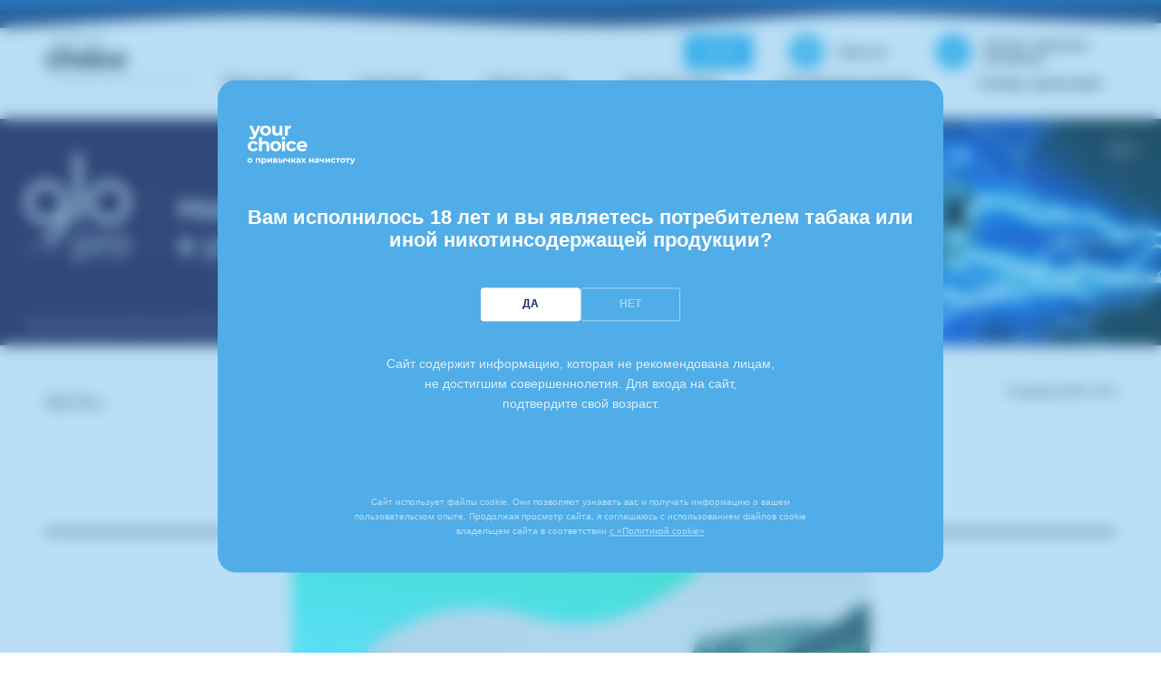

--- FILE ---
content_type: text/html; charset=UTF-8
request_url: https://yourchoice.ru/obraz-zhizni/pochemu-podnimaetsya-davlenie-posle-otkaza-ot-kureniya.htm
body_size: 33931
content:
<!doctype html>
<html lang="ru" class="min-h-full h-full">

<head>
    <meta charset="UTF-8" />
        <title>Почему поднимается давление после отказа от курения - yourchoice.ru</title>
    <meta name="viewport" content="width=device-width, initial-scale=1">
    
<link rel="preload" as="image" imagesrcset="/pimg/8fUWUPLgf5nUTDqmwZsawKELvHfncWlyRFz1QHBS-g0/rs:fit/w:0/h:360/q:95/bG9jYWw6Ly8vdXBs/b2FkL2libG9jay83/MGIvNzgyYTB0Zmhl/MzgxaWFwaTV5OTMw/eWlieDF3d3d6NXQu/cG5n 1x, /pimg/vYJmpRWCJOL43yxqRnGv0HrVmWQt-U5k0gc7H-5sLlg/rs:fit/w:0/h:720/q:95/bG9jYWw6Ly8vdXBs/b2FkL2libG9jay83/MGIvNzgyYTB0Zmhl/MzgxaWFwaTV5OTMw/eWlieDF3d3d6NXQu/cG5n 2x" media="(max-width: 1023px)" />
<link rel="preload" as="image" href="/pimg/IjDcIs4bQfSA2u481ZyLgJ95pZMNsBOTiH97dFuxEfc/rs:fit/w:0/h:480/q:95/bG9jYWw6Ly8vdXBs/b2FkL2libG9jay83/MGIvNzgyYTB0Zmhl/MzgxaWFwaTV5OTMw/eWlieDF3d3d6NXQu/cG5n" imagesrcset="/pimg/UyBodnNtpsfNnPzc5DPxM8vcMhiidaiQP1OGfHk--ng/rs:fit/w:0/h:960/q:95/bG9jYWw6Ly8vdXBs/b2FkL2libG9jay83/MGIvNzgyYTB0Zmhl/MzgxaWFwaTV5OTMw/eWlieDF3d3d6NXQu/cG5n 2x" media="(min-width: 1024px)" />
<link rel="preload" as="image" href="/pimg/1Ob_8BZLdppPcBKzYedbwcsqAqzvEl_5XLBsABFCsz4/rs:fill/w:100/h:100/q:95/bG9jYWw6Ly8vdXBs/b2FkL2libG9jay9m/ZjcvZWtteWowMDBn/OXBmaDZrNDV5ZnJp/Y241dXhobW54dnou/cG5n" imagesrcset="/pimg/Nm2x6Py4n0ZmztebznGMoce7p4bxy3Mr25MVtQlF1ZM/rs:fill/w:200/h:200/q:95/bG9jYWw6Ly8vdXBs/b2FkL2libG9jay9m/ZjcvZWtteWowMDBn/OXBmaDZrNDV5ZnJp/Y241dXhobW54dnou/cG5n 2x" />
<link rel="preload" as="image" href="/pimg/9Kw-ZTy6leShdlq_s9Q3WCw2CRyWacKPi4zQ5O_MyYs/rs:fill/w:280/h:210/q:95/bG9jYWw6Ly8vdXBs/b2FkL2libG9jay8z/YjkvcGZmdjZhY2Yz/NWh5ZzRtNGxqbDc1/emZpbWhvdmtoancu/cG5n" imagesrcset="/pimg/gtlYCeeTWG14Pgm4PRt5bxlSm1SiOtNsWbsOO9D3pm8/rs:fill/w:560/h:420/q:95/bG9jYWw6Ly8vdXBs/b2FkL2libG9jay8z/YjkvcGZmdjZhY2Yz/NWh5ZzRtNGxqbDc1/emZpbWhvdmtoancu/cG5n 2x" media="(min-width: 1024px)" />
<link rel="preload" as="image" href="/pimg/se8NzXCOZ77VobuQCsZf4NkLdwOjY8GUgq-Q7Ph6MsI/rs:fill/w:280/h:430/q:95/bG9jYWw6Ly8vdXBs/b2FkL2libG9jay9j/ZTIvMDc3eWczYnk0/ZWJzenY3MHJhdnQ5/bjloOHZ6cm5qenMu/cG5n" imagesrcset="/pimg/U1i6LjnMsCGm5aaI_jNTaZRhhVdPV_pruceoKJqOH1k/rs:fill/w:560/h:860/q:95/bG9jYWw6Ly8vdXBs/b2FkL2libG9jay9j/ZTIvMDc3eWczYnk0/ZWJzenY3MHJhdnQ5/bjloOHZ6cm5qenMu/cG5n 2x" media="(min-width: 1024px)" />
<link rel="preload" as="image" href="/pimg/SftrPh0muI6sdZtELdTG29wxxuDVbERh2a1ZCVpe3NU/rs:fill/w:280/h:210/q:95/bG9jYWw6Ly8vdXBs/b2FkL2libG9jay8x/MjYvYXVhcjA2NmRr/ZTB1eG4yYjgxOWEz/M3k4M3VhZW00djcu/cG5n" imagesrcset="/pimg/Zvj1v7_I-q6HdZHd5lX7gGQwZKvCuwptRI__h1Tk3Vk/rs:fill/w:560/h:420/q:95/bG9jYWw6Ly8vdXBs/b2FkL2libG9jay8x/MjYvYXVhcjA2NmRr/ZTB1eG4yYjgxOWEz/M3k4M3VhZW00djcu/cG5n 2x" media="(min-width: 1024px)" />
<meta property="og:type" content="article" />
<meta property="og:url" content="https://yourchoice.ru/obraz-zhizni/pochemu-podnimaetsya-davlenie-posle-otkaza-ot-kureniya.htm" />
<meta name="twitter:card" content="summary_large_image" />
<meta property="og:title" content="Почему поднимается давление после отказа от курения" />
<meta property="og:description" content="Бросил курить — поднялось давление, сетуют люди, которые пытаются преодолеть эту пагубную зависимость и отказаться от сигарет. Повышение давления и нарушение нормального функционирования сердечно-сосудистой системы могут быть связаны с резким отказом от употребления никотина и носить временный характер.При отказе от сигарет симптомы абстинентного синдрома бывают разные и зависят от стажа курения, состояния здоровья и т. д" />
<meta property="og:image" content="https://yourchoice.ru/pimg/L3BpbWcvMUNJcnpfYmkzUlU1U1RiVWM1YVVDWGg5aVIwYnJmWmRwQWxFMzEzbFZMWS9xOjEwMC9iRzlqWVd3Nkx5OHZkWEJzL2IyRmtMMmxpYkc5amF5ODMvTUdJdk56Z3lZVEIwWm1obC9Nemd4YVdGd2FUVjVPVE13L2VXbGllREYzZDNkNk5YUXUvY0c1bg.png" />
<meta property="og:image:width" content="1300" />
<meta property="og:image:height" content="980" />
<meta name="robots" content="index, follow, max-image-preview:large, max-video-preview:5" />
<script type="application/ld+json">
{
    "@context": "https:\/\/schema.org",
    "@type": "NewsArticle",
    "headline": "Почему поднимается давление после отказа от курения",
    "datePublished": "2022-02-02T14:08:42+03:00",
    "dateModified": "2025-09-02T14:49:52+03:00",
    "url": "https:\/\/yourchoice.ru\/obraz-zhizni\/pochemu-podnimaetsya-davlenie-posle-otkaza-ot-kureniya.htm",
    "mainEntityOfPage": {
        "@type": "WebPage",
        "@id": "https:\/\/yourchoice.ru\/obraz-zhizni\/pochemu-podnimaetsya-davlenie-posle-otkaza-ot-kureniya.htm"
    },
    "publisher": {
        "@type": "Organization",
        "name": "YourChoice.ru",
        "logo": {
            "@type": "ImageObject",
            "url": "https:\/\/yourchoice.ru\/local\/templates\/yourchoice\/src\/img\/logo600.png",
            "width": 600,
            "height": 600
        }
    },
    "author": {
        "@type": "Person",
        "name": "Вера Томилина",
        "url": "https:\/\/yourchoice.ru\/authors\/vera-tomilina"
    },
    "image": [
        {
            "@type": "ImageObject",
            "representativeOfPage": true,
            "url": "https:\/\/yourchoice.ru\/pimg\/[base64].png",
            "width": 1280,
            "height": 720
        },
        {
            "@type": "ImageObject",
            "representativeOfPage": true,
            "url": "https:\/\/yourchoice.ru\/pimg\/[base64].png",
            "width": 1280,
            "height": 960
        },
        {
            "@type": "ImageObject",
            "representativeOfPage": true,
            "url": "https:\/\/yourchoice.ru\/pimg\/[base64].png",
            "width": 1280,
            "height": 1280
        }
    ]
}
</script>

<script type="application/ld+json">
{
    "@context": "https:\/\/schema.org",
    "@type": "BreadcrumbList",
    "itemListElement": [
        {
            "@type": "ListItem",
            "position": 1,
            "name": "Главная страница",
            "item": "https:\/\/yourchoice.ru"
        },
        {
            "@type": "ListItem",
            "position": 2,
            "name": "Образ жизни",
            "item": "https:\/\/yourchoice.ru\/obraz-zhizni"
        },
        {
            "@type": "ListItem",
            "position": 3,
            "name": "Почему поднимается давление после отказа от курения"
        }
    ]
}
</script>

    <link rel="icon" href="/local/templates/yourchoice/src/img/icons/favicon.ico" type="image/x-icon">
    <link rel="icon" type="image/svg" sizes="48x48" href="/local/templates/yourchoice/src/img/icons/favicon.svg" />
    <link rel="mask-icon" href="data:image/svg+xml,%3csvg%20width='512'%20height='512'%20viewBox='0%200%20512%20512'%20fill='none'%20xmlns='http://www.w3.org/2000/svg'%3e%3cpath%20d='M477.949%20128.342C433.734%2051.6348%20350.897%200%20256%200C179.947%200%20111.639%2033.1645%2064.7508%2085.8204C201.483%20103.426%20339.495%20117.775%20477.949%20128.342Z'%20fill='white'/%3e%3cpath%20d='M4.68171%20207.014C10.2151%20178.459%2020.4941%20151.597%2034.665%20127.282C188.07%20147.487%20343.218%20163.654%20498.932%20175.035C507.209%20199.88%20511.781%20226.419%20511.992%20253.996C496.275%20258.779%20480.615%20263.448%20465.022%20267.959C417.84%20281.608%20370.225%20291.864%20322.38%20299.006C217.27%20267.221%20111.644%20235.978%204.68171%20207.014Z'%20fill='white'/%3e%3cpath%20d='M4.45184%20303.784C1.52907%20288.304%200%20272.33%200%20256C0%20254.79%200.00838981%20253.583%200.0251136%20252.377C68.3816%20270.961%20136.21%20290.471%20203.806%20310.47C137.3%20313.514%2070.6706%20311.04%204.45184%20303.784Z'%20fill='white'/%3e%3cpath%20d='M473.018%20391.855C427.746%20464.021%20347.476%20512%20256%20512C147.959%20512%2055.5498%20445.071%2017.972%20350.412C117.743%20360.033%20218.651%20359.058%20318.93%20344.977C352.394%20355.109%20385.843%20365.302%20419.312%20375.5L419.784%20375.644C437.521%20381.048%20455.264%20386.455%20473.018%20391.855Z'%20fill='white'/%3e%3cpath%20d='M507.83%20302.266C504.741%20319.191%20499.987%20335.535%20493.745%20351.123C473.457%20344.955%20453.166%20338.772%20432.867%20332.587L425.555%20330.359C422.16%20329.324%20418.764%20328.29%20415.368%20327.255C436.145%20322.511%20456.87%20317.162%20477.527%20311.186C487.655%20308.257%20497.755%20305.28%20507.83%20302.266Z'%20fill='white'/%3e%3c/svg%3e" color="#132C62" />
    <link rel="apple-touch-icon" href="/local/templates/yourchoice/src/img/icons/apple-touch-icon.png" />
    <link rel="icon" href="/local/templates/yourchoice/src/img/icons/favicon.svg" type="image/svg+xml" />
    <link rel="modulepreload" href="/local/templates/yourchoice/dist/assets/index.js-7Bpg_-oH.js" />    <link rel="preload" href="/local/templates/yourchoice/dist/assets/montserrat-bold.5a95e90216c2970b4506-BX_b4OCp.woff2" as="font" crossorigin><link rel="preload" href="/local/templates/yourchoice/dist/assets/montserrat-semibold.4992cdd078b4ce35216c-Ccb6skQn.woff2" as="font" crossorigin>    <link rel="stylesheet" href="/local/templates/yourchoice/dist/assets/index-BvnBdIzA.css" />    <meta http-equiv="Content-Type" content="text/html; charset=UTF-8" />
<meta name="description" content="Бросил курить — поднялось давление, сетуют люди, которые пытаются преодолеть эту пагубную зависимость и отказаться от сигарет. Повышение давления и нарушение нормального функционирования сердечно-сосудистой системы могут быть связаны с резким отказом от употребления никотина и носить временный характер.При отказе от сигарет симптомы абстинентного синдрома бывают разные и зависят от стажа курения, состояния здоровья и т. д" />
<link rel="canonical" href="https://yourchoice.ru/obraz-zhizni/pochemu-podnimaetsya-davlenie-posle-otkaza-ot-kureniya.htm" />
<script data-skip-moving="true">(function(w, d) {var v = w.frameCacheVars = {"CACHE_MODE":"HTMLCACHE","storageBlocks":[],"dynamicBlocks":{"head_fullscreen":"d41d8cd98f00","disclaimer":"d41d8cd98f00","full_width_next1":"0fd88bbe5d3c","full_width_next2":"0fd88bbe5d3c","full_width_next3":"0fd88bbe5d3c","full_width_next4":"0fd88bbe5d3c","full_width_next5":"0fd88bbe5d3c","top_full_width":"0fd88bbe5d3c","list_full_width_next1":"d41d8cd98f00","captcha_text":"5c04be4d7fdc","mobile_bottom":"d41d8cd98f00","mobile_scripts":"d41d8cd98f00","captcha":"d41d8cd98f00"},"AUTO_UPDATE":true,"AUTO_UPDATE_TTL":0,"version":2};var inv = false;if (v.AUTO_UPDATE === false){if (v.AUTO_UPDATE_TTL && v.AUTO_UPDATE_TTL > 0){var lm = Date.parse(d.lastModified);if (!isNaN(lm)){var td = new Date().getTime();if ((lm + v.AUTO_UPDATE_TTL * 1000) >= td){w.frameRequestStart = false;w.preventAutoUpdate = true;return;}inv = true;}}else{w.frameRequestStart = false;w.preventAutoUpdate = true;return;}}var r = w.XMLHttpRequest ? new XMLHttpRequest() : (w.ActiveXObject ? new w.ActiveXObject("Microsoft.XMLHTTP") : null);if (!r) { return; }w.frameRequestStart = true;var m = v.CACHE_MODE; var l = w.location; var x = new Date().getTime();var q = "?bxrand=" + x + (l.search.length > 0 ? "&" + l.search.substring(1) : "");var u = l.protocol + "//" + l.host + l.pathname + q;r.open("GET", u, true);r.setRequestHeader("BX-ACTION-TYPE", "get_dynamic");r.setRequestHeader("X-Bitrix-Composite", "get_dynamic");r.setRequestHeader("BX-CACHE-MODE", m);r.setRequestHeader("BX-CACHE-BLOCKS", v.dynamicBlocks ? JSON.stringify(v.dynamicBlocks) : "");if (inv){r.setRequestHeader("BX-INVALIDATE-CACHE", "Y");}try { r.setRequestHeader("BX-REF", d.referrer || "");} catch(e) {}if (m === "APPCACHE"){r.setRequestHeader("BX-APPCACHE-PARAMS", JSON.stringify(v.PARAMS));r.setRequestHeader("BX-APPCACHE-URL", v.PAGE_URL ? v.PAGE_URL : "");}r.onreadystatechange = function() {if (r.readyState != 4) { return; }var a = r.getResponseHeader("BX-RAND");var b = w.BX && w.BX.frameCache ? w.BX.frameCache : false;if (a != x || !((r.status >= 200 && r.status < 300) || r.status === 304 || r.status === 1223 || r.status === 0)){var f = {error:true, reason:a!=x?"bad_rand":"bad_status", url:u, xhr:r, status:r.status};if (w.BX && w.BX.ready && b){BX.ready(function() {setTimeout(function(){BX.onCustomEvent("onFrameDataRequestFail", [f]);}, 0);});}w.frameRequestFail = f;return;}if (b){b.onFrameDataReceived(r.responseText);if (!w.frameUpdateInvoked){b.update(false);}w.frameUpdateInvoked = true;}else{w.frameDataString = r.responseText;}};r.send();var p = w.performance;if (p && p.addEventListener && p.getEntries && p.setResourceTimingBufferSize){var e = 'resourcetimingbufferfull';var h = function() {if (w.BX && w.BX.frameCache && w.BX.frameCache.frameDataInserted){p.removeEventListener(e, h);}else {p.setResourceTimingBufferSize(p.getEntries().length + 50);}};p.addEventListener(e, h);}})(window, document);</script>


<script>if(!window.BX)window.BX={};if(!window.BX.message)window.BX.message=function(mess){if(typeof mess==='object'){for(let i in mess) {BX.message[i]=mess[i];} return true;}};</script>
<script>(window.BX||top.BX).message({"JS_CORE_LOADING":"Загрузка...","JS_CORE_NO_DATA":"- Нет данных -","JS_CORE_WINDOW_CLOSE":"Закрыть","JS_CORE_WINDOW_EXPAND":"Развернуть","JS_CORE_WINDOW_NARROW":"Свернуть в окно","JS_CORE_WINDOW_SAVE":"Сохранить","JS_CORE_WINDOW_CANCEL":"Отменить","JS_CORE_WINDOW_CONTINUE":"Продолжить","JS_CORE_H":"ч","JS_CORE_M":"м","JS_CORE_S":"с","JSADM_AI_HIDE_EXTRA":"Скрыть лишние","JSADM_AI_ALL_NOTIF":"Показать все","JSADM_AUTH_REQ":"Требуется авторизация!","JS_CORE_WINDOW_AUTH":"Войти","JS_CORE_IMAGE_FULL":"Полный размер"});</script>

<script src="/bitrix/js/main/core/core.min.js?1754567982229643"></script>

<script>BX.Runtime.registerExtension({"name":"main.core","namespace":"BX","loaded":true});</script>
<script>BX.setJSList(["\/bitrix\/js\/main\/core\/core_ajax.js","\/bitrix\/js\/main\/core\/core_promise.js","\/bitrix\/js\/main\/polyfill\/promise\/js\/promise.js","\/bitrix\/js\/main\/loadext\/loadext.js","\/bitrix\/js\/main\/loadext\/extension.js","\/bitrix\/js\/main\/polyfill\/promise\/js\/promise.js","\/bitrix\/js\/main\/polyfill\/find\/js\/find.js","\/bitrix\/js\/main\/polyfill\/includes\/js\/includes.js","\/bitrix\/js\/main\/polyfill\/matches\/js\/matches.js","\/bitrix\/js\/ui\/polyfill\/closest\/js\/closest.js","\/bitrix\/js\/main\/polyfill\/fill\/main.polyfill.fill.js","\/bitrix\/js\/main\/polyfill\/find\/js\/find.js","\/bitrix\/js\/main\/polyfill\/matches\/js\/matches.js","\/bitrix\/js\/main\/polyfill\/core\/dist\/polyfill.bundle.js","\/bitrix\/js\/main\/core\/core.js","\/bitrix\/js\/main\/polyfill\/intersectionobserver\/js\/intersectionobserver.js","\/bitrix\/js\/main\/lazyload\/dist\/lazyload.bundle.js","\/bitrix\/js\/main\/polyfill\/core\/dist\/polyfill.bundle.js","\/bitrix\/js\/main\/parambag\/dist\/parambag.bundle.js"]);
</script>
<script>BX.Runtime.registerExtension({"name":"ui.dexie","namespace":"BX.DexieExport","loaded":true});</script>
<script>BX.Runtime.registerExtension({"name":"ls","namespace":"window","loaded":true});</script>
<script>BX.Runtime.registerExtension({"name":"fx","namespace":"window","loaded":true});</script>
<script>BX.Runtime.registerExtension({"name":"fc","namespace":"window","loaded":true});</script>
<script>(window.BX||top.BX).message({"LANGUAGE_ID":"ru","FORMAT_DATE":"DD.MM.YYYY","FORMAT_DATETIME":"DD.MM.YYYY HH:MI:SS","COOKIE_PREFIX":"BITRIX_SM","SERVER_TZ_OFFSET":"0","UTF_MODE":"Y","SITE_ID":"s1","SITE_DIR":"\/"});</script>


<script  src="/bitrix/cache/js/s1/yourchoice/kernel_main/kernel_main_v1.js?1763637401158483"></script>
<script src="/bitrix/js/ui/dexie/dist/dexie.bundle.min.js?1753964479102530"></script>
<script src="/bitrix/js/main/core/core_ls.min.js?17514731612683"></script>
<script src="/bitrix/js/main/core/core_frame_cache.min.js?175396449110481"></script>
<script>BX.setJSList(["\/bitrix\/js\/main\/core\/core_fx.js","\/bitrix\/js\/main\/session.js","\/bitrix\/js\/main\/pageobject\/dist\/pageobject.bundle.js","\/bitrix\/js\/main\/core\/core_window.js","\/bitrix\/js\/main\/date\/main.date.js","\/bitrix\/js\/main\/core\/core_date.js","\/bitrix\/js\/main\/utils.js"]);</script>
        <script src="https://smartcaptcha.yandexcloud.net/captcha.js?render=onload&onload=onloadTanaisYandexCaptchaInitialization" defer></script>
        <script type="text/javascript">
            const tanaisYandexCaptchaOptions = {
                sitekey: "ysc1_mCJxr5KduL245od2jv8EG61sBntRVlJwXZEFTg2z7788add8",
                hl: "ru",
                test: false,
                invisible: true,
                shieldPosition: "bottom-right",
                hideShield: true,
            };

            // При добавлении форм через ajax нужно будет их проинициализировать
            // BX.ready(function () {
            //     BX.addCustomEvent("onAjaxSuccess", function() {
            //         onloadTanaisYandexCaptchaInitialization();
            //         if (tanaisYandexCaptchaOptions.invisible) {
            //             attachTanaisYandexCaptchaInvisibleExecutor();
            //         }
            //     });
            // });

            document.addEventListener('DOMContentLoaded', () => {
                if (tanaisYandexCaptchaOptions.invisible) {
                    attachTanaisYandexCaptchaInvisibleExecutor();
                }
            });

            // Инициализация событий отправки формы с фоновой верификацией пользователя для невидимой каптчи.
            function attachTanaisYandexCaptchaInvisibleExecutor() {
                const forms = document.querySelectorAll("form:has(.tanais-yandexcaptcha)");
                forms.forEach(form => {
                    // Вешаем события только на тех формах, где еще нет событий.
                    // Защита от многократного вызова функции при работе нескльких форм на странице с AJAX_MODE = Y.
                    if (form.getAttribute("data-added-submit-event-handler") !== "Y") {
                        form.querySelectorAll('[type="submit"]').forEach(button => button.addEventListener("click", function (e) {
                            const captchaToken = form.querySelector('.tanais-yandexcaptcha [name="smart-token"]');

                            // При попытке отправки формы, пользователь еще не верефицирован (признак пустого токена),
                            // и необходимо отменить отправку формы, и долждаться результата верификации.
                            if (captchaToken.value === "") {
                                e.preventDefault();
                            }

                            // Запуск верификации каптчи для конкретной формы (по идентификатору виджета).
                            const widgetId = form.getAttribute("data-yandex-captcha-id");
                            if (widgetId) {
                                window.smartCaptcha.execute(widgetId);
                            }
                        }));

                        form.setAttribute("data-added-submit-event-handler", "Y");
                    }
                });
            }

            // Инциализация каптчи во всех формах содержащих контейнер для yandex captcha (.tanais-yandexcaptcha).
            function onloadTanaisYandexCaptchaInitialization() {
                if (window.smartCaptcha) {
                    const forms = document.querySelectorAll("form:has(.tanais-yandexcaptcha:not([data-testid])):not([data-yandex-captcha-id])");
                    forms.forEach(form => {
                        const captchaContainer = form.querySelector(".tanais-yandexcaptcha");
                        let options = tanaisYandexCaptchaOptions;

                        // Автоматическая отправка формы после верификации пользователя для невидимой каптчи
                        // верификация происходит после попытки отправки формы
                        if (options.invisible && !form.classList.contains('_antiddos')) {
                            options.callback = () => {
                                if (document.readyState === 'loading') {
                                    document.addEventListener('DOMContentLoaded', () => form.querySelector('[type="submit"]').click())
                                } else {
                                    form.querySelector('[type="submit"]').click();
                                }
                            }
                        }

                        let widgetId;
                        if (form.classList.contains('_antiddos')) {
                            widgetId = window.smartCaptcha.render(captchaContainer, {
                                ...options,
                                invisible: true,
                                // test: true,
                                callback: async (token) => {
                                    const res = await fetch('/local/templates/yourchoice/ajax/captcha.php', {
                                        method: 'POST',
                                        headers: {
                                            'Content-Type': 'application/json',
                                        },
                                        body: JSON.stringify({token}),
                                    }).then(res => res.json());
                                    if (res.status === 'success') {
                                        // form.closest('#captcha').remove();
                                    } else {
                                        window.location = '/bot-landing/'
                                    }
                                }
                            });
                            window.smartCaptcha.subscribe(widgetId, 'challenge-hidden', () => {
                                window.location = '/bot-landing/';
                            })
                            window.smartCaptcha.execute(widgetId);
                        } else {
                            widgetId = window.smartCaptcha.render(captchaContainer, options);
                        }
                        // Т.к. виджетов на странице может быть несколько,
                        // необходимо сохранить идентификатор виджеты для последующих манипуляций (фоновой верификации, сброса и т.д.)
                        form.setAttribute("data-yandex-captcha-id", widgetId);
                    });
                }
            }
        </script>
    




    <!-- Google Tag Manager -->
    <script>(function(w,d,s,l,i){w[l]=w[l]||[];w[l].push({'gtm.start':
    new Date().getTime(),event:'gtm.js'});var f=d.getElementsByTagName(s)[0],
    j=d.createElement(s),dl=l!='dataLayer'?'&l='+l:'';j.async=true;j.src=
    'https://www.googletagmanager.com/gtm.js?id='+i+dl;f.parentNode.insertBefore(j,f);
    })(window,document,'script','dataLayer','GTM-M3G78KG');</script>
    <!-- End Google Tag Manager -->

    <!-- Yandex.Metrika counter -->
    <script type="text/javascript">
        (function(m,e,t,r,i,k,a){
        m[i]=m[i]||function(){(m[i].a=m[i].a||[]).push(arguments)};
        m[i].l=1*new Date();
        for (var j = 0; j < document.scripts.length; j++) {if (document.scripts[j].src === r) { return; }}
            k=e.createElement(t),a=e.getElementsByTagName(t)
            [0],k.async=1,k.src=r,a.parentNode.insertBefore(k,a)
        })(window, document,'script','https://mc.yandex.ru/metrika/tag.js?id=72679984', 'ym');
        ym(72679984, 'init', {ssr:true, trackHash:true, clickmap:true, accurateTrackBounce:true, trackLinks:true});
    </script>
    <!-- /Yandex.Metrika counter -->
    <script>window.bIsCompositeLoaded = false;</script>
</head>

<body class="min-h-full flex flex-col before:fixed before:left-1/2 before:top-0 before:-translate-x-1/2 before:bg-white before:w-full before:h-full before:container-main before:z-[1] max-lg:before:hidden">

    <!-- Yandex.Metrika counter (noscript) -->
    <noscript><div><img src="https://mc.yandex.ru/watch/72679984" style="position:absolute; left:-9999px;" alt="" /></div></noscript>
    <!-- /Yandex.Metrika counter (noscript) -->

    <!-- Google Tag Manager (noscript) -->
    <noscript><iframe src="https://www.googletagmanager.com/ns.html?id=GTM-M3G78KG"
    height="0" width="0" style="display:none;visibility:hidden"></iframe></noscript>
    <!-- End Google Tag Manager (noscript) -->

    <div id="bxdynamic_head_fullscreen_start" style="display:none"></div><div id="bxdynamic_head_fullscreen_end" style="display:none"></div>
    <div id="panel">
            </div>
    <header class="text-black">
        <div class="container-main flex items-center lg:pb-[26px] lg:pt-[24px] pt-[6px] z-20 relative max-lg:min-h-[60px]">
            <a href="/">
                <svg xmlns="http://www.w3.org/2000/svg" class="h-auto max-lg:w-[100px]" viewBox="0 0 504.4 183" color="currentColor" width="160" height="60">
                    <path fill="currentColor" d="M15.5 118.3c-3.8-2-7.1-4.9-9.3-8.6-4.5-7.7-4.5-17.3 0-25 2.2-3.7 5.5-6.7 9.3-8.6C19.7 74 24.3 73 29 73c4.5-.1 9 1 12.9 3.1 3.6 2 6.4 5.1 8 8.8l-10.5 5.7c-2.4-4.3-5.9-6.5-10.5-6.5-3.3-.1-6.5 1.1-8.8 3.5-2.3 2.3-3.5 5.5-3.5 9.5s1.2 7.2 3.5 9.5 5.5 3.6 8.8 3.5c4.7 0 8.2-2.2 10.5-6.5l10.5 5.7c-1.6 3.7-4.5 6.8-8 8.7-4 2.2-8.4 3.2-12.9 3.1-4.7.4-9.3-.6-13.5-2.8M98.2 78.4c3.6 3.5 5.4 8.7 5.4 15.5v26.8H90V96c0-3.7-.8-6.5-2.4-8.3s-4-2.7-7.1-2.7c-3.1-.1-6 1-8.2 3.2-2 2.1-3 5.3-3 9.5v23.2H55.6V56.1h13.6v22.7c1.8-1.8 4.1-3.3 6.5-4.1 2.7-1 5.5-1.5 8.4-1.4q8.7-.15 14.1 5.1M120.1 118.3c-3.8-2-7-4.9-9.2-8.6-4.4-7.7-4.4-17.3 0-25 2.2-3.7 5.4-6.6 9.2-8.6 4.1-2.1 8.7-3.2 13.3-3.1 4.6-.1 9.2 1 13.2 3.1 3.8 2 7 4.9 9.1 8.6 4.4 7.7 4.4 17.3 0 25-2.2 3.7-5.4 6.6-9.1 8.6-8.3 4.2-18.1 4.2-26.5 0m21.9-11.5c2.2-2.4 3.3-5.5 3.3-9.5s-1.1-7.1-3.3-9.5c-4.8-4.7-12.4-4.7-17.2 0-2.3 2.4-3.4 5.5-3.4 9.5s1.1 7.1 3.4 9.5c4.8 4.7 12.4 4.7 17.2 0M163.6 65.1c-3-2.8-3.1-7.4-.4-10.4.1-.1.2-.3.4-.4 3.5-2.9 8.6-2.9 12.2-.1 1.5 1.3 2.4 3.2 2.4 5.2.1 2.1-.8 4.2-2.4 5.6-1.7 1.5-3.8 2.3-6.1 2.2-2.2.2-4.4-.6-6.1-2.1m-.7 8.7h13.6v46.9h-13.6zM194.8 118.3c-7.9-4-12.9-12.2-12.7-21.1-.1-4.4 1.1-8.7 3.4-12.5 2.2-3.7 5.5-6.7 9.3-8.6 4.2-2.1 8.8-3.2 13.4-3.1 4.5-.1 9 1 12.9 3.1 3.6 2 6.4 5.1 8.1 8.8l-10.6 5.7c-2.4-4.3-5.9-6.5-10.6-6.5-3.3-.1-6.5 1.2-8.8 3.5s-3.5 5.5-3.5 9.5 1.2 7.2 3.5 9.5 5.5 3.6 8.8 3.5c4.7 0 8.2-2.2 10.6-6.5l10.6 5.7c-1.7 3.7-4.5 6.8-8.1 8.7-4 2.2-8.4 3.2-12.9 3.1-4.6.4-9.2-.6-13.4-2.8M280.3 101.2h-35.4c.6 2.8 2.2 5.3 4.5 6.9 2.6 1.8 5.7 2.6 8.9 2.5 2.2 0 4.4-.3 6.5-1.1 2-.8 3.8-2 5.3-3.5l7.2 7.9c-4.4 5.1-10.8 7.6-19.3 7.6-4.8.1-9.6-1-14-3.1-3.9-1.9-7.1-4.9-9.4-8.6-2.2-3.8-3.4-8.1-3.3-12.5-.1-4.4 1.1-8.7 3.3-12.4 2.1-3.7 5.3-6.6 9-8.6 3.9-2.1 8.3-3.2 12.8-3.1 4.3-.1 8.6 1 12.5 3 3.7 1.9 6.7 4.9 8.7 8.5 2.2 3.9 3.3 8.4 3.2 12.8-.2.2-.3 1.4-.5 3.7M248.6 86c-2.1 1.8-3.5 4.4-3.8 7.2h23.1c-.7-5.7-5.7-10-11.5-9.8-2.9-.1-5.6.8-7.8 2.6"></path>
                    <path id="$" fill="#D3D1D1" d="M63.2.7 42.1 50.5c-2.2 5.4-4.8 9.2-8 11.4-3.4 2.3-7.4 3.4-11.4 3.3-2.5 0-4.9-.4-7.2-1.1-2.1-.6-4.1-1.7-5.8-3.1l4.9-9.7c1.1.9 2.3 1.7 3.6 2.2s2.7.8 4.1.8c1.6.1 3.2-.4 4.5-1.4 1.4-1.2 2.5-2.8 3.1-4.5l.2-.4L9.8.7h14L37 32.5 50.2.7zM73 45.2c-3.8-2-7-4.9-9.2-8.6-2.2-3.8-3.4-8.1-3.3-12.5-.1-4.4 1.1-8.7 3.3-12.5C66 8 69.2 5 73 3.1 77.1 1 81.7-.1 86.3 0c4.6-.1 9.2 1 13.2 3.1 3.8 2 6.9 4.9 9.1 8.6 2.2 3.8 3.4 8.1 3.3 12.5.1 4.4-1.1 8.7-3.3 12.5-2.2 3.6-5.4 6.6-9.1 8.6-4.1 2.1-8.6 3.2-13.2 3.1-4.6 0-9.2-1.1-13.3-3.2m21.9-11.6c2.2-2.4 3.3-5.5 3.3-9.5s-1.1-7.1-3.3-9.5c-4.8-4.7-12.4-4.7-17.2 0-2.3 2.4-3.4 5.5-3.4 9.5s1.1 7.1 3.4 9.5c4.8 4.7 12.4 4.7 17.2 0M164.8.7v46.9h-12.9V42c-1.8 2-4 3.6-6.4 4.7-2.6 1.1-5.3 1.6-8.1 1.6-6.1 0-11-1.8-14.6-5.3-3.6-3.6-5.4-8.8-5.4-15.8V.7H131v24.5c0 7.6 3.2 11.3 9.5 11.4 3 .1 5.8-1 7.9-3.2 2-2.1 3-5.3 3-9.5V.7zM195.2 1.7c3-1.2 6.3-1.8 9.5-1.7v12.6c-1.5-.1-2.5-.2-3-.2-3.9 0-6.9 1.1-9.1 3.3s-3.3 5.4-3.3 9.8v22.1h-13.6V.7h13v6.2c1.6-2.3 3.8-4.1 6.5-5.2M12.9 175.3c-2.1 0-4.1-.5-6-1.4-1.7-.9-3.2-2.3-4.2-3.9-2-3.5-2-7.8 0-11.3 1-1.7 2.4-3 4.1-3.9 1.9-1 3.9-1.4 6-1.4s4.2.5 6 1.4c1.7.9 3.2 2.2 4.1 3.9 2 3.5 2 7.8 0 11.2-1 1.7-2.4 3-4.1 3.9-1.8 1-3.8 1.5-5.9 1.5m0-5c1.5 0 2.9-.5 3.9-1.6 1.1-1.2 1.6-2.7 1.5-4.3.1-1.6-.5-3.1-1.5-4.3-1-1.1-2.4-1.7-3.9-1.6-1.5-.1-2.9.5-3.9 1.6-1.1 1.2-1.6 2.7-1.5 4.3-.1 1.6.5 3.1 1.5 4.3 1 1 2.4 1.6 3.9 1.6m48.2-16.5V175h-6.2v-16.2h-8.8V175H40v-21.2zm18.4-.3c1.9 0 3.7.5 5.4 1.4 1.6.9 2.9 2.2 3.8 3.8.9 1.7 1.4 3.7 1.3 5.7 0 2-.4 4-1.4 5.8-.9 1.6-2.2 2.9-3.8 3.9-1.6.9-3.5 1.4-5.4 1.4-2.4.1-4.7-.8-6.4-2.6v9.9h-6.2v-28.9h5.9v2.4c1.8-2 4.2-3 6.8-2.8m-1.1 16.8c1.5 0 2.9-.5 3.9-1.6 1.1-1.2 1.6-2.7 1.5-4.3.1-1.6-.5-3.1-1.5-4.3-1-1.1-2.4-1.7-3.9-1.6-1.5 0-2.9.5-3.9 1.6-1 1.2-1.6 2.7-1.5 4.3-.1 1.6.5 3.1 1.5 4.3 1 1.1 2.4 1.6 3.9 1.6m16-16.5h6.1v12.6l10.3-12.6h5.7V175h-6.1v-12.6L100 175h-5.7zm44.2 10.2c2.3.6 3.8 2.7 3.7 5.1.1 1.8-.7 3.4-2.2 4.5-1.5 1-3.6 1.5-6.5 1.5h-11.3v-21.2h10.8c2.2-.1 4.3.4 6.2 1.5 1.4.8 2.3 2.4 2.2 4 0 1-.3 2-.8 2.8-.4.7-1.2 1.3-2.1 1.8m-10.6-1.5h4.7c2.1 0 3.2-.8 3.2-2.3s-1.1-2.2-3.2-2.2H128zm5.2 8.3c2.3 0 3.4-.8 3.4-2.3.1-.7-.2-1.4-.8-1.8-.7-.5-1.6-.7-2.5-.6H128v4.7zm24.9-10.2c2.8 0 4.9.6 6.3 1.9 1.5 1.3 2.3 3.2 2.1 5.2.1 2.1-.8 4.1-2.4 5.5-1.6 1.3-3.9 1.9-6.8 1.9H147v-21.3h6.1v6.8zm10.7-6.8h6.1V175h-6.1zm-12.1 16.9c1 .1 1.9-.2 2.7-.8.7-.6 1-1.5.9-2.4.1-.9-.3-1.7-.9-2.2-.8-.5-1.8-.8-2.7-.8H153v6.1zm43.2-16.9V175h-6.1v-7.9c-1.8.9-3.9 1.4-5.9 1.3-2.9 0-5-.6-6.5-1.9-1.4-1.3-2.2-3.3-2.2-6.1v-6.7h6.1v6.3c-.1 1 .3 2.1 1 2.8.8.6 1.9.9 2.9.9 1.6 0 3.1-.3 4.5-1v-8.9zm15.2 13.2H212v8h-6.2v-21.2h6.2v8.2h3.3l5.8-8.2h6.6l-7.5 10.2 7.9 11h-7.3zm23.9-13.5c3.3 0 5.8.8 7.6 2.4s2.6 3.9 2.6 7.1v12h-5.8v-2.6c-1.2 2-3.3 3-6.5 3-1.5 0-2.9-.3-4.3-.8-1.1-.5-2.1-1.3-2.7-2.3s-1-2.1-.9-3.3c-.1-1.8.8-3.6 2.2-4.6 1.5-1.1 3.8-1.7 6.9-1.7h4.8c.1-1.2-.4-2.3-1.2-3.1-1-.8-2.4-1.2-3.7-1.1-1.1 0-2.3.2-3.4.6-1 .3-1.9.8-2.8 1.4l-2.2-4.3c1.3-.9 2.7-1.5 4.1-1.9 1.9-.6 3.6-.9 5.3-.8m-.5 17.7c1 0 1.9-.2 2.8-.7.8-.5 1.4-1.3 1.7-2.2v-2.2h-4.2c-2.5 0-3.8.8-3.8 2.5 0 .7.3 1.4.9 1.9.8.5 1.7.7 2.6.7m29.4 3.8-4.7-6.5-4.8 6.5h-6.7l8.2-10.7-7.9-10.5h6.9l4.5 6.2 4.6-6.2h6.5l-7.9 10.4 8.2 10.9zm21.2-21.2h6.1v8.3h9.2v-8.3h6.2V175h-6.2v-7.9h-9.2v7.9h-6.1zm35.6-.3c3.3 0 5.8.8 7.6 2.4s2.6 3.9 2.6 7.1v12h-5.8v-2.6c-1.2 2-3.3 3-6.5 3-1.5 0-2.9-.3-4.3-.8-1.1-.5-2-1.3-2.7-2.3-.6-1-1-2.1-1-3.3-.1-1.8.8-3.6 2.2-4.6 1.5-1.1 3.8-1.7 6.9-1.7h4.9c.1-1.2-.4-2.3-1.2-3.1-1-.8-2.4-1.2-3.7-1.1-1.1 0-2.3.2-3.4.6-1 .3-1.9.8-2.8 1.4l-2.2-4.3c1.3-.9 2.7-1.5 4.1-1.9 1.9-.6 3.6-.8 5.3-.8m-.5 17.7c1 0 1.9-.2 2.8-.7.8-.5 1.4-1.3 1.7-2.2v-2.2h-4.2c-2.5 0-3.8.8-3.8 2.5 0 .7.3 1.4.9 1.9.8.5 1.7.7 2.6.7m35.2-17.4V175h-6.1v-7.9c-1.8.9-3.9 1.4-5.9 1.3-2.9 0-5-.6-6.5-1.9s-2.2-3.3-2.2-6.1v-6.7h6.1v6.3c-.1 1 .3 2.1 1 2.8.8.6 1.9.9 2.9.9 1.6 0 3.1-.3 4.5-1v-8.9zm5.9 0h6.1v12.6l10.3-12.6h5.6V175h-6.1v-12.6L370.9 175h-5.7v-21.2zm38.1 21.5c-2.1 0-4.2-.4-6.1-1.4-5.3-2.9-7.3-9.6-4.4-14.9 0-.1.1-.2.1-.3 1-1.7 2.5-3 4.2-3.9 1.9-1 4-1.5 6.1-1.4 2 0 4.1.4 5.8 1.4 1.6.9 2.9 2.3 3.7 4l-4.8 2.6c-.9-1.8-2.7-3-4.8-2.9-1.5 0-2.9.5-4 1.6-2.1 2.5-2.1 6.1 0 8.6 1.1 1.1 2.5 1.6 4 1.6 2 0 3.9-1.1 4.8-2.9l4.8 2.6c-.8 1.7-2 3.1-3.7 4s-3.7 1.4-5.7 1.3m31-16.5h-7.2V175h-6.1v-16.2h-7.2v-5h20.5zm12.3 16.5c-2.1 0-4.1-.5-6-1.4-1.7-.9-3.1-2.2-4.1-3.9-2-3.5-2-7.8 0-11.3 1-1.7 2.4-3 4.1-3.9 1.9-1 3.9-1.4 6-1.4s4.2.4 6 1.4c1.7.9 3.2 2.2 4.1 3.9 2 3.5 2 7.8 0 11.3-1 1.7-2.4 3-4.1 3.9-1.8 1-3.9 1.5-6 1.4m0-5c1.5 0 2.9-.5 3.9-1.6 1.1-1.2 1.6-2.7 1.5-4.3.1-1.6-.5-3.1-1.5-4.3-1-1.1-2.4-1.7-3.9-1.6-1.5 0-2.9.5-3.9 1.6-1.1 1.2-1.6 2.7-1.5 4.3-.1 1.6.5 3.1 1.5 4.3 1 1.1 2.5 1.6 3.9 1.6m32.9-11.4h-7.2V175h-6.1v-16.2h-7.2v-5h20.5zm24.8-5-9.6 22.5c-.7 2-1.9 3.8-3.6 5.2-1.5 1-3.3 1.5-5.2 1.4-1.1 0-2.2-.2-3.3-.5-1-.3-1.9-.8-2.6-1.4l2.2-4.4c.5.4 1 .8 1.6 1s1.2.4 1.9.4 1.5-.2 2-.6c.6-.5 1.1-1.2 1.4-2l.1-.2-9.2-21.4h6.4l6 14.4 6-14.4z"></path>
                </svg>
            </a>
            <div class="flex flex-col ml-5 gap-y-[18px] mt-3 max-lg:hidden grow min-w-0">
                <div class="px-[15px] flex items-center gap-y-10">

                                            <form action="/search" class="flex justify-center max-w-[640px] grow ">
                            <label class="p-[5px] text-base leading-relaxed font-medium grow rounded-[3px] border bg-white border-[rgb(210,210,210)] focus-within:border-[rgb(152,152,152)] duration-200 transition-colors text-black">
                                <input placeholder="" autocomplete="off" name="q" type="text" class="w-full outline-none">
                            </label>
                            <button type="submit" class="ml-2.5 bg-picton-blue-500 rounded-[3px] text-white py-2.5 px-4 uppercase font-bold text-[12px] leading-[1.3] hover:bg-[#1276BE] duration-200 transition-colors">
                                Найти
                            </button>
                        </form>
                        <a href="/novosti" class="ml-10 flex items-center group">
                            <svg width="38" height="38" viewBox="0 0 38 38" fill="none" xmlns="http://www.w3.org/2000/svg">
                                <circle cx="19" cy="19" r="19" fill="#1FAEED"/>
                                <path d="M15 15.1905H24M15 19H24M15 22.8095H21.75M12 11V27H24L25.5 25.5L27 24V11H12Z" stroke="white" stroke-width="1.5" stroke-linecap="round" stroke-linejoin="round"/>
                            </svg>


                            <span class="_header-menu__item">
                                новости
                            </span>
                        </a>
                        <a href="/tobacco/shop/" class="ml-10 flex items-center">
                            <svg width="38" height="38" viewBox="0 0 38 38" fill="none" xmlns="http://www.w3.org/2000/svg">
                                <circle cx="19" cy="19" r="19" fill="#1FAEED" />
                                <path d="M12 27V21M24 27V14" stroke="white" stroke-width="1.5" stroke-linecap="round" />
                                <path d="M16 27.0003L16 11" stroke="white" stroke-width="1.5" stroke-linecap="round" />
                                <path d="M20 27L20 17" stroke="white" stroke-width="1.5" stroke-linecap="round" />
                            </svg>
    
                            <span class="_header-menu__item">
                                Каталог табачных <br>
                                магазинов
                            </span>
                        </a>
                                    </div>

                
<div class="_header-menu flex self-stretch items-center grow justify-between min-w-0">
            <a href="/obraz-zhizni" class="_header-menu__item ">
                            Образ жизни                    </a>
            <a href="/tekhnologii" class="_header-menu__item ">
                            Технологии                    </a>
            <a href="/zabota-o-sebe" class="_header-menu__item ">
                            Забота о себе                    </a>
            <a href="/kultura" class="_header-menu__item ">
                            Культура табака                    </a>
            <a href="/alternativa" class="_header-menu__item ">
                            Альтернатива курению                    </a>
            <a href="/wikismoking" class="_header-menu__item ">
                            Словарь курильщика                    </a>
        <div class="_header-menu__item _header-menu__more group">
        <span class="flex items-center gap-x-2">Ещё <svg width="8" height="8" viewBox="0 0 12 12">
                <path fill="currentColor" d="M0 3h12l-6 7z"></path>
            </svg></span>
        <div class="_header-menu__more-items absolute invisible opacity-0 top-full right-0 flex flex-col bg-white rounded-md drop-shadow-lg text-black py-1.5 px-4 gap-y-2 w-fit group-hover:visible group-hover:opacity-100"></div>
    </div>
</div>            </div>

            <button type="button" class="_burger-show ml-auto lg:hidden">
                <svg xmlns="http://www.w3.org/2000/svg" width="20" height="20" fill="none" viewBox="0 0 24 14" color="currentColor">
                    <path fill="currentColor" d="M0 0h24v2H0zM0 6h24v2H0zM0 12h24v2H0z"></path>
                </svg>
            </button>

            <dialog class="_burger-menu _dialog fixed min-w-0 max-w-none max-h-none top-0 left-0 w-full h-full backdrop:backdrop-blur-sm m-0 z-10 text-black">
                <div class="container-main pt-[14px]">
                    <div class="flex justify-between items-center">
                        <a href="/">
                            <svg xmlns="http://www.w3.org/2000/svg" class="h-auto max-lg:w-[100px]" viewBox="0 0 504.4 183" color="currentColor" width="160" height="60">
                                <path fill="currentColor" d="M15.5 118.3c-3.8-2-7.1-4.9-9.3-8.6-4.5-7.7-4.5-17.3 0-25 2.2-3.7 5.5-6.7 9.3-8.6C19.7 74 24.3 73 29 73c4.5-.1 9 1 12.9 3.1 3.6 2 6.4 5.1 8 8.8l-10.5 5.7c-2.4-4.3-5.9-6.5-10.5-6.5-3.3-.1-6.5 1.1-8.8 3.5-2.3 2.3-3.5 5.5-3.5 9.5s1.2 7.2 3.5 9.5 5.5 3.6 8.8 3.5c4.7 0 8.2-2.2 10.5-6.5l10.5 5.7c-1.6 3.7-4.5 6.8-8 8.7-4 2.2-8.4 3.2-12.9 3.1-4.7.4-9.3-.6-13.5-2.8M98.2 78.4c3.6 3.5 5.4 8.7 5.4 15.5v26.8H90V96c0-3.7-.8-6.5-2.4-8.3s-4-2.7-7.1-2.7c-3.1-.1-6 1-8.2 3.2-2 2.1-3 5.3-3 9.5v23.2H55.6V56.1h13.6v22.7c1.8-1.8 4.1-3.3 6.5-4.1 2.7-1 5.5-1.5 8.4-1.4q8.7-.15 14.1 5.1M120.1 118.3c-3.8-2-7-4.9-9.2-8.6-4.4-7.7-4.4-17.3 0-25 2.2-3.7 5.4-6.6 9.2-8.6 4.1-2.1 8.7-3.2 13.3-3.1 4.6-.1 9.2 1 13.2 3.1 3.8 2 7 4.9 9.1 8.6 4.4 7.7 4.4 17.3 0 25-2.2 3.7-5.4 6.6-9.1 8.6-8.3 4.2-18.1 4.2-26.5 0m21.9-11.5c2.2-2.4 3.3-5.5 3.3-9.5s-1.1-7.1-3.3-9.5c-4.8-4.7-12.4-4.7-17.2 0-2.3 2.4-3.4 5.5-3.4 9.5s1.1 7.1 3.4 9.5c4.8 4.7 12.4 4.7 17.2 0M163.6 65.1c-3-2.8-3.1-7.4-.4-10.4.1-.1.2-.3.4-.4 3.5-2.9 8.6-2.9 12.2-.1 1.5 1.3 2.4 3.2 2.4 5.2.1 2.1-.8 4.2-2.4 5.6-1.7 1.5-3.8 2.3-6.1 2.2-2.2.2-4.4-.6-6.1-2.1m-.7 8.7h13.6v46.9h-13.6zM194.8 118.3c-7.9-4-12.9-12.2-12.7-21.1-.1-4.4 1.1-8.7 3.4-12.5 2.2-3.7 5.5-6.7 9.3-8.6 4.2-2.1 8.8-3.2 13.4-3.1 4.5-.1 9 1 12.9 3.1 3.6 2 6.4 5.1 8.1 8.8l-10.6 5.7c-2.4-4.3-5.9-6.5-10.6-6.5-3.3-.1-6.5 1.2-8.8 3.5s-3.5 5.5-3.5 9.5 1.2 7.2 3.5 9.5 5.5 3.6 8.8 3.5c4.7 0 8.2-2.2 10.6-6.5l10.6 5.7c-1.7 3.7-4.5 6.8-8.1 8.7-4 2.2-8.4 3.2-12.9 3.1-4.6.4-9.2-.6-13.4-2.8M280.3 101.2h-35.4c.6 2.8 2.2 5.3 4.5 6.9 2.6 1.8 5.7 2.6 8.9 2.5 2.2 0 4.4-.3 6.5-1.1 2-.8 3.8-2 5.3-3.5l7.2 7.9c-4.4 5.1-10.8 7.6-19.3 7.6-4.8.1-9.6-1-14-3.1-3.9-1.9-7.1-4.9-9.4-8.6-2.2-3.8-3.4-8.1-3.3-12.5-.1-4.4 1.1-8.7 3.3-12.4 2.1-3.7 5.3-6.6 9-8.6 3.9-2.1 8.3-3.2 12.8-3.1 4.3-.1 8.6 1 12.5 3 3.7 1.9 6.7 4.9 8.7 8.5 2.2 3.9 3.3 8.4 3.2 12.8-.2.2-.3 1.4-.5 3.7M248.6 86c-2.1 1.8-3.5 4.4-3.8 7.2h23.1c-.7-5.7-5.7-10-11.5-9.8-2.9-.1-5.6.8-7.8 2.6"></path>
                                <path id="$" fill="#D3D1D1" d="M63.2.7 42.1 50.5c-2.2 5.4-4.8 9.2-8 11.4-3.4 2.3-7.4 3.4-11.4 3.3-2.5 0-4.9-.4-7.2-1.1-2.1-.6-4.1-1.7-5.8-3.1l4.9-9.7c1.1.9 2.3 1.7 3.6 2.2s2.7.8 4.1.8c1.6.1 3.2-.4 4.5-1.4 1.4-1.2 2.5-2.8 3.1-4.5l.2-.4L9.8.7h14L37 32.5 50.2.7zM73 45.2c-3.8-2-7-4.9-9.2-8.6-2.2-3.8-3.4-8.1-3.3-12.5-.1-4.4 1.1-8.7 3.3-12.5C66 8 69.2 5 73 3.1 77.1 1 81.7-.1 86.3 0c4.6-.1 9.2 1 13.2 3.1 3.8 2 6.9 4.9 9.1 8.6 2.2 3.8 3.4 8.1 3.3 12.5.1 4.4-1.1 8.7-3.3 12.5-2.2 3.6-5.4 6.6-9.1 8.6-4.1 2.1-8.6 3.2-13.2 3.1-4.6 0-9.2-1.1-13.3-3.2m21.9-11.6c2.2-2.4 3.3-5.5 3.3-9.5s-1.1-7.1-3.3-9.5c-4.8-4.7-12.4-4.7-17.2 0-2.3 2.4-3.4 5.5-3.4 9.5s1.1 7.1 3.4 9.5c4.8 4.7 12.4 4.7 17.2 0M164.8.7v46.9h-12.9V42c-1.8 2-4 3.6-6.4 4.7-2.6 1.1-5.3 1.6-8.1 1.6-6.1 0-11-1.8-14.6-5.3-3.6-3.6-5.4-8.8-5.4-15.8V.7H131v24.5c0 7.6 3.2 11.3 9.5 11.4 3 .1 5.8-1 7.9-3.2 2-2.1 3-5.3 3-9.5V.7zM195.2 1.7c3-1.2 6.3-1.8 9.5-1.7v12.6c-1.5-.1-2.5-.2-3-.2-3.9 0-6.9 1.1-9.1 3.3s-3.3 5.4-3.3 9.8v22.1h-13.6V.7h13v6.2c1.6-2.3 3.8-4.1 6.5-5.2M12.9 175.3c-2.1 0-4.1-.5-6-1.4-1.7-.9-3.2-2.3-4.2-3.9-2-3.5-2-7.8 0-11.3 1-1.7 2.4-3 4.1-3.9 1.9-1 3.9-1.4 6-1.4s4.2.5 6 1.4c1.7.9 3.2 2.2 4.1 3.9 2 3.5 2 7.8 0 11.2-1 1.7-2.4 3-4.1 3.9-1.8 1-3.8 1.5-5.9 1.5m0-5c1.5 0 2.9-.5 3.9-1.6 1.1-1.2 1.6-2.7 1.5-4.3.1-1.6-.5-3.1-1.5-4.3-1-1.1-2.4-1.7-3.9-1.6-1.5-.1-2.9.5-3.9 1.6-1.1 1.2-1.6 2.7-1.5 4.3-.1 1.6.5 3.1 1.5 4.3 1 1 2.4 1.6 3.9 1.6m48.2-16.5V175h-6.2v-16.2h-8.8V175H40v-21.2zm18.4-.3c1.9 0 3.7.5 5.4 1.4 1.6.9 2.9 2.2 3.8 3.8.9 1.7 1.4 3.7 1.3 5.7 0 2-.4 4-1.4 5.8-.9 1.6-2.2 2.9-3.8 3.9-1.6.9-3.5 1.4-5.4 1.4-2.4.1-4.7-.8-6.4-2.6v9.9h-6.2v-28.9h5.9v2.4c1.8-2 4.2-3 6.8-2.8m-1.1 16.8c1.5 0 2.9-.5 3.9-1.6 1.1-1.2 1.6-2.7 1.5-4.3.1-1.6-.5-3.1-1.5-4.3-1-1.1-2.4-1.7-3.9-1.6-1.5 0-2.9.5-3.9 1.6-1 1.2-1.6 2.7-1.5 4.3-.1 1.6.5 3.1 1.5 4.3 1 1.1 2.4 1.6 3.9 1.6m16-16.5h6.1v12.6l10.3-12.6h5.7V175h-6.1v-12.6L100 175h-5.7zm44.2 10.2c2.3.6 3.8 2.7 3.7 5.1.1 1.8-.7 3.4-2.2 4.5-1.5 1-3.6 1.5-6.5 1.5h-11.3v-21.2h10.8c2.2-.1 4.3.4 6.2 1.5 1.4.8 2.3 2.4 2.2 4 0 1-.3 2-.8 2.8-.4.7-1.2 1.3-2.1 1.8m-10.6-1.5h4.7c2.1 0 3.2-.8 3.2-2.3s-1.1-2.2-3.2-2.2H128zm5.2 8.3c2.3 0 3.4-.8 3.4-2.3.1-.7-.2-1.4-.8-1.8-.7-.5-1.6-.7-2.5-.6H128v4.7zm24.9-10.2c2.8 0 4.9.6 6.3 1.9 1.5 1.3 2.3 3.2 2.1 5.2.1 2.1-.8 4.1-2.4 5.5-1.6 1.3-3.9 1.9-6.8 1.9H147v-21.3h6.1v6.8zm10.7-6.8h6.1V175h-6.1zm-12.1 16.9c1 .1 1.9-.2 2.7-.8.7-.6 1-1.5.9-2.4.1-.9-.3-1.7-.9-2.2-.8-.5-1.8-.8-2.7-.8H153v6.1zm43.2-16.9V175h-6.1v-7.9c-1.8.9-3.9 1.4-5.9 1.3-2.9 0-5-.6-6.5-1.9-1.4-1.3-2.2-3.3-2.2-6.1v-6.7h6.1v6.3c-.1 1 .3 2.1 1 2.8.8.6 1.9.9 2.9.9 1.6 0 3.1-.3 4.5-1v-8.9zm15.2 13.2H212v8h-6.2v-21.2h6.2v8.2h3.3l5.8-8.2h6.6l-7.5 10.2 7.9 11h-7.3zm23.9-13.5c3.3 0 5.8.8 7.6 2.4s2.6 3.9 2.6 7.1v12h-5.8v-2.6c-1.2 2-3.3 3-6.5 3-1.5 0-2.9-.3-4.3-.8-1.1-.5-2.1-1.3-2.7-2.3s-1-2.1-.9-3.3c-.1-1.8.8-3.6 2.2-4.6 1.5-1.1 3.8-1.7 6.9-1.7h4.8c.1-1.2-.4-2.3-1.2-3.1-1-.8-2.4-1.2-3.7-1.1-1.1 0-2.3.2-3.4.6-1 .3-1.9.8-2.8 1.4l-2.2-4.3c1.3-.9 2.7-1.5 4.1-1.9 1.9-.6 3.6-.9 5.3-.8m-.5 17.7c1 0 1.9-.2 2.8-.7.8-.5 1.4-1.3 1.7-2.2v-2.2h-4.2c-2.5 0-3.8.8-3.8 2.5 0 .7.3 1.4.9 1.9.8.5 1.7.7 2.6.7m29.4 3.8-4.7-6.5-4.8 6.5h-6.7l8.2-10.7-7.9-10.5h6.9l4.5 6.2 4.6-6.2h6.5l-7.9 10.4 8.2 10.9zm21.2-21.2h6.1v8.3h9.2v-8.3h6.2V175h-6.2v-7.9h-9.2v7.9h-6.1zm35.6-.3c3.3 0 5.8.8 7.6 2.4s2.6 3.9 2.6 7.1v12h-5.8v-2.6c-1.2 2-3.3 3-6.5 3-1.5 0-2.9-.3-4.3-.8-1.1-.5-2-1.3-2.7-2.3-.6-1-1-2.1-1-3.3-.1-1.8.8-3.6 2.2-4.6 1.5-1.1 3.8-1.7 6.9-1.7h4.9c.1-1.2-.4-2.3-1.2-3.1-1-.8-2.4-1.2-3.7-1.1-1.1 0-2.3.2-3.4.6-1 .3-1.9.8-2.8 1.4l-2.2-4.3c1.3-.9 2.7-1.5 4.1-1.9 1.9-.6 3.6-.8 5.3-.8m-.5 17.7c1 0 1.9-.2 2.8-.7.8-.5 1.4-1.3 1.7-2.2v-2.2h-4.2c-2.5 0-3.8.8-3.8 2.5 0 .7.3 1.4.9 1.9.8.5 1.7.7 2.6.7m35.2-17.4V175h-6.1v-7.9c-1.8.9-3.9 1.4-5.9 1.3-2.9 0-5-.6-6.5-1.9s-2.2-3.3-2.2-6.1v-6.7h6.1v6.3c-.1 1 .3 2.1 1 2.8.8.6 1.9.9 2.9.9 1.6 0 3.1-.3 4.5-1v-8.9zm5.9 0h6.1v12.6l10.3-12.6h5.6V175h-6.1v-12.6L370.9 175h-5.7v-21.2zm38.1 21.5c-2.1 0-4.2-.4-6.1-1.4-5.3-2.9-7.3-9.6-4.4-14.9 0-.1.1-.2.1-.3 1-1.7 2.5-3 4.2-3.9 1.9-1 4-1.5 6.1-1.4 2 0 4.1.4 5.8 1.4 1.6.9 2.9 2.3 3.7 4l-4.8 2.6c-.9-1.8-2.7-3-4.8-2.9-1.5 0-2.9.5-4 1.6-2.1 2.5-2.1 6.1 0 8.6 1.1 1.1 2.5 1.6 4 1.6 2 0 3.9-1.1 4.8-2.9l4.8 2.6c-.8 1.7-2 3.1-3.7 4s-3.7 1.4-5.7 1.3m31-16.5h-7.2V175h-6.1v-16.2h-7.2v-5h20.5zm12.3 16.5c-2.1 0-4.1-.5-6-1.4-1.7-.9-3.1-2.2-4.1-3.9-2-3.5-2-7.8 0-11.3 1-1.7 2.4-3 4.1-3.9 1.9-1 3.9-1.4 6-1.4s4.2.4 6 1.4c1.7.9 3.2 2.2 4.1 3.9 2 3.5 2 7.8 0 11.3-1 1.7-2.4 3-4.1 3.9-1.8 1-3.9 1.5-6 1.4m0-5c1.5 0 2.9-.5 3.9-1.6 1.1-1.2 1.6-2.7 1.5-4.3.1-1.6-.5-3.1-1.5-4.3-1-1.1-2.4-1.7-3.9-1.6-1.5 0-2.9.5-3.9 1.6-1.1 1.2-1.6 2.7-1.5 4.3-.1 1.6.5 3.1 1.5 4.3 1 1.1 2.5 1.6 3.9 1.6m32.9-11.4h-7.2V175h-6.1v-16.2h-7.2v-5h20.5zm24.8-5-9.6 22.5c-.7 2-1.9 3.8-3.6 5.2-1.5 1-3.3 1.5-5.2 1.4-1.1 0-2.2-.2-3.3-.5-1-.3-1.9-.8-2.6-1.4l2.2-4.4c.5.4 1 .8 1.6 1s1.2.4 1.9.4 1.5-.2 2-.6c.6-.5 1.1-1.2 1.4-2l.1-.2-9.2-21.4h6.4l6 14.4 6-14.4z"></path>
                            </svg>
                        </a>
                        <button type="button" class="_close pr-1.5 pl-5 py-2">
                            <svg xmlns="http://www.w3.org/2000/svg" width="14" height="14" fill="currentColor" viewBox="0 0 18 18" color="currentColor">
                                <path stroke="currentColor" stroke-linecap="round" stroke-linejoin="round" stroke-width="1.5" d="m1 1 16 16M17 1 1 17"></path>
                            </svg>
                        </button>
                    </div>
                                            <form action="/search" class="mt-[34px] flex justify-center max-w-[640px] mx-auto">
                            <label class="p-[5px] text-base leading-relaxed font-medium grow rounded-[3px] border bg-white border-[rgb(210,210,210)] focus-within:border-[rgb(152,152,152)] duration-200 text-black">
                                <input placeholder="" autocomplete="off" name="q" type="text" class="w-full outline-none">
                            </label>
                            <button type="submit" class="ml-2.5  bg-picton-blue-500 text-white rounded-[3px] py-2.5 px-5 uppercase font-bold text-[12px] leading-[1.3]">
                                Найти
                            </button>
                        </form>
                                        
<div class="_header-menu flex self-stretch items-center grow justify-between min-w-0">
    
    <div class="_header-menu__item _header-menu__more group">
        <span class="flex items-center gap-x-2">Ещё <svg width="8" height="8" viewBox="0 0 12 12">
                <path fill="currentColor" d="M0 3h12l-6 7z"></path>
            </svg></span>
        <div class="_header-menu__more-items absolute invisible opacity-0 top-full right-0 flex flex-col bg-white rounded-md drop-shadow-lg text-black py-1.5 px-4 gap-y-2 w-fit group-hover:visible group-hover:opacity-100"></div>
    </div>
</div>
<div class="mt-[34px] flex flex-col gap-y-[30px]">
            <a href="/obraz-zhizni" class="text-[19px] font-bold leading-[1.15] first-letter:uppercase text-center">
                            Образ жизни                    </a>
            <a href="/tekhnologii" class="text-[19px] font-bold leading-[1.15] first-letter:uppercase text-center">
                            Технологии                    </a>
            <a href="/zabota-o-sebe" class="text-[19px] font-bold leading-[1.15] first-letter:uppercase text-center">
                            Забота о себе                    </a>
            <a href="/kultura" class="text-[19px] font-bold leading-[1.15] first-letter:uppercase text-center">
                            Культура табака                    </a>
            <a href="/alternativa" class="text-[19px] font-bold leading-[1.15] first-letter:uppercase text-center">
                            Альтернатива курению                    </a>
            <a href="/wikismoking" class="text-[19px] font-bold leading-[1.15] first-letter:uppercase text-center">
                            Словарь курильщика                    </a>
        <a href="/tobacco/shop/" class="text-[19px] font-bold leading-[1.15] first-letter:uppercase text-center">
        каталог табачных магазинов
    </a>
    <a href="/novosti" class="text-[19px] font-bold leading-[1.15] first-letter:uppercase text-center">
        новости
    </a>
</div>                </div>
            </dialog>
        </div>
    </header>
    <main class="">
                    <svg xmlns="http://www.w3.org/2000/svg" width="1440" height="31" fill="none" preserveAspectRatio="none" viewBox="0 0 1440 31" class="max-lg:hidden absolute w-full top-0 left-0 z-10">
                <path fill="#132C62" fill-rule="evenodd" d="M0 31c124.084-6.51 245.105-15.815 374.5-12.788 120 2.62 225.5 8.74 345.5 10.05s171.5-5.89 291.5-11.317c118.03-5.339 307.6 8.472 428.5 8.472V0H0z" clip-rule="evenodd"></path>
                <path fill="#09509E" fill-rule="evenodd" d="m0 11 48-.595c48-.637 144-1.826 240-1.529S480 11 576 10.108c96-.934 192-4.587 288-4.587s192 3.653 288 4.247c96 .637 192-1.826 240-3.058l48-1.189V0H0z" clip-rule="evenodd"></path>
            </svg>
            <svg xmlns="http://www.w3.org/2000/svg" fill="none" viewBox="0 0 360 21" class="lg:hidden absolute right-0 h-auto top-0 left-0 z-10">
                <path fill="#132C62" fill-rule="evenodd" d="M-422 21c124.084-4.41 245.105-10.713 374.5-8.663 120 1.776 225.5 5.921 345.5 6.808 120 .888 171.5-3.99 291.5-7.666 118.032-3.617 307.6 5.74 428.5 5.74V0H-422z" clip-rule="evenodd"></path>
                <path fill="#09509E" fill-rule="evenodd" d="m-422 7.452 48-.403c48-.432 144-1.237 240-1.036s192 1.439 288 .834c96-.632 192-3.107 288-3.107s192 2.475 288 2.877c96 .432 192-1.237 240-2.071l48-.806V0H-422z" clip-rule="evenodd"></path>
            </svg>
                        <dialog class="_dialog _popup-myglo fixed top-1/2 left-1/2 -translate-y-1/2 -translate-x-1/2 m-0 w-[320px] box-border p-5 bg-[#e5f7ff] rounded-[5px] backdrop:bg-black backdrop:bg-opacity-50 text-[13px] leading-[18px]">
            <p class="_popup-myglo-content"></p>
            <div class="mt-2.5 flex text-[12px] leading-[1.3] font-bold items-center">
                <a href="" target="_blank" class="_close _popup-myglo-link bg-picton-blue-500 rounded-[3px] text-white py-2.5 px-4 uppercase font-bold text-[12px] leading-[1.3] hover:bg-[#1276BE] duration-200 transition-colors">Перейти</a>
                <button type="button" class="_close py-2.5 px-[15px] min-w-[110px] uppercase border border-transparent rounded-[3px] bg-none">Отмена</button>
            </div>
        </dialog>
        <div id="bxdynamic_disclaimer_start" style="display:none"></div><div id="bxdynamic_disclaimer_end" style="display:none"></div>        <div class="container-main mb-10 z-10 relative">

<div class="js-post-item" data-article-id="1067" data-article-url="/obraz-zhizni/pochemu-podnimaetsya-davlenie-posle-otkaza-ot-kureniya.htm">
    <div class="_banner-mixed lg:-mx-[50px] -mx-5 mt-0">
        <div id="bxdynamic_top_full_width_start" style="display:none"></div><div class="_banner-desktop"></div><div class="_banner-mob"></div><div id="bxdynamic_top_full_width_end" style="display:none"></div>    </div>
    <div class="mt-9 grid grid-cols-1 lg:grid-cols-[minmax(0,1fr)_minmax(0,640px)_minmax(0,1fr)] max-lg:text-center max-lg:mx-auto max-lg:max-w-[640px]">
        <div class="max-md:mb-2 mb-3">
            <div class="lg:pt-2.5 font-semibold text-[10px] leading-[1.2] tracking-normalflex items-center gap-x-2 flex max-lg:flex-wrap flex-col gap-y-1 lg:items-start">
                <p class="text-[#B7B7B7] max-lg:hidden">Категория:</p>
                <p class="">
                                            <a href="/obraz-zhizni">
                            Образ жизни                        </a>
                                    </p>
            </div>
                    </div>
        <div class="max-lg:order-1 max-lg:mt-[15px]">
            <h1>
                Почему поднимается давление после отказа от курения            </h1>
            <div class="lg:hidden my-2.5 flex flex-wrap gap-2 text-[#1FAEED] font-semibold text-[10px] justify-center">
                                    <a href="/obraz-zhizni">
                        Образ жизни                    </a>
                                            </div>
            <p class="mt-5 lg:text-[17px] lg:leading-[1.35] lg:font-medium font-bold text-[14px] leading-[20px]">
                            </p>
        </div>
        <time class="font-semibold text-[10px] leading-none tracking-normal lg:pt-2.5 lg:text-right">
            02 февраля 2022, 14:02        </time>
    </div>

        <!-- превью -->
    <div class="lg:my-5 my-[15px] relative before:absolute before:top-[50px] before:left-0 before:w-full before:border-b-[3px] before:border-black max-lg:before:hidden">
        <picture class="block max-lg:-mx-5 max-lg:my-[15px] lg:container-article isolate">
                        <source media="(max-width: 1023px)" srcset="/pimg/8fUWUPLgf5nUTDqmwZsawKELvHfncWlyRFz1QHBS-g0/rs:fit/w:0/h:360/q:95/bG9jYWw6Ly8vdXBs/b2FkL2libG9jay83/MGIvNzgyYTB0Zmhl/MzgxaWFwaTV5OTMw/eWlieDF3d3d6NXQu/cG5n 1x, /pimg/vYJmpRWCJOL43yxqRnGv0HrVmWQt-U5k0gc7H-5sLlg/rs:fit/w:0/h:720/q:95/bG9jYWw6Ly8vdXBs/b2FkL2libG9jay83/MGIvNzgyYTB0Zmhl/MzgxaWFwaTV5OTMw/eWlieDF3d3d6NXQu/cG5n 2x">
            <img
                fetchpriority="high"
                class="w-full object-contain lg:w-[640px] lg:max-h-[480px] max-h-[360px]"
                loading="eager"
                alt="Почему поднимается давление после отказа от курения"
                src="/pimg/IjDcIs4bQfSA2u481ZyLgJ95pZMNsBOTiH97dFuxEfc/rs:fit/w:0/h:480/q:95/bG9jYWw6Ly8vdXBs/b2FkL2libG9jay83/MGIvNzgyYTB0Zmhl/MzgxaWFwaTV5OTMw/eWlieDF3d3d6NXQu/cG5n"
                srcset="/pimg/UyBodnNtpsfNnPzc5DPxM8vcMhiidaiQP1OGfHk--ng/rs:fit/w:0/h:960/q:95/bG9jYWw6Ly8vdXBs/b2FkL2libG9jay83/MGIvNzgyYTB0Zmhl/MzgxaWFwaTV5OTMw/eWlieDF3d3d6NXQu/cG5n 2x" />
        </picture>
    </div>
    
    
            <div class="container-article mkup__contents my-[30px] container-article-heading">
            <ul><li><a href="#Связь_курения_с_повышенным_давлением">Связь курения с повышенным давлением</a></li><li><a href="#Признаки_зависимости_от_никотина">Признаки зависимости от никотина</a></li><li><a href="#Симптомы_отказа_от_курения">Симптомы отказа от курения</a></li><li><a href="#Как_лучше_бросать_курить">Как лучше бросать курить</a></li><li><a href="#Как_постепенно_отказаться_от_никотина">Как постепенно отказаться от никотина</a></li><li><a href="#Изменения_в_организме_после_отказа_от_курения">Изменения в организме после отказа от курения</a></li></ul></div>
            <div class="mkup-wrap mkup container-article">
                Бросил курить — поднялось давление, сетуют люди, которые пытаются преодолеть эту пагубную зависимость и отказаться от сигарет. Повышение давления и нарушение нормального функционирования сердечно-сосудистой системы могут быть связаны с резким отказом от употребления никотина и носить временный характер.<br /><br />При отказе от сигарет симптомы абстинентного синдрома бывают разные и зависят от стажа курения, состояния здоровья и т. д. Однако вы должны понимать, что проявление подобных недомоганий при отказе от курения — явление абсолютно нормальное, свидетельствующее о том, что организм начинает перестраиваться для дальнейшей жизни без никотина.<br /><br />Как бросить курить без последствий и абстинентного синдрома? Полностью избежать дискомфорта и неприятных симптомов вряд ли получится, но можно свести их к минимуму. В этой статье разберем, как связано повышение артериального давления с отказом от курения, каким образом проявляются симптомы отказа от никотинсодержащей и табачной продукции.<br /><br />Кроме того, мы дадим действенные рекомендации, которые помогут свести дискомфорт и различные симптомы отказа от курения к минимуму, чтобы вы смогли как можно скорее и легче преодолеть эту зависимость.<br /><br /><h2 id="Связь_курения_с_повышенным_давлением">Связь курения с повышенным давлением</h2>Курение сигарет и потребление иной продукции с никотином в составе напрямую связаны с изменениями работы сердечно-сосудистой системы. Но повышение артериального давления может скрывать за собой совершенно разные причины. Лучшим решением в данной ситуации всегда должно быть обращение к врачу.<br /><br />Одной из причин <a target="_blank" rel="noopener nofollow" class="mkup__a mkup__a_myglo" href="https://www.myglo.ru/blog/post/science-kak-kurenie-sigaret-vliyaet-na-davlenie?utm_source=yourchoice&amp;utm_medium=content-link&amp;utm_campaign=yc-content-link-1049422" data-content="Нажимая на ссылку, вы будете перенаправлены на сайт никотиносодержащей продукции и устройств для её потребления, который предназначен только для совершеннолетних потребителей табачной и никотиносодержащей продукции">повышения давления курильщика</a> может быть никотин. Он действует похожим с кофеином образом, провоцируя возбуждение центральной нервной системы и отдельно взятых систем жизнедеятельности. Представьте, если бы человек выпивал по 20 чашек кофе в день.    <div class="_banner-mixed">
    <div id="bxdynamic_full_width_next1_start" style="display:none"></div><div class="_banner-desktop"></div><div class="_banner-mob"></div><div id="bxdynamic_full_width_next1_end" style="display:none"></div>    </div>
    <br /><br />Как именно никотин действует на сердечно-сосудистую систему? Прежде всего, никотин провоцирует снижение содержания кислорода в крови.<br /><br />Из-за снижения количества кислорода в крови сердце и сосуды вынуждены более интенсивно перекачивать кровь, чтобы питать кислородом различные органы и клетки человека. В некоторых случаях частота сердечных сокращений увеличивается на 10−20%. Это, в свою очередь, ведет к повышению нагрузки на сердечную мышцу, поскольку за сутки она банально совершает больше сокращений, чем при нормальном ее функционировании.<br /><br />Влияет никотин и на стенки сосудов. В результате в комплексе с учащенным сердцебиением это ведет к повышению артериального давления. Часто систолическое давление после интенсивного курения повышается сразу на 30 миллиметров ртутного столба, что в итоге может привести к хронической гипертонии (гипертоническая болезнь сердца).<br /><br /><h2 id="Признаки_зависимости_от_никотина">Признаки зависимости от никотина</h2>Зависимость от никотина и курения сигарет может иметь сразу несколько признаков. Вероятно, каждый курильщик найдет у себя признаки никотиновой зависимости, описанные далее:<br /><br /><ol><li>Вы испытываете физиологическую и психологическую потребность в регулярном курении из-за сформировавшейся привычки.</li><li>Иногда фокус вашего внимания смещается в сторону желания закурить или воспользоваться альтернативными системами доставки никотина, что негативно отражается на вашей работоспособности и концентрации.</li><li>Вы потребляете табачную продукцию с определенной регулярностью. Не важно, один раз в день или два-три раза в час, вопрос здесь именно в систематичности.</li></ol>Наиболее явно признаки никотиновой зависимости проявляются в случае, если вы пытаетесь преодолеть зависимость и просто бросить курить. Если вы испытываете один или сразу несколько симптомов из описанных далее, с высокой долей вероятности у вас есть зависимость от никотина.    <div class="_banner-mixed">
    <div id="bxdynamic_full_width_next2_start" style="display:none"></div><div class="_banner-desktop"></div><div class="_banner-mob"></div><div id="bxdynamic_full_width_next2_end" style="display:none"></div>    </div>
    <br /><br />
                        <div class="container-article mkup__picture lg:mt-[30px] mt-[20px] lg:mb-[36px] mb-[28px]">
                            <div itemtype="http://schema.org/ImageObject" itemscope="">
                                <picture class="block max-lg:-mx-5 lg:container-article isolate">
                                    <source media="(max-width: 1023px)" srcset="/pimg/_QrkMjJEht6s2Ywuvx4yHCxwF96n_7Si3hnUByIR0F4/rs:fit/w:710/h:500/q:95/bG9jYWw6Ly8vdXBs/b2FkL2ltZ3MvMjAy/NS8wMS8xNi8wOS82/NzA4NTM0LzY2NjY0/M2U4YmZmOTdmMDY1/NWU1NDdiOTRhNWEw/NmIxZTQyMzRlOGEu/cG5n 1x, /pimg/dAO6_5VfeZrlsFml_M6d0p-jXXZTc1AUkXM6aP5xhb0/rs:fit/w:1420/h:1000/q:95/bG9jYWw6Ly8vdXBs/b2FkL2ltZ3MvMjAy/NS8wMS8xNi8wOS82/NzA4NTM0LzY2NjY0/M2U4YmZmOTdmMDY1/NWU1NDdiOTRhNWEw/NmIxZTQyMzRlOGEu/cG5n 2x" />
                                    <img class="mx-auto object-contain lg:max-h-[640px] max-h-[500px]" src="/pimg/1Vyx5EnjVBKd_NiAo70bMVDtqOS7szCQO-DaAl7rpJE/rs:fit/w:640/h:800/q:95/bG9jYWw6Ly8vdXBs/b2FkL2ltZ3MvMjAy/NS8wMS8xNi8wOS82/NzA4NTM0LzY2NjY0/M2U4YmZmOTdmMDY1/NWU1NDdiOTRhNWEw/NmIxZTQyMzRlOGEu/cG5n" srcset="/pimg/XZlmUUyM62RZZfmH9RZESSaqqrg5cDytWA9jncNXKdQ/rs:fit/w:1280/h:1600/q:95/bG9jYWw6Ly8vdXBs/b2FkL2ltZ3MvMjAy/NS8wMS8xNi8wOS82/NzA4NTM0LzY2NjY0/M2U4YmZmOTdmMDY1/NWU1NDdiOTRhNWEw/NmIxZTQyMzRlOGEu/cG5n 2x" alt="" title="" loading="lazy" />
                                    <div></div>
                                </picture>
                                <link itemprop="url" href="/pimg/1Vyx5EnjVBKd_NiAo70bMVDtqOS7szCQO-DaAl7rpJE/rs:fit/w:640/h:800/q:95/bG9jYWw6Ly8vdXBs/b2FkL2ltZ3MvMjAy/NS8wMS8xNi8wOS82/NzA4NTM0LzY2NjY0/M2U4YmZmOTdmMDY1/NWU1NDdiOTRhNWEw/NmIxZTQyMzRlOGEu/cG5n" />
                                <link itemprop="contentUrl" href="/pimg/1Vyx5EnjVBKd_NiAo70bMVDtqOS7szCQO-DaAl7rpJE/rs:fit/w:640/h:800/q:95/bG9jYWw6Ly8vdXBs/b2FkL2ltZ3MvMjAy/NS8wMS8xNi8wOS82/NzA4NTM0LzY2NjY0/M2U4YmZmOTdmMDY1/NWU1NDdiOTRhNWEw/NmIxZTQyMzRlOGEu/cG5n" />
                            </div>
                        </div>
                    <div class="container-article mkup__picture-description text-center mt-2.5 lg:mb-[36px] mb-[28px]"><a class="text-[14px] font-serif leading-[18px] text-black text-opacity-50 hover:underline" target="_blank" rel="noopener nofollow" href="https://www.midjourney.com/">Midjourney</a></div><h2 id="Симптомы_отказа_от_курения">Симптомы отказа от курения</h2>При попытках бросить курить и отказаться от потребления никотина вы можете столкнуться с так называемым абстинентным синдромом, при котором проявляются как физические, так и психологические симптомы и дискомфорт.<br /><br />Наиболее ярко выраженными становятся психологические проявления, но зачастую люди не связывают их с отказом от курения.<br /><br />Проявляться они могут, например, в резких переменах настроения, в рассеянности, в раздражительности, в общем ухудшении эмоционального фона. Человек, который бросает курить, может столкнуться с признаками подавленности, чувством угнетения и тоски.<br /><br />Кроме того, симптомы отказа от курения проявляются и в нарушении когнитивных функций мозга. Например, может ухудшиться концентрация внимания, замедлиться скорость связей между нейронами, что на практике выльется в замедление мыслительных способностей у теперь уже бывшего курильщика.<br /><br />Проявляются данные симптомы и на физическом уровне. Человек сталкивается с головокружениями, тошнотой, головными болями. Проявления таких недомоганий наблюдаются не всегда, но довольно часто.<br /><br />Может наблюдаться падение артериального давления — это нормально. В большей степени это даже хорошо, поскольку свидетельствует о нормализации работы сердечно-сосудистой системы. Это наиболее частое изменение, которое касается преобразований кровяного давления.<br /><br />Гораздо реже наблюдается повышение артериального давления, однако такая ситуация также имеет место быть. В данном случае врачи говорят об артериальной гипертензии, которая может наблюдаться на фоне имеющихся проблем с сердечно-сосудистой системой, когда человек отказывается от никотина.<br /><br />Беспокоиться не стоит, повышенное давление при отказе от курения пройдет в течение нескольких дней. В этот период постарайтесь не принимать энергетиков, не употреблять чай и кофе, воздержаться от соленой и острой пищи, поскольку все это так или иначе способствует повышению давления.    <div class="_banner-mixed">
    <div id="bxdynamic_full_width_next3_start" style="display:none"></div><div class="_banner-desktop"></div><div class="_banner-mob"></div><div id="bxdynamic_full_width_next3_end" style="display:none"></div>    </div>
    <br /><br />После нормализации самочувствия и приведения артериального давления в норму вы можете возвращаться к своему привычному рациону питания.<br /><br />Помните, данные рекомендации являются общими. Лучшим решением всегда будет консультация специалиста.<br /><br /><h2 id="Как_лучше_бросать_курить">Как лучше бросать курить</h2>Многие люди, которые имеют опыт отказа от употребления никотина, убеждены, что лучший способ бросить курить — просто взять и перестать. Резко, прямо сейчас, без подготовки, без последней выкуренной сигареты и т. д.<br /><br />В таком случае человек с большой долей вероятности столкнется с абстинентным синдромом или никотиновой нехваткой. Однако переживать не стоит. Симптомы в значительной степени отступают уже через три дня, а через две — четыре недели все признаки синдрома отмены полностью уходят.<br /><br />Таким образом, если вы решаете резко прервать потребление табачной продукции, будьте готовы к определенному дискомфорту. Однако после преодоления данного дискомфорта вы будете знать, что победили эту пагубную деструктивную привычку.<br /><br /><h2 id="Как_постепенно_отказаться_от_никотина">Как постепенно отказаться от никотина</h2>Постепенным отказом от никотина курильщики снижают вероятность проявления симптомов никотиновой абстиненции. Если отказ от потребления никотина осуществляется планомерно и в большей степени незаметно для организма, логично, что и симптомы отказа от курения либо будут проявлять себя гораздо меньше, либо не будут беспокоить вас вообще.<br /><br />Многие курильщики переходят с сигарет на электронные системы доставки никотина, к которым относятся, например, <a target="_blank" rel="noopener nofollow" class="mkup__a mkup__a_myglo" href="https://www.myglo.ru/blog/post/sravnenye-systemy-nahrevanyia-tabaka-s-vejpamy" data-content="Нажимая на ссылку, вы будете перенаправлены на сайт никотиносодержащей продукции и устройств для её потребления, который предназначен только для совершеннолетних потребителей табачной и никотиносодержащей продукции">вейпы</a>, <a target="_blank" rel="noopener nofollow" class="mkup__a mkup__a_myglo" href="https://www.myglo.ru/internet-magazin/devices?utm_source=yourchoice&amp;utm_medium=content-link&amp;utm_campaign=yc-content-link-1049422" data-content="Нажимая на ссылку, вы будете перенаправлены на сайт никотиносодержащей продукции и устройств для её потребления, который предназначен только для совершеннолетних потребителей табачной и никотиносодержащей продукции">системы нагревания табака</a> и электронные сигареты. Такой подход не только пользуется популярностью, но имеет вполне логичное обоснование своей работы: использование электронных устройств позволяет контролировать и с определенной регулярностью снижать количество потребляемого никотина.    <div class="_banner-mixed">
    <div id="bxdynamic_full_width_next4_start" style="display:none"></div><div class="_banner-desktop"></div><div class="_banner-mob"></div><div id="bxdynamic_full_width_next4_end" style="display:none"></div>    </div>
    <br /><br />Для электронных сигарет и вейпов разрабатываются жидкости с различным содержанием никотина в составе. Вы можете раз в неделю переходить на жидкости, которые содержат немного меньше никотина, а позже и вовсе перейти на полностью безникотиновые составы, которые используются парильщиками в большей степени для эстетического наслаждения.<br /><br />Если же вы хотите постепенно отказаться от курения сигарет, но не рассматриваете переход на электронные устройства, вы можете использовать принцип снижения количества потребляемого никотина и в случае с сигаретами. Способов контролировать количество потребляемого никотина при курении сигарет есть сразу несколько.<br /><br />Например, вы можете увеличить длительность пауз между затяжками. Тогда, что логично, в ваш организм попадет меньшее количество дыма и меньшая концентрация никотина. Также вы можете перестать докуривать сигареты до конца, каждый раз снижая количество потребляемого никотина. Если обычно вы выкуриваете сигарету до фильтра, на протяжении недели оставляйте небольшое количество табака нетронутым. Через неделю увеличивайте это количество.<br /><br />Планомерный и постепенный отказ от никотина имеет место быть, поэтому если вы боитесь симптомов синдрома отказа от никотина (хотя бояться их не следует), вы можете воспользоваться данным подходом. Тогда риски проявления никотиновой абстиненции будут стремиться к нулю.<br /><br />Помните, полный отказ от курения — это непросто. Но только он помогает снизить риски возникновения и прогрессирования различных заболеваний.<br /><br /><h2 id="Изменения_в_организме_после_отказа_от_курения">Изменения в организме после отказа от курения</h2>Положительные изменения в организме начинают проявляться уже через день с момента последнего попадания никотина в кровь. Улучшения в дальнейшем коснутся всех основных систем жизнеобеспечения вашего организма.    <div class="_banner-mixed">
    <div id="bxdynamic_full_width_next5_start" style="display:none"></div><div class="_banner-desktop"></div><div class="_banner-mob"></div><div id="bxdynamic_full_width_next5_end" style="display:none"></div>    </div>
    <br /><br />Однако вы должны понимать, что значительных изменений не бывает в одночасье. Вы месяцами, возможно, даже годами травили организм сигаретами и аналогичной продукцией, поэтому организму требуется определенное время на полное восстановление.<br /><br />В первый день после отказа от никотина может наблюдаться ухудшение самочувствия (слабость, головокружение) — это связано с увеличением количества поступаемого в организм кислорода.<br /><br />В течение одной-двух недель происходит нормализация давления. Даже если сразу после отказа от никотина и сигарет ваш уровень давления сильно подскочил, позже он стабилизируется и придет в норму.<br /><br />В течение месяца нормализуется работа ЖКТ, восстанавливаются до прежнего уровня обоняние и вкус, вкусовые рецепторы вновь начинают работать корректно.<br /><br />В течение полугода-года восстанавливается большее количество легочных тканей, проходят кашель и одышка. Возвращается нормальное самочувствие, полностью стабилизируется работа сердечно-сосудистой системы.<br /><br />В течение 10 лет организм практически полностью возвращается к своему нормальному состоянию, снижаются риски возникновения рака.<br /><br />Вы должны понимать, что указанные сроки — приблизительные. На практике длительность восстановительных процессов после отказа от курения будет зависеть от вашего стажа курения и индивидуальных особенностей организма.<br /><br />«Бросил курить: что происходит в организме мужчины?» — еще один пример вопроса, который задают люди, которые были не готовы к проявлению симптомов абстинентного синдрома при отказе от курения. Также эти люди ищут народные средства и способы минимизации проявлений симптомов синдрома отказа от курения. Все это — темы для отдельных статей и детального разбора.<br /><br />
<!-- Читайте также: -->
<div class="mt-5 lg:mt-[30px] grid grid-cols-1 lg:grid-cols-[minmax(0,1fr)_minmax(0,640px)_minmax(0,1fr)] py-2.5 lg:py-5 border-y border-grey-1 max-lg:container-article lg:w-[1024px] lg:mx-[calc((640px-1024px)/2)] xl:w-[1180px] xl:mx-[calc((640px-1180px)/2)] font-sans">
    <div>
        <p class="text-[12px] leading-[1.6] mb-2.5 font-sans">Читайте также:</p>
    </div>
    <div class="_carousel _carousel-read-more swiper lg:w-full max-lg:w-[640px] max-w-full">
        <div class="swiper-wrapper lg:flex-wrap lg:gap-5 lg:h-auto">
                            <div class="swiper-slide w-[200px]">
                    <div class="relative">
                                                    <picture class="w-[200px] h-[150px] rounded overflow-hidden block">
                                <img
                                    class="w-full h-full object-cover"
                                    loading="lazy"
                                    alt="Научный Подход"
                                    src="/pimg/cRvW-PV4yq0dL7g9_wDUXawLRrN9hJ4EQs68XL8GJWs/rs:fit/w:650/h:490/q:95/bG9jYWw6Ly8vdXBs/b2FkL2libG9jay8x/ZTQvMHFvbDMxbDBr/anVqMXp1a28xd2w3/Mnc3MnVnNXB3bjIu/cG5n"
                                    srcset="/pimg/8YSREQ1_IxVBAf1BjIOq-toIF5TfWorYGONzpAwhr-M/rs:fit/w:1300/h:980/q:95/bG9jYWw6Ly8vdXBs/b2FkL2libG9jay8x/ZTQvMHFvbDMxbDBr/anVqMXp1a28xd2w3/Mnc3MnVnNXB3bjIu/cG5n 2x" />
                            </picture>
                                                <p class="font-sans">
                                                        <a href="/local/read_also.php?ra=240&url=https%253A%252F%252Fwww.myglo.ru%252Fabout-glo%252Fscience%253Futm_source%253Dyourchoice%2526utm_medium%253Dreco-banner%2526utm_campaign%253Dyc-reco-banner-science%2526utm_content%253Dyc-reco-banner-science" data-original-url="https://www.myglo.ru/about-glo/science?utm_source=yourchoice&utm_medium=reco-banner&utm_campaign=yc-reco-banner-science&utm_content=yc-reco-banner-science" target="_blank" rel="noopener nofollow" class="mt-2.5 block font-bold text-[15px] leading-[1.3] text-black hover:text-grey-2 duration-200 transition-colors before:absolute before:inset-0">
                                Научный Подход                            </a>
                            <span class="text-[10px] leading-[1.2] font-semibold text-grey-3 mt-[5px]">
                                02 апреля 2024, 10:04                            </span>
                        </p>
                    </div>
                </div>
                            <div class="swiper-slide w-[200px]">
                    <div class="relative">
                                                    <picture class="w-[200px] h-[150px] rounded overflow-hidden block">
                                <img
                                    class="w-full h-full object-cover"
                                    loading="lazy"
                                    alt="Что происходит с организмом, когда бросаешь курить? Отвечает врач психиатр-нарколог"
                                    src="/pimg/pjiGoKKrIE3rh_U9EK34j19PhDQWgbNld5d4t4_tkrY/rs:fit/w:650/h:490/q:95/bG9jYWw6Ly8vdXBs/b2FkL2libG9jay9h/M2EvaXppZDdoejYz/c3JmYmhqdWh3aXp2/cXFjb2IzbTRuYTMu/cG5n"
                                    srcset="/pimg/ZYPkFqxeQN6V0P1iataemf8ct-vKQ3q64CINg_H0OXw/rs:fit/w:1300/h:980/q:95/bG9jYWw6Ly8vdXBs/b2FkL2libG9jay9h/M2EvaXppZDdoejYz/c3JmYmhqdWh3aXp2/cXFjb2IzbTRuYTMu/cG5n 2x" />
                            </picture>
                                                <p class="font-sans">
                                                        <a href="/local/read_also.php?ra=263&url=https%253A%252F%252Fwww.myglo.ru%252Fblog%252Fpost%252Fscience-chto-proiskhodit-s-organizmom-kogda-brosaesh-kurit%253Futm_source%253Dyourchoice%2526utm_medium%253Dreco-banner%2526utm_campaign%253Dyc-reco-banner-science-kogda-brosaesh-kurit%2526utm_content%253Dyc-reco-banner-science-kogda-brosaesh-kurit" data-original-url="https://www.myglo.ru/blog/post/science-chto-proiskhodit-s-organizmom-kogda-brosaesh-kurit?utm_source=yourchoice&utm_medium=reco-banner&utm_campaign=yc-reco-banner-science-kogda-brosaesh-kurit&utm_content=yc-reco-banner-science-kogda-brosaesh-kurit" target="_blank" rel="noopener nofollow" class="mt-2.5 block font-bold text-[15px] leading-[1.3] text-black hover:text-grey-2 duration-200 transition-colors before:absolute before:inset-0">
                                Что происходит с организмом, когда бросаешь курить? Отвечает врач психиатр-нарколог                            </a>
                            <span class="text-[10px] leading-[1.2] font-semibold text-grey-3 mt-[5px]">
                                24 мая 2024, 07:05                            </span>
                        </p>
                    </div>
                </div>
                            <div class="swiper-slide w-[200px]">
                    <div class="relative">
                                                    <picture class="w-[200px] h-[150px] rounded overflow-hidden block">
                                <img
                                    class="w-full h-full object-cover"
                                    loading="lazy"
                                    alt="5 способов снизить вред от курения"
                                    src="/pimg/lMPcdUXAz5tn6Ap2wIkFofAVf23MaMlMqiGfakGhGc4/rs:fit/w:650/h:490/q:95/bG9jYWw6Ly8vdXBs/b2FkL2libG9jay83/MWEvd3Q5a2MxaHI2/cmtkbHJscnA3OWNj/cHpsMTZjNHhlejku/cG5n"
                                    srcset="/pimg/yxy1gRWk8VafkflrrwDmr3J04H_LBpEv6AMWXEfVB5o/rs:fit/w:1300/h:980/q:95/bG9jYWw6Ly8vdXBs/b2FkL2libG9jay83/MWEvd3Q5a2MxaHI2/cmtkbHJscnA3OWNj/cHpsMTZjNHhlejku/cG5n 2x" />
                            </picture>
                                                <p class="font-sans">
                                                        <a href="/local/read_also.php?ra=268&url=https%253A%252F%252Fwww.myglo.ru%252Fblog%252Fpost%252Fscience-kak-snizit-vred-ot-kureniya%253Futm_source%253Dyourchoice%2526utm_medium%253Dreco-banner%2526utm_campaign%253Dyc-reco-banner-science-snizit-vred%2526utm_content%253Dyc-reco-banner-science-snizit-vred" data-original-url="https://www.myglo.ru/blog/post/science-kak-snizit-vred-ot-kureniya?utm_source=yourchoice&utm_medium=reco-banner&utm_campaign=yc-reco-banner-science-snizit-vred&utm_content=yc-reco-banner-science-snizit-vred" target="_blank" rel="noopener nofollow" class="mt-2.5 block font-bold text-[15px] leading-[1.3] text-black hover:text-grey-2 duration-200 transition-colors before:absolute before:inset-0">
                                5 способов снизить вред от курения                            </a>
                            <span class="text-[10px] leading-[1.2] font-semibold text-grey-3 mt-[5px]">
                                24 мая 2024, 07:05                            </span>
                        </p>
                    </div>
                </div>
                            <div class="swiper-slide w-[200px]">
                    <div class="relative">
                                                    <picture class="w-[200px] h-[150px] rounded overflow-hidden block">
                                <img
                                    class="w-full h-full object-cover"
                                    loading="lazy"
                                    alt="Как снизить тягу к сигаретам? Отвечает врач-терапевт"
                                    src="/pimg/jvWVKU6O8MW-2RrGP9yj34STDG5_Qqscrj_O3C99S-U/rs:fit/w:650/h:490/q:95/bG9jYWw6Ly8vdXBs/b2FkL2libG9jay8y/YjkvcGpjMDhvb3gw/emI5ZWdhYmxzdTVz/eHVoZnoyd3NnNmou/cG5n"
                                    srcset="/pimg/oU213YZiMMfSQfxLeNzXkCf4iB8UN0qVURJ-U-7aVE8/rs:fit/w:1300/h:980/q:95/bG9jYWw6Ly8vdXBs/b2FkL2libG9jay8y/YjkvcGpjMDhvb3gw/emI5ZWdhYmxzdTVz/eHVoZnoyd3NnNmou/cG5n 2x" />
                            </picture>
                                                <p class="font-sans">
                                                        <a href="/local/read_also.php?ra=265&url=https%253A%252F%252Fwww.myglo.ru%252Fblog%252Fpost%252Fscience-kak-snizit-tyagu-k-sigaretam%253Futm_source%253Dyourchoice%2526utm_medium%253Dreco-banner%2526utm_campaign%253Dyc-reco-banner-science-snizit-tyagu%2526utm_content%253Dyc-reco-banner-science-snizit-tyagu" data-original-url="https://www.myglo.ru/blog/post/science-kak-snizit-tyagu-k-sigaretam?utm_source=yourchoice&utm_medium=reco-banner&utm_campaign=yc-reco-banner-science-snizit-tyagu&utm_content=yc-reco-banner-science-snizit-tyagu" target="_blank" rel="noopener nofollow" class="mt-2.5 block font-bold text-[15px] leading-[1.3] text-black hover:text-grey-2 duration-200 transition-colors before:absolute before:inset-0">
                                Как снизить тягу к сигаретам? Отвечает врач-терапевт                            </a>
                            <span class="text-[10px] leading-[1.2] font-semibold text-grey-3 mt-[5px]">
                                24 мая 2024, 07:05                            </span>
                        </p>
                    </div>
                </div>
                            <div class="swiper-slide w-[200px]">
                    <div class="relative">
                                                    <picture class="w-[200px] h-[150px] rounded overflow-hidden block">
                                <img
                                    class="w-full h-full object-cover"
                                    loading="lazy"
                                    alt="Что выбрать вместо сигарет: плюсы и минусы альтернатив"
                                    src="/pimg/UXR1fNzKADw1Ccu8Q_QdhYwOVq7u_g_V8BXzVOdp6ac/rs:fit/w:650/h:490/q:95/bG9jYWw6Ly8vdXBs/b2FkL2libG9jay8z/NzMvM3Vqemt3eGUx/M3MyMnM3azE4cmZx/OTJtbG9nNXlrbTku/cG5n"
                                    srcset="/pimg/QpAsF9TzJeeeO_Vpu1MPc27Hns8QTWUkdjoJBBOwcf0/rs:fit/w:1300/h:980/q:95/bG9jYWw6Ly8vdXBs/b2FkL2libG9jay8z/NzMvM3Vqemt3eGUx/M3MyMnM3azE4cmZx/OTJtbG9nNXlrbTku/cG5n 2x" />
                            </picture>
                                                <p class="font-sans">
                                                        <a href="/local/read_also.php?ra=254&url=https%253A%252F%252Fwww.myglo.ru%252Fblog%252Fpost%252Fscience-chto-seychas-kuryat-vmesto-sigaret%253Futm_source%253Dyourchoice%2526utm_medium%253Dreco-banner%2526utm_campaign%253Dyc-reco-banner-science-chto-seychas-kuryat-vmesto-sigaret%2526utm_content%253Dyc-reco-banner-chto-seychas-kuryat-vmesto-sigaret" data-original-url="https://www.myglo.ru/blog/post/science-chto-seychas-kuryat-vmesto-sigaret?utm_source=yourchoice&utm_medium=reco-banner&utm_campaign=yc-reco-banner-science-chto-seychas-kuryat-vmesto-sigaret&utm_content=yc-reco-banner-chto-seychas-kuryat-vmesto-sigaret" target="_blank" rel="noopener nofollow" class="mt-2.5 block font-bold text-[15px] leading-[1.3] text-black hover:text-grey-2 duration-200 transition-colors before:absolute before:inset-0">
                                Что выбрать вместо сигарет: плюсы и минусы альтернатив                            </a>
                            <span class="text-[10px] leading-[1.2] font-semibold text-grey-3 mt-[5px]">
                                15 апреля 2024, 07:04                            </span>
                        </p>
                    </div>
                </div>
                            <div class="swiper-slide w-[200px]">
                    <div class="relative">
                                                    <picture class="w-[200px] h-[150px] rounded overflow-hidden block">
                                <img
                                    class="w-full h-full object-cover"
                                    loading="lazy"
                                    alt="Как снизить нервозность при отказе от курения? Отвечает психолог"
                                    src="/pimg/QQf-YL1InI4uldraszSd-Q87JUlxsV2pJrT1NKFoXpc/rs:fit/w:650/h:490/q:95/bG9jYWw6Ly8vdXBs/b2FkL2libG9jay84/NmUvcnZsdWIxOHAx/ZmE4ZTQ4MHE5aG05/OXA3emswcGl4cDYu/cG5n"
                                    srcset="/pimg/-usNEFyYbYbdbF1jWndtkND-c9WJSYPtYPYJ7H_2PC4/rs:fit/w:1300/h:980/q:95/bG9jYWw6Ly8vdXBs/b2FkL2libG9jay84/NmUvcnZsdWIxOHAx/ZmE4ZTQ4MHE5aG05/OXA3emswcGl4cDYu/cG5n 2x" />
                            </picture>
                                                <p class="font-sans">
                                                        <a href="/local/read_also.php?ra=264&url=https%253A%252F%252Fwww.myglo.ru%252Fblog%252Fpost%252Fscience-kak-snizit-nervoznost-pri-otkaze-ot-kureniya%253Futm_source%253Dyourchoice%2526utm_medium%253Dreco-banner%2526utm_campaign%253Dyc-reco-banner-science-nervoznost%2526utm_content%253Dyc-reco-banner-science-nervoznost" data-original-url="https://www.myglo.ru/blog/post/science-kak-snizit-nervoznost-pri-otkaze-ot-kureniya?utm_source=yourchoice&utm_medium=reco-banner&utm_campaign=yc-reco-banner-science-nervoznost&utm_content=yc-reco-banner-science-nervoznost" target="_blank" rel="noopener nofollow" class="mt-2.5 block font-bold text-[15px] leading-[1.3] text-black hover:text-grey-2 duration-200 transition-colors before:absolute before:inset-0">
                                Как снизить нервозность при отказе от курения? Отвечает психолог                            </a>
                            <span class="text-[10px] leading-[1.2] font-semibold text-grey-3 mt-[5px]">
                                24 мая 2024, 07:05                            </span>
                        </p>
                    </div>
                </div>
                    </div>
    </div>
</div>

            </div>
        
                    <!-- Автор -->
        <div class="container-article text-[12px] font-medium font-sans leading-[1.6] lg:mt-[30px] max-lg:py-5">
            <p>Автор: 
                <a
                    class="underline hover:no-underline text-picton-blue-500"
                    href="/authors/vera-tomilina">
                    Вера Томилина                </a>
            </p>
        </div>
    
            <!-- теги -->
        <div class="max-lg:py-5 lg:pb-5 border-b border-grey-1 max-lg:container-article lg:mt-[30px]">
            <div class="container-article text-[12px] font-medium font-sans leading-[1.6]">
                <p class="lg:text-center -m-2">
                                            <a 
                            class="inline-block p-2 text-grey-3 hover:text-picton-blue-500 duration-200 visited:text-[#09509E]"
                            href="/label/otkaz-ot-kureniya-sigaret">
                            Отказ от курения сигарет                        </a>
                                    </p>
            </div>
        </div>
    
            <!-- Поделиться, нужно будет оживить -->
        <!-- Поделиться, нужно будет оживить -->
<div class="flex max-lg:flex-col container-article items-center mt-5 lg:mt-[30px]">
    <p class="text-[12px] font-medium font-sans leading-[1.6]">Поделиться:</p>
    <div
        class="ya-share2 flex gap-x-8 text-white lg:relative lg:left-[-40px] lg:mx-auto max-lg:mt-5"
        data-shape="round"
        data-url="yourchoice.ru/obraz-zhizni/pochemu-podnimaetsya-davlenie-posle-otkaza-ot-kureniya.htm"
        data-services="vkontakte,odnoklassniki">
    </div>
    </div>    

    
    
<div class="my-5">
            <div class="articles-grid ">
                            <div class="articles-grid__item articles-grid__item_3">

    
        <div class="articles-grid__item-content group">
                                        <picture class="articles-grid__item-pic">
                                    <img
                        fetchpriority="high" 
                        loading="eager"
                        alt="Дыхательная гимнастика, чтобы бросить курить" 
                        src="/pimg/1Ob_8BZLdppPcBKzYedbwcsqAqzvEl_5XLBsABFCsz4/rs:fill/w:100/h:100/q:95/bG9jYWw6Ly8vdXBs/b2FkL2libG9jay9m/ZjcvZWtteWowMDBn/OXBmaDZrNDV5ZnJp/Y241dXhobW54dnou/cG5n"
                        srcset="/pimg/Nm2x6Py4n0ZmztebznGMoce7p4bxy3Mr25MVtQlF1ZM/rs:fill/w:200/h:200/q:95/bG9jYWw6Ly8vdXBs/b2FkL2libG9jay9m/ZjcvZWtteWowMDBn/OXBmaDZrNDV5ZnJp/Y241dXhobW54dnou/cG5n 2x" />
                            </picture>
            <p class="articles-grid__item-text">
                                <a href="/zabota-o-sebe/dykhatelnaya-gimnastika-chtoby-brosit-kurit.htm"  >
                    Дыхательная гимнастика, чтобы бросить курить                </a>
                                                    <span class="">
                        Валентина Агеева                    </span>
                            </p>
                    </div>
</div>                            <div class="articles-grid__item articles-grid__item_1">

    
        <div class="articles-grid__item-content group">
                                        <picture class="articles-grid__item-pic">
                                    <img
                        fetchpriority="high" 
                        loading="eager"
                        alt="Как очистить организм после отказа от курения" 
                        src="/pimg/9Kw-ZTy6leShdlq_s9Q3WCw2CRyWacKPi4zQ5O_MyYs/rs:fill/w:280/h:210/q:95/bG9jYWw6Ly8vdXBs/b2FkL2libG9jay8z/YjkvcGZmdjZhY2Yz/NWh5ZzRtNGxqbDc1/emZpbWhvdmtoancu/cG5n"
                        srcset="/pimg/gtlYCeeTWG14Pgm4PRt5bxlSm1SiOtNsWbsOO9D3pm8/rs:fill/w:560/h:420/q:95/bG9jYWw6Ly8vdXBs/b2FkL2libG9jay8z/YjkvcGZmdjZhY2Yz/NWh5ZzRtNGxqbDc1/emZpbWhvdmtoancu/cG5n 2x" />
                            </picture>
            <p class="articles-grid__item-text">
                                <a href="/obraz-zhizni/kak-ochistit-organizm-posle-otkaza-ot-kureniya.htm"  >
                    Как очистить организм после отказа от курения                </a>
                                    <span class="">
                        Образ жизни                    </span>
                                            </p>
                    </div>
</div>                            <div class="articles-grid__item articles-grid__item_2">

    
        <div class="articles-grid__item-content group">
                                        <picture class="articles-grid__item-pic">
                                    <img
                        fetchpriority="high" 
                        loading="eager"
                        alt="Сколько длится никотиновая зависимость: честный разговор о восстановлении после никотиновой трясины" 
                        src="/pimg/se8NzXCOZ77VobuQCsZf4NkLdwOjY8GUgq-Q7Ph6MsI/rs:fill/w:280/h:430/q:95/bG9jYWw6Ly8vdXBs/b2FkL2libG9jay9j/ZTIvMDc3eWczYnk0/ZWJzenY3MHJhdnQ5/bjloOHZ6cm5qenMu/cG5n"
                        srcset="/pimg/U1i6LjnMsCGm5aaI_jNTaZRhhVdPV_pruceoKJqOH1k/rs:fill/w:560/h:860/q:95/bG9jYWw6Ly8vdXBs/b2FkL2libG9jay9j/ZTIvMDc3eWczYnk0/ZWJzenY3MHJhdnQ5/bjloOHZ6cm5qenMu/cG5n 2x" />
                            </picture>
            <p class="articles-grid__item-text">
                                <a href="/obraz-zhizni/za-skolko-dnei-prokhodit-zavisimost-ot-kureniya.htm"  >
                    Сколько длится никотиновая зависимость: честный разговор о восстановлении после никотиновой трясины                </a>
                                    <span class="">
                        Образ жизни                    </span>
                                            </p>
                    </div>
</div>                            <div class="articles-grid__item articles-grid__item_1">

    
        <div class="articles-grid__item-content group">
                                        <picture class="articles-grid__item-pic">
                                    <img
                        fetchpriority="high" 
                        loading="eager"
                        alt="Мокрота в горле при курении: причины, последствия и что обычно делают в таких случаях" 
                        src="/pimg/SftrPh0muI6sdZtELdTG29wxxuDVbERh2a1ZCVpe3NU/rs:fill/w:280/h:210/q:95/bG9jYWw6Ly8vdXBs/b2FkL2libG9jay8x/MjYvYXVhcjA2NmRr/ZTB1eG4yYjgxOWEz/M3k4M3VhZW00djcu/cG5n"
                        srcset="/pimg/Zvj1v7_I-q6HdZHd5lX7gGQwZKvCuwptRI__h1Tk3Vk/rs:fill/w:560/h:420/q:95/bG9jYWw6Ly8vdXBs/b2FkL2libG9jay8x/MjYvYXVhcjA2NmRr/ZTB1eG4yYjgxOWEz/M3k4M3VhZW00djcu/cG5n 2x" />
                            </picture>
            <p class="articles-grid__item-text">
                                <a href="/zabota-o-sebe/mokrota-v-gorle-pri-kurenii.htm"  >
                    Мокрота в горле при курении: причины, последствия и что обычно делают в таких случаях                </a>
                                    <span class="">
                        Забота о себе                    </span>
                                            </p>
                    </div>
</div>                            <div class="articles-grid__item articles-grid__item_1">

        <div class="_banner-mob mt-0">
        <div id="bxdynamic_list_full_width_next1_start" style="display:none"></div><div id="bxdynamic_list_full_width_next1_end" style="display:none"></div>    </div>

        <div class="articles-grid__item-content group">
                                        <picture class="articles-grid__item-pic">
                                    <img
                        fetchpriority="auto" 
                        loading="lazy"
                        alt="Табачный дым: риски курения для девушки" 
                        src="/pimg/8Tmt9_c64xNdnvcbXnrApfs0Qrp4iXR0c_-HY-qtwjU/rs:fill/w:280/h:210/q:95/bG9jYWw6Ly8vdXBs/b2FkL2libG9jay9i/ZTcvMWcyaHB4enhk/aTFiMWNveG0wcXFm/N2VuZ25sMXQ3aTMu/cG5n"
                        srcset="/pimg/uTK8okmKb0udH1qJ-Ownu7m_1-irNbGJkWFXPxBLBNk/rs:fill/w:560/h:420/q:95/bG9jYWw6Ly8vdXBs/b2FkL2libG9jay9i/ZTcvMWcyaHB4enhk/aTFiMWNveG0wcXFm/N2VuZ25sMXQ3aTMu/cG5n 2x" />
                            </picture>
            <p class="articles-grid__item-text">
                                <a href="/zabota-o-sebe/risky-kureniya-dlya-zhenshchin.htm"  >
                    Табачный дым: риски курения для девушки                </a>
                                    <span class="">
                        Забота о себе                    </span>
                                            </p>
                    </div>
</div>                            <div class="articles-grid__item articles-grid__item_2">

    
        <div class="articles-grid__item-content group">
                                        <picture class="articles-grid__item-pic">
                                    <img
                        fetchpriority="auto" 
                        loading="lazy"
                        alt="Как бросить курить после 30, 40 или 50 лет стажа: сложно ли пожилым людям отказаться от сигарет" 
                        src="/pimg/bga2uj8YMq1VLVfqb40PqO5tXkuZpLAyxZw_03V_04M/rs:fill/w:280/h:430/q:95/bG9jYWw6Ly8vdXBs/b2FkL2libG9jay9m/NDIvZ3c4ZXg0aGV5/aHFibDJwem84cG81/bXhidHRtN2dlMDIu/cG5n"
                        srcset="/pimg/8cBCPe0stFjTLvt9jcqI_9YZgiJl7knmzXzSH1tnAj8/rs:fill/w:560/h:860/q:95/bG9jYWw6Ly8vdXBs/b2FkL2libG9jay9m/NDIvZ3c4ZXg0aGV5/aHFibDJwem84cG81/bXhidHRtN2dlMDIu/cG5n 2x" />
                            </picture>
            <p class="articles-grid__item-text">
                                <a href="/obraz-zhizni/brosit-kurit-posle-stazha-kureniya.htm"  >
                    Как бросить курить после 30, 40 или 50 лет стажа: сложно ли пожилым людям отказаться от сигарет                </a>
                                    <span class="">
                        Образ жизни                    </span>
                                            </p>
                    </div>
</div>                            <div class="articles-grid__item articles-grid__item_1">

    
        <div class="articles-grid__item-content group">
                                        <picture class="articles-grid__item-pic">
                                    <img
                        fetchpriority="auto" 
                        loading="lazy"
                        alt="Отеки от курения: почему появляются и можно ли избежать этой проблемы" 
                        src="/pimg/BR3tSqK-8SZ7-zIvrjPOvjcE0rK8rqF5yxU0NJXsvmg/rs:fill/w:280/h:210/q:95/bG9jYWw6Ly8vdXBs/b2FkL2libG9jay9k/OWYvcDk5YWp1aXAy/ajF3MzdnNHJiY3g5/YnZvdWV4OGYxZ3Uu/cG5n"
                        srcset="/pimg/sOtrS6tUsn9PDqdwVbelqEC84wcEVlri2MTLK7Aa08U/rs:fill/w:560/h:420/q:95/bG9jYWw6Ly8vdXBs/b2FkL2libG9jay9k/OWYvcDk5YWp1aXAy/ajF3MzdnNHJiY3g5/YnZvdWV4OGYxZ3Uu/cG5n 2x" />
                            </picture>
            <p class="articles-grid__item-text">
                                <a href="/zabota-o-sebe/kak-svyazany-oteki-i-kurenie.htm"  >
                    Отеки от курения: почему появляются и можно ли избежать этой проблемы                </a>
                                    <span class="">
                        Забота о себе                    </span>
                                            </p>
                    </div>
</div>                            <div class="articles-grid__item articles-grid__item_2">

    
        <div class="articles-grid__item-content group">
                                        <picture class="articles-grid__item-pic">
                                    <img
                        fetchpriority="auto" 
                        loading="lazy"
                        alt="Курение и нарушение правил пожарной безопасности: как избежать ЧП" 
                        src="/pimg/NpQU-6SCRWGiuiJM68mYvnr104KV51-mbY1KRkcUduE/rs:fill/w:280/h:430/q:95/bG9jYWw6Ly8vdXBs/b2FkL2libG9jay9k/MDUvMmNuZ2prb3hl/NzUyMXN3ZGZubGt2/czEzcm0ydXUyNGsu/cG5n"
                        srcset="/pimg/jn7OJHSugtwxAHWxVF_6sBH0tkg_w8GPNwPiDE2fclk/rs:fill/w:560/h:860/q:95/bG9jYWw6Ly8vdXBs/b2FkL2libG9jay9k/MDUvMmNuZ2prb3hl/NzUyMXN3ZGZubGt2/czEzcm0ydXUyNGsu/cG5n 2x" />
                            </picture>
            <p class="articles-grid__item-text">
                                <a href="/zabota-o-sebe/kurenie-i-narushenie-pravil-pozharnoi-bezopasnosti.htm"  >
                    Курение и нарушение правил пожарной безопасности: как избежать ЧП                </a>
                                    <span class="">
                        Забота о себе                    </span>
                                            </p>
                    </div>
</div>                    </div>
            <div class="articles-grid mt-5">
                            <div class="articles-grid__item articles-grid__item_2">

    
        <div class="articles-grid__item-content group">
                                        <picture class="articles-grid__item-pic">
                                    <img
                        fetchpriority="high" 
                        loading="eager"
                        alt="Ощущение кома в горле от курения: причины и способы устранения" 
                        src="/pimg/i_xxASBRKOJCZF795OTwKCLOGLRIcBSvHV1bUIX62IM/rs:fill/w:280/h:430/q:95/bG9jYWw6Ly8vdXBs/b2FkL2libG9jay9h/YjIvMWFyb21jamcy/MGtveGRoaGkzMWxx/YnB0b3BqY3I2dzAu/cG5n"
                        srcset="/pimg/3qofAePw5M6izlW4Oke3licQbB1MFoq77l7GYMNpzDo/rs:fill/w:560/h:860/q:95/bG9jYWw6Ly8vdXBs/b2FkL2libG9jay9h/YjIvMWFyb21jamcy/MGtveGRoaGkzMWxx/YnB0b3BqY3I2dzAu/cG5n 2x" />
                            </picture>
            <p class="articles-grid__item-text">
                                <a href="/zabota-o-sebe/oshushenie-koma-v-gorle-ot-kureniya-prichiny-i-sposoby-ustraneniya.htm"  >
                    Ощущение кома в горле от курения: причины и способы устранения                </a>
                                    <span class="">
                        Забота о себе                    </span>
                                            </p>
                    </div>
</div>                            <div class="articles-grid__item articles-grid__item_1">

    
        <div class="articles-grid__item-content group">
                                        <picture class="articles-grid__item-pic">
                                    <img
                        fetchpriority="high" 
                        loading="eager"
                        alt="Перестал курить — болит голова: почему появляется симптом и как с ним справиться" 
                        src="/pimg/vHwG81_gkU9n7-T9RjlvxWSBRVC4TUbggEGuEIvp1tU/rs:fill/w:280/h:210/q:95/bG9jYWw6Ly8vdXBs/b2FkL2libG9jay9h/NzIvejkxaWpyYjAy/Y3MybTMyNDVrb2xs/bmx2M2pmZHN1eXQu/cG5n"
                        srcset="/pimg/qmeY0mwcgpCHS1r1cwXAJdUDel-QoOdbwq_H6_u8lOo/rs:fill/w:560/h:420/q:95/bG9jYWw6Ly8vdXBs/b2FkL2libG9jay9h/NzIvejkxaWpyYjAy/Y3MybTMyNDVrb2xs/bmx2M2pmZHN1eXQu/cG5n 2x" />
                            </picture>
            <p class="articles-grid__item-text">
                                <a href="/zabota-o-sebe/perestal-kurit-bolit-golova-pochemu-poyavlyaetsya-simptom-i-kak-s-nim-spravitsya.htm"  >
                    Перестал курить — болит голова: почему появляется симптом и как с ним справиться                </a>
                                    <span class="">
                        Забота о себе                    </span>
                                            </p>
                    </div>
</div>                            <div class="articles-grid__item articles-grid__item_2">

    
        <div class="articles-grid__item-content group">
                                        <picture class="articles-grid__item-pic">
                                    <img
                        fetchpriority="high" 
                        loading="eager"
                        alt="Календарь симптомов: что происходит с организмом человека при отказе от курения" 
                        src="/pimg/rnUh1EvlZ9ggh4fWmW6JkLsxHwRdKtWHtQkjHf8ds2c/rs:fill/w:280/h:430/q:95/bG9jYWw6Ly8vdXBs/b2FkL2libG9jay9k/NGMvY2R2a3ljbngx/aDZidnZtMXFiemxo/aHRqbnp0MTI4dGUu/anBn"
                        srcset="/pimg/TYqgCSduiUTvhkgBE2kr5GwRKj0614zACbgtNoEA3dg/rs:fill/w:560/h:860/q:95/bG9jYWw6Ly8vdXBs/b2FkL2libG9jay9k/NGMvY2R2a3ljbngx/aDZidnZtMXFiemxo/aHRqbnp0MTI4dGUu/anBn 2x" />
                            </picture>
            <p class="articles-grid__item-text">
                                <a href="/zabota-o-sebe/kalendar-simptomov-chto-proiskhodit-s-organizmom-cheloveka-pri-otkaze-ot-kureniya.htm"  >
                    Календарь симптомов: что происходит с организмом человека при отказе от курения                </a>
                                    <span class="">
                        Забота о себе                    </span>
                                            </p>
                    </div>
</div>                            <div class="articles-grid__item articles-grid__item_1">

    
        <div class="articles-grid__item-content group">
                                        <picture class="articles-grid__item-pic">
                                    <img
                        fetchpriority="high" 
                        loading="eager"
                        alt="Мокрота после бросания курить: почему она появляется и как с этим справиться?" 
                        src="/pimg/23ESRs_kuKS1cesnmTk-oIDIyrAFesBvDOnFJbwH3SM/rs:fill/w:280/h:210/q:95/bG9jYWw6Ly8vdXBs/b2FkL2libG9jay9m/YzYvcHhicWxzNDQy/YjYxbGF6NHpqMnJx/aTk5ODkzOHNnZ2gu/anBn"
                        srcset="/pimg/2XKqH9xR91i_7PObZHw1qFF9CyHvCm3muRP2H6gVCus/rs:fill/w:560/h:420/q:95/bG9jYWw6Ly8vdXBs/b2FkL2libG9jay9m/YzYvcHhicWxzNDQy/YjYxbGF6NHpqMnJx/aTk5ODkzOHNnZ2gu/anBn 2x" />
                            </picture>
            <p class="articles-grid__item-text">
                                <a href="/zabota-o-sebe/mokrota-posle-brosaniya-kurit-pochemu-ona-poyavlyaetsya-i-kak-s-etim-spravitsya.htm"  >
                    Мокрота после бросания курить: почему она появляется и как с этим справиться?                </a>
                                    <span class="">
                        Забота о себе                    </span>
                                            </p>
                    </div>
</div>                    </div>
    </div>
    </div>
            <button class="block" id="load-more" data-props="{&quot;currentId&quot;:&quot;1067&quot;,&quot;sectionId&quot;:&quot;10&quot;,&quot;activeFrom&quot;:&quot;02.02.2022 14:08:42&quot;,&quot;sort&quot;:500}">
        </button>
    			</div>
		</main>
		<footer class="mt-auto text-[12px] leading-[19px] font-medium z-10 isolate">
		<div class="container-main bg-white">
			<div class="border-t-[3px] lg:py-[30px] py-[17px] border-black flex items-center max-lg:flex-col">
				<div id="bxdynamic_captcha_text_start" style="display:none"></div><p class="max-lg:text-center">© «группа компаний ITMS» <br>Все права защищены.</p><div id="bxdynamic_captcha_text_end" style="display:none"></div>
				<div class="flex grow items-center justify-center gap-x-5 max-lg:flex-col gap-y-2.5 max-lg:mt-5 max-lg:mb-2.5">
            <a href="/about" class="hover:text-picton-blue-500 duration-200 lg:first:pl-5">
            О редакции        </a>
            <a href="/policy" class="hover:text-picton-blue-500 duration-200 lg:first:pl-5">
            Политика        </a>
            <a href="/cookies_policy" class="hover:text-picton-blue-500 duration-200 lg:first:pl-5">
            Cookies        </a>
            <a href="/rules" class="hover:text-picton-blue-500 duration-200 lg:first:pl-5">
            Правила        </a>
            <a href="/materialy" class="hover:text-picton-blue-500 duration-200 lg:first:pl-5">
            Все материалы        </a>
            <a href="/mapsite" class="hover:text-picton-blue-500 duration-200 lg:first:pl-5">
            Карта сайта        </a>
    </div>				<a class="text-[#4A6E9B] flex items-center justify-center w-6 h-6 max-lg:mt-5" target="_blank" aria-label="vkontakte" rel="noopener nofollow" href="https://vk.com/yourchoice_media"><svg xmlns="http://www.w3.org/2000/svg" width="21" height="12" viewBox="0 0 21 12">
						<defs>
							<path id="a" d="M0 .019h21V12H0"></path>
						</defs>
						<g fill="none" fill-rule="evenodd">
							<path id="$" fill="currentColor" d="M11.517 11.995c.532 0 .75-.355.744-.8-.027-1.673.625-2.573 1.801-1.399 1.303 1.3 1.572 2.199 3.153 2.199h2.8c2.203 0 .24-2.206-1.312-3.643-1.476-1.366-1.545-1.398-.274-3.043C20.006 3.27 22.068.64 20.244.64H16.76c-.676 0-.725.394-.965.96-.87 2.047-2.525 4.701-3.153 4.296-.658-.424-.357-1.862-.306-4.354.013-.658.01-1.11-.999-1.343C8.584-.44 6.2.814 7.173.995c1.375.256 1.243 2.985.922 4.266-.558 2.23-2.656-1.767-3.53-3.758C4.353 1.024 4.29.64 3.535.64H.688C.139.64-.13.89.062 1.4c.191.508 2.395 5.426 5 8.232 2.412 2.597 4.796 2.364 6.455 2.364"></path>
						</g>
					</svg></a>
			</div>
		</div>
		</footer>
		<div class="_banner-mob-bottom">
						<div id="bxdynamic_mobile_bottom_start" style="display:none"></div><div id="bxdynamic_mobile_bottom_end" style="display:none"></div>		</div>
		<div id="bxdynamic_mobile_scripts_start" style="display:none"></div><div id="bxdynamic_mobile_scripts_end" style="display:none"></div>
		<div id="bxdynamic_captcha_start" style="display:none"></div><div id="bxdynamic_captcha_end" style="display:none"></div>		<script type="module" src="/local/templates/yourchoice/dist/assets/index.js-7Bpg_-oH.js"></script>		<script>
			setTimeout(() => {
				BX.ajax({
					url: '/local/templates/yourchoice/ajax/banner_popup.php',
					dataType: 'html',
					method: 'POST',
					onsuccess: (data) => {
						const popupWrap = document.createElement('div');
						popupWrap.innerHTML = data;
						document.body.prepend(popupWrap);
						setTimeout(() => {
							popupWrap.remove();
						}, 10 * 1000);
					}
				})
			}, 30 * 1000);
		</script>
		<script src="https://yastatic.net/share2/share.js" async></script>
	</body>
</html><!--e204e62a28f7a8a27fa873e82a95e52e-->

--- FILE ---
content_type: text/html; charset=utf-8
request_url: https://yourchoice.ru/upload/rk/external/bd3c99fb0306dc7d6939a46b2ec5265f/content.html
body_size: 1459
content:
<!DOCTYPE html>
<!--
	NOTES:
	1. All tokens are represented by '$' sign in the template.
	2. You can write your code only wherever mentioned.
	3. All occurrences of existing tokens will be replaced by their appropriate values.
	4. Blank lines will be removed automatically.
	5. Remove unnecessary comments before creating your template.
-->
<html>
<head>
<meta charset="UTF-8">
<meta name="authoring-tool" content="Adobe_Animate_CC">
<title>1280x250</title>
<!-- write your code here -->
<script src="1.0.0/createjs.min.js"></script>
<script src="1280x250.js"></script>
<script>
var canvas, stage, exportRoot, anim_container, dom_overlay_container, fnStartAnimation;
function init() {
	canvas = document.getElementById("canvas");
	anim_container = document.getElementById("animation_container");
	dom_overlay_container = document.getElementById("dom_overlay_container");
	var comp=AdobeAn.getComposition("BCE0D853EFC0413790002E6594761B6A");
	var lib=comp.getLibrary();
	var loader = new createjs.LoadQueue(false);
	loader.addEventListener("fileload", function(evt){handleFileLoad(evt,comp)});
	loader.addEventListener("complete", function(evt){handleComplete(evt,comp)});
	var lib=comp.getLibrary();
	loader.loadManifest(lib.properties.manifest);
}
function handleFileLoad(evt, comp) {
	var images=comp.getImages();	
	if (evt && (evt.item.type == "image")) { images[evt.item.id] = evt.result; }	
}
function handleComplete(evt,comp) {
	//This function is always called, irrespective of the content. You can use the variable "stage" after it is created in token create_stage.
	var lib=comp.getLibrary();
	var ss=comp.getSpriteSheet();
	var queue = evt.target;
	var ssMetadata = lib.ssMetadata;
	for(i=0; i<ssMetadata.length; i++) {
		ss[ssMetadata[i].name] = new createjs.SpriteSheet( {"images": [queue.getResult(ssMetadata[i].name)], "frames": ssMetadata[i].frames} )
	}
	exportRoot = new lib._1280x250();
	stage = new lib.Stage(canvas);	
	//Registers the "tick" event listener.
	fnStartAnimation = function() {
		stage.addChild(exportRoot);
		createjs.Ticker.framerate = lib.properties.fps;
		createjs.Ticker.addEventListener("tick", stage);
	}	    
	var resizeCanvas = function() {
        var w = lib.properties.width,
        realWidth = anim_container.offsetWidth,
        realHeight = anim_container.offsetHeight,
        h = lib.properties.height,
        iw = window.innerWidth,
        ih = window.innerHeight,
        winWidth = window.innerWidth,
        pRatio = window.devicePixelRatio || 1,
        xRatio = iw/w,
        yRatio = ih/h,
        sRatio = 1;
        canvas.width = realWidth * pRatio;
        canvas.height = realHeight * pRatio;
        canvas.style.width = realWidth + "px";
        canvas.style.height = realHeight + "px";
        stage.scaleX = pRatio;
        stage.scaleY = pRatio;
        stage.dispatchEvent('resize');
    }
    window.addEventListener('resize', resizeCanvas);
    resizeCanvas();
    AdobeAn.compositionLoaded(lib.properties.id);
    fnStartAnimation();
}
</script>
<!-- write your code here -->
</head>
<body onload="init();" style="margin:0px;">
    <div id="animation_container" style="background-color:rgba(255, 255, 255, 1.00); width:100%; height:250px; overflow:hidden; position: relative; min-width:375px;min-height:250px;max-width:1280px;max-height:250px">
        <canvas id="canvas" width="1280" height="250" width="100%" height="250" style="position: absolute; display: block; cursor: pointer; overflow: hidden"></canvas>
        <div id="dom_overlay_container" style="overflow:hidden; width:100%; height:250px; position: absolute; left: 0px; top: 0px; display: block;">
        </div>
    </div>
</body>
</html>


--- FILE ---
content_type: text/css; charset=utf-8
request_url: https://yourchoice.ru/local/templates/yourchoice/dist/assets/index-BvnBdIzA.css
body_size: 69870
content:
@font-face{font-display:swap;font-family:Montserrat;font-style:normal;font-weight:100;src:url(/local/templates/yourchoice/dist/assets/montserrat-v30-cyrillic_latin-100-CoGFhNkt.woff2) format("woff2")}@font-face{font-display:swap;font-family:Montserrat;font-style:normal;font-weight:200;src:url(/local/templates/yourchoice/dist/assets/montserrat-v30-cyrillic_latin-200-CoO3ZACs.woff2) format("woff2")}@font-face{font-display:swap;font-family:Montserrat;font-style:normal;font-weight:400;src:url(/local/templates/yourchoice/dist/assets/montserrat-medium.cb90ab16ff3ecccaea4d-B7igVXAq.woff2) format("woff2")}@font-face{font-display:swap;font-family:Montserrat;font-style:normal;font-weight:500;src:url(/local/templates/yourchoice/dist/assets/montserrat-medium.cb90ab16ff3ecccaea4d-B7igVXAq.woff2) format("woff2")}@font-face{font-display:swap;font-family:Montserrat;font-style:normal;font-weight:600;src:url(/local/templates/yourchoice/dist/assets/montserrat-semibold.4992cdd078b4ce35216c-Ccb6skQn.woff2) format("woff2")}@font-face{font-display:swap;font-family:Montserrat;font-style:normal;font-weight:700;src:url(/local/templates/yourchoice/dist/assets/montserrat-bold.5a95e90216c2970b4506-BX_b4OCp.woff2) format("woff2")}@font-face{font-display:swap;font-family:Montserrat;font-style:normal;font-weight:800;src:url(/local/templates/yourchoice/dist/assets/montserrat-v30-cyrillic_latin-800-Z-v3hwkb.woff2) format("woff2")}@font-face{font-display:swap;font-family:Montserrat;font-style:normal;font-weight:900;src:url(/local/templates/yourchoice/dist/assets/montserrat-v30-cyrillic_latin-900-CSlIAYF0.woff2) format("woff2")}@font-face{font-display:swap;font-family:Merriweather;font-style:normal;font-weight:300;src:url(/local/templates/yourchoice/dist/assets/merriweather-v32-cyrillic_latin-300-BUsenXXW.woff2) format("woff2")}@font-face{font-display:swap;font-family:Merriweather;font-style:normal;font-weight:400;src:url(/local/templates/yourchoice/dist/assets/merriweather-regular.f3db3e138ef76ec7a0af-BzY2QWc9.woff2) format("woff2")}@font-face{font-display:swap;font-family:Merriweather;font-style:normal;font-weight:500;src:url(/local/templates/yourchoice/dist/assets/merriweather-v32-cyrillic_latin-500-Dr_PKKT9.woff2) format("woff2")}@font-face{font-display:swap;font-family:Merriweather;font-style:normal;font-weight:600;src:url(/local/templates/yourchoice/dist/assets/merriweather-v32-cyrillic_latin-600-DsITwYzk.woff2) format("woff2")}@font-face{font-display:swap;font-family:Merriweather;font-style:normal;font-weight:700;src:url(/local/templates/yourchoice/dist/assets/merriweather-v32-cyrillic_latin-700-BSmFHJBr.woff2) format("woff2")}@font-face{font-display:swap;font-family:Merriweather;font-style:normal;font-weight:800;src:url(/local/templates/yourchoice/dist/assets/merriweather-v32-cyrillic_latin-800-DNqzJzrc.woff2) format("woff2")}@font-face{font-display:swap;font-family:Merriweather;font-style:normal;font-weight:900;src:url(/local/templates/yourchoice/dist/assets/merriweather-v32-cyrillic_latin-900-l4qkWc5o.woff2) format("woff2")}@font-face{font-display:swap;font-family:Merriweather;font-style:italic;src:url(/local/templates/yourchoice/dist/assets/merriweather-italic.b64c869d244520a87499-CqGXXBXh.woff2) format("woff2")}@font-face{font-display:swap;font-family:Merriweather;font-style:italic;font-weight:700;src:url(/local/templates/yourchoice/dist/assets/merriweather-bolditalic.37a4073b1d99c93ea7ae-GDWYZP75.woff2) format("woff2")}@font-face{font-display:swap;font-family:MerriweatherBoldItalic;font-style:italic;font-weight:700;src:url(/local/templates/yourchoice/dist/assets/merriweather-bolditalic.37a4073b1d99c93ea7ae-GDWYZP75.woff2) format("woff2")}@font-face{font-display:swap;font-family:Merriweather Italic Bold;src:url(/local/templates/yourchoice/dist/assets/merriweather-v32-cyrillic_latin-700italic-B93xcsZd.woff2) format("woff2")}@font-face{font-family:Merriweather-fallback;size-adjust:122.8;ascent-override:76%;src:local("Times New Roman");font-display:swap}@font-face{font-family:swiper-icons;src:url(data:application/font-woff;charset=utf-8;base64,\ [base64]//wADZ2x5ZgAAAywAAADMAAAD2MHtryVoZWFkAAABbAAAADAAAAA2E2+eoWhoZWEAAAGcAAAAHwAAACQC9gDzaG10eAAAAigAAAAZAAAArgJkABFsb2NhAAAC0AAAAFoAAABaFQAUGG1heHAAAAG8AAAAHwAAACAAcABAbmFtZQAAA/gAAAE5AAACXvFdBwlwb3N0AAAFNAAAAGIAAACE5s74hXjaY2BkYGAAYpf5Hu/j+W2+MnAzMYDAzaX6QjD6/4//Bxj5GA8AuRwMYGkAPywL13jaY2BkYGA88P8Agx4j+/8fQDYfA1AEBWgDAIB2BOoAeNpjYGRgYNBh4GdgYgABEMnIABJzYNADCQAACWgAsQB42mNgYfzCOIGBlYGB0YcxjYGBwR1Kf2WQZGhhYGBiYGVmgAFGBiQQkOaawtDAoMBQxXjg/wEGPcYDDA4wNUA2CCgwsAAAO4EL6gAAeNpj2M0gyAACqxgGNWBkZ2D4/wMA+xkDdgAAAHjaY2BgYGaAYBkGRgYQiAHyGMF8FgYHIM3DwMHABGQrMOgyWDLEM1T9/w8UBfEMgLzE////P/5//f/V/xv+r4eaAAeMbAxwIUYmIMHEgKYAYjUcsDAwsLKxc3BycfPw8jEQA/[base64]/uznmfPFBNODM2K7MTQ45YEAZqGP81AmGGcF3iPqOop0r1SPTaTbVkfUe4HXj97wYE+yNwWYxwWu4v1ugWHgo3S1XdZEVqWM7ET0cfnLGxWfkgR42o2PvWrDMBSFj/IHLaF0zKjRgdiVMwScNRAoWUoH78Y2icB/yIY09An6AH2Bdu/UB+yxopYshQiEvnvu0dURgDt8QeC8PDw7Fpji3fEA4z/PEJ6YOB5hKh4dj3EvXhxPqH/SKUY3rJ7srZ4FZnh1PMAtPhwP6fl2PMJMPDgeQ4rY8YT6Gzao0eAEA409DuggmTnFnOcSCiEiLMgxCiTI6Cq5DZUd3Qmp10vO0LaLTd2cjN4fOumlc7lUYbSQcZFkutRG7g6JKZKy0RmdLY680CDnEJ+UMkpFFe1RN7nxdVpXrC4aTtnaurOnYercZg2YVmLN/d/gczfEimrE/fs/bOuq29Zmn8tloORaXgZgGa78yO9/cnXm2BpaGvq25Dv9S4E9+5SIc9PqupJKhYFSSl47+Qcr1mYNAAAAeNptw0cKwkAAAMDZJA8Q7OUJvkLsPfZ6zFVERPy8qHh2YER+3i/BP83vIBLLySsoKimrqKqpa2hp6+jq6RsYGhmbmJqZSy0sraxtbO3sHRydnEMU4uR6yx7JJXveP7WrDycAAAAAAAH//wACeNpjYGRgYOABYhkgZgJCZgZNBkYGLQZtIJsFLMYAAAw3ALgAeNolizEKgDAQBCchRbC2sFER0YD6qVQiBCv/H9ezGI6Z5XBAw8CBK/m5iQQVauVbXLnOrMZv2oLdKFa8Pjuru2hJzGabmOSLzNMzvutpB3N42mNgZGBg4GKQYzBhYMxJLMlj4GBgAYow/P/PAJJhLM6sSoWKfWCAAwDAjgbRAAB42mNgYGBkAIIbCZo5IPrmUn0hGA0AO8EFTQAA);font-weight:400;font-style:normal}:root{--swiper-theme-color: #007aff}:host{position:relative;display:block;margin-left:auto;margin-right:auto;z-index:1}.swiper{margin-left:auto;margin-right:auto;position:relative;overflow:hidden;list-style:none;padding:0;z-index:1;display:block}.swiper-vertical>.swiper-wrapper{flex-direction:column}.swiper-wrapper{position:relative;width:100%;height:100%;z-index:1;display:flex;transition-property:transform;transition-timing-function:var(--swiper-wrapper-transition-timing-function, initial);box-sizing:content-box}.swiper-android .swiper-slide,.swiper-ios .swiper-slide,.swiper-wrapper{transform:translateZ(0)}.swiper-horizontal{touch-action:pan-y}.swiper-vertical{touch-action:pan-x}.swiper-slide{flex-shrink:0;width:100%;height:100%;position:relative;transition-property:transform;display:block}.swiper-slide-invisible-blank{visibility:hidden}.swiper-autoheight,.swiper-autoheight .swiper-slide{height:auto}.swiper-autoheight .swiper-wrapper{align-items:flex-start;transition-property:transform,height}.swiper-backface-hidden .swiper-slide{transform:translateZ(0);backface-visibility:hidden}.swiper-3d.swiper-css-mode .swiper-wrapper{perspective:1200px}.swiper-3d .swiper-wrapper{transform-style:preserve-3d}.swiper-3d{perspective:1200px}.swiper-3d .swiper-slide,.swiper-3d .swiper-cube-shadow{transform-style:preserve-3d}.swiper-css-mode>.swiper-wrapper{overflow:auto;scrollbar-width:none;-ms-overflow-style:none}.swiper-css-mode>.swiper-wrapper::-webkit-scrollbar{display:none}.swiper-css-mode>.swiper-wrapper>.swiper-slide{scroll-snap-align:start start}.swiper-css-mode.swiper-horizontal>.swiper-wrapper{scroll-snap-type:x mandatory}.swiper-css-mode.swiper-vertical>.swiper-wrapper{scroll-snap-type:y mandatory}.swiper-css-mode.swiper-free-mode>.swiper-wrapper{scroll-snap-type:none}.swiper-css-mode.swiper-free-mode>.swiper-wrapper>.swiper-slide{scroll-snap-align:none}.swiper-css-mode.swiper-centered>.swiper-wrapper:before{content:"";flex-shrink:0;order:9999}.swiper-css-mode.swiper-centered>.swiper-wrapper>.swiper-slide{scroll-snap-align:center center;scroll-snap-stop:always}.swiper-css-mode.swiper-centered.swiper-horizontal>.swiper-wrapper>.swiper-slide:first-child{margin-inline-start:var(--swiper-centered-offset-before)}.swiper-css-mode.swiper-centered.swiper-horizontal>.swiper-wrapper:before{height:100%;min-height:1px;width:var(--swiper-centered-offset-after)}.swiper-css-mode.swiper-centered.swiper-vertical>.swiper-wrapper>.swiper-slide:first-child{margin-block-start:var(--swiper-centered-offset-before)}.swiper-css-mode.swiper-centered.swiper-vertical>.swiper-wrapper:before{width:100%;min-width:1px;height:var(--swiper-centered-offset-after)}.swiper-3d .swiper-slide-shadow,.swiper-3d .swiper-slide-shadow-left,.swiper-3d .swiper-slide-shadow-right,.swiper-3d .swiper-slide-shadow-top,.swiper-3d .swiper-slide-shadow-bottom{position:absolute;left:0;top:0;width:100%;height:100%;pointer-events:none;z-index:10}.swiper-3d .swiper-slide-shadow{background:#00000026}.swiper-3d .swiper-slide-shadow-left{background-image:linear-gradient(to left,#00000080,#0000)}.swiper-3d .swiper-slide-shadow-right{background-image:linear-gradient(to right,#00000080,#0000)}.swiper-3d .swiper-slide-shadow-top{background-image:linear-gradient(to top,#00000080,#0000)}.swiper-3d .swiper-slide-shadow-bottom{background-image:linear-gradient(to bottom,#00000080,#0000)}.swiper-lazy-preloader{width:42px;height:42px;position:absolute;left:50%;top:50%;margin-left:-21px;margin-top:-21px;z-index:10;transform-origin:50%;box-sizing:border-box;border:4px solid var(--swiper-preloader-color, var(--swiper-theme-color));border-radius:50%;border-top-color:transparent}.swiper:not(.swiper-watch-progress) .swiper-lazy-preloader,.swiper-watch-progress .swiper-slide-visible .swiper-lazy-preloader{animation:swiper-preloader-spin 1s infinite linear}.swiper-lazy-preloader-white{--swiper-preloader-color: #fff}.swiper-lazy-preloader-black{--swiper-preloader-color: #000}@keyframes swiper-preloader-spin{0%{transform:rotate(0)}to{transform:rotate(360deg)}}:root{--swiper-navigation-size: 44px}.swiper-button-prev,.swiper-button-next{position:absolute;top:var(--swiper-navigation-top-offset, 50%);width:calc(var(--swiper-navigation-size) / 44 * 27);height:var(--swiper-navigation-size);margin-top:calc(0px - (var(--swiper-navigation-size) / 2));z-index:10;cursor:pointer;display:flex;align-items:center;justify-content:center;color:var(--swiper-navigation-color, var(--swiper-theme-color))}.swiper-button-prev.swiper-button-disabled,.swiper-button-next.swiper-button-disabled{opacity:.35;cursor:auto;pointer-events:none}.swiper-button-prev.swiper-button-hidden,.swiper-button-next.swiper-button-hidden{opacity:0;cursor:auto;pointer-events:none}.swiper-navigation-disabled .swiper-button-prev,.swiper-navigation-disabled .swiper-button-next{display:none!important}.swiper-button-prev svg,.swiper-button-next svg{width:100%;height:100%;-o-object-fit:contain;object-fit:contain;transform-origin:center}.swiper-rtl .swiper-button-prev svg,.swiper-rtl .swiper-button-next svg{transform:rotate(180deg)}.swiper-button-prev,.swiper-rtl .swiper-button-next{left:var(--swiper-navigation-sides-offset, 10px);right:auto}.swiper-button-lock{display:none}.swiper-button-prev:after,.swiper-button-next:after{font-family:swiper-icons;font-size:var(--swiper-navigation-size);text-transform:none!important;letter-spacing:0;font-variant:initial;line-height:1}.swiper-button-prev:after,.swiper-rtl .swiper-button-next:after{content:"prev"}.swiper-button-next,.swiper-rtl .swiper-button-prev{right:var(--swiper-navigation-sides-offset, 10px);left:auto}.swiper-button-next:after,.swiper-rtl .swiper-button-prev:after{content:"next"}.swiper-pagination{position:absolute;text-align:center;transition:.3s opacity;transform:translateZ(0);z-index:10}.swiper-pagination.swiper-pagination-hidden{opacity:0}.swiper-pagination-disabled>.swiper-pagination,.swiper-pagination.swiper-pagination-disabled{display:none!important}.swiper-pagination-fraction,.swiper-pagination-custom,.swiper-horizontal>.swiper-pagination-bullets,.swiper-pagination-bullets.swiper-pagination-horizontal{bottom:var(--swiper-pagination-bottom, 8px);top:var(--swiper-pagination-top, auto);left:0;width:100%}.swiper-pagination-bullets-dynamic{overflow:hidden;font-size:0}.swiper-pagination-bullets-dynamic .swiper-pagination-bullet{transform:scale(.33);position:relative}.swiper-pagination-bullets-dynamic .swiper-pagination-bullet-active,.swiper-pagination-bullets-dynamic .swiper-pagination-bullet-active-main{transform:scale(1)}.swiper-pagination-bullets-dynamic .swiper-pagination-bullet-active-prev{transform:scale(.66)}.swiper-pagination-bullets-dynamic .swiper-pagination-bullet-active-prev-prev{transform:scale(.33)}.swiper-pagination-bullets-dynamic .swiper-pagination-bullet-active-next{transform:scale(.66)}.swiper-pagination-bullets-dynamic .swiper-pagination-bullet-active-next-next{transform:scale(.33)}.swiper-pagination-bullet{width:var(--swiper-pagination-bullet-width, var(--swiper-pagination-bullet-size, 8px));height:var(--swiper-pagination-bullet-height, var(--swiper-pagination-bullet-size, 8px));display:inline-block;border-radius:var(--swiper-pagination-bullet-border-radius, 50%);background:var(--swiper-pagination-bullet-inactive-color, #000);opacity:var(--swiper-pagination-bullet-inactive-opacity, .2)}button.swiper-pagination-bullet{border:none;margin:0;padding:0;box-shadow:none;-webkit-appearance:none;-moz-appearance:none;appearance:none}.swiper-pagination-clickable .swiper-pagination-bullet{cursor:pointer}.swiper-pagination-bullet:only-child{display:none!important}.swiper-pagination-bullet-active{opacity:var(--swiper-pagination-bullet-opacity, 1);background:var(--swiper-pagination-color, var(--swiper-theme-color))}.swiper-vertical>.swiper-pagination-bullets,.swiper-pagination-vertical.swiper-pagination-bullets{right:var(--swiper-pagination-right, 8px);left:var(--swiper-pagination-left, auto);top:50%;transform:translate3d(0,-50%,0)}.swiper-vertical>.swiper-pagination-bullets .swiper-pagination-bullet,.swiper-pagination-vertical.swiper-pagination-bullets .swiper-pagination-bullet{margin:var(--swiper-pagination-bullet-vertical-gap, 6px) 0;display:block}.swiper-vertical>.swiper-pagination-bullets.swiper-pagination-bullets-dynamic,.swiper-pagination-vertical.swiper-pagination-bullets.swiper-pagination-bullets-dynamic{top:50%;transform:translateY(-50%);width:8px}.swiper-vertical>.swiper-pagination-bullets.swiper-pagination-bullets-dynamic .swiper-pagination-bullet,.swiper-pagination-vertical.swiper-pagination-bullets.swiper-pagination-bullets-dynamic .swiper-pagination-bullet{display:inline-block;transition:.2s transform,.2s top}.swiper-horizontal>.swiper-pagination-bullets .swiper-pagination-bullet,.swiper-pagination-horizontal.swiper-pagination-bullets .swiper-pagination-bullet{margin:0 var(--swiper-pagination-bullet-horizontal-gap, 4px)}.swiper-horizontal>.swiper-pagination-bullets.swiper-pagination-bullets-dynamic,.swiper-pagination-horizontal.swiper-pagination-bullets.swiper-pagination-bullets-dynamic{left:50%;transform:translate(-50%);white-space:nowrap}.swiper-horizontal>.swiper-pagination-bullets.swiper-pagination-bullets-dynamic .swiper-pagination-bullet,.swiper-pagination-horizontal.swiper-pagination-bullets.swiper-pagination-bullets-dynamic .swiper-pagination-bullet{transition:.2s transform,.2s left}.swiper-horizontal.swiper-rtl>.swiper-pagination-bullets-dynamic .swiper-pagination-bullet{transition:.2s transform,.2s right}.swiper-pagination-fraction{color:var(--swiper-pagination-fraction-color, inherit)}.swiper-pagination-progressbar{background:var(--swiper-pagination-progressbar-bg-color, rgba(0, 0, 0, .25));position:absolute}.swiper-pagination-progressbar .swiper-pagination-progressbar-fill{background:var(--swiper-pagination-color, var(--swiper-theme-color));position:absolute;left:0;top:0;width:100%;height:100%;transform:scale(0);transform-origin:left top}.swiper-rtl .swiper-pagination-progressbar .swiper-pagination-progressbar-fill{transform-origin:right top}.swiper-horizontal>.swiper-pagination-progressbar,.swiper-pagination-progressbar.swiper-pagination-horizontal,.swiper-vertical>.swiper-pagination-progressbar.swiper-pagination-progressbar-opposite,.swiper-pagination-progressbar.swiper-pagination-vertical.swiper-pagination-progressbar-opposite{width:100%;height:var(--swiper-pagination-progressbar-size, 4px);left:0;top:0}.swiper-vertical>.swiper-pagination-progressbar,.swiper-pagination-progressbar.swiper-pagination-vertical,.swiper-horizontal>.swiper-pagination-progressbar.swiper-pagination-progressbar-opposite,.swiper-pagination-progressbar.swiper-pagination-horizontal.swiper-pagination-progressbar-opposite{width:var(--swiper-pagination-progressbar-size, 4px);height:100%;left:0;top:0}.swiper-pagination-lock{display:none}.swiper-free-mode>.swiper-wrapper{transition-timing-function:ease-out;margin:0 auto}.swiper-fade.swiper-free-mode .swiper-slide{transition-timing-function:ease-out}.swiper-fade .swiper-slide{pointer-events:none;transition-property:opacity}.swiper-fade .swiper-slide .swiper-slide{pointer-events:none}.swiper-fade .swiper-slide-active,.swiper-fade .swiper-slide-active .swiper-slide-active{pointer-events:auto}@tailwind components;*,:before,:after{--tw-border-spacing-x: 0;--tw-border-spacing-y: 0;--tw-translate-x: 0;--tw-translate-y: 0;--tw-rotate: 0;--tw-skew-x: 0;--tw-skew-y: 0;--tw-scale-x: 1;--tw-scale-y: 1;--tw-pan-x: ;--tw-pan-y: ;--tw-pinch-zoom: ;--tw-scroll-snap-strictness: proximity;--tw-gradient-from-position: ;--tw-gradient-via-position: ;--tw-gradient-to-position: ;--tw-ordinal: ;--tw-slashed-zero: ;--tw-numeric-figure: ;--tw-numeric-spacing: ;--tw-numeric-fraction: ;--tw-ring-inset: ;--tw-ring-offset-width: 0px;--tw-ring-offset-color: #fff;--tw-ring-color: rgb(59 130 246 / .5);--tw-ring-offset-shadow: 0 0 #0000;--tw-ring-shadow: 0 0 #0000;--tw-shadow: 0 0 #0000;--tw-shadow-colored: 0 0 #0000;--tw-blur: ;--tw-brightness: ;--tw-contrast: ;--tw-grayscale: ;--tw-hue-rotate: ;--tw-invert: ;--tw-saturate: ;--tw-sepia: ;--tw-drop-shadow: ;--tw-backdrop-blur: ;--tw-backdrop-brightness: ;--tw-backdrop-contrast: ;--tw-backdrop-grayscale: ;--tw-backdrop-hue-rotate: ;--tw-backdrop-invert: ;--tw-backdrop-opacity: ;--tw-backdrop-saturate: ;--tw-backdrop-sepia: ;--tw-contain-size: ;--tw-contain-layout: ;--tw-contain-paint: ;--tw-contain-style: }::backdrop{--tw-border-spacing-x: 0;--tw-border-spacing-y: 0;--tw-translate-x: 0;--tw-translate-y: 0;--tw-rotate: 0;--tw-skew-x: 0;--tw-skew-y: 0;--tw-scale-x: 1;--tw-scale-y: 1;--tw-pan-x: ;--tw-pan-y: ;--tw-pinch-zoom: ;--tw-scroll-snap-strictness: proximity;--tw-gradient-from-position: ;--tw-gradient-via-position: ;--tw-gradient-to-position: ;--tw-ordinal: ;--tw-slashed-zero: ;--tw-numeric-figure: ;--tw-numeric-spacing: ;--tw-numeric-fraction: ;--tw-ring-inset: ;--tw-ring-offset-width: 0px;--tw-ring-offset-color: #fff;--tw-ring-color: rgb(59 130 246 / .5);--tw-ring-offset-shadow: 0 0 #0000;--tw-ring-shadow: 0 0 #0000;--tw-shadow: 0 0 #0000;--tw-shadow-colored: 0 0 #0000;--tw-blur: ;--tw-brightness: ;--tw-contrast: ;--tw-grayscale: ;--tw-hue-rotate: ;--tw-invert: ;--tw-saturate: ;--tw-sepia: ;--tw-drop-shadow: ;--tw-backdrop-blur: ;--tw-backdrop-brightness: ;--tw-backdrop-contrast: ;--tw-backdrop-grayscale: ;--tw-backdrop-hue-rotate: ;--tw-backdrop-invert: ;--tw-backdrop-opacity: ;--tw-backdrop-saturate: ;--tw-backdrop-sepia: ;--tw-contain-size: ;--tw-contain-layout: ;--tw-contain-paint: ;--tw-contain-style: }*,:before,:after{box-sizing:border-box;border-width:0;border-style:solid;border-color:#e5e7eb}:before,:after{--tw-content: ""}html,:host{line-height:1.5;-webkit-text-size-adjust:100%;-moz-tab-size:4;-o-tab-size:4;tab-size:4;font-family:Montserrat,sans-serif;font-feature-settings:normal;font-variation-settings:normal;-webkit-tap-highlight-color:transparent}body{margin:0;line-height:inherit}hr{height:0;color:inherit;border-top-width:1px}abbr:where([title]){-webkit-text-decoration:underline dotted;text-decoration:underline dotted}h1,h2,h3,h4,h5,h6{font-size:inherit;font-weight:inherit}a{color:inherit;text-decoration:inherit}b,strong{font-weight:bolder}code,kbd,samp,pre{font-family:ui-monospace,SFMono-Regular,Menlo,Monaco,Consolas,Liberation Mono,Courier New,monospace;font-feature-settings:normal;font-variation-settings:normal;font-size:1em}small{font-size:80%}sub,sup{font-size:75%;line-height:0;position:relative;vertical-align:baseline}sub{bottom:-.25em}sup{top:-.5em}table{text-indent:0;border-color:inherit;border-collapse:collapse}button,input,optgroup,select,textarea{font-family:inherit;font-feature-settings:inherit;font-variation-settings:inherit;font-size:100%;font-weight:inherit;line-height:inherit;letter-spacing:inherit;color:inherit;margin:0;padding:0}button,select{text-transform:none}button,input:where([type=button]),input:where([type=reset]),input:where([type=submit]){-webkit-appearance:button;background-color:transparent;background-image:none}:-moz-focusring{outline:auto}:-moz-ui-invalid{box-shadow:none}progress{vertical-align:baseline}::-webkit-inner-spin-button,::-webkit-outer-spin-button{height:auto}[type=search]{-webkit-appearance:textfield;outline-offset:-2px}::-webkit-search-decoration{-webkit-appearance:none}::-webkit-file-upload-button{-webkit-appearance:button;font:inherit}summary{display:list-item}blockquote,dl,dd,h1,h2,h3,h4,h5,h6,hr,figure,p,pre{margin:0}fieldset{margin:0;padding:0}legend{padding:0}ol,ul,menu{list-style:none;margin:0;padding:0}dialog{padding:0}textarea{resize:vertical}input::-moz-placeholder,textarea::-moz-placeholder{opacity:1;color:#9ca3af}input::placeholder,textarea::placeholder{opacity:1;color:#9ca3af}button,[role=button]{cursor:pointer}:disabled{cursor:default}img,svg,video,canvas,audio,iframe,embed,object{display:block;vertical-align:middle}img,video{max-width:100%;height:auto}[hidden]:where(:not([hidden=until-found])){display:none}:root{font-family:Montserrat,sans-serif;font-size:1rem;line-height:1.5rem;-webkit-font-smoothing:antialiased;-moz-osx-font-smoothing:grayscale;text-rendering:optimizeLegibility;--swiper-pagination-bullet-height: 5px;--swiper-pagination-bullet-width: 5px}body{--tw-bg-opacity: 1;background-color:rgb(255 255 255 / var(--tw-bg-opacity, 1))}h1,h2,h3,h4,h5,h6{font-family:Montserrat,sans-serif}h1,.h1{font-size:26px;font-weight:700;line-height:1.15;letter-spacing:0em}@media (min-width: 1024px){h1,.h1{font-size:34px}}h2{font-size:26px;font-weight:700;line-height:32px}h3,.h3{font-size:20px;font-weight:700;line-height:24px}@media (min-width: 1024px){h3,.h3{font-size:23px;line-height:1.4}}h4,.h4{font-size:16px;font-weight:700;line-height:19px}@media (min-width: 1024px){h4,.h4{font-size:18px;line-height:1.3}}.container-main{margin-left:auto;margin-right:auto;max-width:1280px;padding-left:1.25rem;padding-right:1.25rem}@media (min-width: 1024px){.container-main{padding-left:50px;padding-right:50px}}.container-article{margin-left:auto;margin-right:auto;max-width:710px}@media (min-width: 1024px){.container-article{max-width:640px}.mkup-wrap ._banner-desktop,.mkup-wrap ._banner-mixed{margin-left:-192px;margin-right:-192px;width:1024px}}@media (min-width: 1280px){.mkup-wrap ._banner-desktop,.mkup-wrap ._banner-mixed{margin-left:-270px;margin-right:-270px;width:1180px}}@media not all and (min-width: 768px){.mkup-wrap ._banner-mob,.mkup-wrap ._banner-mixed{margin-left:-1.25rem;margin-right:-1.25rem}}.mkup{font-family:Merriweather,Merriweather-fallback,serif;line-height:1.6;letter-spacing:initial}.mkup b,.mkup strong{font-weight:700;font-style:italic}.mkup *{overflow-wrap:break-word}.mkup h2:not([class]),.mkup__h2{margin-top:1.8em;margin-bottom:.5em;font-family:Montserrat,sans-serif;font-size:26px;font-weight:700;line-height:32px}@media (min-width: 1024px){.mkup h2:not([class]),.mkup__h2{margin-top:1.6em;line-height:1.3}}.mkup h3:not([class]),.mkup__h3{margin-top:1.8em;margin-bottom:.5em;font-family:Montserrat,sans-serif;font-size:20px;font-weight:700;line-height:24px}@media (min-width: 1024px){.mkup h3:not([class]),.mkup__h3{margin-top:1.6em;font-size:23px;line-height:1.4}}.mkup h4:not([class]),.mkup__h4{margin-top:1.8em;margin-bottom:.5em;font-family:Montserrat,sans-serif;font-size:16px;font-weight:700;line-height:19px}@media (min-width: 1024px){.mkup h4:not([class]),.mkup__h4{margin-top:1.6em;font-size:18px;line-height:1.3}}.mkup p:not([class]),.mkup__p{margin-top:1rem;margin-bottom:1rem;font-family:Merriweather,Merriweather-fallback,serif;line-height:1.6;letter-spacing:initial}.mkup li:not([class]),.mkup__li{font-family:Merriweather,Merriweather-fallback,serif}.mkup a:not([class]),.mkup__a{font-family:Merriweather,Merriweather-fallback,serif;line-height:1.6;--tw-text-opacity: 1;color:rgb(9 80 158 / var(--tw-text-opacity, 1));text-decoration-line:underline}.mkup a:not([class]):hover,.mkup__a:hover{text-decoration-line:none}.mkup__a_myglo{position:relative}@media not all and (min-width: 1024px){.mkup__a_myglo:before{content:var(--tw-content);display:none}}.mkup__a_myglo:before{content:attr(data-content);position:absolute;visibility:hidden;text-align:left;font:500 13px/18px Montserrat;background:#e5f7ff;color:#000;width:360px;border-radius:4px;padding:10px;z-index:1;bottom:100%;left:100%;margin-left:-30px;opacity:0;transition:opacity .3s;box-shadow:0 4px 12px #00000026}.mkup__a_myglo:after{content:url("data:image/svg+xml,%3Csvg width=%2714%27 height=%2714%27 viewBox=%270 0 14 14%27 fill=%27none%27 xmlns=%27http://www.w3.org/2000/svg%27%3E%3Cpath d=%27M6 2H4C2.89543 2 2 2.89543 2 4V10C2 11.1046 2.89543 12 4 12H10C11.1046 12 12 11.1046 12 10V8%27 stroke=%27%239A9A9A%27 stroke-width=%271.5%27/%3E%3Cpath d=%27M6 8L12 2M12 2V6M12 2H8%27 stroke=%27%239A9A9A%27 stroke-width=%271.5%27/%3E%3C/svg%3E");display:inline-block;width:14px;height:14px;position:relative;top:2px;margin-left:3px}.mkup__a_myglo:hover:before{visibility:visible;opacity:1}.mkup ul{margin-bottom:1.5rem;margin-top:.625rem;list-style-type:disc;padding-left:1.25rem}@media (min-width: 1024px){.mkup ul{margin-bottom:2.25rem}}.mkup ul li{margin-bottom:.625rem}.mkup ol{margin-bottom:1.5rem;list-style-type:decimal;padding-left:1.25rem}@media (min-width: 1024px){.mkup ol{margin-bottom:2.25rem}}.mkup ol li{margin-bottom:.625rem}ol.mkup__sources{counter-reset:item;padding-left:0}ol.mkup__sources li{counter-increment:item;list-style-type:none;position:relative}ol.mkup__sources li:before{content:"[" counter(item) "] "}.mkup blockquote{position:relative;margin-left:auto;margin-right:auto;margin-top:1.25rem;margin-bottom:2.5rem;max-width:560px;padding-top:46px;text-align:center;font-family:Montserrat,sans-serif;font-size:21px;font-weight:700;line-height:1.35;letter-spacing:0em}@media (min-width: 1024px){.mkup blockquote{padding-top:56px}}.mkup blockquote:before{position:absolute;top:0;left:50%;--tw-translate-x: -50%;transform:translate(var(--tw-translate-x),var(--tw-translate-y)) rotate(var(--tw-rotate)) skew(var(--tw-skew-x)) skewY(var(--tw-skew-y)) scaleX(var(--tw-scale-x)) scaleY(var(--tw-scale-y));font-family:Merriweather,Merriweather-fallback,serif;font-size:48px;font-weight:400;line-height:1.6;--tw-text-opacity: 1;color:rgb(31 174 237 / var(--tw-text-opacity, 1));content:"“"}.mkup blockquote a{font-family:Montserrat,sans-serif}.mkup__picture+.mkup__picture-description{margin-top:-18px}@media (min-width: 1024px){.mkup__picture+.mkup__picture-description{margin-top:-1.75rem}}.mkup_static li{margin-top:.625rem;margin-bottom:.625rem;font-family:Merriweather,Merriweather-fallback,serif;line-height:1.6}.mkup_static ol{list-style:none;counter-reset:item;padding-left:30px}.mkup_static ol>li{position:relative}.mkup_static ol>li:before{position:absolute;top:0;right:100%;margin-right:10px;content:counters(item,".") ". ";counter-increment:item}.mkup_static ul{padding-left:30px;list-style:none}.mkup_static ul li{position:relative}.mkup_static ul li:before{position:absolute;top:0;right:100%;margin-right:10px;content:"•"}.mkup_static .mkup__counter-title{margin-bottom:1.25rem}.mkup_static .mkup__counter-title:before{font-family:Montserrat,sans-serif;font-size:20px;font-weight:700;line-height:24px}@media (min-width: 1024px){.mkup_static .mkup__counter-title:before{font-size:23px;line-height:1.4}}.mkup__contents li{margin-top:.75rem;margin-bottom:.75rem}.mkup__contents a{border-bottom-width:1px;border-style:dotted;border-color:currentColor;font-family:Merriweather,Merriweather-fallback,serif;line-height:1.6;--tw-text-opacity: 1;color:rgb(9 80 158 / var(--tw-text-opacity, 1));transition-duration:.2s}.mkup__contents a:hover{border-style:none;--tw-text-opacity: 1;color:rgb(31 174 237 / var(--tw-text-opacity, 1))}.container{width:100%}@media (min-width: 640px){.container{max-width:640px}}@media (min-width: 768px){.container{max-width:768px}}@media (min-width: 1024px){.container{max-width:1024px}}@media (min-width: 1280px){.container{max-width:1280px}}@media (min-width: 1536px){.container{max-width:1536px}}._banner-desktop{position:relative;margin-top:1.25rem;margin-bottom:1.25rem;height:250px;--tw-bg-opacity: 1;background-color:rgb(229 229 229 / var(--tw-bg-opacity, 1))}@media not all and (min-width: 1024px){._banner-desktop{display:none}}._banner-desktop a:before{position:absolute;inset:0;content:var(--tw-content);z-index:50}._banner-desktop iframe{height:100%;width:100%}._banner-mob{position:relative;margin-top:1.25rem;margin-bottom:1.25rem;height:250px;--tw-bg-opacity: 1;background-color:rgb(229 229 229 / var(--tw-bg-opacity, 1))}@media (min-width: 1024px){._banner-mob{display:none}}._banner-mob a:before{position:absolute;inset:0;content:var(--tw-content);z-index:50}._banner-mob iframe{height:100%;width:100%}._banner-mob-bottom{position:sticky;bottom:0;z-index:20;height:60px;width:100%}@media (min-width: 1024px){._banner-mob-bottom{display:none}}._banner-mob-bottom a{isolation:isolate}._banner-mob-bottom a:before{position:absolute;inset:0;content:var(--tw-content);z-index:50}._banner-mob-bottom iframe{height:100%;width:100%}._banner-mixed{position:relative;margin-top:1.25rem;margin-bottom:1.25rem;height:250px;--tw-bg-opacity: 1;background-color:rgb(229 229 229 / var(--tw-bg-opacity, 1))}._banner-mixed a:before{position:absolute;inset:0;content:var(--tw-content);z-index:50}._banner-mixed iframe{height:100%;width:100%}._banner-fullscreen{position:fixed;inset:0;height:100%;width:100%}._banner-fullscreen:before{position:absolute;inset:0;content:var(--tw-content);z-index:50}@media not all and (min-width: 1024px){._banner-fullscreen{display:none}}._banner-fullscreen iframe{height:100%;width:100%}._banner-popup{position:fixed;top:0;left:0;z-index:50;height:100%;width:100%;background-color:rgb(0 0 0 / var(--tw-bg-opacity, 1));--tw-bg-opacity: .7}._banner-popup a{position:absolute;top:50%;left:50%;height:100%;max-height:100%;width:100%;max-width:100%;--tw-translate-y: -50%;--tw-translate-x: -50%;transform:translate(var(--tw-translate-x),var(--tw-translate-y)) rotate(var(--tw-rotate)) skew(var(--tw-skew-x)) skewY(var(--tw-skew-y)) scaleX(var(--tw-scale-x)) scaleY(var(--tw-scale-y));overflow:auto}._banner-popup a:before{position:absolute;inset:0;content:var(--tw-content);z-index:50}@media (min-width: 1024px){._banner-popup a{height:720px;width:1280px}}._banner-popup iframe{margin:0;height:100%;width:1px;min-width:100%;overflow:hidden}._banner-mob-slider{height:224px}@media (min-width: 1024px){._banner-mob-slider{display:none}}._banner-mob-slider{--swiper-navigation-size: 76px;--swiper-pagination-bullet-width: 8px;--swiper-pagination-bullet-height: 8px}._opros iframe{overflow:hidden!important}.mapsite a{display:block;width:-moz-fit-content;width:fit-content}.mapsite ul ul{padding-left:30px}.mapsite li{margin-top:.375rem;margin-bottom:.375rem}._header-menu__item{text-wrap:nowrap;padding-left:15px;padding-right:15px;padding-top:.375rem;padding-bottom:.375rem;font-size:13px;font-weight:600;text-transform:lowercase;line-height:1.2;letter-spacing:0em;transition-property:color,background-color,border-color,text-decoration-color,fill,stroke;transition-timing-function:cubic-bezier(.4,0,.2,1);transition-duration:.2s}._header-menu__item:first-letter{text-transform:uppercase}._header-menu__item:hover,.group:hover ._header-menu__item{--tw-text-opacity: 1;color:rgb(31 174 237 / var(--tw-text-opacity, 1))}._header-menu__more{visibility:hidden;position:absolute}.articles-grid{margin-left:auto;margin-right:auto;display:grid;grid-template-columns:repeat(1,minmax(0,1fr));gap:1.25rem}@media not all and (min-width: 1024px){.articles-grid{max-width:640px}}@media (min-width: 1024px){.articles-grid{grid-template-columns:repeat(4,minmax(0,1fr))}}.articles-grid__item_1 .articles-grid__item-content{position:relative;isolation:isolate;--tw-text-opacity: 1;color:rgb(0 0 0 / var(--tw-text-opacity, 1));transition-property:color,background-color,border-color,text-decoration-color,fill,stroke;transition-timing-function:cubic-bezier(.4,0,.2,1);transition-duration:.2s}.articles-grid__item_1 .articles-grid__item-content:hover{--tw-text-opacity: .7}@media not all and (min-width: 1024px){.articles-grid__item_1 .articles-grid__item-content{border-radius:.25rem;border-width:1px;--tw-border-opacity: 1;border-color:rgb(227 227 227 / var(--tw-border-opacity, 1));--tw-shadow: 0 2px 6px 0 rgba(0,0,0,.12);--tw-shadow-colored: 0 2px 6px 0 var(--tw-shadow-color);box-shadow:var(--tw-ring-offset-shadow, 0 0 #0000),var(--tw-ring-shadow, 0 0 #0000),var(--tw-shadow)}}@media (min-width: 1024px){.articles-grid__item_1 .articles-grid__item-content{height:430px}}.articles-grid__item_1 .articles-grid__item-pic{display:block;height:210px;overflow:hidden;border-radius:.25rem}@media not all and (min-width: 1024px){.articles-grid__item_1 .articles-grid__item-pic{border-radius:0}}.articles-grid__item_1 .articles-grid__item-pic img{height:100%;width:100%;-o-object-fit:cover;object-fit:cover}.articles-grid__item_1 .articles-grid__item-text{display:flex;flex-direction:column;padding-top:.625rem;font-size:18px;font-weight:700;line-height:1.25;letter-spacing:0em}@media not all and (min-width: 1024px){.articles-grid__item_1 .articles-grid__item-text{padding-left:15px;padding-right:15px;padding-bottom:15px}}.articles-grid__item_1 .articles-grid__item-text a{z-index:10}.articles-grid__item_1 .articles-grid__item-text a:before{position:absolute;content:var(--tw-content);inset:0}.articles-grid__item_1 .articles-grid__item-text span{margin-top:5px;font-size:10px;font-weight:600;line-height:1;--tw-text-opacity: 1;color:rgb(154 154 154 / var(--tw-text-opacity, 1))}@media (min-width: 1024px){.articles-grid__item_1.articles-grid__item:nth-child(n+5) .articles-grid__item-content{height:280px}.articles-grid__item_2 .articles-grid__item:nth-child(n+5){margin-top:-70px}}.articles-grid__item_2 .articles-grid__item-content{position:relative;isolation:isolate;display:flex;overflow:hidden;border-radius:.25rem;border-style:none}.articles-grid__item_2 .articles-grid__item-content:before{position:absolute;inset:0;--tw-bg-opacity: 1;background-color:rgb(0 0 0 / var(--tw-bg-opacity, 1));opacity:.3;content:var(--tw-content);transition-duration:.2s}.articles-grid__item_2 .articles-grid__item-content:hover:before{content:var(--tw-content);opacity:.15}@media not all and (min-width: 1024px){.articles-grid__item_2 .articles-grid__item-content{min-height:490px}}@media (min-width: 1024px){.articles-grid__item_2 .articles-grid__item-content{height:430px}}.articles-grid__item_2 .articles-grid__item-pic{display:block;width:100%}.articles-grid__item_2 .articles-grid__item-pic img{height:100%;width:100%;-o-object-fit:cover;object-fit:cover}.articles-grid__item_2 .articles-grid__item-text{position:absolute;left:0;bottom:0;display:flex;height:100%;width:100%;flex-direction:column;justify-content:flex-end;padding:1.25rem;font-size:18px;font-weight:700;line-height:1.25;letter-spacing:0em;--tw-text-opacity: 1;color:rgb(255 255 255 / var(--tw-text-opacity, 1))}.articles-grid__item_2 .articles-grid__item-text a{z-index:10}.articles-grid__item_2 .articles-grid__item-text a:before{position:absolute;content:var(--tw-content);inset:0}.articles-grid__item_2 .articles-grid__item-text span{margin-top:5px;font-size:10px;font-weight:600;line-height:1;opacity:.6}@media (min-width: 1024px){.articles-grid__item_2.articles-grid__item:nth-child(n+5) .articles-grid__item-content{margin-top:-70px}}.articles-grid__item_2_single.articles-grid__item:nth-child(n+5) .articles-grid__item-content{margin-top:0}.articles-grid__item_3 .articles-grid__item-content{position:relative;isolation:isolate;display:flex;min-height:490px;flex-direction:column;align-items:center;overflow:hidden;border-radius:.25rem;border-width:1px;--tw-border-opacity: 1;border-color:rgb(210 210 210 / var(--tw-border-opacity, 1));text-align:center;--tw-text-opacity: 1;color:rgb(0 0 0 / var(--tw-text-opacity, 1));transition-property:color,background-color,border-color,text-decoration-color,fill,stroke;transition-timing-function:cubic-bezier(.4,0,.2,1);transition-duration:.2s}.articles-grid__item_3 .articles-grid__item-content:hover{--tw-text-opacity: .7}@media (min-width: 1024px){.articles-grid__item_3 .articles-grid__item-content{min-height:430px}}.articles-grid__item_3 .articles-grid__item-content{padding:35px 20px 30px}.articles-grid__item_3 .articles-grid__item-pic{display:block;height:100px;width:100px;flex-shrink:0;overflow:hidden;border-radius:9999px}.articles-grid__item_3 .articles-grid__item-pic img{height:100%;width:100%;-o-object-fit:cover;object-fit:cover}.articles-grid__item_3 .articles-grid__item-text{display:flex;flex-direction:column}.articles-grid__item_3 .articles-grid__item-text a{z-index:10;margin-bottom:15px;display:flex;flex-direction:column;font-family:Merriweather,Merriweather-fallback,serif;font-size:18px;font-weight:700;font-style:italic;line-height:1.2;letter-spacing:0em}.articles-grid__item_3 .articles-grid__item-text a:before{position:absolute;content:var(--tw-content);inset:0}.articles-grid__item_3 .articles-grid__item-text a:after{order:-1;margin-top:30px;margin-bottom:5px;font-family:Merriweather,Merriweather-fallback,serif;font-size:36px;line-height:48px;content:"“"}.articles-grid__item_3 .articles-grid__item-text a span{display:flex;height:192px;align-items:center;justify-content:center}@media (min-width: 1024px){.articles-grid__item_3 .articles-grid__item-text a span{height:132px}}.articles-grid__item_3 .articles-grid__item-text>span{margin-top:5px;font-size:13px;font-weight:700;line-height:16px}.articles-grid__item_3 .articles-grid__item-text>span+span{margin-top:5px;font-size:10px;font-weight:600;line-height:1;--tw-text-opacity: 1;color:rgb(154 154 154 / var(--tw-text-opacity, 1))}@media (min-width: 1024px){.articles-grid__item_3.articles-grid__item:nth-child(n+5) .articles-grid__item-content{margin-top:-70px}}.articles-grid__item_video .articles-grid__item-content:before{content:var(--tw-content);display:none}._accordion-button{transition-duration:.3s}._accordion-body{display:none;transition-duration:var(--transition-duration);--transition-duration: .3s}._accordion-header_active ._accordion-button{--tw-rotate: 180deg;transform:translate(var(--tw-translate-x),var(--tw-translate-y)) rotate(var(--tw-rotate)) skew(var(--tw-skew-x)) skewY(var(--tw-skew-y)) scaleX(var(--tw-scale-x)) scaleY(var(--tw-scale-y))}._accordion-body_active{display:block}._accordion-body_transition{position:relative;height:0px;overflow:hidden;transition-property:height;transition-timing-function:ease;transition-duration:var(--transition-duration, .3s)}.slider-main-text-bg{background-image:url([data-uri]);background-position:center;background-size:100% 30px;background-repeat:repeat-x;-webkit-box-decoration-break:clone;box-decoration-break:clone}@media (min-width: 1024px){.slider-main-text-bg{background:none}}._lazy-banner_fullscreen{position:fixed}.visible{visibility:visible}.invisible{visibility:hidden}.collapse{visibility:collapse}.static{position:static}.fixed{position:fixed}.absolute{position:absolute}.relative{position:relative}.sticky{position:sticky}.inset-0{inset:0}.-top-1{top:-.25rem}.bottom-0{bottom:0}.left-0{left:0}.left-1\/2{left:50%}.right-0{right:0}.right-1\.5{right:.375rem}.right-5{right:1.25rem}.top-0{top:0}.top-1\/2{top:50%}.top-\[480px\]{top:480px}.top-full{top:100%}.isolate{isolation:isolate}.z-10{z-index:10}.z-20{z-index:20}.z-50{z-index:50}.-order-1{order:-1}.order-10{order:10}.order-9{order:9}.col-start-1{grid-column-start:1}.col-start-2{grid-column-start:2}.col-end-2{grid-column-end:2}.col-end-3{grid-column-end:3}.row-start-1{grid-row-start:1}.row-end-3{grid-row-end:3}.-m-2{margin:-.5rem}.m-0{margin:0}.-mx-5{margin-left:-1.25rem;margin-right:-1.25rem}.mx-auto{margin-left:auto;margin-right:auto}.my-0{margin-top:0;margin-bottom:0}.my-10{margin-top:2.5rem;margin-bottom:2.5rem}.my-2\.5{margin-top:.625rem;margin-bottom:.625rem}.my-5{margin-top:1.25rem;margin-bottom:1.25rem}.my-6{margin-top:1.5rem;margin-bottom:1.5rem}.my-\[15px\]{margin-top:15px;margin-bottom:15px}.my-\[30px\]{margin-top:30px;margin-bottom:30px}.-mt-\[30px\]{margin-top:-30px}.mb-10{margin-bottom:2.5rem}.mb-2\.5{margin-bottom:.625rem}.mb-3{margin-bottom:.75rem}.mb-5{margin-bottom:1.25rem}.mb-\[23px\]{margin-bottom:23px}.mb-\[24px\]{margin-bottom:24px}.mb-\[25px\]{margin-bottom:25px}.mb-\[28px\]{margin-bottom:28px}.mb-\[36px\]{margin-bottom:36px}.mb-\[5px\]{margin-bottom:5px}.ml-10{margin-left:2.5rem}.ml-2\.5{margin-left:.625rem}.ml-5{margin-left:1.25rem}.ml-auto{margin-left:auto}.mt-0{margin-top:0}.mt-10{margin-top:2.5rem}.mt-2{margin-top:.5rem}.mt-2\.5{margin-top:.625rem}.mt-3{margin-top:.75rem}.mt-5{margin-top:1.25rem}.mt-6{margin-top:1.5rem}.mt-7{margin-top:1.75rem}.mt-9{margin-top:2.25rem}.mt-\[15px\]{margin-top:15px}.mt-\[20px\]{margin-top:20px}.mt-\[30px\]{margin-top:30px}.mt-\[34px\]{margin-top:34px}.mt-\[50px\]{margin-top:50px}.mt-\[5px\]{margin-top:5px}.mt-auto{margin-top:auto}.box-border{box-sizing:border-box}.block{display:block}.inline-block{display:inline-block}.flex{display:flex}.table{display:table}.grid{display:grid}.hidden{display:none}.aspect-square{aspect-ratio:1 / 1}.aspect-video{aspect-ratio:16 / 9}.h-6{height:1.5rem}.h-8{height:2rem}.h-\[120px\]{height:120px}.h-\[150px\]{height:150px}.h-\[21px\]{height:21px}.h-\[251px\]{height:251px}.h-\[280px\]{height:280px}.h-\[50px\]{height:50px}.h-\[60px\]{height:60px}.h-auto{height:auto}.h-full{height:100%}.max-h-\[360px\]{max-height:360px}.max-h-\[500px\]{max-height:500px}.max-h-\[calc\(100\%_-_20px\)\]{max-height:calc(100% - 20px)}.max-h-full{max-height:100%}.max-h-none{max-height:none}.min-h-\[370px\]{min-height:370px}.min-h-full{min-height:100%}.w-0{width:0px}.w-6{width:1.5rem}.w-8{width:2rem}.w-\[120px\]{width:120px}.w-\[200px\]{width:200px}.w-\[210px\]{width:210px}.w-\[21px\]{width:21px}.w-\[320px\]{width:320px}.w-\[60px\]{width:60px}.w-\[67px\]{width:67px}.w-\[78px\]{width:78px}.w-\[calc\(100\%_-_20px\)\]{width:calc(100% - 20px)}.w-auto{width:auto}.w-fit{width:-moz-fit-content;width:fit-content}.w-full{width:100%}.min-w-0{min-width:0px}.min-w-8{min-width:2rem}.min-w-\[110px\]{min-width:110px}.max-w-\[490px\]{max-width:490px}.max-w-\[640px\]{max-width:640px}.max-w-\[650px\]{max-width:650px}.max-w-\[min\(800px\,100\%\)\]{max-width:min(800px,100%)}.max-w-full{max-width:100%}.max-w-none{max-width:none}.shrink-0{flex-shrink:0}.grow{flex-grow:1}.border-collapse{border-collapse:collapse}.-translate-x-1\/2{--tw-translate-x: -50%;transform:translate(var(--tw-translate-x),var(--tw-translate-y)) rotate(var(--tw-rotate)) skew(var(--tw-skew-x)) skewY(var(--tw-skew-y)) scaleX(var(--tw-scale-x)) scaleY(var(--tw-scale-y))}.-translate-x-5{--tw-translate-x: -1.25rem;transform:translate(var(--tw-translate-x),var(--tw-translate-y)) rotate(var(--tw-rotate)) skew(var(--tw-skew-x)) skewY(var(--tw-skew-y)) scaleX(var(--tw-scale-x)) scaleY(var(--tw-scale-y))}.-translate-y-1\/2{--tw-translate-y: -50%;transform:translate(var(--tw-translate-x),var(--tw-translate-y)) rotate(var(--tw-rotate)) skew(var(--tw-skew-x)) skewY(var(--tw-skew-y)) scaleX(var(--tw-scale-x)) scaleY(var(--tw-scale-y))}.-translate-y-full{--tw-translate-y: -100%;transform:translate(var(--tw-translate-x),var(--tw-translate-y)) rotate(var(--tw-rotate)) skew(var(--tw-skew-x)) skewY(var(--tw-skew-y)) scaleX(var(--tw-scale-x)) scaleY(var(--tw-scale-y))}.translate-x-5{--tw-translate-x: 1.25rem;transform:translate(var(--tw-translate-x),var(--tw-translate-y)) rotate(var(--tw-rotate)) skew(var(--tw-skew-x)) skewY(var(--tw-skew-y)) scaleX(var(--tw-scale-x)) scaleY(var(--tw-scale-y))}.-rotate-180{--tw-rotate: -180deg;transform:translate(var(--tw-translate-x),var(--tw-translate-y)) rotate(var(--tw-rotate)) skew(var(--tw-skew-x)) skewY(var(--tw-skew-y)) scaleX(var(--tw-scale-x)) scaleY(var(--tw-scale-y))}.-rotate-90{--tw-rotate: -90deg;transform:translate(var(--tw-translate-x),var(--tw-translate-y)) rotate(var(--tw-rotate)) skew(var(--tw-skew-x)) skewY(var(--tw-skew-y)) scaleX(var(--tw-scale-x)) scaleY(var(--tw-scale-y))}.rotate-90{--tw-rotate: 90deg;transform:translate(var(--tw-translate-x),var(--tw-translate-y)) rotate(var(--tw-rotate)) skew(var(--tw-skew-x)) skewY(var(--tw-skew-y)) scaleX(var(--tw-scale-x)) scaleY(var(--tw-scale-y))}.transform{transform:translate(var(--tw-translate-x),var(--tw-translate-y)) rotate(var(--tw-rotate)) skew(var(--tw-skew-x)) skewY(var(--tw-skew-y)) scaleX(var(--tw-scale-x)) scaleY(var(--tw-scale-y))}.cursor-pointer{cursor:pointer}.resize{resize:both}.grid-cols-1{grid-template-columns:repeat(1,minmax(0,1fr))}.grid-cols-\[minmax\(0\,240px\)_minmax\(0\,330px\)_minmax\(0\,1fr\)\]{grid-template-columns:minmax(0,240px) minmax(0,330px) minmax(0,1fr)}.grid-cols-\[minmax\(0\,640px\)\]{grid-template-columns:minmax(0,640px)}.grid-rows-\[minmax\(0\,auto\)_minmax\(0\,1fr\)\]{grid-template-rows:minmax(0,auto) minmax(0,1fr)}.flex-col{flex-direction:column}.flex-wrap{flex-wrap:wrap}.items-start{align-items:flex-start}.items-center{align-items:center}.justify-end{justify-content:flex-end}.justify-center{justify-content:center}.justify-between{justify-content:space-between}.justify-evenly{justify-content:space-evenly}.gap-1{gap:.25rem}.gap-2{gap:.5rem}.gap-5{gap:1.25rem}.gap-x-1\.5{-moz-column-gap:.375rem;column-gap:.375rem}.gap-x-2{-moz-column-gap:.5rem;column-gap:.5rem}.gap-x-3{-moz-column-gap:.75rem;column-gap:.75rem}.gap-x-4{-moz-column-gap:1rem;column-gap:1rem}.gap-x-5{-moz-column-gap:1.25rem;column-gap:1.25rem}.gap-x-8{-moz-column-gap:2rem;column-gap:2rem}.gap-x-\[15px\]{-moz-column-gap:15px;column-gap:15px}.gap-x-\[60px\]{-moz-column-gap:60px;column-gap:60px}.gap-y-1{row-gap:.25rem}.gap-y-1\.5{row-gap:.375rem}.gap-y-10{row-gap:2.5rem}.gap-y-2{row-gap:.5rem}.gap-y-2\.5{row-gap:.625rem}.gap-y-3{row-gap:.75rem}.gap-y-4{row-gap:1rem}.gap-y-\[14px\]{row-gap:14px}.gap-y-\[18px\]{row-gap:18px}.gap-y-\[30px\]{row-gap:30px}.self-center{align-self:center}.self-stretch{align-self:stretch}.overflow-hidden{overflow:hidden}.overflow-y-auto{overflow-y:auto}.break-words{overflow-wrap:break-word}.rounded{border-radius:.25rem}.rounded-\[20px\]{border-radius:20px}.rounded-\[3px\]{border-radius:3px}.rounded-\[5px\]{border-radius:5px}.rounded-full{border-radius:9999px}.rounded-md{border-radius:.375rem}.border{border-width:1px}.border-y{border-top-width:1px;border-bottom-width:1px}.border-b{border-bottom-width:1px}.border-b-\[3px\]{border-bottom-width:3px}.border-l{border-left-width:1px}.border-r{border-right-width:1px}.border-t-\[3px\]{border-top-width:3px}.border-\[rgb\(210\,210\,210\)\]{--tw-border-opacity: 1;border-color:rgb(210 210 210 / var(--tw-border-opacity, 1))}.border-black{--tw-border-opacity: 1;border-color:rgb(0 0 0 / var(--tw-border-opacity, 1))}.border-grey-1{--tw-border-opacity: 1;border-color:rgb(210 210 210 / var(--tw-border-opacity, 1))}.border-picton-blue-500{--tw-border-opacity: 1;border-color:rgb(31 174 237 / var(--tw-border-opacity, 1))}.border-transparent{border-color:transparent}.border-white{--tw-border-opacity: 1;border-color:rgb(255 255 255 / var(--tw-border-opacity, 1))}.bg-\[\#2787f5\]{--tw-bg-opacity: 1;background-color:rgb(39 135 245 / var(--tw-bg-opacity, 1))}.bg-\[\#F8F8F8\]{--tw-bg-opacity: 1;background-color:rgb(248 248 248 / var(--tw-bg-opacity, 1))}.bg-\[\#FF7700\]{--tw-bg-opacity: 1;background-color:rgb(255 119 0 / var(--tw-bg-opacity, 1))}.bg-\[\#e5f7ff\]{--tw-bg-opacity: 1;background-color:rgb(229 247 255 / var(--tw-bg-opacity, 1))}.bg-\[rgb\(80\,173\,231\)\]{--tw-bg-opacity: 1;background-color:rgb(80 173 231 / var(--tw-bg-opacity, 1))}.bg-\[rgb\(9\,80\,158\)\]{--tw-bg-opacity: 1;background-color:rgb(9 80 158 / var(--tw-bg-opacity, 1))}.bg-\[rgba\(80\,173\,231\,0\.4\)\]{background-color:#50ade766}.bg-blue-main{--tw-bg-opacity: 1;background-color:rgb(19 44 98 / var(--tw-bg-opacity, 1))}.bg-picton-blue-500{--tw-bg-opacity: 1;background-color:rgb(31 174 237 / var(--tw-bg-opacity, 1))}.bg-white{--tw-bg-opacity: 1;background-color:rgb(255 255 255 / var(--tw-bg-opacity, 1))}.bg-none{background-image:none}.fill-white{fill:#fff}.stroke-\[\#B7B7B7\]{stroke:#b7b7b7}.stroke-\[\#e9e9e9\]{stroke:#e9e9e9}.object-contain{-o-object-fit:contain;object-fit:contain}.object-cover{-o-object-fit:cover;object-fit:cover}.p-2{padding:.5rem}.p-5{padding:1.25rem}.p-\[15px\]{padding:15px}.p-\[5px\]{padding:5px}.px-2{padding-left:.5rem;padding-right:.5rem}.px-2\.5{padding-left:.625rem;padding-right:.625rem}.px-4{padding-left:1rem;padding-right:1rem}.px-5{padding-left:1.25rem;padding-right:1.25rem}.px-\[15px\]{padding-left:15px;padding-right:15px}.py-0\.5{padding-top:.125rem;padding-bottom:.125rem}.py-1\.5{padding-top:.375rem;padding-bottom:.375rem}.py-2{padding-top:.5rem;padding-bottom:.5rem}.py-2\.5{padding-top:.625rem;padding-bottom:.625rem}.py-5{padding-top:1.25rem;padding-bottom:1.25rem}.py-\[15px\]{padding-top:15px;padding-bottom:15px}.py-\[17px\]{padding-top:17px;padding-bottom:17px}.py-\[30px\]{padding-top:30px;padding-bottom:30px}.py-\[3px\]{padding-top:3px;padding-bottom:3px}.pb-2{padding-bottom:.5rem}.pb-\[25px\]{padding-bottom:25px}.pl-5{padding-left:1.25rem}.pr-0\.5{padding-right:.125rem}.pr-1\.5{padding-right:.375rem}.pr-7{padding-right:1.75rem}.pt-1{padding-top:.25rem}.pt-\[14px\]{padding-top:14px}.pt-\[32px\]{padding-top:32px}.pt-\[6px\]{padding-top:6px}.text-center{text-align:center}.text-right{text-align:right}.font-sans{font-family:Montserrat,sans-serif}.font-serif{font-family:Merriweather,Merriweather-fallback,serif}.text-\[10px\]{font-size:10px}.text-\[12px\]{font-size:12px}.text-\[13px\]{font-size:13px}.text-\[14px\]{font-size:14px}.text-\[15px\]{font-size:15px}.text-\[16px\]{font-size:16px}.text-\[18px\]{font-size:18px}.text-\[19px\]{font-size:19px}.text-\[20px\]{font-size:20px}.text-\[21px\]{font-size:21px}.text-\[23px\]{font-size:23px}.text-\[26px\]{font-size:26px}.text-\[30px\]{font-size:30px}.text-\[34px\]{font-size:34px}.text-\[40px\]{font-size:40px}.text-\[72px\]{font-size:72px}.text-\[8px\]{font-size:8px}.text-base{font-size:1rem;line-height:1.5rem}.font-bold{font-weight:700}.font-medium{font-weight:500}.font-semibold{font-weight:600}.uppercase{text-transform:uppercase}.lowercase{text-transform:lowercase}.leading-\[1\.15\]{line-height:1.15}.leading-\[1\.25\]{line-height:1.25}.leading-\[1\.2\]{line-height:1.2}.leading-\[1\.35\]{line-height:1.35}.leading-\[1\.3\]{line-height:1.3}.leading-\[1\.5\]{line-height:1.5}.leading-\[1\.6\]{line-height:1.6}.leading-\[18px\]{line-height:18px}.leading-\[19px\]{line-height:19px}.leading-\[20px\]{line-height:20px}.leading-\[24px\]{line-height:24px}.leading-\[48px\]{line-height:48px}.leading-none{line-height:1}.leading-relaxed{line-height:1.625}.tracking-normal{letter-spacing:0em}.text-\[\#09509E\]{--tw-text-opacity: 1;color:rgb(9 80 158 / var(--tw-text-opacity, 1))}.text-\[\#1FAEED\]{--tw-text-opacity: 1;color:rgb(31 174 237 / var(--tw-text-opacity, 1))}.text-\[\#4A6E9B\]{--tw-text-opacity: 1;color:rgb(74 110 155 / var(--tw-text-opacity, 1))}.text-\[\#B7B7B7\]{--tw-text-opacity: 1;color:rgb(183 183 183 / var(--tw-text-opacity, 1))}.text-black{--tw-text-opacity: 1;color:rgb(0 0 0 / var(--tw-text-opacity, 1))}.text-blue-main{--tw-text-opacity: 1;color:rgb(19 44 98 / var(--tw-text-opacity, 1))}.text-grey-3{--tw-text-opacity: 1;color:rgb(154 154 154 / var(--tw-text-opacity, 1))}.text-picton-blue-500{--tw-text-opacity: 1;color:rgb(31 174 237 / var(--tw-text-opacity, 1))}.text-white{--tw-text-opacity: 1;color:rgb(255 255 255 / var(--tw-text-opacity, 1))}.text-opacity-40{--tw-text-opacity: .4}.text-opacity-50{--tw-text-opacity: .5}.underline{text-decoration-line:underline}.opacity-0{opacity:0}.opacity-50{opacity:.5}.opacity-60{opacity:.6}.opacity-80{opacity:.8}.shadow-\[0px_4px_12px_0px_\#19506914\]{--tw-shadow: 0px 4px 12px 0px #19506914;--tw-shadow-colored: 0px 4px 12px 0px var(--tw-shadow-color);box-shadow:var(--tw-ring-offset-shadow, 0 0 #0000),var(--tw-ring-shadow, 0 0 #0000),var(--tw-shadow)}.outline-none{outline:2px solid transparent;outline-offset:2px}.blur{--tw-blur: blur(8px);filter:var(--tw-blur) var(--tw-brightness) var(--tw-contrast) var(--tw-grayscale) var(--tw-hue-rotate) var(--tw-invert) var(--tw-saturate) var(--tw-sepia) var(--tw-drop-shadow)}.drop-shadow-lg{--tw-drop-shadow: drop-shadow(0 10px 8px rgb(0 0 0 / .04)) drop-shadow(0 4px 3px rgb(0 0 0 / .1));filter:var(--tw-blur) var(--tw-brightness) var(--tw-contrast) var(--tw-grayscale) var(--tw-hue-rotate) var(--tw-invert) var(--tw-saturate) var(--tw-sepia) var(--tw-drop-shadow)}.filter{filter:var(--tw-blur) var(--tw-brightness) var(--tw-contrast) var(--tw-grayscale) var(--tw-hue-rotate) var(--tw-invert) var(--tw-saturate) var(--tw-sepia) var(--tw-drop-shadow)}.backdrop-blur{--tw-backdrop-blur: blur(8px);-webkit-backdrop-filter:var(--tw-backdrop-blur) var(--tw-backdrop-brightness) var(--tw-backdrop-contrast) var(--tw-backdrop-grayscale) var(--tw-backdrop-hue-rotate) var(--tw-backdrop-invert) var(--tw-backdrop-opacity) var(--tw-backdrop-saturate) var(--tw-backdrop-sepia);backdrop-filter:var(--tw-backdrop-blur) var(--tw-backdrop-brightness) var(--tw-backdrop-contrast) var(--tw-backdrop-grayscale) var(--tw-backdrop-hue-rotate) var(--tw-backdrop-invert) var(--tw-backdrop-opacity) var(--tw-backdrop-saturate) var(--tw-backdrop-sepia)}.transition-colors{transition-property:color,background-color,border-color,text-decoration-color,fill,stroke;transition-timing-function:cubic-bezier(.4,0,.2,1);transition-duration:.15s}.transition-opacity{transition-property:opacity;transition-timing-function:cubic-bezier(.4,0,.2,1);transition-duration:.15s}.duration-200{transition-duration:.2s}.\[--swiper-pagination-bottom\:-8px\]{--swiper-pagination-bottom: -8px}.\[--swiper-pagination-bottom\:10px\]{--swiper-pagination-bottom: 10px}.\[--swiper-pagination-bottom\:20px\]{--swiper-pagination-bottom: 20px}.\[--swiper-pagination-bottom\:auto\]{--swiper-pagination-bottom: auto}.\[--swiper-pagination-bullet-horizontal-gap\:5px\]{--swiper-pagination-bullet-horizontal-gap: 5px}.\[--swiper-pagination-bullet-inactive-color\:\#d2d2d2\]{--swiper-pagination-bullet-inactive-color: #d2d2d2}.\[--swiper-pagination-bullet-inactive-color\:\#f2f2f2\]{--swiper-pagination-bullet-inactive-color: #f2f2f2}.\[--swiper-pagination-bullet-inactive-color\:\#fff\]{--swiper-pagination-bullet-inactive-color: #fff}.\[--swiper-pagination-bullet-inactive-opacity\:0\.2\]{--swiper-pagination-bullet-inactive-opacity: .2}.\[--swiper-pagination-bullet-inactive-opacity\:1\]{--swiper-pagination-bullet-inactive-opacity: 1}.\[--swiper-pagination-color\:\#1FAEED\]{--swiper-pagination-color: #1FAEED}.\[--swiper-pagination-color\:\#d2d2d2\]{--swiper-pagination-color: #d2d2d2}.\[--swiper-pagination-color\:\#fff\]{--swiper-pagination-color: #fff}.\[--swiper-pagination-top\:308px\]{--swiper-pagination-top: 308px}.\[label\:blue\]{label:blue}.\[label\:green\]{label:green}.\[label\:pink\]{label:pink}.\[label\:red\]{label:red}.\[label\:yellow\]{label:yellow}.before\:container-main:before{content:var(--tw-content);margin-left:auto;margin-right:auto;max-width:1280px;padding-left:1.25rem;padding-right:1.25rem}@media (min-width: 1024px){.before\:container-main:before{padding-left:50px;padding-right:50px}}@media not all and (min-width: 1024px){.max-lg\:container-article{margin-left:auto;margin-right:auto;max-width:710px}@media (min-width: 1024px){.max-lg\:container-article{max-width:640px}}}@media (min-width: 1024px){.lg\:h1{font-size:26px;font-weight:700;line-height:1.15;letter-spacing:0em}.lg\:h1{font-size:34px}.lg\:container-article{margin-left:auto;margin-right:auto;max-width:710px}.lg\:container-article{max-width:640px}}.\[\&_a\]\:mkup__a a{font-family:Merriweather,Merriweather-fallback,serif;line-height:1.6;--tw-text-opacity: 1;color:rgb(9 80 158 / var(--tw-text-opacity, 1));text-decoration-line:underline}.\[\&_a\]\:mkup__a a:hover{text-decoration-line:none}.first-letter\:uppercase:first-letter{text-transform:uppercase}.backdrop\:bg-black::backdrop{--tw-bg-opacity: 1;background-color:rgb(0 0 0 / var(--tw-bg-opacity, 1))}.backdrop\:bg-opacity-50::backdrop{--tw-bg-opacity: .5}.backdrop\:backdrop-blur-sm::backdrop{--tw-backdrop-blur: blur(4px);-webkit-backdrop-filter:var(--tw-backdrop-blur) var(--tw-backdrop-brightness) var(--tw-backdrop-contrast) var(--tw-backdrop-grayscale) var(--tw-backdrop-hue-rotate) var(--tw-backdrop-invert) var(--tw-backdrop-opacity) var(--tw-backdrop-saturate) var(--tw-backdrop-sepia);backdrop-filter:var(--tw-backdrop-blur) var(--tw-backdrop-brightness) var(--tw-backdrop-contrast) var(--tw-backdrop-grayscale) var(--tw-backdrop-hue-rotate) var(--tw-backdrop-invert) var(--tw-backdrop-opacity) var(--tw-backdrop-saturate) var(--tw-backdrop-sepia)}.before\:fixed:before{content:var(--tw-content);position:fixed}.before\:absolute:before{content:var(--tw-content);position:absolute}.before\:inset-0:before{content:var(--tw-content);inset:0}.before\:bottom-10:before{content:var(--tw-content);bottom:2.5rem}.before\:left-0:before{content:var(--tw-content);left:0}.before\:left-1\/2:before{content:var(--tw-content);left:50%}.before\:top-0:before{content:var(--tw-content);top:0}.before\:top-\[50px\]:before{content:var(--tw-content);top:50px}.before\:z-\[1\]:before{content:var(--tw-content);z-index:1}.before\:mx-3:before{content:var(--tw-content);margin-left:.75rem;margin-right:.75rem}.before\:mx-5:before{content:var(--tw-content);margin-left:1.25rem;margin-right:1.25rem}.before\:h-1:before{content:var(--tw-content);height:.25rem}.before\:h-full:before{content:var(--tw-content);height:100%}.before\:w-full:before{content:var(--tw-content);width:100%}.before\:grow:before{content:var(--tw-content);flex-grow:1}.before\:-translate-x-1\/2:before{content:var(--tw-content);--tw-translate-x: -50%;transform:translate(var(--tw-translate-x),var(--tw-translate-y)) rotate(var(--tw-rotate)) skew(var(--tw-skew-x)) skewY(var(--tw-skew-y)) scaleX(var(--tw-scale-x)) scaleY(var(--tw-scale-y))}.before\:self-center:before{content:var(--tw-content);align-self:center}.before\:border-b:before{content:var(--tw-content);border-bottom-width:1px}.before\:border-b-\[3px\]:before{content:var(--tw-content);border-bottom-width:3px}.before\:border-t-\[3px\]:before{content:var(--tw-content);border-top-width:3px}.before\:border-dotted:before{content:var(--tw-content);border-style:dotted}.before\:border-\[\#666666\]:before{content:var(--tw-content);--tw-border-opacity: 1;border-color:rgb(102 102 102 / var(--tw-border-opacity, 1))}.before\:border-black:before{content:var(--tw-content);--tw-border-opacity: 1;border-color:rgb(0 0 0 / var(--tw-border-opacity, 1))}.before\:bg-white:before{content:var(--tw-content);--tw-bg-opacity: 1;background-color:rgb(255 255 255 / var(--tw-bg-opacity, 1))}.before\:opacity-10:before{content:var(--tw-content);opacity:.1}.after\:absolute:after{content:var(--tw-content);position:absolute}.after\:inset-0:after{content:var(--tw-content);inset:0}.after\:hidden:after{content:var(--tw-content);display:none}.after\:bg-black:after{content:var(--tw-content);--tw-bg-opacity: 1;background-color:rgb(0 0 0 / var(--tw-bg-opacity, 1))}.after\:opacity-30:after{content:var(--tw-content);opacity:.3}.after\:transition-opacity:after{content:var(--tw-content);transition-property:opacity;transition-timing-function:cubic-bezier(.4,0,.2,1);transition-duration:.15s}.after\:duration-300:after{content:var(--tw-content);transition-duration:.3s}.last\:border-b-0:last-child{border-bottom-width:0px}.visited\:text-\[\#09509E\]:visited{color:#09509e}.focus-within\:border-\[rgb\(152\,152\,152\)\]:focus-within{--tw-border-opacity: 1;border-color:rgb(152 152 152 / var(--tw-border-opacity, 1))}.hover\:border-blue-hover:hover{--tw-border-opacity: 1;border-color:rgb(9 80 158 / var(--tw-border-opacity, 1))}.hover\:bg-\[\#1276BE\]:hover{--tw-bg-opacity: 1;background-color:rgb(18 118 190 / var(--tw-bg-opacity, 1))}.hover\:bg-\[rgba\(31\,174\,237\,0\.2\)\]:hover{background-color:#1faeed33}.hover\:bg-blue-hover:hover{--tw-bg-opacity: 1;background-color:rgb(9 80 158 / var(--tw-bg-opacity, 1))}.hover\:bg-opacity-80:hover{--tw-bg-opacity: .8}.hover\:text-grey-2:hover{--tw-text-opacity: 1;color:rgb(54 54 54 / var(--tw-text-opacity, 1))}.hover\:text-picton-blue-500:hover{--tw-text-opacity: 1;color:rgb(31 174 237 / var(--tw-text-opacity, 1))}.hover\:text-white:hover{--tw-text-opacity: 1;color:rgb(255 255 255 / var(--tw-text-opacity, 1))}.hover\:underline:hover{text-decoration-line:underline}.hover\:no-underline:hover{text-decoration-line:none}.hover\:opacity-100:hover{opacity:1}.group:hover .group-hover\:visible{visibility:visible}.group:hover .group-hover\:text-picton-blue-500{--tw-text-opacity: 1;color:rgb(31 174 237 / var(--tw-text-opacity, 1))}.group:hover .group-hover\:opacity-100{opacity:1}.group:hover .group-hover\:after\:opacity-15:after{content:var(--tw-content);opacity:.15}.group._accordion-header_active .group-\[\.\\_accordion-header\\_active\]\:block{display:block}.group._accordion-header_active .group-\[\.\\_accordion-header\\_active\]\:hidden{display:none}@media not all and (min-width: 1024px){.max-lg\:absolute{position:absolute}.max-lg\:bottom-6{bottom:1.5rem}.max-lg\:left-0{left:0}.max-lg\:right-5{right:1.25rem}.max-lg\:top-0{top:0}.max-lg\:-order-1{order:-1}.max-lg\:order-1{order:1}.max-lg\:-mx-5{margin-left:-1.25rem;margin-right:-1.25rem}.max-lg\:mx-auto{margin-left:auto;margin-right:auto}.max-lg\:my-\[15px\]{margin-top:15px;margin-bottom:15px}.max-lg\:-mt-4{margin-top:-1rem}.max-lg\:mb-2\.5{margin-bottom:.625rem}.max-lg\:mb-5{margin-bottom:1.25rem}.max-lg\:ml-auto{margin-left:auto}.max-lg\:mt-5{margin-top:1.25rem}.max-lg\:mt-\[15px\]{margin-top:15px}.max-lg\:hidden{display:none}.max-lg\:h-\[300px\]{height:300px}.max-lg\:h-\[360px\]{height:360px}.max-lg\:min-h-\[60px\]{min-height:60px}.max-lg\:w-\[100px\]{width:100px}.max-lg\:w-\[640px\]{width:640px}.max-lg\:w-fit{width:-moz-fit-content;width:fit-content}.max-lg\:w-full{width:100%}.max-lg\:w-max{width:-moz-max-content;width:max-content}.max-lg\:max-w-\[1131px\]{max-width:1131px}.max-lg\:max-w-\[640px\]{max-width:640px}.max-lg\:max-w-none{max-width:none}.max-lg\:flex-col{flex-direction:column}.max-lg\:flex-wrap{flex-wrap:wrap}.max-lg\:items-center{align-items:center}.max-lg\:justify-between{justify-content:space-between}.max-lg\:gap-y-2{row-gap:.5rem}.max-lg\:gap-y-3{row-gap:.75rem}.max-lg\:overflow-auto{overflow:auto}.max-lg\:bg-white{--tw-bg-opacity: 1;background-color:rgb(255 255 255 / var(--tw-bg-opacity, 1))}.max-lg\:px-10{padding-left:2.5rem;padding-right:2.5rem}.max-lg\:px-5{padding-left:1.25rem;padding-right:1.25rem}.max-lg\:px-\[52px\]{padding-left:52px;padding-right:52px}.max-lg\:py-1{padding-top:.25rem;padding-bottom:.25rem}.max-lg\:py-5{padding-top:1.25rem;padding-bottom:1.25rem}.max-lg\:pb-7{padding-bottom:1.75rem}.max-lg\:pb-\[62px\]{padding-bottom:62px}.max-lg\:pt-5{padding-top:1.25rem}.max-lg\:text-center{text-align:center}.max-lg\:text-right{text-align:right}.max-lg\:text-\[21px\]{font-size:21px}.max-lg\:shadow-\[7px_0_0_\#fff\,_-7px_0_0_\#fff\]{--tw-shadow: 7px 0 0 #fff, -7px 0 0 #fff;--tw-shadow-colored: 7px 0 0 var(--tw-shadow-color), -7px 0 0 var(--tw-shadow-color);box-shadow:var(--tw-ring-offset-shadow, 0 0 #0000),var(--tw-ring-shadow, 0 0 #0000),var(--tw-shadow)}.max-lg\:before\:hidden:before{content:var(--tw-content);display:none}}@media not all and (min-width: 768px){.max-md\:-order-1{order:-1}.max-md\:mb-2{margin-bottom:.5rem}}@media (min-width: 1024px){.lg\:absolute{position:absolute}.lg\:relative{position:relative}.lg\:bottom-10{bottom:2.5rem}.lg\:left-\[-40px\]{left:-40px}.lg\:left-\[100px\]{left:100px}.lg\:left-\[45px\]{left:45px}.lg\:right-\[100px\]{right:100px}.lg\:-order-1{order:-1}.lg\:order-2{order:2}.lg\:order-3{order:3}.lg\:-mx-\[50px\]{margin-left:-50px;margin-right:-50px}.lg\:mx-\[calc\(\(640px-1024px\)\/2\)\]{margin-left:-192px;margin-right:-192px}.lg\:mx-auto{margin-left:auto;margin-right:auto}.lg\:my-10{margin-top:2.5rem;margin-bottom:2.5rem}.lg\:my-5{margin-top:1.25rem;margin-bottom:1.25rem}.lg\:my-6{margin-top:1.5rem;margin-bottom:1.5rem}.lg\:my-9{margin-top:2.25rem;margin-bottom:2.25rem}.lg\:-mt-10{margin-top:-2.5rem}.lg\:-mt-5{margin-top:-1.25rem}.lg\:mb-0{margin-bottom:0}.lg\:mb-10{margin-bottom:2.5rem}.lg\:mb-9{margin-bottom:2.25rem}.lg\:mb-\[36px\]{margin-bottom:36px}.lg\:mb-\[46px\]{margin-bottom:46px}.lg\:mb-\[90px\]{margin-bottom:90px}.lg\:ml-auto{margin-left:auto}.lg\:mr-10{margin-right:2.5rem}.lg\:mr-5{margin-right:1.25rem}.lg\:mt-10{margin-top:2.5rem}.lg\:mt-5{margin-top:1.25rem}.lg\:mt-7{margin-top:1.75rem}.lg\:mt-\[30px\]{margin-top:30px}.lg\:mt-\[60px\]{margin-top:60px}.lg\:grid{display:grid}.lg\:hidden{display:none}.lg\:aspect-\[1\.33061\/1\]{aspect-ratio:1.33061/1}.lg\:aspect-\[4\/3\]{aspect-ratio:4/3}.lg\:h-\[286px\]{height:286px}.lg\:h-\[370px\]{height:370px}.lg\:h-\[490px\]{height:490px}.lg\:h-auto{height:auto}.lg\:max-h-\[273px\]{max-height:273px}.lg\:max-h-\[480px\]{max-height:480px}.lg\:max-h-\[640px\]{max-height:640px}.lg\:min-h-\[400px\]{min-height:400px}.lg\:w-\[100px\]{width:100px}.lg\:w-\[1024px\]{width:1024px}.lg\:w-\[120px\]{width:120px}.lg\:w-\[350px\]{width:350px}.lg\:w-\[60\%\]{width:60%}.lg\:w-\[640px\]{width:640px}.lg\:w-\[70\%\]{width:70%}.lg\:w-\[90px\]{width:90px}.lg\:w-full{width:100%}.lg\:min-w-\[190px\]{min-width:190px}.lg\:max-w-\[336px\]{max-width:336px}.lg\:max-w-\[50\%\]{max-width:50%}.lg\:grow{flex-grow:1}.lg\:grid-cols-2{grid-template-columns:repeat(2,minmax(0,1fr))}.lg\:grid-cols-\[minmax\(0\,1fr\)_minmax\(0\,640px\)_minmax\(0\,1fr\)\]{grid-template-columns:minmax(0,1fr) minmax(0,640px) minmax(0,1fr)}.lg\:flex-col{flex-direction:column}.lg\:flex-wrap{flex-wrap:wrap}.lg\:items-start{align-items:flex-start}.lg\:justify-start{justify-content:flex-start}.lg\:justify-center{justify-content:center}.lg\:gap-5{gap:1.25rem}.lg\:gap-x-5{-moz-column-gap:1.25rem;column-gap:1.25rem}.lg\:gap-y-1\.5{row-gap:.375rem}.lg\:gap-y-5{row-gap:1.25rem}.lg\:gap-y-\[30px\]{row-gap:30px}.lg\:self-end{align-self:flex-end}.lg\:self-stretch{align-self:stretch}.lg\:border{border-width:1px}.lg\:px-4{padding-left:1rem;padding-right:1rem}.lg\:px-5{padding-left:1.25rem;padding-right:1.25rem}.lg\:px-\[25px\]{padding-left:25px;padding-right:25px}.lg\:px-\[32px\]{padding-left:32px;padding-right:32px}.lg\:px-\[52px\]{padding-left:52px;padding-right:52px}.lg\:px-\[70px\]{padding-left:70px;padding-right:70px}.lg\:px-\[9px\]{padding-left:9px;padding-right:9px}.lg\:py-5{padding-top:1.25rem;padding-bottom:1.25rem}.lg\:py-\[15px\]{padding-top:15px;padding-bottom:15px}.lg\:py-\[30px\]{padding-top:30px;padding-bottom:30px}.lg\:pb-5{padding-bottom:1.25rem}.lg\:pb-\[26px\]{padding-bottom:26px}.lg\:pb-\[37px\]{padding-bottom:37px}.lg\:pt-2\.5{padding-top:.625rem}.lg\:pt-\[24px\]{padding-top:24px}.lg\:pt-\[50px\]{padding-top:50px}.lg\:text-center{text-align:center}.lg\:text-right{text-align:right}.lg\:text-\[10px\]{font-size:10px}.lg\:text-\[12px\]{font-size:12px}.lg\:text-\[14px\]{font-size:14px}.lg\:text-\[16px\]{font-size:16px}.lg\:text-\[17px\]{font-size:17px}.lg\:text-\[20px\]{font-size:20px}.lg\:text-\[22px\]{font-size:22px}.lg\:text-\[34px\]{font-size:34px}.lg\:font-medium{font-weight:500}.lg\:leading-\[1\.2\]{line-height:1.2}.lg\:leading-\[1\.35\]{line-height:1.35}.lg\:leading-\[1\.6\]{line-height:1.6}.lg\:before\:hidden:before{content:var(--tw-content);display:none}.lg\:first\:pl-5:first-child{padding-left:1.25rem}}@media (min-width: 1280px){.xl\:left-\[123px\]{left:123px}.xl\:right-\[123px\]{right:123px}.xl\:mx-\[calc\(\(640px-1180px\)\/2\)\]{margin-left:-270px;margin-right:-270px}.xl\:mr-\[60px\]{margin-right:60px}.xl\:w-\[1180px\]{width:1180px}}.\[\&_a\:hover\]\:text-picton-blue-500 a:hover{--tw-text-opacity: 1;color:rgb(31 174 237 / var(--tw-text-opacity, 1))}.\[\&_a\]\:underline a{text-decoration-line:underline}.\[\&_a\]\:duration-200 a{transition-duration:.2s}.\[\&_b\]\:font-serif-italic-bold b{font-family:Merriweather Italic Bold,Merriweather-fallback,serif}.\[\&_b\]\:font-bold b{font-weight:700}.\[\&_b\]\:italic b{font-style:italic}.\[\&_b\]\:text-picton-blue-500 b{--tw-text-opacity: 1;color:rgb(31 174 237 / var(--tw-text-opacity, 1))}.\[\&_img\]\:h-full img{height:100%}.\[\&_img\]\:w-full img{width:100%}.\[\&_img\]\:object-cover img{-o-object-fit:cover;object-fit:cover}.\[\&_strong\]\:font-serif-italic-bold strong{font-family:Merriweather Italic Bold,Merriweather-fallback,serif}.\[\&_strong\]\:italic strong{font-style:italic}


--- FILE ---
content_type: application/javascript
request_url: https://api.ipify.org/?format=jsonp&callback=getIP
body_size: -48
content:
getIP({"ip":"18.224.229.18"});

--- FILE ---
content_type: application/javascript; charset=utf-8
request_url: https://yourchoice.ru/local/templates/yourchoice/dist/assets/index.js-7Bpg_-oH.js
body_size: 109888
content:
function Oe({target:t}){t.style.height=null,t.removeEventListener("transitionend",Oe),t.classList.remove("_accordion-body_transition"),t.classList.add("_accordion-body_active","_accordion-body")}function _e({target:t}){t.classList.remove("_accordion-body_transition"),t.classList.add("_accordion-body"),t.removeEventListener("transitionend",_e)}function je(t){t.offsetHeight}function Ue(){return document.documentElement.classList.contains("_is-mobile")&&matchMedia("(max-width: 1023px)").matches}document.addEventListener("DOMContentLoaded",()=>{const t=document.getElementById("load-more"),e=document.querySelector(".js-posts-container");if(!t){console.warn("Sentinel element #load-more not found. Infinite scroll will not function.");return}if("scrollRestoration"in history&&(history.scrollRestoration="manual",location.hash)){const d=document.getElementById(decodeURIComponent(location.hash.replace("#","")));d&&d.scrollIntoView()}let i=!1,s,n=window.location.href;const r=()=>{const d=(e||document).querySelector(".js-post-item[data-article-url]");if(d&&d.dataset.articleUrl){const f=d.dataset.articleUrl;f!==window.location.pathname?(history.replaceState({url:f},"",f),n=f,console.log("Initial page URL set to:",n)):console.log("Page URL already matches first article:",n)}else console.warn("No initial article with data-article-url found on page. currentUrl remains:",n)},o=async()=>{if(i)return;i=!0;let{props:d}=t.dataset,f;try{f=JSON.parse(d)}catch(g){console.error("Failed to parse props data for load-more:",g),a.unobserve(t),t.remove();return}const h=new FormData;Object.keys(f).forEach(g=>{h.append(g,f[g])}),t.textContent="Загрузка...";try{const g=await fetch("/local/templates/yourchoice/ajax/scroll.php",{method:"POST",body:h});if(!g.ok)throw new Error("Network response was not ok");const m=await g.json();if(t.textContent="Ещё",m.status==="success"){t.insertAdjacentHTML("beforebegin",m.html),Xe.initLazyItems(),De(),window.dispatchEvent(new CustomEvent("updateReadMore"));const w=t.previousElementSibling;w&&w.classList.contains("js-post-item")?(w.dataset.newlyLoaded="true",s.observe(w),(!history.state||!history.state.url)&&(n=w.dataset.articleUrl||window.location.href,history.replaceState({url:n},"",n),console.log("URL set from first loaded article after AJAX (replaceState):",n),w.removeAttribute("data-newly-loaded"))):console.warn("Newly added content does not match expected .js-post-item structure."),m.end?(a.unobserve(t),t.remove()):(f.currentId=m.currentId,f.activeFrom=m.activeFrom,f.sort=m.sort,t.dataset.props=JSON.stringify(f))}else m.end?(a.unobserve(t),t.remove()):console.error("AJAX failed or returned invalid data:",m)}catch(g){console.error("Fetch error:",g),t.textContent="Ошибка загрузки",a.unobserve(t),t.remove()}finally{i=!1}},a=new IntersectionObserver(async d=>{d[0].isIntersecting&&o()},{rootMargin:"200px 0px",threshold:.1});a.observe(t),s=new IntersectionObserver(d=>{let f=null,h=null;for(let g=0;g<d.length;g++){const m=d[g];m.isIntersecting&&m.target.dataset.articleUrl&&m.boundingClientRect.bottom>0&&(!h||m.boundingClientRect.top<h.boundingClientRect.top)&&(h=m)}h&&(f=h.target.dataset.articleUrl,f&&f!==n&&(h.target.dataset.newlyLoaded==="true"?(history.pushState({url:f},"",f),console.log("New article visible, URL pushed:",f),h.target.removeAttribute("data-newly-loaded")):f!=window.location.pathname&&(history.replaceState({url:f},"",f),console.log("Existing article visible, URL replaced:",f)),n=f))},{root:null,rootMargin:"0px 0px -70% 0px",threshold:[0,.1,.25,.5,.75,.9,1]}),(e||document).querySelectorAll(".js-post-item").forEach(d=>{d.removeAttribute("data-newly-loaded"),s.observe(d)}),r(),window.addEventListener("popstate",d=>{if(d.state&&d.state.url)window.location.href=d.state.url;else{if(window.location.hash)return;location.reload()}});const l=new IntersectionObserver(d=>{d[0].isIntersecting&&(o(),l.unobserve(t))},{threshold:.1});l.observe(t)});const Xe=new class{options={threshold:Ue()?.7:.5};visibilityObserver=new IntersectionObserver((...t)=>this.handleBannerVisibility(...t),{threshold:.1});viewsObserver=new IntersectionObserver((...t)=>this.handleBannerViewCount(...t),this.options);viewsObserverSlider=new IntersectionObserver((...t)=>this.handleBannerViewCount(...t),{threshold:.5});onWidthChange=()=>this.handleWidthChange();constructor(){this.bindListeners()}bindListeners(){if(window.addEventListener("resize",this.onWidthChange),window.bIsCompositeLoaded&&document.readyState==="loading"){document.addEventListener("DOMContentLoaded",()=>{this.initLazyItems()});return}if(!window.bIsCompositeLoaded&&window.frameCacheVars!==void 0){addEventListener("compositeLoaded",()=>{this.initLazyItems()});return}this.initLazyItems()}initLazyItems(){document.querySelectorAll("._lazy-banner:not([data-counted])").forEach(e=>{let{props:i}=e.querySelector("[data-props]")?.dataset;i&&(i=JSON.parse(i)),i.type==="MOBILE_SLIDER"?this.viewsObserverSlider.observe(e):i.type==="FULLSCREEN"&&this.isFullscreenVisible()?(this.loadBanner(e),e.dataset.counted=!0,this.registerViewCount(this.getFormData(i))):this.visibilityObserver.observe(e.parentElement)})}handleBannerVisibility(t,e){t.forEach(i=>{if(i.target.classList.contains("_init")){e.unobserve(i.target);return}i.isIntersecting&&(i.target.classList.add("_init"),this.loadBanner(i.target),e.unobserve(i.target),this.viewsObserver.observe(i.target))})}loadBanner(t){if(t.querySelector("video")){const s=t.querySelector("video");s?.dataset?.src&&(s.src=s?.dataset?.src??"",s.nextElementSibling.classList.add("hidden"));return}const i=t.querySelector("iframe");i?.dataset?.src&&(i.src=i?.dataset?.src??"")}handleBannerViewCount(t,e){t.forEach(i=>{const s=i.target;let{props:n}=s.querySelector("[data-props]")?.dataset;n&&(n=JSON.parse(n)),i.isIntersecting?(s.dataset.visible=!0,s.dataset.timerId=setTimeout(()=>{s.dataset.visible==="true"&&(this.registerViewCount(this.getFormData(n)),e.unobserve(s),delete s.dataset.timerId)},1e3)):(s.dataset.timerId&&(clearTimeout(s.dataset.timerId),delete s.dataset.timerId),s.dataset.visible=!1)})}getFormData(t){typeof t=="string"&&(t=JSON.parse(t));const e=new FormData;return e.append("adv",t.id),e}registerViewCount(t){fetch("/local/templates/yourchoice/ajax/banner_count.php",{method:"POST",body:t}).then(e=>e.text())}handleWidthChange(){if(this.isFullscreenVisible()){const t=document.querySelector("._lazy-banner_fullscreen:not([data-counted])");if(t){const{props:e}=t.querySelector("[data-props]").dataset;this.registerViewCount(this.getFormData(e)),window.removeEventListener("resize",this.onWidthChange)}}}isElementInViewport(t){const e=t.getBoundingClientRect();return e.top>=0&&e.left>=0&&e.bottom<=(window.innerHeight||document.documentElement.clientHeight)&&e.right<=(window.innerWidth||document.documentElement.clientWidth)}isFullscreenVisible(){return window.innerWidth>=1400}};function De(){document.querySelectorAll(".articles-grid__item_video").forEach(t=>t.querySelector(".articles-grid__item-video ")||t.classList.remove("articles-grid__item_video")),console.log("fixVideoBanners")}const ze=[];let we=!!window.bIsCompositeLoaded,ye=!1;function Be(){if(!ye||!we)return;ze.splice(0).forEach(e=>{try{e()}catch(i){console.error(i)}})}document.addEventListener("DOMContentLoaded",()=>{ye=!0,Be()});window.addEventListener("compositeLoaded",()=>{we=!0,Be()});function Ye(t){if(ye&&we){t();return}ze.push(t)}Ye(De);const Je=t=>t===document.body,Y=t=>`[${t}]`,Ke=t=>{if(Je(t)){const n=document.documentElement.clientWidth;return window.innerWidth-n}const e=t.style.borderLeftWidth,i=t.style.borderRightWidth;t.style.borderLeftWidth="0px",t.style.borderRightWidth="0px";const s=t.offsetWidth-t.clientWidth;return t.style.borderLeftWidth=e,t.style.borderRightWidth=i,s},X=t=>Array.isArray(t)?t:[t];function Qe(t,e){let i,s,n;return(...r)=>{i?(clearTimeout(s),s=setTimeout(()=>{Date.now()-n>=e&&(t(...r),n=Date.now())},Math.max(e-(Date.now()-n),0))):(t(...r),n=Date.now(),i=!0)}}const be=(t,e,i)=>{let s=0,n=!1;return{init:()=>{s<=0&&(t(),n=!0),s+=1},reset:()=>{s>0&&(s-=1),s<=0&&n&&e()},clearAndReset:()=>{s=0,n=!1,e()},initIsCalled:()=>n}},z={SCROLL_DISABLED:"data-noscroll-target-scroll-disabled",SCROLL_SCROLLBAR_WIDTH_ADJUSTMENT:"data-noscroll-target-scroll-scrollbar-width-adjustment",SCROLLBAR_WIDTH_ADJUSTMENT:"data-noscroll-target-scrollbar-width-adjustment",SCROLLABLE:"data-noscroll-target-scrollable",GLOBAL_STYLES:"data-noscroll-global-styles"},H={TARGET_SCROLLBAR_WIDTH:"--noscroll-target-scrollbar-width",TARGET_PADDING_RIGHT:"--noscroll-target-padding-right"},Ze=200,et=()=>{if(document.querySelector(Y(z.GLOBAL_STYLES)))return;const t=Y(z.SCROLL_DISABLED),e=Y(z.SCROLLBAR_WIDTH_ADJUSTMENT),i=Y(z.SCROLL_SCROLLBAR_WIDTH_ADJUSTMENT),s=`    
    ${t} {
        overflow: hidden !important;
    }
    
    ${t} ${e},
    ${t}${i} {
        padding-right: calc(var(${H.TARGET_PADDING_RIGHT}) + var(${H.TARGET_SCROLLBAR_WIDTH})) !important;
    }
    `,n=document.createElement("style");n.setAttribute(z.GLOBAL_STYLES,""),n.appendChild(document.createTextNode(s)),document.head.appendChild(n)},tt=t=>{const e=v=>{X(v).forEach(u=>{u.removeAttribute(z.SCROLLBAR_WIDTH_ADJUSTMENT);const p=window.getComputedStyle(u);u.style.setProperty(H.TARGET_PADDING_RIGHT,p.paddingRight),u.setAttribute(z.SCROLLBAR_WIDTH_ADJUSTMENT,"")})},i=v=>{X(v).forEach(u=>{u.removeAttribute(z.SCROLLBAR_WIDTH_ADJUSTMENT),u.style.removeProperty(H.TARGET_PADDING_RIGHT)})},s=v=>{X(v).forEach(u=>{let p=!1;u.removeAttribute(z.SCROLL_SCROLLBAR_WIDTH_ADJUSTMENT),u.getAttribute(z.SCROLL_DISABLED)!==null&&(p=!0,u.removeAttribute(z.SCROLL_DISABLED)),u.style.setProperty(H.TARGET_SCROLLBAR_WIDTH,`${Ke(u)}px`),p&&u.setAttribute(z.SCROLL_DISABLED,"");const y=window.getComputedStyle(u);u.style.setProperty(H.TARGET_PADDING_RIGHT,y.paddingRight),u.setAttribute(z.SCROLL_SCROLLBAR_WIDTH_ADJUSTMENT,"")})},n=v=>{X(v).forEach(u=>{u.removeAttribute(z.SCROLL_SCROLLBAR_WIDTH_ADJUSTMENT),u.style.removeProperty(H.TARGET_SCROLLBAR_WIDTH),u.style.removeProperty(H.TARGET_PADDING_RIGHT)})},r=()=>{e([...document.querySelectorAll(Y(z.SCROLLBAR_WIDTH_ADJUSTMENT))]),s([...document.querySelectorAll(Y(z.SCROLL_SCROLLBAR_WIDTH_ADJUSTMENT))])},o=Qe(r,Ze),{init:a,reset:c}=be(()=>{window.addEventListener("resize",o)},()=>{window.removeEventListener("resize",o)}),l=(v,{scrollbarWidthAdjustment:u=!0}={})=>{et(),a(),u&&s(v),v.setAttribute(z.SCROLL_DISABLED,"")},d=v=>{v.getAttribute(z.SCROLL_DISABLED)!==null&&(c(),n(v),v.removeAttribute(z.SCROLL_DISABLED))},{init:f,reset:h,initIsCalled:g}=be(()=>l(document.body),()=>d(document.body));return{adjustScrollbarWidth:e,removeScrollbarWidthAdjustment:i,updateAllScrollbarWidthAdjustment:r,disableScroll:l,enableScroll:d,disablePageScroll:f,enablePageScroll:h,pageScrollIsDisabled:g,createPageScrollToggler:()=>{let v=!1;const u={disablePageScroll(){v||(f(),v=!0)},enablePageScroll(){v&&(h(),v=!1)},togglePageScroll(){v?u.enablePageScroll():u.disablePageScroll()}};return u},markScrollable:v=>{X(v).forEach(u=>{u.setAttribute(z.SCROLLABLE,"")})},unmarkScrollable:v=>{X(v).forEach(u=>{u.removeAttribute(z.SCROLLABLE)})}}},{disablePageScroll:me,enablePageScroll:it}=tt();document.addEventListener("DOMContentLoaded",()=>{const t=document.querySelector("._popup-myglo");document.addEventListener("click",e=>{if(e.target.closest("._search-show")){const n=document.querySelector("._popup-search");n?.showModal(),me(n)}if(e.target.closest("._burger-show")){const n=document.querySelector("._burger-menu");n.showModal(),me(n)}if(e.target.closest("._dialog ._close")){let n=e.target.closest("dialog");n?n.close():(n=e.target.closest("._dialog"),n.classList.add("hidden")),it(n)}const i=e.target.closest("._video ._play-button");if(i){i.classList.add("hidden");const n=i.closest("._video").querySelector("video");n.play(),n.controls=!0}const s=e.target.closest(".mkup__a_myglo");nt()&&t&&s&&(e.preventDefault(),t.querySelector("._popup-myglo-content").innerText=s.dataset.content,t.querySelector("._popup-myglo-link").href=s.href,t.showModal())}),Te(),window.addEventListener("resize",Te)});function ae(){const t=document.querySelector("._disclaimer");t&&!localStorage.ageSubmitted&&(t.classList.remove("hidden"),me(t))}function st(){if(window.bIsCompositeLoaded&&document.readyState==="loading"){document.addEventListener("DOMContentLoaded",()=>{ae()});return}if(!window.bIsCompositeLoaded&&window.frameCacheVars!==void 0){addEventListener("compositeLoaded",()=>{ae()});return}ae()}st();function Te(){if(!matchMedia("(min-width: 1024px)").matches)return;const e=document.querySelector("._header-menu"),i=e?.querySelector("._header-menu__more"),s=i?.querySelector("._header-menu__more-items"),n=[];let r=0;if(e?.querySelectorAll(":scope > ._header-menu__item").forEach(o=>{o!==i&&(r+o.clientWidth>e.clientWidth&&e.scrollWidth>e.clientWidth?n.push(o):r+=o.clientWidth)}),n.length){s.prepend(...n),i.classList.add("relative","visible");return}s?.querySelectorAll("._header-menu__item").forEach(o=>{o!==i&&o.clientWidth+r<=e.clientWidth&&(r+=o.clientWidth,n.push(o))}),n.length&&(i.before(...n),s.childElementCount||i.classList.remove("relative","visible"))}function nt(){return matchMedia("(max-width: 1023px)").matches}addEventListener("load",()=>{Ee(),BX.addCustomEvent("onFrameDataProcessed",Ee)});function Ee(){document.querySelectorAll("._is-mobile ._opros._lazy:not(._init)").forEach(e=>{e.classList.add("_init"),e.classList.contains("_lazy")&&BX.html(BX(e),JSON.parse(e.dataset.content)),e.classList.remove("_lazy")})}new class{constructor(){this.init()}bindListeners(){document.addEventListener("click",t=>{const e=t.target.closest("._accordion-button");if(e){t.preventDefault();const i=e.closest("._accordion-header");i.classList.contains("_accordion-header_active")?this.hide(i):this.show(i);return}})}show(t){const e=t.nextElementSibling,i=t.closest(".wysiwyg-content, .mkup");i&&i.querySelectorAll("._accordion-header_active").forEach(this.hide),t.classList.add("_accordion-header_active"),e.classList.remove("_accordion-body"),e.classList.add("_accordion-body_transition"),e.addEventListener("transitionend",Oe),e.style.height=0,e.style.height=e.scrollHeight+"px"}hide(t){const e=t.nextElementSibling;t.classList.remove("_accordion-header_active"),e.style.height=e.getBoundingClientRect().height+"px",je(e),e.classList.add("_accordion-body_transition"),e.classList.remove("_accordion-body_active","_accordion-body"),e.addEventListener("transitionend",_e),e.style.height=null}init(){document.addEventListener("DOMContentLoaded",()=>{this.bindListeners()})}};document.addEventListener("click",t=>{const e={"myglo.ru":["glo_click","GloClick"],"vuse.ru":["vuse_click","VuseClick"],"dunhilltobacco.ru":["dunhill_click","DunhillClick"]},i=t.target.closest("a");if(i){const{originalUrl:s}=i.dataset,n=new URL(s||i.href),{hostname:r}=n,o=s?"banner":"link";let a;for(let c in e){if(a)continue;new RegExp(c).test(r)&&(a=e[c])}if(a){const c={click_to_websites:{[a[0]]:{[o]:{[n]:{page_url:location.href}}}}};console.log("yandexCLick"),ym(72679984,"reachGoal",a[1],c)}}});function xe(t){return t!==null&&typeof t=="object"&&"constructor"in t&&t.constructor===Object}function Se(t,e){t===void 0&&(t={}),e===void 0&&(e={});const i=["__proto__","constructor","prototype"];Object.keys(e).filter(s=>i.indexOf(s)<0).forEach(s=>{typeof t[s]>"u"?t[s]=e[s]:xe(e[s])&&xe(t[s])&&Object.keys(e[s]).length>0&&Se(t[s],e[s])})}const ke={body:{},addEventListener(){},removeEventListener(){},activeElement:{blur(){},nodeName:""},querySelector(){return null},querySelectorAll(){return[]},getElementById(){return null},createEvent(){return{initEvent(){}}},createElement(){return{children:[],childNodes:[],style:{},setAttribute(){},getElementsByTagName(){return[]}}},createElementNS(){return{}},importNode(){return null},location:{hash:"",host:"",hostname:"",href:"",origin:"",pathname:"",protocol:"",search:""}};function W(){const t=typeof document<"u"?document:{};return Se(t,ke),t}const rt={document:ke,navigator:{userAgent:""},location:{hash:"",host:"",hostname:"",href:"",origin:"",pathname:"",protocol:"",search:""},history:{replaceState(){},pushState(){},go(){},back(){}},CustomEvent:function(){return this},addEventListener(){},removeEventListener(){},getComputedStyle(){return{getPropertyValue(){return""}}},Image(){},Date(){},screen:{},setTimeout(){},clearTimeout(){},matchMedia(){return{}},requestAnimationFrame(t){return typeof setTimeout>"u"?(t(),null):setTimeout(t,0)},cancelAnimationFrame(t){typeof setTimeout>"u"||clearTimeout(t)}};function V(){const t=typeof window<"u"?window:{};return Se(t,rt),t}function at(t){return t===void 0&&(t=""),t.trim().split(" ").filter(e=>!!e.trim())}function ot(t){const e=t;Object.keys(e).forEach(i=>{try{e[i]=null}catch{}try{delete e[i]}catch{}})}function he(t,e){return e===void 0&&(e=0),setTimeout(t,e)}function U(){return Date.now()}function lt(t){const e=V();let i;return e.getComputedStyle&&(i=e.getComputedStyle(t,null)),!i&&t.currentStyle&&(i=t.currentStyle),i||(i=t.style),i}function dt(t,e){e===void 0&&(e="x");const i=V();let s,n,r;const o=lt(t);return i.WebKitCSSMatrix?(n=o.transform||o.webkitTransform,n.split(",").length>6&&(n=n.split(", ").map(a=>a.replace(",",".")).join(", ")),r=new i.WebKitCSSMatrix(n==="none"?"":n)):(r=o.MozTransform||o.OTransform||o.MsTransform||o.msTransform||o.transform||o.getPropertyValue("transform").replace("translate(","matrix(1, 0, 0, 1,"),s=r.toString().split(",")),e==="x"&&(i.WebKitCSSMatrix?n=r.m41:s.length===16?n=parseFloat(s[12]):n=parseFloat(s[4])),e==="y"&&(i.WebKitCSSMatrix?n=r.m42:s.length===16?n=parseFloat(s[13]):n=parseFloat(s[5])),n||0}function Q(t){return typeof t=="object"&&t!==null&&t.constructor&&Object.prototype.toString.call(t).slice(8,-1)==="Object"}function ct(t){return typeof window<"u"&&typeof window.HTMLElement<"u"?t instanceof HTMLElement:t&&(t.nodeType===1||t.nodeType===11)}function N(){const t=Object(arguments.length<=0?void 0:arguments[0]),e=["__proto__","constructor","prototype"];for(let i=1;i<arguments.length;i+=1){const s=i<0||arguments.length<=i?void 0:arguments[i];if(s!=null&&!ct(s)){const n=Object.keys(Object(s)).filter(r=>e.indexOf(r)<0);for(let r=0,o=n.length;r<o;r+=1){const a=n[r],c=Object.getOwnPropertyDescriptor(s,a);c!==void 0&&c.enumerable&&(Q(t[a])&&Q(s[a])?s[a].__swiper__?t[a]=s[a]:N(t[a],s[a]):!Q(t[a])&&Q(s[a])?(t[a]={},s[a].__swiper__?t[a]=s[a]:N(t[a],s[a])):t[a]=s[a])}}}return t}function Z(t,e,i){t.style.setProperty(e,i)}function Re(t){let{swiper:e,targetPosition:i,side:s}=t;const n=V(),r=-e.translate;let o=null,a;const c=e.params.speed;e.wrapperEl.style.scrollSnapType="none",n.cancelAnimationFrame(e.cssModeFrameID);const l=i>r?"next":"prev",d=(h,g)=>l==="next"&&h>=g||l==="prev"&&h<=g,f=()=>{a=new Date().getTime(),o===null&&(o=a);const h=Math.max(Math.min((a-o)/c,1),0),g=.5-Math.cos(h*Math.PI)/2;let m=r+g*(i-r);if(d(m,i)&&(m=i),e.wrapperEl.scrollTo({[s]:m}),d(m,i)){e.wrapperEl.style.overflow="hidden",e.wrapperEl.style.scrollSnapType="",setTimeout(()=>{e.wrapperEl.style.overflow="",e.wrapperEl.scrollTo({[s]:m})}),n.cancelAnimationFrame(e.cssModeFrameID);return}e.cssModeFrameID=n.requestAnimationFrame(f)};f()}function Ge(t){return t.querySelector(".swiper-slide-transform")||t.shadowRoot&&t.shadowRoot.querySelector(".swiper-slide-transform")||t}function F(t,e){e===void 0&&(e="");const i=V(),s=[...t.children];return i.HTMLSlotElement&&t instanceof HTMLSlotElement&&s.push(...t.assignedElements()),e?s.filter(n=>n.matches(e)):s}function ut(t,e){const i=[e];for(;i.length>0;){const s=i.shift();if(t===s)return!0;i.push(...s.children,...s.shadowRoot?s.shadowRoot.children:[],...s.assignedElements?s.assignedElements():[])}}function ft(t,e){const i=V();let s=e.contains(t);return!s&&i.HTMLSlotElement&&e instanceof HTMLSlotElement&&(s=[...e.assignedElements()].includes(t),s||(s=ut(t,e))),s}function ie(t){try{console.warn(t);return}catch{}}function se(t,e){e===void 0&&(e=[]);const i=document.createElement(t);return i.classList.add(...Array.isArray(e)?e:at(e)),i}function pt(t,e){const i=[];for(;t.previousElementSibling;){const s=t.previousElementSibling;e?s.matches(e)&&i.push(s):i.push(s),t=s}return i}function mt(t,e){const i=[];for(;t.nextElementSibling;){const s=t.nextElementSibling;e?s.matches(e)&&i.push(s):i.push(s),t=s}return i}function q(t,e){return V().getComputedStyle(t,null).getPropertyValue(e)}function ne(t){let e=t,i;if(e){for(i=0;(e=e.previousSibling)!==null;)e.nodeType===1&&(i+=1);return i}}function Ve(t,e){const i=[];let s=t.parentElement;for(;s;)e?s.matches(e)&&i.push(s):i.push(s),s=s.parentElement;return i}function ee(t,e){function i(s){s.target===t&&(e.call(t,s),t.removeEventListener("transitionend",i))}e&&t.addEventListener("transitionend",i)}function ge(t,e,i){const s=V();return t[e==="width"?"offsetWidth":"offsetHeight"]+parseFloat(s.getComputedStyle(t,null).getPropertyValue(e==="width"?"margin-right":"margin-top"))+parseFloat(s.getComputedStyle(t,null).getPropertyValue(e==="width"?"margin-left":"margin-bottom"))}function R(t){return(Array.isArray(t)?t:[t]).filter(e=>!!e)}function Le(t,e){e===void 0&&(e=""),typeof trustedTypes<"u"?t.innerHTML=trustedTypes.createPolicy("html",{createHTML:i=>i}).createHTML(e):t.innerHTML=e}function $e(t,e,i,s){return t.params.createElements&&Object.keys(s).forEach(n=>{if(!i[n]&&i.auto===!0){let r=F(t.el,`.${s[n]}`)[0];r||(r=se("div",s[n]),r.className=s[n],t.el.append(r)),i[n]=r,e[n]=r}}),i}function ht(t){let{swiper:e,extendParams:i,on:s,emit:n}=t;i({navigation:{nextEl:null,prevEl:null,hideOnClick:!1,disabledClass:"swiper-button-disabled",hiddenClass:"swiper-button-hidden",lockClass:"swiper-button-lock",navigationDisabledClass:"swiper-navigation-disabled"}}),e.navigation={nextEl:null,prevEl:null};function r(m){let w;return m&&typeof m=="string"&&e.isElement&&(w=e.el.querySelector(m)||e.hostEl.querySelector(m),w)?w:(m&&(typeof m=="string"&&(w=[...document.querySelectorAll(m)]),e.params.uniqueNavElements&&typeof m=="string"&&w&&w.length>1&&e.el.querySelectorAll(m).length===1?w=e.el.querySelector(m):w&&w.length===1&&(w=w[0])),m&&!w?m:w)}function o(m,w){const T=e.params.navigation;m=R(m),m.forEach(v=>{v&&(v.classList[w?"add":"remove"](...T.disabledClass.split(" ")),v.tagName==="BUTTON"&&(v.disabled=w),e.params.watchOverflow&&e.enabled&&v.classList[e.isLocked?"add":"remove"](T.lockClass))})}function a(){const{nextEl:m,prevEl:w}=e.navigation;if(e.params.loop){o(w,!1),o(m,!1);return}o(w,e.isBeginning&&!e.params.rewind),o(m,e.isEnd&&!e.params.rewind)}function c(m){m.preventDefault(),!(e.isBeginning&&!e.params.loop&&!e.params.rewind)&&(e.slidePrev(),n("navigationPrev"))}function l(m){m.preventDefault(),!(e.isEnd&&!e.params.loop&&!e.params.rewind)&&(e.slideNext(),n("navigationNext"))}function d(){const m=e.params.navigation;if(e.params.navigation=$e(e,e.originalParams.navigation,e.params.navigation,{nextEl:"swiper-button-next",prevEl:"swiper-button-prev"}),!(m.nextEl||m.prevEl))return;let w=r(m.nextEl),T=r(m.prevEl);Object.assign(e.navigation,{nextEl:w,prevEl:T}),w=R(w),T=R(T);const v=(u,p)=>{u&&u.addEventListener("click",p==="next"?l:c),!e.enabled&&u&&u.classList.add(...m.lockClass.split(" "))};w.forEach(u=>v(u,"next")),T.forEach(u=>v(u,"prev"))}function f(){let{nextEl:m,prevEl:w}=e.navigation;m=R(m),w=R(w);const T=(v,u)=>{v.removeEventListener("click",u==="next"?l:c),v.classList.remove(...e.params.navigation.disabledClass.split(" "))};m.forEach(v=>T(v,"next")),w.forEach(v=>T(v,"prev"))}s("init",()=>{e.params.navigation.enabled===!1?g():(d(),a())}),s("toEdge fromEdge lock unlock",()=>{a()}),s("destroy",()=>{f()}),s("enable disable",()=>{let{nextEl:m,prevEl:w}=e.navigation;if(m=R(m),w=R(w),e.enabled){a();return}[...m,...w].filter(T=>!!T).forEach(T=>T.classList.add(e.params.navigation.lockClass))}),s("click",(m,w)=>{let{nextEl:T,prevEl:v}=e.navigation;T=R(T),v=R(v);const u=w.target;let p=v.includes(u)||T.includes(u);if(e.isElement&&!p){const y=w.path||w.composedPath&&w.composedPath();y&&(p=y.find(S=>T.includes(S)||v.includes(S)))}if(e.params.navigation.hideOnClick&&!p){if(e.pagination&&e.params.pagination&&e.params.pagination.clickable&&(e.pagination.el===u||e.pagination.el.contains(u)))return;let y;T.length?y=T[0].classList.contains(e.params.navigation.hiddenClass):v.length&&(y=v[0].classList.contains(e.params.navigation.hiddenClass)),n(y===!0?"navigationShow":"navigationHide"),[...T,...v].filter(S=>!!S).forEach(S=>S.classList.toggle(e.params.navigation.hiddenClass))}});const h=()=>{e.el.classList.remove(...e.params.navigation.navigationDisabledClass.split(" ")),d(),a()},g=()=>{e.el.classList.add(...e.params.navigation.navigationDisabledClass.split(" ")),f()};Object.assign(e.navigation,{enable:h,disable:g,update:a,init:d,destroy:f})}function J(t){return t===void 0&&(t=""),`.${t.trim().replace(/([\.:!+\/])/g,"\\$1").replace(/ /g,".")}`}function gt(t){let{swiper:e,extendParams:i,on:s,emit:n}=t;const r="swiper-pagination";i({pagination:{el:null,bulletElement:"span",clickable:!1,hideOnClick:!1,renderBullet:null,renderProgressbar:null,renderFraction:null,renderCustom:null,progressbarOpposite:!1,type:"bullets",dynamicBullets:!1,dynamicMainBullets:1,formatFractionCurrent:u=>u,formatFractionTotal:u=>u,bulletClass:`${r}-bullet`,bulletActiveClass:`${r}-bullet-active`,modifierClass:`${r}-`,currentClass:`${r}-current`,totalClass:`${r}-total`,hiddenClass:`${r}-hidden`,progressbarFillClass:`${r}-progressbar-fill`,progressbarOppositeClass:`${r}-progressbar-opposite`,clickableClass:`${r}-clickable`,lockClass:`${r}-lock`,horizontalClass:`${r}-horizontal`,verticalClass:`${r}-vertical`,paginationDisabledClass:`${r}-disabled`}}),e.pagination={el:null,bullets:[]};let o,a=0;function c(){return!e.params.pagination.el||!e.pagination.el||Array.isArray(e.pagination.el)&&e.pagination.el.length===0}function l(u,p){const{bulletActiveClass:y}=e.params.pagination;u&&(u=u[`${p==="prev"?"previous":"next"}ElementSibling`],u&&(u.classList.add(`${y}-${p}`),u=u[`${p==="prev"?"previous":"next"}ElementSibling`],u&&u.classList.add(`${y}-${p}-${p}`)))}function d(u,p,y){if(u=u%y,p=p%y,p===u+1)return"next";if(p===u-1)return"previous"}function f(u){const p=u.target.closest(J(e.params.pagination.bulletClass));if(!p)return;u.preventDefault();const y=ne(p)*e.params.slidesPerGroup;if(e.params.loop){if(e.realIndex===y)return;const S=d(e.realIndex,y,e.slides.length);S==="next"?e.slideNext():S==="previous"?e.slidePrev():e.slideToLoop(y)}else e.slideTo(y)}function h(){const u=e.rtl,p=e.params.pagination;if(c())return;let y=e.pagination.el;y=R(y);let S,L;const M=e.virtual&&e.params.virtual.enabled?e.virtual.slides.length:e.slides.length,x=e.params.loop?Math.ceil(M/e.params.slidesPerGroup):e.snapGrid.length;if(e.params.loop?(L=e.previousRealIndex||0,S=e.params.slidesPerGroup>1?Math.floor(e.realIndex/e.params.slidesPerGroup):e.realIndex):typeof e.snapIndex<"u"?(S=e.snapIndex,L=e.previousSnapIndex):(L=e.previousIndex||0,S=e.activeIndex||0),p.type==="bullets"&&e.pagination.bullets&&e.pagination.bullets.length>0){const C=e.pagination.bullets;let b,E,A;if(p.dynamicBullets&&(o=ge(C[0],e.isHorizontal()?"width":"height"),y.forEach(O=>{O.style[e.isHorizontal()?"width":"height"]=`${o*(p.dynamicMainBullets+4)}px`}),p.dynamicMainBullets>1&&L!==void 0&&(a+=S-(L||0),a>p.dynamicMainBullets-1?a=p.dynamicMainBullets-1:a<0&&(a=0)),b=Math.max(S-a,0),E=b+(Math.min(C.length,p.dynamicMainBullets)-1),A=(E+b)/2),C.forEach(O=>{const _=[...["","-next","-next-next","-prev","-prev-prev","-main"].map(D=>`${p.bulletActiveClass}${D}`)].map(D=>typeof D=="string"&&D.includes(" ")?D.split(" "):D).flat();O.classList.remove(..._)}),y.length>1)C.forEach(O=>{const _=ne(O);_===S?O.classList.add(...p.bulletActiveClass.split(" ")):e.isElement&&O.setAttribute("part","bullet"),p.dynamicBullets&&(_>=b&&_<=E&&O.classList.add(...`${p.bulletActiveClass}-main`.split(" ")),_===b&&l(O,"prev"),_===E&&l(O,"next"))});else{const O=C[S];if(O&&O.classList.add(...p.bulletActiveClass.split(" ")),e.isElement&&C.forEach((_,D)=>{_.setAttribute("part",D===S?"bullet-active":"bullet")}),p.dynamicBullets){const _=C[b],D=C[E];for(let I=b;I<=E;I+=1)C[I]&&C[I].classList.add(...`${p.bulletActiveClass}-main`.split(" "));l(_,"prev"),l(D,"next")}}if(p.dynamicBullets){const O=Math.min(C.length,p.dynamicMainBullets+4),_=(o*O-o)/2-A*o,D=u?"right":"left";C.forEach(I=>{I.style[e.isHorizontal()?D:"top"]=`${_}px`})}}y.forEach((C,b)=>{if(p.type==="fraction"&&(C.querySelectorAll(J(p.currentClass)).forEach(E=>{E.textContent=p.formatFractionCurrent(S+1)}),C.querySelectorAll(J(p.totalClass)).forEach(E=>{E.textContent=p.formatFractionTotal(x)})),p.type==="progressbar"){let E;p.progressbarOpposite?E=e.isHorizontal()?"vertical":"horizontal":E=e.isHorizontal()?"horizontal":"vertical";const A=(S+1)/x;let O=1,_=1;E==="horizontal"?O=A:_=A,C.querySelectorAll(J(p.progressbarFillClass)).forEach(D=>{D.style.transform=`translate3d(0,0,0) scaleX(${O}) scaleY(${_})`,D.style.transitionDuration=`${e.params.speed}ms`})}p.type==="custom"&&p.renderCustom?(Le(C,p.renderCustom(e,S+1,x)),b===0&&n("paginationRender",C)):(b===0&&n("paginationRender",C),n("paginationUpdate",C)),e.params.watchOverflow&&e.enabled&&C.classList[e.isLocked?"add":"remove"](p.lockClass)})}function g(){const u=e.params.pagination;if(c())return;const p=e.virtual&&e.params.virtual.enabled?e.virtual.slides.length:e.grid&&e.params.grid.rows>1?e.slides.length/Math.ceil(e.params.grid.rows):e.slides.length;let y=e.pagination.el;y=R(y);let S="";if(u.type==="bullets"){let L=e.params.loop?Math.ceil(p/e.params.slidesPerGroup):e.snapGrid.length;e.params.freeMode&&e.params.freeMode.enabled&&L>p&&(L=p);for(let M=0;M<L;M+=1)u.renderBullet?S+=u.renderBullet.call(e,M,u.bulletClass):S+=`<${u.bulletElement} ${e.isElement?'part="bullet"':""} class="${u.bulletClass}"></${u.bulletElement}>`}u.type==="fraction"&&(u.renderFraction?S=u.renderFraction.call(e,u.currentClass,u.totalClass):S=`<span class="${u.currentClass}"></span> / <span class="${u.totalClass}"></span>`),u.type==="progressbar"&&(u.renderProgressbar?S=u.renderProgressbar.call(e,u.progressbarFillClass):S=`<span class="${u.progressbarFillClass}"></span>`),e.pagination.bullets=[],y.forEach(L=>{u.type!=="custom"&&Le(L,S||""),u.type==="bullets"&&e.pagination.bullets.push(...L.querySelectorAll(J(u.bulletClass)))}),u.type!=="custom"&&n("paginationRender",y[0])}function m(){e.params.pagination=$e(e,e.originalParams.pagination,e.params.pagination,{el:"swiper-pagination"});const u=e.params.pagination;if(!u.el)return;let p;typeof u.el=="string"&&e.isElement&&(p=e.el.querySelector(u.el)),!p&&typeof u.el=="string"&&(p=[...document.querySelectorAll(u.el)]),p||(p=u.el),!(!p||p.length===0)&&(e.params.uniqueNavElements&&typeof u.el=="string"&&Array.isArray(p)&&p.length>1&&(p=[...e.el.querySelectorAll(u.el)],p.length>1&&(p=p.find(y=>Ve(y,".swiper")[0]===e.el))),Array.isArray(p)&&p.length===1&&(p=p[0]),Object.assign(e.pagination,{el:p}),p=R(p),p.forEach(y=>{u.type==="bullets"&&u.clickable&&y.classList.add(...(u.clickableClass||"").split(" ")),y.classList.add(u.modifierClass+u.type),y.classList.add(e.isHorizontal()?u.horizontalClass:u.verticalClass),u.type==="bullets"&&u.dynamicBullets&&(y.classList.add(`${u.modifierClass}${u.type}-dynamic`),a=0,u.dynamicMainBullets<1&&(u.dynamicMainBullets=1)),u.type==="progressbar"&&u.progressbarOpposite&&y.classList.add(u.progressbarOppositeClass),u.clickable&&y.addEventListener("click",f),e.enabled||y.classList.add(u.lockClass)}))}function w(){const u=e.params.pagination;if(c())return;let p=e.pagination.el;p&&(p=R(p),p.forEach(y=>{y.classList.remove(u.hiddenClass),y.classList.remove(u.modifierClass+u.type),y.classList.remove(e.isHorizontal()?u.horizontalClass:u.verticalClass),u.clickable&&(y.classList.remove(...(u.clickableClass||"").split(" ")),y.removeEventListener("click",f))})),e.pagination.bullets&&e.pagination.bullets.forEach(y=>y.classList.remove(...u.bulletActiveClass.split(" ")))}s("changeDirection",()=>{if(!e.pagination||!e.pagination.el)return;const u=e.params.pagination;let{el:p}=e.pagination;p=R(p),p.forEach(y=>{y.classList.remove(u.horizontalClass,u.verticalClass),y.classList.add(e.isHorizontal()?u.horizontalClass:u.verticalClass)})}),s("init",()=>{e.params.pagination.enabled===!1?v():(m(),g(),h())}),s("activeIndexChange",()=>{typeof e.snapIndex>"u"&&h()}),s("snapIndexChange",()=>{h()}),s("snapGridLengthChange",()=>{g(),h()}),s("destroy",()=>{w()}),s("enable disable",()=>{let{el:u}=e.pagination;u&&(u=R(u),u.forEach(p=>p.classList[e.enabled?"remove":"add"](e.params.pagination.lockClass)))}),s("lock unlock",()=>{h()}),s("click",(u,p)=>{const y=p.target,S=R(e.pagination.el);if(e.params.pagination.el&&e.params.pagination.hideOnClick&&S&&S.length>0&&!y.classList.contains(e.params.pagination.bulletClass)){if(e.navigation&&(e.navigation.nextEl&&y===e.navigation.nextEl||e.navigation.prevEl&&y===e.navigation.prevEl))return;const L=S[0].classList.contains(e.params.pagination.hiddenClass);n(L===!0?"paginationShow":"paginationHide"),S.forEach(M=>M.classList.toggle(e.params.pagination.hiddenClass))}});const T=()=>{e.el.classList.remove(e.params.pagination.paginationDisabledClass);let{el:u}=e.pagination;u&&(u=R(u),u.forEach(p=>p.classList.remove(e.params.pagination.paginationDisabledClass))),m(),g(),h()},v=()=>{e.el.classList.add(e.params.pagination.paginationDisabledClass);let{el:u}=e.pagination;u&&(u=R(u),u.forEach(p=>p.classList.add(e.params.pagination.paginationDisabledClass))),w()};Object.assign(e.pagination,{enable:T,disable:v,render:g,update:h,init:m,destroy:w})}function vt(t){let{swiper:e,extendParams:i,on:s,emit:n,params:r}=t;e.autoplay={running:!1,paused:!1,timeLeft:0},i({autoplay:{enabled:!1,delay:3e3,waitForTransition:!0,disableOnInteraction:!1,stopOnLastSlide:!1,reverseDirection:!1,pauseOnMouseEnter:!1}});let o,a,c=r&&r.autoplay?r.autoplay.delay:3e3,l=r&&r.autoplay?r.autoplay.delay:3e3,d,f=new Date().getTime(),h,g,m,w,T,v,u;function p(P){!e||e.destroyed||!e.wrapperEl||P.target===e.wrapperEl&&(e.wrapperEl.removeEventListener("transitionend",p),!(u||P.detail&&P.detail.bySwiperTouchMove)&&b())}const y=()=>{if(e.destroyed||!e.autoplay.running)return;e.autoplay.paused?h=!0:h&&(l=d,h=!1);const P=e.autoplay.paused?d:f+l-new Date().getTime();e.autoplay.timeLeft=P,n("autoplayTimeLeft",P,P/c),a=requestAnimationFrame(()=>{y()})},S=()=>{let P;return e.virtual&&e.params.virtual.enabled?P=e.slides.find(G=>G.classList.contains("swiper-slide-active")):P=e.slides[e.activeIndex],P?parseInt(P.getAttribute("data-swiper-autoplay"),10):void 0},L=P=>{if(e.destroyed||!e.autoplay.running)return;cancelAnimationFrame(a),y();let B=typeof P>"u"?e.params.autoplay.delay:P;c=e.params.autoplay.delay,l=e.params.autoplay.delay;const G=S();!Number.isNaN(G)&&G>0&&typeof P>"u"&&(B=G,c=G,l=G),d=B;const j=e.params.speed,K=()=>{!e||e.destroyed||(e.params.autoplay.reverseDirection?!e.isBeginning||e.params.loop||e.params.rewind?(e.slidePrev(j,!0,!0),n("autoplay")):e.params.autoplay.stopOnLastSlide||(e.slideTo(e.slides.length-1,j,!0,!0),n("autoplay")):!e.isEnd||e.params.loop||e.params.rewind?(e.slideNext(j,!0,!0),n("autoplay")):e.params.autoplay.stopOnLastSlide||(e.slideTo(0,j,!0,!0),n("autoplay")),e.params.cssMode&&(f=new Date().getTime(),requestAnimationFrame(()=>{L()})))};return B>0?(clearTimeout(o),o=setTimeout(()=>{K()},B)):requestAnimationFrame(()=>{K()}),B},M=()=>{f=new Date().getTime(),e.autoplay.running=!0,L(),n("autoplayStart")},x=()=>{e.autoplay.running=!1,clearTimeout(o),cancelAnimationFrame(a),n("autoplayStop")},C=(P,B)=>{if(e.destroyed||!e.autoplay.running)return;clearTimeout(o),P||(v=!0);const G=()=>{n("autoplayPause"),e.params.autoplay.waitForTransition?e.wrapperEl.addEventListener("transitionend",p):b()};if(e.autoplay.paused=!0,B){T&&(d=e.params.autoplay.delay),T=!1,G();return}d=(d||e.params.autoplay.delay)-(new Date().getTime()-f),!(e.isEnd&&d<0&&!e.params.loop)&&(d<0&&(d=0),G())},b=()=>{e.isEnd&&d<0&&!e.params.loop||e.destroyed||!e.autoplay.running||(f=new Date().getTime(),v?(v=!1,L(d)):L(),e.autoplay.paused=!1,n("autoplayResume"))},E=()=>{if(e.destroyed||!e.autoplay.running)return;const P=W();P.visibilityState==="hidden"&&(v=!0,C(!0)),P.visibilityState==="visible"&&b()},A=P=>{P.pointerType==="mouse"&&(v=!0,u=!0,!(e.animating||e.autoplay.paused)&&C(!0))},O=P=>{P.pointerType==="mouse"&&(u=!1,e.autoplay.paused&&b())},_=()=>{e.params.autoplay.pauseOnMouseEnter&&(e.el.addEventListener("pointerenter",A),e.el.addEventListener("pointerleave",O))},D=()=>{e.el&&typeof e.el!="string"&&(e.el.removeEventListener("pointerenter",A),e.el.removeEventListener("pointerleave",O))},I=()=>{W().addEventListener("visibilitychange",E)},k=()=>{W().removeEventListener("visibilitychange",E)};s("init",()=>{e.params.autoplay.enabled&&(_(),I(),M())}),s("destroy",()=>{D(),k(),e.autoplay.running&&x()}),s("_freeModeStaticRelease",()=>{(m||v)&&b()}),s("_freeModeNoMomentumRelease",()=>{e.params.autoplay.disableOnInteraction?x():C(!0,!0)}),s("beforeTransitionStart",(P,B,G)=>{e.destroyed||!e.autoplay.running||(G||!e.params.autoplay.disableOnInteraction?C(!0,!0):x())}),s("sliderFirstMove",()=>{if(!(e.destroyed||!e.autoplay.running)){if(e.params.autoplay.disableOnInteraction){x();return}g=!0,m=!1,v=!1,w=setTimeout(()=>{v=!0,m=!0,C(!0)},200)}}),s("touchEnd",()=>{if(!(e.destroyed||!e.autoplay.running||!g)){if(clearTimeout(w),clearTimeout(o),e.params.autoplay.disableOnInteraction){m=!1,g=!1;return}m&&e.params.cssMode&&b(),m=!1,g=!1}}),s("slideChange",()=>{e.destroyed||!e.autoplay.running||(T=!0)}),Object.assign(e.autoplay,{start:M,stop:x,pause:C,resume:b})}function wt(t){let{swiper:e,extendParams:i,emit:s,once:n}=t;i({freeMode:{enabled:!1,momentum:!0,momentumRatio:1,momentumBounce:!0,momentumBounceRatio:1,momentumVelocityRatio:1,sticky:!1,minimumVelocity:.02}});function r(){if(e.params.cssMode)return;const c=e.getTranslate();e.setTranslate(c),e.setTransition(0),e.touchEventsData.velocities.length=0,e.freeMode.onTouchEnd({currentPos:e.rtl?e.translate:-e.translate})}function o(){if(e.params.cssMode)return;const{touchEventsData:c,touches:l}=e;c.velocities.length===0&&c.velocities.push({position:l[e.isHorizontal()?"startX":"startY"],time:c.touchStartTime}),c.velocities.push({position:l[e.isHorizontal()?"currentX":"currentY"],time:U()})}function a(c){let{currentPos:l}=c;if(e.params.cssMode)return;const{params:d,wrapperEl:f,rtlTranslate:h,snapGrid:g,touchEventsData:m}=e,T=U()-m.touchStartTime;if(l<-e.minTranslate()){e.slideTo(e.activeIndex);return}if(l>-e.maxTranslate()){e.slides.length<g.length?e.slideTo(g.length-1):e.slideTo(e.slides.length-1);return}if(d.freeMode.momentum){if(m.velocities.length>1){const x=m.velocities.pop(),C=m.velocities.pop(),b=x.position-C.position,E=x.time-C.time;e.velocity=b/E,e.velocity/=2,Math.abs(e.velocity)<d.freeMode.minimumVelocity&&(e.velocity=0),(E>150||U()-x.time>300)&&(e.velocity=0)}else e.velocity=0;e.velocity*=d.freeMode.momentumVelocityRatio,m.velocities.length=0;let v=1e3*d.freeMode.momentumRatio;const u=e.velocity*v;let p=e.translate+u;h&&(p=-p);let y=!1,S;const L=Math.abs(e.velocity)*20*d.freeMode.momentumBounceRatio;let M;if(p<e.maxTranslate())d.freeMode.momentumBounce?(p+e.maxTranslate()<-L&&(p=e.maxTranslate()-L),S=e.maxTranslate(),y=!0,m.allowMomentumBounce=!0):p=e.maxTranslate(),d.loop&&d.centeredSlides&&(M=!0);else if(p>e.minTranslate())d.freeMode.momentumBounce?(p-e.minTranslate()>L&&(p=e.minTranslate()+L),S=e.minTranslate(),y=!0,m.allowMomentumBounce=!0):p=e.minTranslate(),d.loop&&d.centeredSlides&&(M=!0);else if(d.freeMode.sticky){let x;for(let C=0;C<g.length;C+=1)if(g[C]>-p){x=C;break}Math.abs(g[x]-p)<Math.abs(g[x-1]-p)||e.swipeDirection==="next"?p=g[x]:p=g[x-1],p=-p}if(M&&n("transitionEnd",()=>{e.loopFix()}),e.velocity!==0){if(h?v=Math.abs((-p-e.translate)/e.velocity):v=Math.abs((p-e.translate)/e.velocity),d.freeMode.sticky){const x=Math.abs((h?-p:p)-e.translate),C=e.slidesSizesGrid[e.activeIndex];x<C?v=d.speed:x<2*C?v=d.speed*1.5:v=d.speed*2.5}}else if(d.freeMode.sticky){e.slideToClosest();return}d.freeMode.momentumBounce&&y?(e.updateProgress(S),e.setTransition(v),e.setTranslate(p),e.transitionStart(!0,e.swipeDirection),e.animating=!0,ee(f,()=>{!e||e.destroyed||!m.allowMomentumBounce||(s("momentumBounce"),e.setTransition(d.speed),setTimeout(()=>{e.setTranslate(S),ee(f,()=>{!e||e.destroyed||e.transitionEnd()})},0))})):e.velocity?(s("_freeModeNoMomentumRelease"),e.updateProgress(p),e.setTransition(v),e.setTranslate(p),e.transitionStart(!0,e.swipeDirection),e.animating||(e.animating=!0,ee(f,()=>{!e||e.destroyed||e.transitionEnd()}))):e.updateProgress(p),e.updateActiveIndex(),e.updateSlidesClasses()}else if(d.freeMode.sticky){e.slideToClosest();return}else d.freeMode&&s("_freeModeNoMomentumRelease");(!d.freeMode.momentum||T>=d.longSwipesMs)&&(s("_freeModeStaticRelease"),e.updateProgress(),e.updateActiveIndex(),e.updateSlidesClasses())}Object.assign(e,{freeMode:{onTouchStart:r,onTouchMove:o,onTouchEnd:a}})}function yt(t){const{effect:e,swiper:i,on:s,setTranslate:n,setTransition:r,overwriteParams:o,perspective:a,recreateShadows:c,getEffectParams:l}=t;s("beforeInit",()=>{if(i.params.effect!==e)return;i.classNames.push(`${i.params.containerModifierClass}${e}`),a&&a()&&i.classNames.push(`${i.params.containerModifierClass}3d`);const f=o?o():{};Object.assign(i.params,f),Object.assign(i.originalParams,f)}),s("setTranslate _virtualUpdated",()=>{i.params.effect===e&&n()}),s("setTransition",(f,h)=>{i.params.effect===e&&r(h)}),s("transitionEnd",()=>{if(i.params.effect===e&&c){if(!l||!l().slideShadows)return;i.slides.forEach(f=>{f.querySelectorAll(".swiper-slide-shadow-top, .swiper-slide-shadow-right, .swiper-slide-shadow-bottom, .swiper-slide-shadow-left").forEach(h=>h.remove())}),c()}});let d;s("virtualUpdate",()=>{i.params.effect===e&&(i.slides.length||(d=!0),requestAnimationFrame(()=>{d&&i.slides&&i.slides.length&&(n(),d=!1)}))})}function St(t,e){const i=Ge(e);return i!==e&&(i.style.backfaceVisibility="hidden",i.style["-webkit-backface-visibility"]="hidden"),i}function bt(t){let{swiper:e,duration:i,transformElements:s}=t;const{activeIndex:n}=e;if(e.params.virtualTranslate&&i!==0){let r=!1,o;o=s,o.forEach(a=>{ee(a,()=>{if(r||!e||e.destroyed)return;r=!0,e.animating=!1;const c=new window.CustomEvent("transitionend",{bubbles:!0,cancelable:!0});e.wrapperEl.dispatchEvent(c)})})}}function Tt(t){let{swiper:e,extendParams:i,on:s}=t;i({fadeEffect:{crossFade:!1}}),yt({effect:"fade",swiper:e,on:s,setTranslate:()=>{const{slides:o}=e,a=e.params.fadeEffect;for(let c=0;c<o.length;c+=1){const l=e.slides[c];let f=-l.swiperSlideOffset;e.params.virtualTranslate||(f-=e.translate);let h=0;e.isHorizontal()||(h=f,f=0);const g=e.params.fadeEffect.crossFade?Math.max(1-Math.abs(l.progress),0):1+Math.min(Math.max(l.progress,-1),0),m=St(a,l);m.style.opacity=g,m.style.transform=`translate3d(${f}px, ${h}px, 0px)`}},setTransition:o=>{const a=e.slides.map(c=>Ge(c));a.forEach(c=>{c.style.transitionDuration=`${o}ms`}),bt({swiper:e,duration:o,transformElements:a})},overwriteParams:()=>({slidesPerView:1,slidesPerGroup:1,watchSlidesProgress:!0,spaceBetween:0,virtualTranslate:!e.params.cssMode})})}let oe;function Et(){const t=V(),e=W();return{smoothScroll:e.documentElement&&e.documentElement.style&&"scrollBehavior"in e.documentElement.style,touch:!!("ontouchstart"in t||t.DocumentTouch&&e instanceof t.DocumentTouch)}}function Ne(){return oe||(oe=Et()),oe}let le;function xt(t){let{userAgent:e}=t===void 0?{}:t;const i=Ne(),s=V(),n=s.navigator.platform,r=e||s.navigator.userAgent,o={ios:!1,android:!1},a=s.screen.width,c=s.screen.height,l=r.match(/(Android);?[\s\/]+([\d.]+)?/);let d=r.match(/(iPad).*OS\s([\d_]+)/);const f=r.match(/(iPod)(.*OS\s([\d_]+))?/),h=!d&&r.match(/(iPhone\sOS|iOS)\s([\d_]+)/),g=n==="Win32";let m=n==="MacIntel";const w=["1024x1366","1366x1024","834x1194","1194x834","834x1112","1112x834","768x1024","1024x768","820x1180","1180x820","810x1080","1080x810"];return!d&&m&&i.touch&&w.indexOf(`${a}x${c}`)>=0&&(d=r.match(/(Version)\/([\d.]+)/),d||(d=[0,1,"13_0_0"]),m=!1),l&&!g&&(o.os="android",o.android=!0),(d||h||f)&&(o.os="ios",o.ios=!0),o}function Fe(t){return t===void 0&&(t={}),le||(le=xt(t)),le}let de;function Lt(){const t=V(),e=Fe();let i=!1;function s(){const a=t.navigator.userAgent.toLowerCase();return a.indexOf("safari")>=0&&a.indexOf("chrome")<0&&a.indexOf("android")<0}if(s()){const a=String(t.navigator.userAgent);if(a.includes("Version/")){const[c,l]=a.split("Version/")[1].split(" ")[0].split(".").map(d=>Number(d));i=c<16||c===16&&l<2}}const n=/(iPhone|iPod|iPad).*AppleWebKit(?!.*Safari)/i.test(t.navigator.userAgent),r=s(),o=r||n&&e.ios;return{isSafari:i||r,needPerspectiveFix:i,need3dFix:o,isWebView:n}}function We(){return de||(de=Lt()),de}function Ct(t){let{swiper:e,on:i,emit:s}=t;const n=V();let r=null,o=null;const a=()=>{!e||e.destroyed||!e.initialized||(s("beforeResize"),s("resize"))},c=()=>{!e||e.destroyed||!e.initialized||(r=new ResizeObserver(f=>{o=n.requestAnimationFrame(()=>{const{width:h,height:g}=e;let m=h,w=g;f.forEach(T=>{let{contentBoxSize:v,contentRect:u,target:p}=T;p&&p!==e.el||(m=u?u.width:(v[0]||v).inlineSize,w=u?u.height:(v[0]||v).blockSize)}),(m!==h||w!==g)&&a()})}),r.observe(e.el))},l=()=>{o&&n.cancelAnimationFrame(o),r&&r.unobserve&&e.el&&(r.unobserve(e.el),r=null)},d=()=>{!e||e.destroyed||!e.initialized||s("orientationchange")};i("init",()=>{if(e.params.resizeObserver&&typeof n.ResizeObserver<"u"){c();return}n.addEventListener("resize",a),n.addEventListener("orientationchange",d)}),i("destroy",()=>{l(),n.removeEventListener("resize",a),n.removeEventListener("orientationchange",d)})}function Mt(t){let{swiper:e,extendParams:i,on:s,emit:n}=t;const r=[],o=V(),a=function(d,f){f===void 0&&(f={});const h=o.MutationObserver||o.WebkitMutationObserver,g=new h(m=>{if(e.__preventObserver__)return;if(m.length===1){n("observerUpdate",m[0]);return}const w=function(){n("observerUpdate",m[0])};o.requestAnimationFrame?o.requestAnimationFrame(w):o.setTimeout(w,0)});g.observe(d,{attributes:typeof f.attributes>"u"?!0:f.attributes,childList:e.isElement||(typeof f.childList>"u"?!0:f).childList,characterData:typeof f.characterData>"u"?!0:f.characterData}),r.push(g)},c=()=>{if(e.params.observer){if(e.params.observeParents){const d=Ve(e.hostEl);for(let f=0;f<d.length;f+=1)a(d[f])}a(e.hostEl,{childList:e.params.observeSlideChildren}),a(e.wrapperEl,{attributes:!1})}},l=()=>{r.forEach(d=>{d.disconnect()}),r.splice(0,r.length)};i({observer:!1,observeParents:!1,observeSlideChildren:!1}),s("init",c),s("destroy",l)}var It={on(t,e,i){const s=this;if(!s.eventsListeners||s.destroyed||typeof e!="function")return s;const n=i?"unshift":"push";return t.split(" ").forEach(r=>{s.eventsListeners[r]||(s.eventsListeners[r]=[]),s.eventsListeners[r][n](e)}),s},once(t,e,i){const s=this;if(!s.eventsListeners||s.destroyed||typeof e!="function")return s;function n(){s.off(t,n),n.__emitterProxy&&delete n.__emitterProxy;for(var r=arguments.length,o=new Array(r),a=0;a<r;a++)o[a]=arguments[a];e.apply(s,o)}return n.__emitterProxy=e,s.on(t,n,i)},onAny(t,e){const i=this;if(!i.eventsListeners||i.destroyed||typeof t!="function")return i;const s=e?"unshift":"push";return i.eventsAnyListeners.indexOf(t)<0&&i.eventsAnyListeners[s](t),i},offAny(t){const e=this;if(!e.eventsListeners||e.destroyed||!e.eventsAnyListeners)return e;const i=e.eventsAnyListeners.indexOf(t);return i>=0&&e.eventsAnyListeners.splice(i,1),e},off(t,e){const i=this;return!i.eventsListeners||i.destroyed||!i.eventsListeners||t.split(" ").forEach(s=>{typeof e>"u"?i.eventsListeners[s]=[]:i.eventsListeners[s]&&i.eventsListeners[s].forEach((n,r)=>{(n===e||n.__emitterProxy&&n.__emitterProxy===e)&&i.eventsListeners[s].splice(r,1)})}),i},emit(){const t=this;if(!t.eventsListeners||t.destroyed||!t.eventsListeners)return t;let e,i,s;for(var n=arguments.length,r=new Array(n),o=0;o<n;o++)r[o]=arguments[o];return typeof r[0]=="string"||Array.isArray(r[0])?(e=r[0],i=r.slice(1,r.length),s=t):(e=r[0].events,i=r[0].data,s=r[0].context||t),i.unshift(s),(Array.isArray(e)?e:e.split(" ")).forEach(c=>{t.eventsAnyListeners&&t.eventsAnyListeners.length&&t.eventsAnyListeners.forEach(l=>{l.apply(s,[c,...i])}),t.eventsListeners&&t.eventsListeners[c]&&t.eventsListeners[c].forEach(l=>{l.apply(s,i)})}),t}};function Pt(){const t=this;let e,i;const s=t.el;typeof t.params.width<"u"&&t.params.width!==null?e=t.params.width:e=s.clientWidth,typeof t.params.height<"u"&&t.params.height!==null?i=t.params.height:i=s.clientHeight,!(e===0&&t.isHorizontal()||i===0&&t.isVertical())&&(e=e-parseInt(q(s,"padding-left")||0,10)-parseInt(q(s,"padding-right")||0,10),i=i-parseInt(q(s,"padding-top")||0,10)-parseInt(q(s,"padding-bottom")||0,10),Number.isNaN(e)&&(e=0),Number.isNaN(i)&&(i=0),Object.assign(t,{width:e,height:i,size:t.isHorizontal()?e:i}))}function At(){const t=this;function e(b,E){return parseFloat(b.getPropertyValue(t.getDirectionLabel(E))||0)}const i=t.params,{wrapperEl:s,slidesEl:n,size:r,rtlTranslate:o,wrongRTL:a}=t,c=t.virtual&&i.virtual.enabled,l=c?t.virtual.slides.length:t.slides.length,d=F(n,`.${t.params.slideClass}, swiper-slide`),f=c?t.virtual.slides.length:d.length;let h=[];const g=[],m=[];let w=i.slidesOffsetBefore;typeof w=="function"&&(w=i.slidesOffsetBefore.call(t));let T=i.slidesOffsetAfter;typeof T=="function"&&(T=i.slidesOffsetAfter.call(t));const v=t.snapGrid.length,u=t.slidesGrid.length;let p=i.spaceBetween,y=-w,S=0,L=0;if(typeof r>"u")return;typeof p=="string"&&p.indexOf("%")>=0?p=parseFloat(p.replace("%",""))/100*r:typeof p=="string"&&(p=parseFloat(p)),t.virtualSize=-p,d.forEach(b=>{o?b.style.marginLeft="":b.style.marginRight="",b.style.marginBottom="",b.style.marginTop=""}),i.centeredSlides&&i.cssMode&&(Z(s,"--swiper-centered-offset-before",""),Z(s,"--swiper-centered-offset-after",""));const M=i.grid&&i.grid.rows>1&&t.grid;M?t.grid.initSlides(d):t.grid&&t.grid.unsetSlides();let x;const C=i.slidesPerView==="auto"&&i.breakpoints&&Object.keys(i.breakpoints).filter(b=>typeof i.breakpoints[b].slidesPerView<"u").length>0;for(let b=0;b<f;b+=1){x=0;let E;if(d[b]&&(E=d[b]),M&&t.grid.updateSlide(b,E,d),!(d[b]&&q(E,"display")==="none")){if(i.slidesPerView==="auto"){C&&(d[b].style[t.getDirectionLabel("width")]="");const A=getComputedStyle(E),O=E.style.transform,_=E.style.webkitTransform;if(O&&(E.style.transform="none"),_&&(E.style.webkitTransform="none"),i.roundLengths)x=t.isHorizontal()?ge(E,"width"):ge(E,"height");else{const D=e(A,"width"),I=e(A,"padding-left"),k=e(A,"padding-right"),P=e(A,"margin-left"),B=e(A,"margin-right"),G=A.getPropertyValue("box-sizing");if(G&&G==="border-box")x=D+P+B;else{const{clientWidth:j,offsetWidth:K}=E;x=D+I+k+P+B+(K-j)}}O&&(E.style.transform=O),_&&(E.style.webkitTransform=_),i.roundLengths&&(x=Math.floor(x))}else x=(r-(i.slidesPerView-1)*p)/i.slidesPerView,i.roundLengths&&(x=Math.floor(x)),d[b]&&(d[b].style[t.getDirectionLabel("width")]=`${x}px`);d[b]&&(d[b].swiperSlideSize=x),m.push(x),i.centeredSlides?(y=y+x/2+S/2+p,S===0&&b!==0&&(y=y-r/2-p),b===0&&(y=y-r/2-p),Math.abs(y)<1/1e3&&(y=0),i.roundLengths&&(y=Math.floor(y)),L%i.slidesPerGroup===0&&h.push(y),g.push(y)):(i.roundLengths&&(y=Math.floor(y)),(L-Math.min(t.params.slidesPerGroupSkip,L))%t.params.slidesPerGroup===0&&h.push(y),g.push(y),y=y+x+p),t.virtualSize+=x+p,S=x,L+=1}}if(t.virtualSize=Math.max(t.virtualSize,r)+T,o&&a&&(i.effect==="slide"||i.effect==="coverflow")&&(s.style.width=`${t.virtualSize+p}px`),i.setWrapperSize&&(s.style[t.getDirectionLabel("width")]=`${t.virtualSize+p}px`),M&&t.grid.updateWrapperSize(x,h),!i.centeredSlides){const b=[];for(let E=0;E<h.length;E+=1){let A=h[E];i.roundLengths&&(A=Math.floor(A)),h[E]<=t.virtualSize-r&&b.push(A)}h=b,Math.floor(t.virtualSize-r)-Math.floor(h[h.length-1])>1&&h.push(t.virtualSize-r)}if(c&&i.loop){const b=m[0]+p;if(i.slidesPerGroup>1){const E=Math.ceil((t.virtual.slidesBefore+t.virtual.slidesAfter)/i.slidesPerGroup),A=b*i.slidesPerGroup;for(let O=0;O<E;O+=1)h.push(h[h.length-1]+A)}for(let E=0;E<t.virtual.slidesBefore+t.virtual.slidesAfter;E+=1)i.slidesPerGroup===1&&h.push(h[h.length-1]+b),g.push(g[g.length-1]+b),t.virtualSize+=b}if(h.length===0&&(h=[0]),p!==0){const b=t.isHorizontal()&&o?"marginLeft":t.getDirectionLabel("marginRight");d.filter((E,A)=>!i.cssMode||i.loop?!0:A!==d.length-1).forEach(E=>{E.style[b]=`${p}px`})}if(i.centeredSlides&&i.centeredSlidesBounds){let b=0;m.forEach(A=>{b+=A+(p||0)}),b-=p;const E=b>r?b-r:0;h=h.map(A=>A<=0?-w:A>E?E+T:A)}if(i.centerInsufficientSlides){let b=0;m.forEach(A=>{b+=A+(p||0)}),b-=p;const E=(i.slidesOffsetBefore||0)+(i.slidesOffsetAfter||0);if(b+E<r){const A=(r-b-E)/2;h.forEach((O,_)=>{h[_]=O-A}),g.forEach((O,_)=>{g[_]=O+A})}}if(Object.assign(t,{slides:d,snapGrid:h,slidesGrid:g,slidesSizesGrid:m}),i.centeredSlides&&i.cssMode&&!i.centeredSlidesBounds){Z(s,"--swiper-centered-offset-before",`${-h[0]}px`),Z(s,"--swiper-centered-offset-after",`${t.size/2-m[m.length-1]/2}px`);const b=-t.snapGrid[0],E=-t.slidesGrid[0];t.snapGrid=t.snapGrid.map(A=>A+b),t.slidesGrid=t.slidesGrid.map(A=>A+E)}if(f!==l&&t.emit("slidesLengthChange"),h.length!==v&&(t.params.watchOverflow&&t.checkOverflow(),t.emit("snapGridLengthChange")),g.length!==u&&t.emit("slidesGridLengthChange"),i.watchSlidesProgress&&t.updateSlidesOffset(),t.emit("slidesUpdated"),!c&&!i.cssMode&&(i.effect==="slide"||i.effect==="fade")){const b=`${i.containerModifierClass}backface-hidden`,E=t.el.classList.contains(b);f<=i.maxBackfaceHiddenSlides?E||t.el.classList.add(b):E&&t.el.classList.remove(b)}}function Ot(t){const e=this,i=[],s=e.virtual&&e.params.virtual.enabled;let n=0,r;typeof t=="number"?e.setTransition(t):t===!0&&e.setTransition(e.params.speed);const o=a=>s?e.slides[e.getSlideIndexByData(a)]:e.slides[a];if(e.params.slidesPerView!=="auto"&&e.params.slidesPerView>1)if(e.params.centeredSlides)(e.visibleSlides||[]).forEach(a=>{i.push(a)});else for(r=0;r<Math.ceil(e.params.slidesPerView);r+=1){const a=e.activeIndex+r;if(a>e.slides.length&&!s)break;i.push(o(a))}else i.push(o(e.activeIndex));for(r=0;r<i.length;r+=1)if(typeof i[r]<"u"){const a=i[r].offsetHeight;n=a>n?a:n}(n||n===0)&&(e.wrapperEl.style.height=`${n}px`)}function _t(){const t=this,e=t.slides,i=t.isElement?t.isHorizontal()?t.wrapperEl.offsetLeft:t.wrapperEl.offsetTop:0;for(let s=0;s<e.length;s+=1)e[s].swiperSlideOffset=(t.isHorizontal()?e[s].offsetLeft:e[s].offsetTop)-i-t.cssOverflowAdjustment()}const Ce=(t,e,i)=>{e&&!t.classList.contains(i)?t.classList.add(i):!e&&t.classList.contains(i)&&t.classList.remove(i)};function Dt(t){t===void 0&&(t=this&&this.translate||0);const e=this,i=e.params,{slides:s,rtlTranslate:n,snapGrid:r}=e;if(s.length===0)return;typeof s[0].swiperSlideOffset>"u"&&e.updateSlidesOffset();let o=-t;n&&(o=t),e.visibleSlidesIndexes=[],e.visibleSlides=[];let a=i.spaceBetween;typeof a=="string"&&a.indexOf("%")>=0?a=parseFloat(a.replace("%",""))/100*e.size:typeof a=="string"&&(a=parseFloat(a));for(let c=0;c<s.length;c+=1){const l=s[c];let d=l.swiperSlideOffset;i.cssMode&&i.centeredSlides&&(d-=s[0].swiperSlideOffset);const f=(o+(i.centeredSlides?e.minTranslate():0)-d)/(l.swiperSlideSize+a),h=(o-r[0]+(i.centeredSlides?e.minTranslate():0)-d)/(l.swiperSlideSize+a),g=-(o-d),m=g+e.slidesSizesGrid[c],w=g>=0&&g<=e.size-e.slidesSizesGrid[c],T=g>=0&&g<e.size-1||m>1&&m<=e.size||g<=0&&m>=e.size;T&&(e.visibleSlides.push(l),e.visibleSlidesIndexes.push(c)),Ce(l,T,i.slideVisibleClass),Ce(l,w,i.slideFullyVisibleClass),l.progress=n?-f:f,l.originalProgress=n?-h:h}}function zt(t){const e=this;if(typeof t>"u"){const d=e.rtlTranslate?-1:1;t=e&&e.translate&&e.translate*d||0}const i=e.params,s=e.maxTranslate()-e.minTranslate();let{progress:n,isBeginning:r,isEnd:o,progressLoop:a}=e;const c=r,l=o;if(s===0)n=0,r=!0,o=!0;else{n=(t-e.minTranslate())/s;const d=Math.abs(t-e.minTranslate())<1,f=Math.abs(t-e.maxTranslate())<1;r=d||n<=0,o=f||n>=1,d&&(n=0),f&&(n=1)}if(i.loop){const d=e.getSlideIndexByData(0),f=e.getSlideIndexByData(e.slides.length-1),h=e.slidesGrid[d],g=e.slidesGrid[f],m=e.slidesGrid[e.slidesGrid.length-1],w=Math.abs(t);w>=h?a=(w-h)/m:a=(w+m-g)/m,a>1&&(a-=1)}Object.assign(e,{progress:n,progressLoop:a,isBeginning:r,isEnd:o}),(i.watchSlidesProgress||i.centeredSlides&&i.autoHeight)&&e.updateSlidesProgress(t),r&&!c&&e.emit("reachBeginning toEdge"),o&&!l&&e.emit("reachEnd toEdge"),(c&&!r||l&&!o)&&e.emit("fromEdge"),e.emit("progress",n)}const ce=(t,e,i)=>{e&&!t.classList.contains(i)?t.classList.add(i):!e&&t.classList.contains(i)&&t.classList.remove(i)};function Bt(){const t=this,{slides:e,params:i,slidesEl:s,activeIndex:n}=t,r=t.virtual&&i.virtual.enabled,o=t.grid&&i.grid&&i.grid.rows>1,a=f=>F(s,`.${i.slideClass}${f}, swiper-slide${f}`)[0];let c,l,d;if(r)if(i.loop){let f=n-t.virtual.slidesBefore;f<0&&(f=t.virtual.slides.length+f),f>=t.virtual.slides.length&&(f-=t.virtual.slides.length),c=a(`[data-swiper-slide-index="${f}"]`)}else c=a(`[data-swiper-slide-index="${n}"]`);else o?(c=e.find(f=>f.column===n),d=e.find(f=>f.column===n+1),l=e.find(f=>f.column===n-1)):c=e[n];c&&(o||(d=mt(c,`.${i.slideClass}, swiper-slide`)[0],i.loop&&!d&&(d=e[0]),l=pt(c,`.${i.slideClass}, swiper-slide`)[0],i.loop&&!l===0&&(l=e[e.length-1]))),e.forEach(f=>{ce(f,f===c,i.slideActiveClass),ce(f,f===d,i.slideNextClass),ce(f,f===l,i.slidePrevClass)}),t.emitSlidesClasses()}const te=(t,e)=>{if(!t||t.destroyed||!t.params)return;const i=()=>t.isElement?"swiper-slide":`.${t.params.slideClass}`,s=e.closest(i());if(s){let n=s.querySelector(`.${t.params.lazyPreloaderClass}`);!n&&t.isElement&&(s.shadowRoot?n=s.shadowRoot.querySelector(`.${t.params.lazyPreloaderClass}`):requestAnimationFrame(()=>{s.shadowRoot&&(n=s.shadowRoot.querySelector(`.${t.params.lazyPreloaderClass}`),n&&n.remove())})),n&&n.remove()}},ue=(t,e)=>{if(!t.slides[e])return;const i=t.slides[e].querySelector('[loading="lazy"]');i&&i.removeAttribute("loading")},ve=t=>{if(!t||t.destroyed||!t.params)return;let e=t.params.lazyPreloadPrevNext;const i=t.slides.length;if(!i||!e||e<0)return;e=Math.min(e,i);const s=t.params.slidesPerView==="auto"?t.slidesPerViewDynamic():Math.ceil(t.params.slidesPerView),n=t.activeIndex;if(t.params.grid&&t.params.grid.rows>1){const o=n,a=[o-e];a.push(...Array.from({length:e}).map((c,l)=>o+s+l)),t.slides.forEach((c,l)=>{a.includes(c.column)&&ue(t,l)});return}const r=n+s-1;if(t.params.rewind||t.params.loop)for(let o=n-e;o<=r+e;o+=1){const a=(o%i+i)%i;(a<n||a>r)&&ue(t,a)}else for(let o=Math.max(n-e,0);o<=Math.min(r+e,i-1);o+=1)o!==n&&(o>r||o<n)&&ue(t,o)};function kt(t){const{slidesGrid:e,params:i}=t,s=t.rtlTranslate?t.translate:-t.translate;let n;for(let r=0;r<e.length;r+=1)typeof e[r+1]<"u"?s>=e[r]&&s<e[r+1]-(e[r+1]-e[r])/2?n=r:s>=e[r]&&s<e[r+1]&&(n=r+1):s>=e[r]&&(n=r);return i.normalizeSlideIndex&&(n<0||typeof n>"u")&&(n=0),n}function Rt(t){const e=this,i=e.rtlTranslate?e.translate:-e.translate,{snapGrid:s,params:n,activeIndex:r,realIndex:o,snapIndex:a}=e;let c=t,l;const d=g=>{let m=g-e.virtual.slidesBefore;return m<0&&(m=e.virtual.slides.length+m),m>=e.virtual.slides.length&&(m-=e.virtual.slides.length),m};if(typeof c>"u"&&(c=kt(e)),s.indexOf(i)>=0)l=s.indexOf(i);else{const g=Math.min(n.slidesPerGroupSkip,c);l=g+Math.floor((c-g)/n.slidesPerGroup)}if(l>=s.length&&(l=s.length-1),c===r&&!e.params.loop){l!==a&&(e.snapIndex=l,e.emit("snapIndexChange"));return}if(c===r&&e.params.loop&&e.virtual&&e.params.virtual.enabled){e.realIndex=d(c);return}const f=e.grid&&n.grid&&n.grid.rows>1;let h;if(e.virtual&&n.virtual.enabled&&n.loop)h=d(c);else if(f){const g=e.slides.find(w=>w.column===c);let m=parseInt(g.getAttribute("data-swiper-slide-index"),10);Number.isNaN(m)&&(m=Math.max(e.slides.indexOf(g),0)),h=Math.floor(m/n.grid.rows)}else if(e.slides[c]){const g=e.slides[c].getAttribute("data-swiper-slide-index");g?h=parseInt(g,10):h=c}else h=c;Object.assign(e,{previousSnapIndex:a,snapIndex:l,previousRealIndex:o,realIndex:h,previousIndex:r,activeIndex:c}),e.initialized&&ve(e),e.emit("activeIndexChange"),e.emit("snapIndexChange"),(e.initialized||e.params.runCallbacksOnInit)&&(o!==h&&e.emit("realIndexChange"),e.emit("slideChange"))}function Gt(t,e){const i=this,s=i.params;let n=t.closest(`.${s.slideClass}, swiper-slide`);!n&&i.isElement&&e&&e.length>1&&e.includes(t)&&[...e.slice(e.indexOf(t)+1,e.length)].forEach(a=>{!n&&a.matches&&a.matches(`.${s.slideClass}, swiper-slide`)&&(n=a)});let r=!1,o;if(n){for(let a=0;a<i.slides.length;a+=1)if(i.slides[a]===n){r=!0,o=a;break}}if(n&&r)i.clickedSlide=n,i.virtual&&i.params.virtual.enabled?i.clickedIndex=parseInt(n.getAttribute("data-swiper-slide-index"),10):i.clickedIndex=o;else{i.clickedSlide=void 0,i.clickedIndex=void 0;return}s.slideToClickedSlide&&i.clickedIndex!==void 0&&i.clickedIndex!==i.activeIndex&&i.slideToClickedSlide()}var Vt={updateSize:Pt,updateSlides:At,updateAutoHeight:Ot,updateSlidesOffset:_t,updateSlidesProgress:Dt,updateProgress:zt,updateSlidesClasses:Bt,updateActiveIndex:Rt,updateClickedSlide:Gt};function $t(t){t===void 0&&(t=this.isHorizontal()?"x":"y");const e=this,{params:i,rtlTranslate:s,translate:n,wrapperEl:r}=e;if(i.virtualTranslate)return s?-n:n;if(i.cssMode)return n;let o=dt(r,t);return o+=e.cssOverflowAdjustment(),s&&(o=-o),o||0}function Nt(t,e){const i=this,{rtlTranslate:s,params:n,wrapperEl:r,progress:o}=i;let a=0,c=0;const l=0;i.isHorizontal()?a=s?-t:t:c=t,n.roundLengths&&(a=Math.floor(a),c=Math.floor(c)),i.previousTranslate=i.translate,i.translate=i.isHorizontal()?a:c,n.cssMode?r[i.isHorizontal()?"scrollLeft":"scrollTop"]=i.isHorizontal()?-a:-c:n.virtualTranslate||(i.isHorizontal()?a-=i.cssOverflowAdjustment():c-=i.cssOverflowAdjustment(),r.style.transform=`translate3d(${a}px, ${c}px, ${l}px)`);let d;const f=i.maxTranslate()-i.minTranslate();f===0?d=0:d=(t-i.minTranslate())/f,d!==o&&i.updateProgress(t),i.emit("setTranslate",i.translate,e)}function Ft(){return-this.snapGrid[0]}function Wt(){return-this.snapGrid[this.snapGrid.length-1]}function Ht(t,e,i,s,n){t===void 0&&(t=0),e===void 0&&(e=this.params.speed),i===void 0&&(i=!0),s===void 0&&(s=!0);const r=this,{params:o,wrapperEl:a}=r;if(r.animating&&o.preventInteractionOnTransition)return!1;const c=r.minTranslate(),l=r.maxTranslate();let d;if(s&&t>c?d=c:s&&t<l?d=l:d=t,r.updateProgress(d),o.cssMode){const f=r.isHorizontal();if(e===0)a[f?"scrollLeft":"scrollTop"]=-d;else{if(!r.support.smoothScroll)return Re({swiper:r,targetPosition:-d,side:f?"left":"top"}),!0;a.scrollTo({[f?"left":"top"]:-d,behavior:"smooth"})}return!0}return e===0?(r.setTransition(0),r.setTranslate(d),i&&(r.emit("beforeTransitionStart",e,n),r.emit("transitionEnd"))):(r.setTransition(e),r.setTranslate(d),i&&(r.emit("beforeTransitionStart",e,n),r.emit("transitionStart")),r.animating||(r.animating=!0,r.onTranslateToWrapperTransitionEnd||(r.onTranslateToWrapperTransitionEnd=function(h){!r||r.destroyed||h.target===this&&(r.wrapperEl.removeEventListener("transitionend",r.onTranslateToWrapperTransitionEnd),r.onTranslateToWrapperTransitionEnd=null,delete r.onTranslateToWrapperTransitionEnd,r.animating=!1,i&&r.emit("transitionEnd"))}),r.wrapperEl.addEventListener("transitionend",r.onTranslateToWrapperTransitionEnd))),!0}var qt={getTranslate:$t,setTranslate:Nt,minTranslate:Ft,maxTranslate:Wt,translateTo:Ht};function jt(t,e){const i=this;i.params.cssMode||(i.wrapperEl.style.transitionDuration=`${t}ms`,i.wrapperEl.style.transitionDelay=t===0?"0ms":""),i.emit("setTransition",t,e)}function He(t){let{swiper:e,runCallbacks:i,direction:s,step:n}=t;const{activeIndex:r,previousIndex:o}=e;let a=s;a||(r>o?a="next":r<o?a="prev":a="reset"),e.emit(`transition${n}`),i&&a==="reset"?e.emit(`slideResetTransition${n}`):i&&r!==o&&(e.emit(`slideChangeTransition${n}`),a==="next"?e.emit(`slideNextTransition${n}`):e.emit(`slidePrevTransition${n}`))}function Ut(t,e){t===void 0&&(t=!0);const i=this,{params:s}=i;s.cssMode||(s.autoHeight&&i.updateAutoHeight(),He({swiper:i,runCallbacks:t,direction:e,step:"Start"}))}function Xt(t,e){t===void 0&&(t=!0);const i=this,{params:s}=i;i.animating=!1,!s.cssMode&&(i.setTransition(0),He({swiper:i,runCallbacks:t,direction:e,step:"End"}))}var Yt={setTransition:jt,transitionStart:Ut,transitionEnd:Xt};function Jt(t,e,i,s,n){t===void 0&&(t=0),i===void 0&&(i=!0),typeof t=="string"&&(t=parseInt(t,10));const r=this;let o=t;o<0&&(o=0);const{params:a,snapGrid:c,slidesGrid:l,previousIndex:d,activeIndex:f,rtlTranslate:h,wrapperEl:g,enabled:m}=r;if(!m&&!s&&!n||r.destroyed||r.animating&&a.preventInteractionOnTransition)return!1;typeof e>"u"&&(e=r.params.speed);const w=Math.min(r.params.slidesPerGroupSkip,o);let T=w+Math.floor((o-w)/r.params.slidesPerGroup);T>=c.length&&(T=c.length-1);const v=-c[T];if(a.normalizeSlideIndex)for(let M=0;M<l.length;M+=1){const x=-Math.floor(v*100),C=Math.floor(l[M]*100),b=Math.floor(l[M+1]*100);typeof l[M+1]<"u"?x>=C&&x<b-(b-C)/2?o=M:x>=C&&x<b&&(o=M+1):x>=C&&(o=M)}if(r.initialized&&o!==f&&(!r.allowSlideNext&&(h?v>r.translate&&v>r.minTranslate():v<r.translate&&v<r.minTranslate())||!r.allowSlidePrev&&v>r.translate&&v>r.maxTranslate()&&(f||0)!==o))return!1;o!==(d||0)&&i&&r.emit("beforeSlideChangeStart"),r.updateProgress(v);let u;o>f?u="next":o<f?u="prev":u="reset";const p=r.virtual&&r.params.virtual.enabled;if(!(p&&n)&&(h&&-v===r.translate||!h&&v===r.translate))return r.updateActiveIndex(o),a.autoHeight&&r.updateAutoHeight(),r.updateSlidesClasses(),a.effect!=="slide"&&r.setTranslate(v),u!=="reset"&&(r.transitionStart(i,u),r.transitionEnd(i,u)),!1;if(a.cssMode){const M=r.isHorizontal(),x=h?v:-v;if(e===0)p&&(r.wrapperEl.style.scrollSnapType="none",r._immediateVirtual=!0),p&&!r._cssModeVirtualInitialSet&&r.params.initialSlide>0?(r._cssModeVirtualInitialSet=!0,requestAnimationFrame(()=>{g[M?"scrollLeft":"scrollTop"]=x})):g[M?"scrollLeft":"scrollTop"]=x,p&&requestAnimationFrame(()=>{r.wrapperEl.style.scrollSnapType="",r._immediateVirtual=!1});else{if(!r.support.smoothScroll)return Re({swiper:r,targetPosition:x,side:M?"left":"top"}),!0;g.scrollTo({[M?"left":"top"]:x,behavior:"smooth"})}return!0}const L=We().isSafari;return p&&!n&&L&&r.isElement&&r.virtual.update(!1,!1,o),r.setTransition(e),r.setTranslate(v),r.updateActiveIndex(o),r.updateSlidesClasses(),r.emit("beforeTransitionStart",e,s),r.transitionStart(i,u),e===0?r.transitionEnd(i,u):r.animating||(r.animating=!0,r.onSlideToWrapperTransitionEnd||(r.onSlideToWrapperTransitionEnd=function(x){!r||r.destroyed||x.target===this&&(r.wrapperEl.removeEventListener("transitionend",r.onSlideToWrapperTransitionEnd),r.onSlideToWrapperTransitionEnd=null,delete r.onSlideToWrapperTransitionEnd,r.transitionEnd(i,u))}),r.wrapperEl.addEventListener("transitionend",r.onSlideToWrapperTransitionEnd)),!0}function Kt(t,e,i,s){t===void 0&&(t=0),i===void 0&&(i=!0),typeof t=="string"&&(t=parseInt(t,10));const n=this;if(n.destroyed)return;typeof e>"u"&&(e=n.params.speed);const r=n.grid&&n.params.grid&&n.params.grid.rows>1;let o=t;if(n.params.loop)if(n.virtual&&n.params.virtual.enabled)o=o+n.virtual.slidesBefore;else{let a;if(r){const h=o*n.params.grid.rows;a=n.slides.find(g=>g.getAttribute("data-swiper-slide-index")*1===h).column}else a=n.getSlideIndexByData(o);const c=r?Math.ceil(n.slides.length/n.params.grid.rows):n.slides.length,{centeredSlides:l}=n.params;let d=n.params.slidesPerView;d==="auto"?d=n.slidesPerViewDynamic():(d=Math.ceil(parseFloat(n.params.slidesPerView,10)),l&&d%2===0&&(d=d+1));let f=c-a<d;if(l&&(f=f||a<Math.ceil(d/2)),s&&l&&n.params.slidesPerView!=="auto"&&!r&&(f=!1),f){const h=l?a<n.activeIndex?"prev":"next":a-n.activeIndex-1<n.params.slidesPerView?"next":"prev";n.loopFix({direction:h,slideTo:!0,activeSlideIndex:h==="next"?a+1:a-c+1,slideRealIndex:h==="next"?n.realIndex:void 0})}if(r){const h=o*n.params.grid.rows;o=n.slides.find(g=>g.getAttribute("data-swiper-slide-index")*1===h).column}else o=n.getSlideIndexByData(o)}return requestAnimationFrame(()=>{n.slideTo(o,e,i,s)}),n}function Qt(t,e,i){e===void 0&&(e=!0);const s=this,{enabled:n,params:r,animating:o}=s;if(!n||s.destroyed)return s;typeof t>"u"&&(t=s.params.speed);let a=r.slidesPerGroup;r.slidesPerView==="auto"&&r.slidesPerGroup===1&&r.slidesPerGroupAuto&&(a=Math.max(s.slidesPerViewDynamic("current",!0),1));const c=s.activeIndex<r.slidesPerGroupSkip?1:a,l=s.virtual&&r.virtual.enabled;if(r.loop){if(o&&!l&&r.loopPreventsSliding)return!1;if(s.loopFix({direction:"next"}),s._clientLeft=s.wrapperEl.clientLeft,s.activeIndex===s.slides.length-1&&r.cssMode)return requestAnimationFrame(()=>{s.slideTo(s.activeIndex+c,t,e,i)}),!0}return r.rewind&&s.isEnd?s.slideTo(0,t,e,i):s.slideTo(s.activeIndex+c,t,e,i)}function Zt(t,e,i){e===void 0&&(e=!0);const s=this,{params:n,snapGrid:r,slidesGrid:o,rtlTranslate:a,enabled:c,animating:l}=s;if(!c||s.destroyed)return s;typeof t>"u"&&(t=s.params.speed);const d=s.virtual&&n.virtual.enabled;if(n.loop){if(l&&!d&&n.loopPreventsSliding)return!1;s.loopFix({direction:"prev"}),s._clientLeft=s.wrapperEl.clientLeft}const f=a?s.translate:-s.translate;function h(u){return u<0?-Math.floor(Math.abs(u)):Math.floor(u)}const g=h(f),m=r.map(u=>h(u)),w=n.freeMode&&n.freeMode.enabled;let T=r[m.indexOf(g)-1];if(typeof T>"u"&&(n.cssMode||w)){let u;r.forEach((p,y)=>{g>=p&&(u=y)}),typeof u<"u"&&(T=w?r[u]:r[u>0?u-1:u])}let v=0;if(typeof T<"u"&&(v=o.indexOf(T),v<0&&(v=s.activeIndex-1),n.slidesPerView==="auto"&&n.slidesPerGroup===1&&n.slidesPerGroupAuto&&(v=v-s.slidesPerViewDynamic("previous",!0)+1,v=Math.max(v,0))),n.rewind&&s.isBeginning){const u=s.params.virtual&&s.params.virtual.enabled&&s.virtual?s.virtual.slides.length-1:s.slides.length-1;return s.slideTo(u,t,e,i)}else if(n.loop&&s.activeIndex===0&&n.cssMode)return requestAnimationFrame(()=>{s.slideTo(v,t,e,i)}),!0;return s.slideTo(v,t,e,i)}function ei(t,e,i){e===void 0&&(e=!0);const s=this;if(!s.destroyed)return typeof t>"u"&&(t=s.params.speed),s.slideTo(s.activeIndex,t,e,i)}function ti(t,e,i,s){e===void 0&&(e=!0),s===void 0&&(s=.5);const n=this;if(n.destroyed)return;typeof t>"u"&&(t=n.params.speed);let r=n.activeIndex;const o=Math.min(n.params.slidesPerGroupSkip,r),a=o+Math.floor((r-o)/n.params.slidesPerGroup),c=n.rtlTranslate?n.translate:-n.translate;if(c>=n.snapGrid[a]){const l=n.snapGrid[a],d=n.snapGrid[a+1];c-l>(d-l)*s&&(r+=n.params.slidesPerGroup)}else{const l=n.snapGrid[a-1],d=n.snapGrid[a];c-l<=(d-l)*s&&(r-=n.params.slidesPerGroup)}return r=Math.max(r,0),r=Math.min(r,n.slidesGrid.length-1),n.slideTo(r,t,e,i)}function ii(){const t=this;if(t.destroyed)return;const{params:e,slidesEl:i}=t,s=e.slidesPerView==="auto"?t.slidesPerViewDynamic():e.slidesPerView;let n=t.clickedIndex,r;const o=t.isElement?"swiper-slide":`.${e.slideClass}`;if(e.loop){if(t.animating)return;r=parseInt(t.clickedSlide.getAttribute("data-swiper-slide-index"),10),e.centeredSlides?n<t.loopedSlides-s/2||n>t.slides.length-t.loopedSlides+s/2?(t.loopFix(),n=t.getSlideIndex(F(i,`${o}[data-swiper-slide-index="${r}"]`)[0]),he(()=>{t.slideTo(n)})):t.slideTo(n):n>t.slides.length-s?(t.loopFix(),n=t.getSlideIndex(F(i,`${o}[data-swiper-slide-index="${r}"]`)[0]),he(()=>{t.slideTo(n)})):t.slideTo(n)}else t.slideTo(n)}var si={slideTo:Jt,slideToLoop:Kt,slideNext:Qt,slidePrev:Zt,slideReset:ei,slideToClosest:ti,slideToClickedSlide:ii};function ni(t,e){const i=this,{params:s,slidesEl:n}=i;if(!s.loop||i.virtual&&i.params.virtual.enabled)return;const r=()=>{F(n,`.${s.slideClass}, swiper-slide`).forEach((h,g)=>{h.setAttribute("data-swiper-slide-index",g)})},o=i.grid&&s.grid&&s.grid.rows>1,a=s.slidesPerGroup*(o?s.grid.rows:1),c=i.slides.length%a!==0,l=o&&i.slides.length%s.grid.rows!==0,d=f=>{for(let h=0;h<f;h+=1){const g=i.isElement?se("swiper-slide",[s.slideBlankClass]):se("div",[s.slideClass,s.slideBlankClass]);i.slidesEl.append(g)}};if(c){if(s.loopAddBlankSlides){const f=a-i.slides.length%a;d(f),i.recalcSlides(),i.updateSlides()}else ie("Swiper Loop Warning: The number of slides is not even to slidesPerGroup, loop mode may not function properly. You need to add more slides (or make duplicates, or empty slides)");r()}else if(l){if(s.loopAddBlankSlides){const f=s.grid.rows-i.slides.length%s.grid.rows;d(f),i.recalcSlides(),i.updateSlides()}else ie("Swiper Loop Warning: The number of slides is not even to grid.rows, loop mode may not function properly. You need to add more slides (or make duplicates, or empty slides)");r()}else r();i.loopFix({slideRealIndex:t,direction:s.centeredSlides?void 0:"next",initial:e})}function ri(t){let{slideRealIndex:e,slideTo:i=!0,direction:s,setTranslate:n,activeSlideIndex:r,initial:o,byController:a,byMousewheel:c}=t===void 0?{}:t;const l=this;if(!l.params.loop)return;l.emit("beforeLoopFix");const{slides:d,allowSlidePrev:f,allowSlideNext:h,slidesEl:g,params:m}=l,{centeredSlides:w,initialSlide:T}=m;if(l.allowSlidePrev=!0,l.allowSlideNext=!0,l.virtual&&m.virtual.enabled){i&&(!m.centeredSlides&&l.snapIndex===0?l.slideTo(l.virtual.slides.length,0,!1,!0):m.centeredSlides&&l.snapIndex<m.slidesPerView?l.slideTo(l.virtual.slides.length+l.snapIndex,0,!1,!0):l.snapIndex===l.snapGrid.length-1&&l.slideTo(l.virtual.slidesBefore,0,!1,!0)),l.allowSlidePrev=f,l.allowSlideNext=h,l.emit("loopFix");return}let v=m.slidesPerView;v==="auto"?v=l.slidesPerViewDynamic():(v=Math.ceil(parseFloat(m.slidesPerView,10)),w&&v%2===0&&(v=v+1));const u=m.slidesPerGroupAuto?v:m.slidesPerGroup;let p=u;p%u!==0&&(p+=u-p%u),p+=m.loopAdditionalSlides,l.loopedSlides=p;const y=l.grid&&m.grid&&m.grid.rows>1;d.length<v+p||l.params.effect==="cards"&&d.length<v+p*2?ie("Swiper Loop Warning: The number of slides is not enough for loop mode, it will be disabled or not function properly. You need to add more slides (or make duplicates) or lower the values of slidesPerView and slidesPerGroup parameters"):y&&m.grid.fill==="row"&&ie("Swiper Loop Warning: Loop mode is not compatible with grid.fill = `row`");const S=[],L=[],M=y?Math.ceil(d.length/m.grid.rows):d.length,x=o&&M-T<v&&!w;let C=x?T:l.activeIndex;typeof r>"u"?r=l.getSlideIndex(d.find(I=>I.classList.contains(m.slideActiveClass))):C=r;const b=s==="next"||!s,E=s==="prev"||!s;let A=0,O=0;const D=(y?d[r].column:r)+(w&&typeof n>"u"?-v/2+.5:0);if(D<p){A=Math.max(p-D,u);for(let I=0;I<p-D;I+=1){const k=I-Math.floor(I/M)*M;if(y){const P=M-k-1;for(let B=d.length-1;B>=0;B-=1)d[B].column===P&&S.push(B)}else S.push(M-k-1)}}else if(D+v>M-p){O=Math.max(D-(M-p*2),u),x&&(O=Math.max(O,v-M+T+1));for(let I=0;I<O;I+=1){const k=I-Math.floor(I/M)*M;y?d.forEach((P,B)=>{P.column===k&&L.push(B)}):L.push(k)}}if(l.__preventObserver__=!0,requestAnimationFrame(()=>{l.__preventObserver__=!1}),l.params.effect==="cards"&&d.length<v+p*2&&(L.includes(r)&&L.splice(L.indexOf(r),1),S.includes(r)&&S.splice(S.indexOf(r),1)),E&&S.forEach(I=>{d[I].swiperLoopMoveDOM=!0,g.prepend(d[I]),d[I].swiperLoopMoveDOM=!1}),b&&L.forEach(I=>{d[I].swiperLoopMoveDOM=!0,g.append(d[I]),d[I].swiperLoopMoveDOM=!1}),l.recalcSlides(),m.slidesPerView==="auto"?l.updateSlides():y&&(S.length>0&&E||L.length>0&&b)&&l.slides.forEach((I,k)=>{l.grid.updateSlide(k,I,l.slides)}),m.watchSlidesProgress&&l.updateSlidesOffset(),i){if(S.length>0&&E){if(typeof e>"u"){const I=l.slidesGrid[C],P=l.slidesGrid[C+A]-I;c?l.setTranslate(l.translate-P):(l.slideTo(C+Math.ceil(A),0,!1,!0),n&&(l.touchEventsData.startTranslate=l.touchEventsData.startTranslate-P,l.touchEventsData.currentTranslate=l.touchEventsData.currentTranslate-P))}else if(n){const I=y?S.length/m.grid.rows:S.length;l.slideTo(l.activeIndex+I,0,!1,!0),l.touchEventsData.currentTranslate=l.translate}}else if(L.length>0&&b)if(typeof e>"u"){const I=l.slidesGrid[C],P=l.slidesGrid[C-O]-I;c?l.setTranslate(l.translate-P):(l.slideTo(C-O,0,!1,!0),n&&(l.touchEventsData.startTranslate=l.touchEventsData.startTranslate-P,l.touchEventsData.currentTranslate=l.touchEventsData.currentTranslate-P))}else{const I=y?L.length/m.grid.rows:L.length;l.slideTo(l.activeIndex-I,0,!1,!0)}}if(l.allowSlidePrev=f,l.allowSlideNext=h,l.controller&&l.controller.control&&!a){const I={slideRealIndex:e,direction:s,setTranslate:n,activeSlideIndex:r,byController:!0};Array.isArray(l.controller.control)?l.controller.control.forEach(k=>{!k.destroyed&&k.params.loop&&k.loopFix({...I,slideTo:k.params.slidesPerView===m.slidesPerView?i:!1})}):l.controller.control instanceof l.constructor&&l.controller.control.params.loop&&l.controller.control.loopFix({...I,slideTo:l.controller.control.params.slidesPerView===m.slidesPerView?i:!1})}l.emit("loopFix")}function ai(){const t=this,{params:e,slidesEl:i}=t;if(!e.loop||!i||t.virtual&&t.params.virtual.enabled)return;t.recalcSlides();const s=[];t.slides.forEach(n=>{const r=typeof n.swiperSlideIndex>"u"?n.getAttribute("data-swiper-slide-index")*1:n.swiperSlideIndex;s[r]=n}),t.slides.forEach(n=>{n.removeAttribute("data-swiper-slide-index")}),s.forEach(n=>{i.append(n)}),t.recalcSlides(),t.slideTo(t.realIndex,0)}var oi={loopCreate:ni,loopFix:ri,loopDestroy:ai};function li(t){const e=this;if(!e.params.simulateTouch||e.params.watchOverflow&&e.isLocked||e.params.cssMode)return;const i=e.params.touchEventsTarget==="container"?e.el:e.wrapperEl;e.isElement&&(e.__preventObserver__=!0),i.style.cursor="move",i.style.cursor=t?"grabbing":"grab",e.isElement&&requestAnimationFrame(()=>{e.__preventObserver__=!1})}function di(){const t=this;t.params.watchOverflow&&t.isLocked||t.params.cssMode||(t.isElement&&(t.__preventObserver__=!0),t[t.params.touchEventsTarget==="container"?"el":"wrapperEl"].style.cursor="",t.isElement&&requestAnimationFrame(()=>{t.__preventObserver__=!1}))}var ci={setGrabCursor:li,unsetGrabCursor:di};function ui(t,e){e===void 0&&(e=this);function i(s){if(!s||s===W()||s===V())return null;s.assignedSlot&&(s=s.assignedSlot);const n=s.closest(t);return!n&&!s.getRootNode?null:n||i(s.getRootNode().host)}return i(e)}function Me(t,e,i){const s=V(),{params:n}=t,r=n.edgeSwipeDetection,o=n.edgeSwipeThreshold;return r&&(i<=o||i>=s.innerWidth-o)?r==="prevent"?(e.preventDefault(),!0):!1:!0}function fi(t){const e=this,i=W();let s=t;s.originalEvent&&(s=s.originalEvent);const n=e.touchEventsData;if(s.type==="pointerdown"){if(n.pointerId!==null&&n.pointerId!==s.pointerId)return;n.pointerId=s.pointerId}else s.type==="touchstart"&&s.targetTouches.length===1&&(n.touchId=s.targetTouches[0].identifier);if(s.type==="touchstart"){Me(e,s,s.targetTouches[0].pageX);return}const{params:r,touches:o,enabled:a}=e;if(!a||!r.simulateTouch&&s.pointerType==="mouse"||e.animating&&r.preventInteractionOnTransition)return;!e.animating&&r.cssMode&&r.loop&&e.loopFix();let c=s.target;if(r.touchEventsTarget==="wrapper"&&!ft(c,e.wrapperEl)||"which"in s&&s.which===3||"button"in s&&s.button>0||n.isTouched&&n.isMoved)return;const l=!!r.noSwipingClass&&r.noSwipingClass!=="",d=s.composedPath?s.composedPath():s.path;l&&s.target&&s.target.shadowRoot&&d&&(c=d[0]);const f=r.noSwipingSelector?r.noSwipingSelector:`.${r.noSwipingClass}`,h=!!(s.target&&s.target.shadowRoot);if(r.noSwiping&&(h?ui(f,c):c.closest(f))){e.allowClick=!0;return}if(r.swipeHandler&&!c.closest(r.swipeHandler))return;o.currentX=s.pageX,o.currentY=s.pageY;const g=o.currentX,m=o.currentY;if(!Me(e,s,g))return;Object.assign(n,{isTouched:!0,isMoved:!1,allowTouchCallbacks:!0,isScrolling:void 0,startMoving:void 0}),o.startX=g,o.startY=m,n.touchStartTime=U(),e.allowClick=!0,e.updateSize(),e.swipeDirection=void 0,r.threshold>0&&(n.allowThresholdMove=!1);let w=!0;c.matches(n.focusableElements)&&(w=!1,c.nodeName==="SELECT"&&(n.isTouched=!1)),i.activeElement&&i.activeElement.matches(n.focusableElements)&&i.activeElement!==c&&(s.pointerType==="mouse"||s.pointerType!=="mouse"&&!c.matches(n.focusableElements))&&i.activeElement.blur();const T=w&&e.allowTouchMove&&r.touchStartPreventDefault;(r.touchStartForcePreventDefault||T)&&!c.isContentEditable&&s.preventDefault(),r.freeMode&&r.freeMode.enabled&&e.freeMode&&e.animating&&!r.cssMode&&e.freeMode.onTouchStart(),e.emit("touchStart",s)}function pi(t){const e=W(),i=this,s=i.touchEventsData,{params:n,touches:r,rtlTranslate:o,enabled:a}=i;if(!a||!n.simulateTouch&&t.pointerType==="mouse")return;let c=t;if(c.originalEvent&&(c=c.originalEvent),c.type==="pointermove"&&(s.touchId!==null||c.pointerId!==s.pointerId))return;let l;if(c.type==="touchmove"){if(l=[...c.changedTouches].find(S=>S.identifier===s.touchId),!l||l.identifier!==s.touchId)return}else l=c;if(!s.isTouched){s.startMoving&&s.isScrolling&&i.emit("touchMoveOpposite",c);return}const d=l.pageX,f=l.pageY;if(c.preventedByNestedSwiper){r.startX=d,r.startY=f;return}if(!i.allowTouchMove){c.target.matches(s.focusableElements)||(i.allowClick=!1),s.isTouched&&(Object.assign(r,{startX:d,startY:f,currentX:d,currentY:f}),s.touchStartTime=U());return}if(n.touchReleaseOnEdges&&!n.loop)if(i.isVertical()){if(f<r.startY&&i.translate<=i.maxTranslate()||f>r.startY&&i.translate>=i.minTranslate()){s.isTouched=!1,s.isMoved=!1;return}}else{if(o&&(d>r.startX&&-i.translate<=i.maxTranslate()||d<r.startX&&-i.translate>=i.minTranslate()))return;if(!o&&(d<r.startX&&i.translate<=i.maxTranslate()||d>r.startX&&i.translate>=i.minTranslate()))return}if(e.activeElement&&e.activeElement.matches(s.focusableElements)&&e.activeElement!==c.target&&c.pointerType!=="mouse"&&e.activeElement.blur(),e.activeElement&&c.target===e.activeElement&&c.target.matches(s.focusableElements)){s.isMoved=!0,i.allowClick=!1;return}s.allowTouchCallbacks&&i.emit("touchMove",c),r.previousX=r.currentX,r.previousY=r.currentY,r.currentX=d,r.currentY=f;const h=r.currentX-r.startX,g=r.currentY-r.startY;if(i.params.threshold&&Math.sqrt(h**2+g**2)<i.params.threshold)return;if(typeof s.isScrolling>"u"){let S;i.isHorizontal()&&r.currentY===r.startY||i.isVertical()&&r.currentX===r.startX?s.isScrolling=!1:h*h+g*g>=25&&(S=Math.atan2(Math.abs(g),Math.abs(h))*180/Math.PI,s.isScrolling=i.isHorizontal()?S>n.touchAngle:90-S>n.touchAngle)}if(s.isScrolling&&i.emit("touchMoveOpposite",c),typeof s.startMoving>"u"&&(r.currentX!==r.startX||r.currentY!==r.startY)&&(s.startMoving=!0),s.isScrolling||c.type==="touchmove"&&s.preventTouchMoveFromPointerMove){s.isTouched=!1;return}if(!s.startMoving)return;i.allowClick=!1,!n.cssMode&&c.cancelable&&c.preventDefault(),n.touchMoveStopPropagation&&!n.nested&&c.stopPropagation();let m=i.isHorizontal()?h:g,w=i.isHorizontal()?r.currentX-r.previousX:r.currentY-r.previousY;n.oneWayMovement&&(m=Math.abs(m)*(o?1:-1),w=Math.abs(w)*(o?1:-1)),r.diff=m,m*=n.touchRatio,o&&(m=-m,w=-w);const T=i.touchesDirection;i.swipeDirection=m>0?"prev":"next",i.touchesDirection=w>0?"prev":"next";const v=i.params.loop&&!n.cssMode,u=i.touchesDirection==="next"&&i.allowSlideNext||i.touchesDirection==="prev"&&i.allowSlidePrev;if(!s.isMoved){if(v&&u&&i.loopFix({direction:i.swipeDirection}),s.startTranslate=i.getTranslate(),i.setTransition(0),i.animating){const S=new window.CustomEvent("transitionend",{bubbles:!0,cancelable:!0,detail:{bySwiperTouchMove:!0}});i.wrapperEl.dispatchEvent(S)}s.allowMomentumBounce=!1,n.grabCursor&&(i.allowSlideNext===!0||i.allowSlidePrev===!0)&&i.setGrabCursor(!0),i.emit("sliderFirstMove",c)}if(new Date().getTime(),n._loopSwapReset!==!1&&s.isMoved&&s.allowThresholdMove&&T!==i.touchesDirection&&v&&u&&Math.abs(m)>=1){Object.assign(r,{startX:d,startY:f,currentX:d,currentY:f,startTranslate:s.currentTranslate}),s.loopSwapReset=!0,s.startTranslate=s.currentTranslate;return}i.emit("sliderMove",c),s.isMoved=!0,s.currentTranslate=m+s.startTranslate;let p=!0,y=n.resistanceRatio;if(n.touchReleaseOnEdges&&(y=0),m>0?(v&&u&&s.allowThresholdMove&&s.currentTranslate>(n.centeredSlides?i.minTranslate()-i.slidesSizesGrid[i.activeIndex+1]-(n.slidesPerView!=="auto"&&i.slides.length-n.slidesPerView>=2?i.slidesSizesGrid[i.activeIndex+1]+i.params.spaceBetween:0)-i.params.spaceBetween:i.minTranslate())&&i.loopFix({direction:"prev",setTranslate:!0,activeSlideIndex:0}),s.currentTranslate>i.minTranslate()&&(p=!1,n.resistance&&(s.currentTranslate=i.minTranslate()-1+(-i.minTranslate()+s.startTranslate+m)**y))):m<0&&(v&&u&&s.allowThresholdMove&&s.currentTranslate<(n.centeredSlides?i.maxTranslate()+i.slidesSizesGrid[i.slidesSizesGrid.length-1]+i.params.spaceBetween+(n.slidesPerView!=="auto"&&i.slides.length-n.slidesPerView>=2?i.slidesSizesGrid[i.slidesSizesGrid.length-1]+i.params.spaceBetween:0):i.maxTranslate())&&i.loopFix({direction:"next",setTranslate:!0,activeSlideIndex:i.slides.length-(n.slidesPerView==="auto"?i.slidesPerViewDynamic():Math.ceil(parseFloat(n.slidesPerView,10)))}),s.currentTranslate<i.maxTranslate()&&(p=!1,n.resistance&&(s.currentTranslate=i.maxTranslate()+1-(i.maxTranslate()-s.startTranslate-m)**y))),p&&(c.preventedByNestedSwiper=!0),!i.allowSlideNext&&i.swipeDirection==="next"&&s.currentTranslate<s.startTranslate&&(s.currentTranslate=s.startTranslate),!i.allowSlidePrev&&i.swipeDirection==="prev"&&s.currentTranslate>s.startTranslate&&(s.currentTranslate=s.startTranslate),!i.allowSlidePrev&&!i.allowSlideNext&&(s.currentTranslate=s.startTranslate),n.threshold>0)if(Math.abs(m)>n.threshold||s.allowThresholdMove){if(!s.allowThresholdMove){s.allowThresholdMove=!0,r.startX=r.currentX,r.startY=r.currentY,s.currentTranslate=s.startTranslate,r.diff=i.isHorizontal()?r.currentX-r.startX:r.currentY-r.startY;return}}else{s.currentTranslate=s.startTranslate;return}!n.followFinger||n.cssMode||((n.freeMode&&n.freeMode.enabled&&i.freeMode||n.watchSlidesProgress)&&(i.updateActiveIndex(),i.updateSlidesClasses()),n.freeMode&&n.freeMode.enabled&&i.freeMode&&i.freeMode.onTouchMove(),i.updateProgress(s.currentTranslate),i.setTranslate(s.currentTranslate))}function mi(t){const e=this,i=e.touchEventsData;let s=t;s.originalEvent&&(s=s.originalEvent);let n;if(s.type==="touchend"||s.type==="touchcancel"){if(n=[...s.changedTouches].find(S=>S.identifier===i.touchId),!n||n.identifier!==i.touchId)return}else{if(i.touchId!==null||s.pointerId!==i.pointerId)return;n=s}if(["pointercancel","pointerout","pointerleave","contextmenu"].includes(s.type)&&!(["pointercancel","contextmenu"].includes(s.type)&&(e.browser.isSafari||e.browser.isWebView)))return;i.pointerId=null,i.touchId=null;const{params:o,touches:a,rtlTranslate:c,slidesGrid:l,enabled:d}=e;if(!d||!o.simulateTouch&&s.pointerType==="mouse")return;if(i.allowTouchCallbacks&&e.emit("touchEnd",s),i.allowTouchCallbacks=!1,!i.isTouched){i.isMoved&&o.grabCursor&&e.setGrabCursor(!1),i.isMoved=!1,i.startMoving=!1;return}o.grabCursor&&i.isMoved&&i.isTouched&&(e.allowSlideNext===!0||e.allowSlidePrev===!0)&&e.setGrabCursor(!1);const f=U(),h=f-i.touchStartTime;if(e.allowClick){const S=s.path||s.composedPath&&s.composedPath();e.updateClickedSlide(S&&S[0]||s.target,S),e.emit("tap click",s),h<300&&f-i.lastClickTime<300&&e.emit("doubleTap doubleClick",s)}if(i.lastClickTime=U(),he(()=>{e.destroyed||(e.allowClick=!0)}),!i.isTouched||!i.isMoved||!e.swipeDirection||a.diff===0&&!i.loopSwapReset||i.currentTranslate===i.startTranslate&&!i.loopSwapReset){i.isTouched=!1,i.isMoved=!1,i.startMoving=!1;return}i.isTouched=!1,i.isMoved=!1,i.startMoving=!1;let g;if(o.followFinger?g=c?e.translate:-e.translate:g=-i.currentTranslate,o.cssMode)return;if(o.freeMode&&o.freeMode.enabled){e.freeMode.onTouchEnd({currentPos:g});return}const m=g>=-e.maxTranslate()&&!e.params.loop;let w=0,T=e.slidesSizesGrid[0];for(let S=0;S<l.length;S+=S<o.slidesPerGroupSkip?1:o.slidesPerGroup){const L=S<o.slidesPerGroupSkip-1?1:o.slidesPerGroup;typeof l[S+L]<"u"?(m||g>=l[S]&&g<l[S+L])&&(w=S,T=l[S+L]-l[S]):(m||g>=l[S])&&(w=S,T=l[l.length-1]-l[l.length-2])}let v=null,u=null;o.rewind&&(e.isBeginning?u=o.virtual&&o.virtual.enabled&&e.virtual?e.virtual.slides.length-1:e.slides.length-1:e.isEnd&&(v=0));const p=(g-l[w])/T,y=w<o.slidesPerGroupSkip-1?1:o.slidesPerGroup;if(h>o.longSwipesMs){if(!o.longSwipes){e.slideTo(e.activeIndex);return}e.swipeDirection==="next"&&(p>=o.longSwipesRatio?e.slideTo(o.rewind&&e.isEnd?v:w+y):e.slideTo(w)),e.swipeDirection==="prev"&&(p>1-o.longSwipesRatio?e.slideTo(w+y):u!==null&&p<0&&Math.abs(p)>o.longSwipesRatio?e.slideTo(u):e.slideTo(w))}else{if(!o.shortSwipes){e.slideTo(e.activeIndex);return}e.navigation&&(s.target===e.navigation.nextEl||s.target===e.navigation.prevEl)?s.target===e.navigation.nextEl?e.slideTo(w+y):e.slideTo(w):(e.swipeDirection==="next"&&e.slideTo(v!==null?v:w+y),e.swipeDirection==="prev"&&e.slideTo(u!==null?u:w))}}function Ie(){const t=this,{params:e,el:i}=t;if(i&&i.offsetWidth===0)return;e.breakpoints&&t.setBreakpoint();const{allowSlideNext:s,allowSlidePrev:n,snapGrid:r}=t,o=t.virtual&&t.params.virtual.enabled;t.allowSlideNext=!0,t.allowSlidePrev=!0,t.updateSize(),t.updateSlides(),t.updateSlidesClasses();const a=o&&e.loop;(e.slidesPerView==="auto"||e.slidesPerView>1)&&t.isEnd&&!t.isBeginning&&!t.params.centeredSlides&&!a?t.slideTo(t.slides.length-1,0,!1,!0):t.params.loop&&!o?t.slideToLoop(t.realIndex,0,!1,!0):t.slideTo(t.activeIndex,0,!1,!0),t.autoplay&&t.autoplay.running&&t.autoplay.paused&&(clearTimeout(t.autoplay.resizeTimeout),t.autoplay.resizeTimeout=setTimeout(()=>{t.autoplay&&t.autoplay.running&&t.autoplay.paused&&t.autoplay.resume()},500)),t.allowSlidePrev=n,t.allowSlideNext=s,t.params.watchOverflow&&r!==t.snapGrid&&t.checkOverflow()}function hi(t){const e=this;e.enabled&&(e.allowClick||(e.params.preventClicks&&t.preventDefault(),e.params.preventClicksPropagation&&e.animating&&(t.stopPropagation(),t.stopImmediatePropagation())))}function gi(){const t=this,{wrapperEl:e,rtlTranslate:i,enabled:s}=t;if(!s)return;t.previousTranslate=t.translate,t.isHorizontal()?t.translate=-e.scrollLeft:t.translate=-e.scrollTop,t.translate===0&&(t.translate=0),t.updateActiveIndex(),t.updateSlidesClasses();let n;const r=t.maxTranslate()-t.minTranslate();r===0?n=0:n=(t.translate-t.minTranslate())/r,n!==t.progress&&t.updateProgress(i?-t.translate:t.translate),t.emit("setTranslate",t.translate,!1)}function vi(t){const e=this;te(e,t.target),!(e.params.cssMode||e.params.slidesPerView!=="auto"&&!e.params.autoHeight)&&e.update()}function wi(){const t=this;t.documentTouchHandlerProceeded||(t.documentTouchHandlerProceeded=!0,t.params.touchReleaseOnEdges&&(t.el.style.touchAction="auto"))}const qe=(t,e)=>{const i=W(),{params:s,el:n,wrapperEl:r,device:o}=t,a=!!s.nested,c=e==="on"?"addEventListener":"removeEventListener",l=e;!n||typeof n=="string"||(i[c]("touchstart",t.onDocumentTouchStart,{passive:!1,capture:a}),n[c]("touchstart",t.onTouchStart,{passive:!1}),n[c]("pointerdown",t.onTouchStart,{passive:!1}),i[c]("touchmove",t.onTouchMove,{passive:!1,capture:a}),i[c]("pointermove",t.onTouchMove,{passive:!1,capture:a}),i[c]("touchend",t.onTouchEnd,{passive:!0}),i[c]("pointerup",t.onTouchEnd,{passive:!0}),i[c]("pointercancel",t.onTouchEnd,{passive:!0}),i[c]("touchcancel",t.onTouchEnd,{passive:!0}),i[c]("pointerout",t.onTouchEnd,{passive:!0}),i[c]("pointerleave",t.onTouchEnd,{passive:!0}),i[c]("contextmenu",t.onTouchEnd,{passive:!0}),(s.preventClicks||s.preventClicksPropagation)&&n[c]("click",t.onClick,!0),s.cssMode&&r[c]("scroll",t.onScroll),s.updateOnWindowResize?t[l](o.ios||o.android?"resize orientationchange observerUpdate":"resize observerUpdate",Ie,!0):t[l]("observerUpdate",Ie,!0),n[c]("load",t.onLoad,{capture:!0}))};function yi(){const t=this,{params:e}=t;t.onTouchStart=fi.bind(t),t.onTouchMove=pi.bind(t),t.onTouchEnd=mi.bind(t),t.onDocumentTouchStart=wi.bind(t),e.cssMode&&(t.onScroll=gi.bind(t)),t.onClick=hi.bind(t),t.onLoad=vi.bind(t),qe(t,"on")}function Si(){qe(this,"off")}var bi={attachEvents:yi,detachEvents:Si};const Pe=(t,e)=>t.grid&&e.grid&&e.grid.rows>1;function Ti(){const t=this,{realIndex:e,initialized:i,params:s,el:n}=t,r=s.breakpoints;if(!r||r&&Object.keys(r).length===0)return;const o=W(),a=s.breakpointsBase==="window"||!s.breakpointsBase?s.breakpointsBase:"container",c=["window","container"].includes(s.breakpointsBase)||!s.breakpointsBase?t.el:o.querySelector(s.breakpointsBase),l=t.getBreakpoint(r,a,c);if(!l||t.currentBreakpoint===l)return;const f=(l in r?r[l]:void 0)||t.originalParams,h=Pe(t,s),g=Pe(t,f),m=t.params.grabCursor,w=f.grabCursor,T=s.enabled;h&&!g?(n.classList.remove(`${s.containerModifierClass}grid`,`${s.containerModifierClass}grid-column`),t.emitContainerClasses()):!h&&g&&(n.classList.add(`${s.containerModifierClass}grid`),(f.grid.fill&&f.grid.fill==="column"||!f.grid.fill&&s.grid.fill==="column")&&n.classList.add(`${s.containerModifierClass}grid-column`),t.emitContainerClasses()),m&&!w?t.unsetGrabCursor():!m&&w&&t.setGrabCursor(),["navigation","pagination","scrollbar"].forEach(L=>{if(typeof f[L]>"u")return;const M=s[L]&&s[L].enabled,x=f[L]&&f[L].enabled;M&&!x&&t[L].disable(),!M&&x&&t[L].enable()});const v=f.direction&&f.direction!==s.direction,u=s.loop&&(f.slidesPerView!==s.slidesPerView||v),p=s.loop;v&&i&&t.changeDirection(),N(t.params,f);const y=t.params.enabled,S=t.params.loop;Object.assign(t,{allowTouchMove:t.params.allowTouchMove,allowSlideNext:t.params.allowSlideNext,allowSlidePrev:t.params.allowSlidePrev}),T&&!y?t.disable():!T&&y&&t.enable(),t.currentBreakpoint=l,t.emit("_beforeBreakpoint",f),i&&(u?(t.loopDestroy(),t.loopCreate(e),t.updateSlides()):!p&&S?(t.loopCreate(e),t.updateSlides()):p&&!S&&t.loopDestroy()),t.emit("breakpoint",f)}function Ei(t,e,i){if(e===void 0&&(e="window"),!t||e==="container"&&!i)return;let s=!1;const n=V(),r=e==="window"?n.innerHeight:i.clientHeight,o=Object.keys(t).map(a=>{if(typeof a=="string"&&a.indexOf("@")===0){const c=parseFloat(a.substr(1));return{value:r*c,point:a}}return{value:a,point:a}});o.sort((a,c)=>parseInt(a.value,10)-parseInt(c.value,10));for(let a=0;a<o.length;a+=1){const{point:c,value:l}=o[a];e==="window"?n.matchMedia(`(min-width: ${l}px)`).matches&&(s=c):l<=i.clientWidth&&(s=c)}return s||"max"}var xi={setBreakpoint:Ti,getBreakpoint:Ei};function Li(t,e){const i=[];return t.forEach(s=>{typeof s=="object"?Object.keys(s).forEach(n=>{s[n]&&i.push(e+n)}):typeof s=="string"&&i.push(e+s)}),i}function Ci(){const t=this,{classNames:e,params:i,rtl:s,el:n,device:r}=t,o=Li(["initialized",i.direction,{"free-mode":t.params.freeMode&&i.freeMode.enabled},{autoheight:i.autoHeight},{rtl:s},{grid:i.grid&&i.grid.rows>1},{"grid-column":i.grid&&i.grid.rows>1&&i.grid.fill==="column"},{android:r.android},{ios:r.ios},{"css-mode":i.cssMode},{centered:i.cssMode&&i.centeredSlides},{"watch-progress":i.watchSlidesProgress}],i.containerModifierClass);e.push(...o),n.classList.add(...e),t.emitContainerClasses()}function Mi(){const t=this,{el:e,classNames:i}=t;!e||typeof e=="string"||(e.classList.remove(...i),t.emitContainerClasses())}var Ii={addClasses:Ci,removeClasses:Mi};function Pi(){const t=this,{isLocked:e,params:i}=t,{slidesOffsetBefore:s}=i;if(s){const n=t.slides.length-1,r=t.slidesGrid[n]+t.slidesSizesGrid[n]+s*2;t.isLocked=t.size>r}else t.isLocked=t.snapGrid.length===1;i.allowSlideNext===!0&&(t.allowSlideNext=!t.isLocked),i.allowSlidePrev===!0&&(t.allowSlidePrev=!t.isLocked),e&&e!==t.isLocked&&(t.isEnd=!1),e!==t.isLocked&&t.emit(t.isLocked?"lock":"unlock")}var Ai={checkOverflow:Pi},Ae={init:!0,direction:"horizontal",oneWayMovement:!1,swiperElementNodeName:"SWIPER-CONTAINER",touchEventsTarget:"wrapper",initialSlide:0,speed:300,cssMode:!1,updateOnWindowResize:!0,resizeObserver:!0,nested:!1,createElements:!1,eventsPrefix:"swiper",enabled:!0,focusableElements:"input, select, option, textarea, button, video, label",width:null,height:null,preventInteractionOnTransition:!1,userAgent:null,url:null,edgeSwipeDetection:!1,edgeSwipeThreshold:20,autoHeight:!1,setWrapperSize:!1,virtualTranslate:!1,effect:"slide",breakpoints:void 0,breakpointsBase:"window",spaceBetween:0,slidesPerView:1,slidesPerGroup:1,slidesPerGroupSkip:0,slidesPerGroupAuto:!1,centeredSlides:!1,centeredSlidesBounds:!1,slidesOffsetBefore:0,slidesOffsetAfter:0,normalizeSlideIndex:!0,centerInsufficientSlides:!1,watchOverflow:!0,roundLengths:!1,touchRatio:1,touchAngle:45,simulateTouch:!0,shortSwipes:!0,longSwipes:!0,longSwipesRatio:.5,longSwipesMs:300,followFinger:!0,allowTouchMove:!0,threshold:5,touchMoveStopPropagation:!1,touchStartPreventDefault:!0,touchStartForcePreventDefault:!1,touchReleaseOnEdges:!1,uniqueNavElements:!0,resistance:!0,resistanceRatio:.85,watchSlidesProgress:!1,grabCursor:!1,preventClicks:!0,preventClicksPropagation:!0,slideToClickedSlide:!1,loop:!1,loopAddBlankSlides:!0,loopAdditionalSlides:0,loopPreventsSliding:!0,rewind:!1,allowSlidePrev:!0,allowSlideNext:!0,swipeHandler:null,noSwiping:!0,noSwipingClass:"swiper-no-swiping",noSwipingSelector:null,passiveListeners:!0,maxBackfaceHiddenSlides:10,containerModifierClass:"swiper-",slideClass:"swiper-slide",slideBlankClass:"swiper-slide-blank",slideActiveClass:"swiper-slide-active",slideVisibleClass:"swiper-slide-visible",slideFullyVisibleClass:"swiper-slide-fully-visible",slideNextClass:"swiper-slide-next",slidePrevClass:"swiper-slide-prev",wrapperClass:"swiper-wrapper",lazyPreloaderClass:"swiper-lazy-preloader",lazyPreloadPrevNext:0,runCallbacksOnInit:!0,_emitClasses:!1};function Oi(t,e){return function(s){s===void 0&&(s={});const n=Object.keys(s)[0],r=s[n];if(typeof r!="object"||r===null){N(e,s);return}if(t[n]===!0&&(t[n]={enabled:!0}),n==="navigation"&&t[n]&&t[n].enabled&&!t[n].prevEl&&!t[n].nextEl&&(t[n].auto=!0),["pagination","scrollbar"].indexOf(n)>=0&&t[n]&&t[n].enabled&&!t[n].el&&(t[n].auto=!0),!(n in t&&"enabled"in r)){N(e,s);return}typeof t[n]=="object"&&!("enabled"in t[n])&&(t[n].enabled=!0),t[n]||(t[n]={enabled:!1}),N(e,s)}}const fe={eventsEmitter:It,update:Vt,translate:qt,transition:Yt,slide:si,loop:oi,grabCursor:ci,events:bi,breakpoints:xi,checkOverflow:Ai,classes:Ii},pe={};class ${constructor(){let e,i;for(var s=arguments.length,n=new Array(s),r=0;r<s;r++)n[r]=arguments[r];n.length===1&&n[0].constructor&&Object.prototype.toString.call(n[0]).slice(8,-1)==="Object"?i=n[0]:[e,i]=n,i||(i={}),i=N({},i),e&&!i.el&&(i.el=e);const o=W();if(i.el&&typeof i.el=="string"&&o.querySelectorAll(i.el).length>1){const d=[];return o.querySelectorAll(i.el).forEach(f=>{const h=N({},i,{el:f});d.push(new $(h))}),d}const a=this;a.__swiper__=!0,a.support=Ne(),a.device=Fe({userAgent:i.userAgent}),a.browser=We(),a.eventsListeners={},a.eventsAnyListeners=[],a.modules=[...a.__modules__],i.modules&&Array.isArray(i.modules)&&a.modules.push(...i.modules);const c={};a.modules.forEach(d=>{d({params:i,swiper:a,extendParams:Oi(i,c),on:a.on.bind(a),once:a.once.bind(a),off:a.off.bind(a),emit:a.emit.bind(a)})});const l=N({},Ae,c);return a.params=N({},l,pe,i),a.originalParams=N({},a.params),a.passedParams=N({},i),a.params&&a.params.on&&Object.keys(a.params.on).forEach(d=>{a.on(d,a.params.on[d])}),a.params&&a.params.onAny&&a.onAny(a.params.onAny),Object.assign(a,{enabled:a.params.enabled,el:e,classNames:[],slides:[],slidesGrid:[],snapGrid:[],slidesSizesGrid:[],isHorizontal(){return a.params.direction==="horizontal"},isVertical(){return a.params.direction==="vertical"},activeIndex:0,realIndex:0,isBeginning:!0,isEnd:!1,translate:0,previousTranslate:0,progress:0,velocity:0,animating:!1,cssOverflowAdjustment(){return Math.trunc(this.translate/2**23)*2**23},allowSlideNext:a.params.allowSlideNext,allowSlidePrev:a.params.allowSlidePrev,touchEventsData:{isTouched:void 0,isMoved:void 0,allowTouchCallbacks:void 0,touchStartTime:void 0,isScrolling:void 0,currentTranslate:void 0,startTranslate:void 0,allowThresholdMove:void 0,focusableElements:a.params.focusableElements,lastClickTime:0,clickTimeout:void 0,velocities:[],allowMomentumBounce:void 0,startMoving:void 0,pointerId:null,touchId:null},allowClick:!0,allowTouchMove:a.params.allowTouchMove,touches:{startX:0,startY:0,currentX:0,currentY:0,diff:0},imagesToLoad:[],imagesLoaded:0}),a.emit("_swiper"),a.params.init&&a.init(),a}getDirectionLabel(e){return this.isHorizontal()?e:{width:"height","margin-top":"margin-left","margin-bottom ":"margin-right","margin-left":"margin-top","margin-right":"margin-bottom","padding-left":"padding-top","padding-right":"padding-bottom",marginRight:"marginBottom"}[e]}getSlideIndex(e){const{slidesEl:i,params:s}=this,n=F(i,`.${s.slideClass}, swiper-slide`),r=ne(n[0]);return ne(e)-r}getSlideIndexByData(e){return this.getSlideIndex(this.slides.find(i=>i.getAttribute("data-swiper-slide-index")*1===e))}recalcSlides(){const e=this,{slidesEl:i,params:s}=e;e.slides=F(i,`.${s.slideClass}, swiper-slide`)}enable(){const e=this;e.enabled||(e.enabled=!0,e.params.grabCursor&&e.setGrabCursor(),e.emit("enable"))}disable(){const e=this;e.enabled&&(e.enabled=!1,e.params.grabCursor&&e.unsetGrabCursor(),e.emit("disable"))}setProgress(e,i){const s=this;e=Math.min(Math.max(e,0),1);const n=s.minTranslate(),o=(s.maxTranslate()-n)*e+n;s.translateTo(o,typeof i>"u"?0:i),s.updateActiveIndex(),s.updateSlidesClasses()}emitContainerClasses(){const e=this;if(!e.params._emitClasses||!e.el)return;const i=e.el.className.split(" ").filter(s=>s.indexOf("swiper")===0||s.indexOf(e.params.containerModifierClass)===0);e.emit("_containerClasses",i.join(" "))}getSlideClasses(e){const i=this;return i.destroyed?"":e.className.split(" ").filter(s=>s.indexOf("swiper-slide")===0||s.indexOf(i.params.slideClass)===0).join(" ")}emitSlidesClasses(){const e=this;if(!e.params._emitClasses||!e.el)return;const i=[];e.slides.forEach(s=>{const n=e.getSlideClasses(s);i.push({slideEl:s,classNames:n}),e.emit("_slideClass",s,n)}),e.emit("_slideClasses",i)}slidesPerViewDynamic(e,i){e===void 0&&(e="current"),i===void 0&&(i=!1);const s=this,{params:n,slides:r,slidesGrid:o,slidesSizesGrid:a,size:c,activeIndex:l}=s;let d=1;if(typeof n.slidesPerView=="number")return n.slidesPerView;if(n.centeredSlides){let f=r[l]?Math.ceil(r[l].swiperSlideSize):0,h;for(let g=l+1;g<r.length;g+=1)r[g]&&!h&&(f+=Math.ceil(r[g].swiperSlideSize),d+=1,f>c&&(h=!0));for(let g=l-1;g>=0;g-=1)r[g]&&!h&&(f+=r[g].swiperSlideSize,d+=1,f>c&&(h=!0))}else if(e==="current")for(let f=l+1;f<r.length;f+=1)(i?o[f]+a[f]-o[l]<c:o[f]-o[l]<c)&&(d+=1);else for(let f=l-1;f>=0;f-=1)o[l]-o[f]<c&&(d+=1);return d}update(){const e=this;if(!e||e.destroyed)return;const{snapGrid:i,params:s}=e;s.breakpoints&&e.setBreakpoint(),[...e.el.querySelectorAll('[loading="lazy"]')].forEach(o=>{o.complete&&te(e,o)}),e.updateSize(),e.updateSlides(),e.updateProgress(),e.updateSlidesClasses();function n(){const o=e.rtlTranslate?e.translate*-1:e.translate,a=Math.min(Math.max(o,e.maxTranslate()),e.minTranslate());e.setTranslate(a),e.updateActiveIndex(),e.updateSlidesClasses()}let r;if(s.freeMode&&s.freeMode.enabled&&!s.cssMode)n(),s.autoHeight&&e.updateAutoHeight();else{if((s.slidesPerView==="auto"||s.slidesPerView>1)&&e.isEnd&&!s.centeredSlides){const o=e.virtual&&s.virtual.enabled?e.virtual.slides:e.slides;r=e.slideTo(o.length-1,0,!1,!0)}else r=e.slideTo(e.activeIndex,0,!1,!0);r||n()}s.watchOverflow&&i!==e.snapGrid&&e.checkOverflow(),e.emit("update")}changeDirection(e,i){i===void 0&&(i=!0);const s=this,n=s.params.direction;return e||(e=n==="horizontal"?"vertical":"horizontal"),e===n||e!=="horizontal"&&e!=="vertical"||(s.el.classList.remove(`${s.params.containerModifierClass}${n}`),s.el.classList.add(`${s.params.containerModifierClass}${e}`),s.emitContainerClasses(),s.params.direction=e,s.slides.forEach(r=>{e==="vertical"?r.style.width="":r.style.height=""}),s.emit("changeDirection"),i&&s.update()),s}changeLanguageDirection(e){const i=this;i.rtl&&e==="rtl"||!i.rtl&&e==="ltr"||(i.rtl=e==="rtl",i.rtlTranslate=i.params.direction==="horizontal"&&i.rtl,i.rtl?(i.el.classList.add(`${i.params.containerModifierClass}rtl`),i.el.dir="rtl"):(i.el.classList.remove(`${i.params.containerModifierClass}rtl`),i.el.dir="ltr"),i.update())}mount(e){const i=this;if(i.mounted)return!0;let s=e||i.params.el;if(typeof s=="string"&&(s=document.querySelector(s)),!s)return!1;s.swiper=i,s.parentNode&&s.parentNode.host&&s.parentNode.host.nodeName===i.params.swiperElementNodeName.toUpperCase()&&(i.isElement=!0);const n=()=>`.${(i.params.wrapperClass||"").trim().split(" ").join(".")}`;let o=s&&s.shadowRoot&&s.shadowRoot.querySelector?s.shadowRoot.querySelector(n()):F(s,n())[0];return!o&&i.params.createElements&&(o=se("div",i.params.wrapperClass),s.append(o),F(s,`.${i.params.slideClass}`).forEach(a=>{o.append(a)})),Object.assign(i,{el:s,wrapperEl:o,slidesEl:i.isElement&&!s.parentNode.host.slideSlots?s.parentNode.host:o,hostEl:i.isElement?s.parentNode.host:s,mounted:!0,rtl:s.dir.toLowerCase()==="rtl"||q(s,"direction")==="rtl",rtlTranslate:i.params.direction==="horizontal"&&(s.dir.toLowerCase()==="rtl"||q(s,"direction")==="rtl"),wrongRTL:q(o,"display")==="-webkit-box"}),!0}init(e){const i=this;if(i.initialized||i.mount(e)===!1)return i;i.emit("beforeInit"),i.params.breakpoints&&i.setBreakpoint(),i.addClasses(),i.updateSize(),i.updateSlides(),i.params.watchOverflow&&i.checkOverflow(),i.params.grabCursor&&i.enabled&&i.setGrabCursor(),i.params.loop&&i.virtual&&i.params.virtual.enabled?i.slideTo(i.params.initialSlide+i.virtual.slidesBefore,0,i.params.runCallbacksOnInit,!1,!0):i.slideTo(i.params.initialSlide,0,i.params.runCallbacksOnInit,!1,!0),i.params.loop&&i.loopCreate(void 0,!0),i.attachEvents();const n=[...i.el.querySelectorAll('[loading="lazy"]')];return i.isElement&&n.push(...i.hostEl.querySelectorAll('[loading="lazy"]')),n.forEach(r=>{r.complete?te(i,r):r.addEventListener("load",o=>{te(i,o.target)})}),ve(i),i.initialized=!0,ve(i),i.emit("init"),i.emit("afterInit"),i}destroy(e,i){e===void 0&&(e=!0),i===void 0&&(i=!0);const s=this,{params:n,el:r,wrapperEl:o,slides:a}=s;return typeof s.params>"u"||s.destroyed||(s.emit("beforeDestroy"),s.initialized=!1,s.detachEvents(),n.loop&&s.loopDestroy(),i&&(s.removeClasses(),r&&typeof r!="string"&&r.removeAttribute("style"),o&&o.removeAttribute("style"),a&&a.length&&a.forEach(c=>{c.classList.remove(n.slideVisibleClass,n.slideFullyVisibleClass,n.slideActiveClass,n.slideNextClass,n.slidePrevClass),c.removeAttribute("style"),c.removeAttribute("data-swiper-slide-index")})),s.emit("destroy"),Object.keys(s.eventsListeners).forEach(c=>{s.off(c)}),e!==!1&&(s.el&&typeof s.el!="string"&&(s.el.swiper=null),ot(s)),s.destroyed=!0),null}static extendDefaults(e){N(pe,e)}static get extendedDefaults(){return pe}static get defaults(){return Ae}static installModule(e){$.prototype.__modules__||($.prototype.__modules__=[]);const i=$.prototype.__modules__;typeof e=="function"&&i.indexOf(e)<0&&i.push(e)}static use(e){return Array.isArray(e)?(e.forEach(i=>$.installModule(i)),$):($.installModule(e),$)}}Object.keys(fe).forEach(t=>{Object.keys(fe[t]).forEach(e=>{$.prototype[e]=fe[t][e]})});$.use([Ct,Mt]);class re{Swiper=$;constructor(){this.modules=this.getModules(),this.classes=this.getClasses(),this.handler()}getModules(){return[ht,gt,vt]}getClasses(){return{play:"_carousel__play",playPaused:"_carousel__play_paused",buttonNext:"swiper-button-next",buttonPrev:"swiper-button-prev",pagination:"swiper-pagination",initialized:"_initialized",carouselWrap:"_carousel-wrap"}}getSettings(e){return{speed:700,slidesPerView:1,spaceBetween:16,navigation:{nextEl:this.getButtonNext(e),prevEl:this.getButtonPrev(e)},loop:!0,pagination:{el:this.getPaginationWrap(e),clickable:!0},autoplay:{delay:6e3,disableOnInteraction:!0}}}handler(){this.Swiper.use(this.modules),document.addEventListener("DOMContentLoaded",()=>{this.init()})}init(){document.querySelectorAll(`.${this.classes.carousel}`).forEach(e=>{e.classList.contains(`${this.classes.initialized}`)||(this.initItem(e),e.classList.add(this.classes.initialized))})}initItem(e){const i=this.createSwiper(e);this.bindControls(e,i)}bindControls(e,i){const s=this.getButtonPlay(e);s?.addEventListener("click",n=>{s.classList.contains(this.classes.playPaused)?this.play(i,s):this.pause(i,s)})}createSwiper(e){return new $(e,{...this.getSettings(e)})}getPaginationWrap(e){return(e.closest(`.${this.classes.carouselWrap}`)||e).querySelector(`.${this.classes.pagination}`)}getButtonNext(e){return(e.closest(`.${this.classes.carouselWrap}`)||e).querySelector(`.${this.classes.buttonNext}`)}getButtonPrev(e){return(e.closest(`.${this.classes.carouselWrap}`)||e).querySelector(`.${this.classes.buttonPrev}`)}getButtonPlay(e){return(e.closest(`.${this.classes.carouselWrap}`)||e).querySelector(`.${this.classes.play}`)}pause(e,i){e.autoplay.stop(),i.classList.add(this.classes.playPaused)}play(e,i){e.autoplay.start(),i.classList.remove(this.classes.playPaused)}}new class extends re{getClasses(){return{...super.getClasses(),carousel:"_slider-main"}}};new class extends re{getClasses(){return{...super.getClasses(),carousel:"_carousel-gallery",previewPrev:"_preview-prev",previewNext:"_preview-next"}}getModules(){return[...super.getModules(),Tt]}getSettings(t){return{...super.getSettings(t),autoplay:!1,effect:"fade",loop:!1,fadeEffect:{crossFade:!0},pagination:{el:`.${this.classes.pagination}`,dynamicBullets:!0,dynamicMainBullets:5}}}initItem(t){const e=this.createSwiper(t);e.on("slideChange",i=>{this.updatePreview(i)}),this.updatePreview(e)}updatePreview(t){const e=t.el.closest(`.${this.classes.carouselWrap}`),i=t.slides[t.activeIndex+1]?.querySelector("img"),s=t.slides[t.activeIndex-1]?.querySelector("img"),n=e.querySelector(`.${this.classes.previewPrev}`);s?n.innerHTML=`<img src="${s.currentSrc||s.src}" />`:n.innerHTML="";const r=e.querySelector(`.${this.classes.previewNext}`);i?r.innerHTML=`<img src="${i.currentSrc||i.src}" />`:r.innerHTML=""}};new class extends re{getClasses(){return{...super.getClasses(),carousel:"_carousel-read-more"}}getSettings(t){return{speed:700,slidesPerView:"auto",spaceBetween:20,autoplay:{delay:3e3,disableOnInteraction:!0}}}init(){super.init(),addEventListener("resize",()=>{document.querySelectorAll(`.${this.classes.carousel}.${this.classes.initialized}`).forEach(t=>this.updateItem(t))}),addEventListener("updateReadMore",()=>{super.init(),console.log("updateReadMore")})}initItem(t){this.isMobile()&&this.createSwiper(t)}destroyItem(t){t.swiper.destroy(!0,!0)}updateItem(t){this.isMobile()&&!t.swiper?this.createSwiper(t):!this.isMobile()&&t.swiper&&this.destroyItem(t)}getModules(){return[wt]}isMobile(){return matchMedia("(max-width: 1023px)").matches}};new class extends re{getClasses(){return{...super.getClasses(),carousel:"_banner-mob-slider"}}getSettings(t){return{...super.getSettings(t),slidesPerView:1,spaceBetween:20,loop:!0,autoplay:{delay:3e3,disableOnInteraction:!0}}}initItem(t){t.classList.contains("swiper")&&super.initItem(t)}handler(){super.handler(),document.addEventListener("bannersUpdate",t=>{this.init()})}};


--- FILE ---
content_type: application/javascript; charset=utf-8
request_url: https://yourchoice.ru/upload/rk/external/bd3c99fb0306dc7d6939a46b2ec5265f/1280x250.js
body_size: 208272
content:
(function (cjs, an) {

var p; // shortcut to reference prototypes
var lib={};var ss={};var img={};
lib.ssMetadata = [];


(lib.AnMovieClip = function(){
	this.actionFrames = [];
	this.ignorePause = false;
	this.gotoAndPlay = function(positionOrLabel){
		cjs.MovieClip.prototype.gotoAndPlay.call(this,positionOrLabel);
	}
	this.play = function(){
		cjs.MovieClip.prototype.play.call(this);
	}
	this.gotoAndStop = function(positionOrLabel){
		cjs.MovieClip.prototype.gotoAndStop.call(this,positionOrLabel);
	}
	this.stop = function(){
		cjs.MovieClip.prototype.stop.call(this);
	}
}).prototype = p = new cjs.MovieClip();
// symbols:



(lib.glos = function() {
	this.initialize(img.glos);
}).prototype = p = new cjs.Bitmap();
p.nominalBounds = new cjs.Rectangle(0,0,621,701);


(lib.pic1jpgcopy = function() {
	this.initialize(img.pic1jpgcopy);
}).prototype = p = new cjs.Bitmap();
p.nominalBounds = new cjs.Rectangle(0,0,872,400);


(lib.pic2jpgcopy = function() {
	this.initialize(img.pic2jpgcopy);
}).prototype = p = new cjs.Bitmap();
p.nominalBounds = new cjs.Rectangle(0,0,872,400);


(lib.pic3jpgcopy = function() {
	this.initialize(img.pic3jpgcopy);
}).prototype = p = new cjs.Bitmap();
p.nominalBounds = new cjs.Rectangle(0,0,872,400);// helper functions:

function mc_symbol_clone() {
	var clone = this._cloneProps(new this.constructor(this.mode, this.startPosition, this.loop, this.reversed));
	clone.gotoAndStop(this.currentFrame);
	clone.paused = this.paused;
	clone.framerate = this.framerate;
	return clone;
}

function getMCSymbolPrototype(symbol, nominalBounds, frameBounds) {
	var prototype = cjs.extend(symbol, cjs.MovieClip);
	prototype.clone = mc_symbol_clone;
	prototype.nominalBounds = nominalBounds;
	prototype.frameBounds = frameBounds;
	return prototype;
	}


(lib.Symbol2copy2 = function(mode,startPosition,loop,reversed) {
if (loop == null) { loop = true; }
if (reversed == null) { reversed = false; }
	var props = new Object();
	props.mode = mode;
	props.startPosition = startPosition;
	props.labels = {};
	props.loop = loop;
	props.reversed = reversed;
	cjs.MovieClip.apply(this,[props]);

	// Layer_2 (mask)
	var mask = new cjs.Shape();
	mask._off = true;
	mask.graphics.p("[base64]");
	mask.setTransform(-0.6848,-165.275);

	// Layer_3
	this.instance = new lib.glos();
	this.instance.setTransform(-207,-564,0.6667,0.6667);

	var maskedShapeInstanceList = [this.instance];

	for(var shapedInstanceItr = 0; shapedInstanceItr < maskedShapeInstanceList.length; shapedInstanceItr++) {
		maskedShapeInstanceList[shapedInstanceItr].mask = mask;
	}

	this.timeline.addTween(cjs.Tween.get(this.instance).wait(1));

	this._renderFirstFrame();

}).prototype = p = new cjs.MovieClip();
p.nominalBounds = new cjs.Rectangle(-201,-220.5,400.6,110.5);


(lib.logo_glocopy = function(mode,startPosition,loop,reversed) {
if (loop == null) { loop = true; }
if (reversed == null) { reversed = false; }
	var props = new Object();
	props.mode = mode;
	props.startPosition = startPosition;
	props.labels = {};
	props.loop = loop;
	props.reversed = reversed;
	cjs.MovieClip.apply(this,[props]);

	// Layer_1
	this.shape = new cjs.Shape();
	this.shape.graphics.f("#FFFFFF").s().p("AANAdIAAgZIgZAAIAAAZIgJAAIAAg5IAJAAIAAAYIAZAAIAAgYIAJAAIAAA5g");
	this.shape.setTransform(4.025,43.375);

	this.shape_1 = new cjs.Shape();
	this.shape_1.graphics.f("#FFFFFF").s().p("AgEAdIAAgXIgVgiIAKAAIAPAaIAPgaIAKAAIgUAiIAAAXg");
	this.shape_1.setTransform(12.3,43.375);

	this.shape_2 = new cjs.Shape();
	this.shape_2.graphics.f("#FFFFFF").s().p("AgTAdIAAg5IAUAAQAGAAAEADQAFADACAEQACAEAAAFQAAAJgFAEQgGAFgIAAIgLAAIAAAUgAgKAAIALAAIAEAAIADgBIACgEIABgEIgBgFIgEgDQgCgCgDAAIgLAAg");
	this.shape_2.setTransform(20.325,43.375);

	this.shape_3 = new cjs.Shape();
	this.shape_3.graphics.f("#FFFFFF").s().p("AgQAdIAAg5IAgAAIAAAJIgXAAIAAAPIAVAAIAAAIIgVAAIAAAQIAYAAIAAAJg");
	this.shape_3.setTransform(27.625,43.375);

	this.shape_4 = new cjs.Shape();
	this.shape_4.graphics.f("#FFFFFF").s().p("AALAdIgMgVIgLAAIAAAVIgJAAIAAg5IAWAAQAEAAAGADQADACAEAEQACAEAAAGQAAAFgEAEQgCAEgGACIANAXgAgMAAIAMAAIAEgBIADgCIADgDIAAgEQAAgEgDgCQgDgDgEAAIgMAAg");
	this.shape_4.setTransform(35.2,43.375);

	this.shape_5 = new cjs.Shape();
	this.shape_5.graphics.f("#FFFFFF").s().p("AgyBxIgBgBIgBgBIAAgBIAAiMQgBgOAGgPQAGgRAOgNQAOgOASgFQAMgDALAAIAWgBIABABQABAAAAAAQABAAAAAAQAAAAAAABQABAAAAAAIAAAMQgBAFgEADQgDADgFAAIgNAAQgIAAgHACIgHADQgXALgIAXQgDAJAAAHIAACFQgBAKgJABIgDABg");
	this.shape_5.setTransform(86.5,40.475);

	this.shape_6 = new cjs.Shape();
	this.shape_6.graphics.f("#FFFFFF").s().p("AhPBQQghghgBgvQABguAhgiQAhggAuAAQAvgBAiAiQAhAhAAAuQAAAughAhQgiAjgvAAQgugBghghgAg9g9QgaAaAAAjQAAAkAaAaQAaAaAjgBQAjAAAagZQAbgZAAglQgBgkgagaQgZgZgkABQgjAAgaAZg");
	this.shape_6.setTransform(103.775,40.5);

	this.shape_7 = new cjs.Shape();
	this.shape_7.graphics.f("#FFFFFF").s().p("[base64]");
	this.shape_7.setTransform(66.545,45.3688);

	this.shape_8 = new cjs.Shape();
	this.shape_8.graphics.f("#FFFFFF").s().p("[base64]");
	this.shape_8.setTransform(23.125,2.25);

	this.shape_9 = new cjs.Shape();
	this.shape_9.graphics.f("#FFFFFF").s().p("AgWFzQgJgKAAgMIAAq4QAAgOAJgJQAKgKAMAAQANAAAKAKQAJAJAAAOIAAK4QAAAMgJAKQgKAKgNAAQgMAAgKgKg");
	this.shape_9.setTransform(58.25,-23.4);

	this.shape_10 = new cjs.Shape();
	this.shape_10.graphics.f("#FFFFFF").s().p("AijCjQhDhEAAhfQAAhfBDhEQBEhDBfAAQBfAABEBDQBEBEAABfQAABfhEBEQhEBEhfAAQhfAAhEhEgAh5h5QgyAzAABGQAABHAyAyQAzAzBGAAQBHAAAygzQAzgyAAhHQAAhGgzgzQgygyhHAAQhGAAgzAyg");
	this.shape_10.setTransform(92.075,-7.025);

	this.timeline.addTween(cjs.Tween.get({}).to({state:[{t:this.shape_10},{t:this.shape_9},{t:this.shape_8},{t:this.shape_7},{t:this.shape_6},{t:this.shape_5},{t:this.shape_4},{t:this.shape_3},{t:this.shape_2},{t:this.shape_1},{t:this.shape}]}).wait(1));

	this._renderFirstFrame();

}).prototype = getMCSymbolPrototype(lib.logo_glocopy, new cjs.Rectangle(0,-61.4,115.2,122.9), null);


(lib.Path_5 = function(mode,startPosition,loop,reversed) {
if (loop == null) { loop = true; }
if (reversed == null) { reversed = false; }
	var props = new Object();
	props.mode = mode;
	props.startPosition = startPosition;
	props.labels = {};
	props.loop = loop;
	props.reversed = reversed;
	cjs.MovieClip.apply(this,[props]);

	// Layer_1
	this.shape = new cjs.Shape();
	this.shape.graphics.f("#FFFFFF").s().p("AgDGOIAAsbIAHAAIAAMbg");
	this.shape.setTransform(0.4,39.775);

	this.timeline.addTween(cjs.Tween.get(this.shape).wait(1));

	this._renderFirstFrame();

}).prototype = getMCSymbolPrototype(lib.Path_5, new cjs.Rectangle(0,0,0.8,79.6), null);


(lib.flash = function(mode,startPosition,loop,reversed) {
if (loop == null) { loop = true; }
if (reversed == null) { reversed = false; }
	var props = new Object();
	props.mode = mode;
	props.startPosition = startPosition;
	props.labels = {};
	props.loop = loop;
	props.reversed = reversed;
	cjs.MovieClip.apply(this,[props]);

	// Layer_1
	this.shape = new cjs.Shape();
	this.shape.graphics.rf(["rgba(255,255,255,0)","#FFFFFF","rgba(255,255,255,0)"],[0.329,0.733,1],0,0,0,0,0,86.6).s().p("ApdJdQj6j6AAljQAAlhD6j8QD8j6FhAAQFjAAD6D6QD7D8AAFhQAAFjj7D6Qj6D7ljAAQlhAAj8j7g");

	this.timeline.addTween(cjs.Tween.get(this.shape).wait(1));

	this._renderFirstFrame();

}).prototype = getMCSymbolPrototype(lib.flash, new cjs.Rectangle(-85.6,-85.6,171.2,171.2), null);


(lib.fader = function(mode,startPosition,loop,reversed) {
if (loop == null) { loop = true; }
if (reversed == null) { reversed = false; }
	var props = new Object();
	props.mode = mode;
	props.startPosition = startPosition;
	props.labels = {};
	props.loop = loop;
	props.reversed = reversed;
	cjs.MovieClip.apply(this,[props]);

	// Layer_1
	this.shape = new cjs.Shape();
	this.shape.graphics.lf(["#1B0633","rgba(27,6,51,0.898)","rgba(27,6,51,0)"],[0,0.278,1],-188,0,187.9,0).s().p("A9XTiMAAAgnDMA6vAAAMAAAAnDg");
	this.shape.setTransform(20,0);

	this.timeline.addTween(cjs.Tween.get(this.shape).wait(1));

	// Layer_2
	this.shape_1 = new cjs.Shape();
	this.shape_1.graphics.f("#1B0633").s().p("Egj7ATiMAAAgnDMBH3AAAMAAAAnDg");
	this.shape_1.setTransform(-395,0);

	this.timeline.addTween(cjs.Tween.get(this.shape_1).wait(1));

	this._renderFirstFrame();

}).prototype = getMCSymbolPrototype(lib.fader, new cjs.Rectangle(-625,-125,833,250), null);


(lib.Symbol2copy5 = function(mode,startPosition,loop,reversed) {
if (loop == null) { loop = true; }
if (reversed == null) { reversed = false; }
	var props = new Object();
	props.mode = mode;
	props.startPosition = startPosition;
	props.labels = {};
	props.loop = loop;
	props.reversed = reversed;
	cjs.MovieClip.apply(this,[props]);

	// Layer_2 (mask)
	var mask = new cjs.Shape();
	mask._off = true;
	mask.graphics.p("[base64]");
	mask.setTransform(-0.6848,-165.275);

	// Layer_3
	this.instance = new lib.glos();
	this.instance.setTransform(-207,-234,0.6667,0.6667);

	var maskedShapeInstanceList = [this.instance];

	for(var shapedInstanceItr = 0; shapedInstanceItr < maskedShapeInstanceList.length; shapedInstanceItr++) {
		maskedShapeInstanceList[shapedInstanceItr].mask = mask;
	}

	this.timeline.addTween(cjs.Tween.get(this.instance).wait(1));

	this._renderFirstFrame();

}).prototype = p = new cjs.MovieClip();
p.nominalBounds = new cjs.Rectangle(-201,-220.5,400.6,110.5);


(lib.Symbol2copy4 = function(mode,startPosition,loop,reversed) {
if (loop == null) { loop = true; }
if (reversed == null) { reversed = false; }
	var props = new Object();
	props.mode = mode;
	props.startPosition = startPosition;
	props.labels = {};
	props.loop = loop;
	props.reversed = reversed;
	cjs.MovieClip.apply(this,[props]);

	// Layer_2 (mask)
	var mask = new cjs.Shape();
	mask._off = true;
	mask.graphics.p("[base64]");
	mask.setTransform(-0.6848,-165.275);

	// Layer_3
	this.instance = new lib.glos();
	this.instance.setTransform(-207,-398,0.6667,0.6667);

	var maskedShapeInstanceList = [this.instance];

	for(var shapedInstanceItr = 0; shapedInstanceItr < maskedShapeInstanceList.length; shapedInstanceItr++) {
		maskedShapeInstanceList[shapedInstanceItr].mask = mask;
	}

	this.timeline.addTween(cjs.Tween.get(this.instance).wait(1));

	this._renderFirstFrame();

}).prototype = p = new cjs.MovieClip();
p.nominalBounds = new cjs.Rectangle(-201,-220.5,400.6,110.5);


(lib.pic3copy2 = function(mode,startPosition,loop,reversed) {
if (loop == null) { loop = true; }
if (reversed == null) { reversed = false; }
	var props = new Object();
	props.mode = mode;
	props.startPosition = startPosition;
	props.labels = {};
	props.loop = loop;
	props.reversed = reversed;
	cjs.MovieClip.apply(this,[props]);

	// Layer_1
	this.instance = new lib.pic3jpgcopy();
	this.instance.setTransform(-434,-200,1,1,0,0,180);

	this.instance_1 = new lib.pic3jpgcopy();
	this.instance_1.setTransform(-436,-200);

	this.timeline.addTween(cjs.Tween.get({}).to({state:[{t:this.instance_1},{t:this.instance}]}).wait(1));

	this._renderFirstFrame();

}).prototype = p = new cjs.MovieClip();
p.nominalBounds = new cjs.Rectangle(-1306,-200,1742,400);


(lib.pic2copy2 = function(mode,startPosition,loop,reversed) {
if (loop == null) { loop = true; }
if (reversed == null) { reversed = false; }
	var props = new Object();
	props.mode = mode;
	props.startPosition = startPosition;
	props.labels = {};
	props.loop = loop;
	props.reversed = reversed;
	cjs.MovieClip.apply(this,[props]);

	// Layer_1
	this.instance = new lib.pic2jpgcopy();
	this.instance.setTransform(-434,-200,1,1,0,0,180);

	this.instance_1 = new lib.pic2jpgcopy();
	this.instance_1.setTransform(-436,-200);

	this.timeline.addTween(cjs.Tween.get({}).to({state:[{t:this.instance_1},{t:this.instance}]}).wait(1));

	this._renderFirstFrame();

}).prototype = p = new cjs.MovieClip();
p.nominalBounds = new cjs.Rectangle(-1306,-200,1742,400);


(lib.pic1copy2 = function(mode,startPosition,loop,reversed) {
if (loop == null) { loop = true; }
if (reversed == null) { reversed = false; }
	var props = new Object();
	props.mode = mode;
	props.startPosition = startPosition;
	props.labels = {};
	props.loop = loop;
	props.reversed = reversed;
	cjs.MovieClip.apply(this,[props]);

	// Layer_1
	this.instance = new lib.pic1jpgcopy();
	this.instance.setTransform(-434,-200,1,1,0,0,180);

	this.instance_1 = new lib.pic1jpgcopy();
	this.instance_1.setTransform(-436,-200);

	this.timeline.addTween(cjs.Tween.get({}).to({state:[{t:this.instance_1},{t:this.instance}]}).wait(1));

	this._renderFirstFrame();

}).prototype = p = new cjs.MovieClip();
p.nominalBounds = new cjs.Rectangle(-1306,-200,1742,400);


(lib.line02copy = function(mode,startPosition,loop,reversed) {
if (loop == null) { loop = true; }
if (reversed == null) { reversed = false; }
	var props = new Object();
	props.mode = mode;
	props.startPosition = startPosition;
	props.labels = {};
	props.loop = loop;
	props.reversed = reversed;
	cjs.MovieClip.apply(this,[props]);

	// Layer_2
	this.shape = new cjs.Shape();
	this.shape.graphics.f("#FFFFFF").s().p("AjPBzQgNgEgIgHIAQgeQAGAGAIADQAIADAIAAQALAAAGgGQAHgFAHgNIACgHIhKioIg8BPIBEBYIgwAAIg0hDIggAAIAABDIgoAAIAAirIAoAAIAABGIAhAAIAzhGIBRAAIA3B/IA2h/[base64]");
	this.shape.setTransform(58.3,57.3);

	this.shape_1 = new cjs.Shape();
	this.shape_1.graphics.f("#FFFFFF").s().p("At/BzQgNgEgIgHIAQgeQAGAGAIADQAJADAHAAQALAAAHgGQAHgFAGgNIACgHIhKisIApAAIA2B/IA3h/[base64]");
	this.shape_1.setTransform(117.5,21.3);

	this.timeline.addTween(cjs.Tween.get({}).to({state:[{t:this.shape_1},{t:this.shape}]}).wait(1));

	this._renderFirstFrame();

}).prototype = getMCSymbolPrototype(lib.line02copy, new cjs.Rectangle(-0.4,9.4,235.4,59.9), null);


(lib.line02 = function(mode,startPosition,loop,reversed) {
if (loop == null) { loop = true; }
if (reversed == null) { reversed = false; }
	var props = new Object();
	props.mode = mode;
	props.startPosition = startPosition;
	props.labels = {};
	props.loop = loop;
	props.reversed = reversed;
	cjs.MovieClip.apply(this,[props]);

	// Layer_2
	this.shape = new cjs.Shape();
	this.shape.graphics.f("#FFFFFF").s().p("AQPBzQgNgEgIgHIAQgeQAGAGAIADQAIADAIAAQAKAAAHgGQAHgFAGgNIADgHIhKioIg8BPIBDBYIgvAAIg0hDIggAAIAABDIgoAAIAAirIAoAAIAABGIAhAAIAzhGIBRAAIA2B/IA3h/IAmAAIhQC6QgMAcgQALQgQAMgXgBQgMAAgNgEgA4SBzQgNgEgIgHIAQgeQAGAGAIADQAJADAHAAQALAAAHgGQAHgFAFgNIADgHIhLisIAqAAIA2B/IA3h/[base64]");
	this.shape.setTransform(183.425,21.3);

	this.timeline.addTween(cjs.Tween.get(this.shape).wait(1));

	this._renderFirstFrame();

}).prototype = getMCSymbolPrototype(lib.line02, new cjs.Rectangle(0,9.4,366.9,23.9), null);


(lib.line01 = function(mode,startPosition,loop,reversed) {
if (loop == null) { loop = true; }
if (reversed == null) { reversed = false; }
	var props = new Object();
	props.mode = mode;
	props.startPosition = startPosition;
	props.labels = {};
	props.loop = loop;
	props.reversed = reversed;
	cjs.MovieClip.apply(this,[props]);

	// Layer_3
	this.shape = new cjs.Shape();
	this.shape.graphics.f("#FFFFFF").s().p("[base64]");
	this.shape.setTransform(133.05,-18.1);

	this.timeline.addTween(cjs.Tween.get(this.shape).wait(1));

	this._renderFirstFrame();

}).prototype = getMCSymbolPrototype(lib.line01, new cjs.Rectangle(0.5,-33.2,265.2,30.300000000000004), null);


(lib.ds18 = function(mode,startPosition,loop,reversed) {
if (loop == null) { loop = true; }
if (reversed == null) { reversed = false; }
	var props = new Object();
	props.mode = mode;
	props.startPosition = startPosition;
	props.labels = {};
	props.loop = loop;
	props.reversed = reversed;
	cjs.MovieClip.apply(this,[props]);

	// Layer_1
	this.shape = new cjs.Shape();
	this.shape.graphics.f().s("rgba(255,255,255,0.8)").ss(1,0,0,4).p("AAAjDQBRAAA5A6QA6A5AABQQAABRg6A5Qg5A6hRAAQhQAAg5g6Qg6g5AAhRQAAhQA6g5QA5g6BQAAg");
	this.shape.setTransform(-0.05,-0.05);

	this.shape_1 = new cjs.Shape();
	this.shape_1.graphics.f("#FFFFFF").s().p("[base64]");
	this.shape_1.setTransform(-0.025,-0.05);

	this.timeline.addTween(cjs.Tween.get({}).to({state:[{t:this.shape_1},{t:this.shape}]}).wait(1));

	// Layer_2
	this.shape_2 = new cjs.Shape();
	this.shape_2.graphics.rf(["rgba(0,0,0,0.549)","rgba(0,0,0,0)"],[0,1],0,0,0,0,0,52.9).s().p("AlsFtQiYiXABjWQgBjVCYiYQCXiWDVgBQDWABCXCWQCXCYABDVQgBDWiXCXQiXCXjWAAQjVAAiXiXg");
	this.shape_2.setTransform(-4.35,-0.35);

	this.timeline.addTween(cjs.Tween.get(this.shape_2).wait(1));

	this._renderFirstFrame();

}).prototype = getMCSymbolPrototype(lib.ds18, new cjs.Rectangle(-56,-52,103.3,103.3), null);


(lib.ds_ccopy5 = function(mode,startPosition,loop,reversed) {
if (loop == null) { loop = true; }
if (reversed == null) { reversed = false; }
	var props = new Object();
	props.mode = mode;
	props.startPosition = startPosition;
	props.labels = {};
	props.loop = loop;
	props.reversed = reversed;
	cjs.MovieClip.apply(this,[props]);

	// Layer_1_copy
	this.shape = new cjs.Shape();
	this.shape.graphics.f("rgba(238,238,238,0.694)").s().p("[base64]/QgBASgFAEIAbAAIAAggIgVAAgAo6DkIAAgKIgmAAIAAAKIgGAAIAAgPIADAAQAEAAACgIQABgEABgLIAAgOIAfAAIAAAlIAHAAIAAAPgApWC/[base64]/[base64]/[base64]/[base64]/[base64]/[base64]");
	this.shape.setTransform(122.075,15.2);

	this.timeline.addTween(cjs.Tween.get(this.shape).wait(1));

	this._renderFirstFrame();

}).prototype = getMCSymbolPrototype(lib.ds_ccopy5, new cjs.Rectangle(-212.2,-46.2,474.8,87.2), null);


(lib.ds_ccopy2 = function(mode,startPosition,loop,reversed) {
if (loop == null) { loop = true; }
if (reversed == null) { reversed = false; }
	var props = new Object();
	props.mode = mode;
	props.startPosition = startPosition;
	props.labels = {};
	props.loop = loop;
	props.reversed = reversed;
	cjs.MovieClip.apply(this,[props]);

	// Layer_1_copy
	this.shape = new cjs.Shape();
	this.shape.graphics.f("rgba(238,238,238,0.694)").s().p("[base64]/[base64]/OBFQgEgEAAgFQAAgMAQAAIANAAIAAgDQAAgLgMAAQgIAAgGAFIgCgEQAGgGALAAQARAAAAARIAAAaIgGAAIAAgHQgEAHgKAAQgHAAgEgDgA/[base64]/[base64]/mBIIAAgTIgaAAIAAATIgGAAIAAgqIAGAAIAAASIAaAAIAAgSIAGAAIAAAqgEgi7ABIIAAglIgaAAIAAAlIgGAAIAAgqIAmAAIAAAqgEgkHABIIAAgiIgcAiIgFAAIAAgqIAGAAIAAAhIAcghIAFAAIAAAqgEgk/[base64]/VgeQgGgGAAgKQAAgJAGgGQAGgGAKAAQAJAAAGAGQAGAGAAAJQAAAKgGAGQgGAGgJAAQgKAAgGgGgA/[base64]/[base64]");
	this.shape.setTransform(268.075,0.575);

	this.timeline.addTween(cjs.Tween.get(this.shape).wait(1));

	this._renderFirstFrame();

}).prototype = getMCSymbolPrototype(lib.ds_ccopy2, new cjs.Rectangle(-212.2,-46.2,765.0999999999999,58), null);


(lib.ds_c = function(mode,startPosition,loop,reversed) {
if (loop == null) { loop = true; }
if (reversed == null) { reversed = false; }
	var props = new Object();
	props.mode = mode;
	props.startPosition = startPosition;
	props.labels = {};
	props.loop = loop;
	props.reversed = reversed;
	cjs.MovieClip.apply(this,[props]);

	// Layer_1_copy
	this.shape = new cjs.Shape();
	this.shape.graphics.f("rgba(238,238,238,0.694)").s().p("[base64]/[base64]/[base64]/[base64]/[base64]/[base64]/[base64]/IAAgKIgmAAIAAgrIAFAAIAAAlIAaAAIAAglIAGAAIAAAlIAHAAIAAAQgAaYg/IAAgKIgmAAIAAAKIgFAAIAAgQIACAAQAEAAACgHQABgFABgKIAAgPIAfAAIAAAlIAHAAIAAAQgAZ8hlQgBATgEADIAaAAIAAgfIgUAAgAQbg/IAAgKIgmAAIAAAKIgFAAIAAgQIACAAQAEAAACgHQACgFAAgKIAAgPIAgAAIAAAlIAGAAIAAAQgAP/hlQgBATgFADIAbAAIAAgfIgUAAgAsbg/[base64]/[base64]/[base64]");
	this.shape.setTransform(197.6,5.45);

	this.timeline.addTween(cjs.Tween.get(this.shape).wait(1));

	this._renderFirstFrame();

}).prototype = getMCSymbolPrototype(lib.ds_c, new cjs.Rectangle(-212.2,-46.2,765.0999999999999,67.7), null);


(lib.cta = function(mode,startPosition,loop,reversed) {
if (loop == null) { loop = true; }
if (reversed == null) { reversed = false; }
	var props = new Object();
	props.mode = mode;
	props.startPosition = startPosition;
	props.labels = {};
	props.loop = loop;
	props.reversed = reversed;
	cjs.MovieClip.apply(this,[props]);

	// Layer_5
	this.shape = new cjs.Shape();
	this.shape.graphics.f("#FFFFFF").s().p("As9A+IAGgSIAMABQALAAAIgLIACgDIgzhdIAaAAIAlBJIAmhJIAYAAIg3BkQgIAOgJAHQgLAHgLgBQgJAAgKgDgAEHA/[base64]/IAAh9IBcAAIAAATIhFAAIAAAhIA9AAIAAASIg9AAIAAAkIBHAAIAAATgAInA/IAAh9IAWAAIAABpIAvAAIAAhpIAXAAIAABpIAuAAIAAhpIAXAAIAAB9gAGlA/IAAh9IAXAAIAAArIAkAAQAWAAAMAKQAMAJAAAUQAAAVgNALQgOALgYAAgAG8AtIAeAAQAOAAAIgHQAHgGAAgMQAAgVgdAAIgeAAgAgFA/IAAh9IBiAAIAAATIhLAAIAAAfIAlAAQAWAAAMAKQAMAIAAASQAAATgNAKQgNAKgYAAgAASAtIAgAAQANAAAHgFQAIgFgBgKQABgUgcABIggAAgAi3A/IAAh9IAXAAIAAArIAjAAQAXAAALAKQANAJAAAUQAAAVgOALQgNALgYAAgAigAtIAeAAQANAAAIgHQAHgGAAgMQABgVgdAAIgeAAgAkMA/IAAhpIgqAAIAAgUIBrAAIAAAUIgqAAIAABpgAlSA/IgNgdIg/AAIgMAdIgZAAIA6h9IAWAAIA6B9gAlmAQIgZg2IgXA2IAwAAgAntA/IAAg2IhBAAIAAA2IgXAAIAAh9IAXAAIAAA0IBBAAIAAg0IAXAAIAAB9g");
	this.shape.setTransform(-0.35,0.15);

	this.timeline.addTween(cjs.Tween.get(this.shape).wait(1));

	// Layer_4
	this.shape_1 = new cjs.Shape();
	this.shape_1.graphics.f("#FFFFFF").s().p("AguA/IAAh9IBbAAIAAATIhEAAIAAAhIA8AAIAAASIg8AAIAAAkIBGAAIAAATg");
	this.shape_1.setTransform(79.075,0.15);

	this.shape_2 = new cjs.Shape();
	this.shape_2.graphics.f("#FFFFFF").s().p("AhQA/IAAh9IAXAAIAABpIAvAAIAAhpIAWAAIAABpIAuAAIAAhpIAXAAIAAB9g");
	this.shape_2.setTransform(62.775,0.15);

	this.shape_3 = new cjs.Shape();
	this.shape_3.graphics.f("#FFFFFF").s().p("Ag0A/IAAh9IAXAAIAAArIAjAAQAWAAAMAKQAMAJAAAUQAAAVgNALQgOALgYAAgAgdAtIAdAAQAOAAAIgHQAHgGAAgMQAAgVgdAAIgdAAg");
	this.shape_3.setTransform(47.05,0.15);

	this.shape_4 = new cjs.Shape();
	this.shape_4.graphics.f("#FFFFFF").s().p("Ag8A+IABgUIAGABQALAAAEgNQAFgNABgcIACg0IBbAAIAAB9IgXAAIAAhpIgwAAIgBAgQgBAYgEASQgDAPgIAJQgHAJgNAAQgFAAgIgCg");
	this.shape_4.setTransform(32.075,0.25);

	this.shape_5 = new cjs.Shape();
	this.shape_5.graphics.f("#FFFFFF").s().p("[base64]");
	this.shape_5.setTransform(18.1,0.15);

	this.shape_6 = new cjs.Shape();
	this.shape_6.graphics.f("#FFFFFF").s().p("Ag0A/IAAh9IBhAAIAAATIhKAAIAAAfIAkAAQAXAAALAKQAMAIAAASQAAATgNAKQgNAKgYAAgAgdAtIAfAAQANAAAIgFQAHgFAAgKQAAgUgcABIgfAAg");
	this.shape_6.setTransform(4.425,0.15);

	this.shape_7 = new cjs.Shape();
	this.shape_7.graphics.f("#FFFFFF").s().p("AgzA/IAAh9IAWAAIAAArIAiAAQAXAAAMAKQAMAJAAAUQAAAVgNALQgOALgXAAgAgdAtIAeAAQANAAAIgHQAHgGAAgMQAAgVgcAAIgeAAg");
	this.shape_7.setTransform(-13.5,0.15);

	this.shape_8 = new cjs.Shape();
	this.shape_8.graphics.f("#FFFFFF").s().p("AgLA/IAAhpIgpAAIAAgUIBpAAIAAAUIgpAAIAABpg");
	this.shape_8.setTransform(-26.125,0.15);

	this.shape_9 = new cjs.Shape();
	this.shape_9.graphics.f("#FFFFFF").s().p("AAsA/IgNgdIg+AAIgMAdIgZAAIA6h9IAVAAIA6B9gAAYAQIgYg2IgXA2IAvAAg");
	this.shape_9.setTransform(-38.65,0.15);

	this.shape_10 = new cjs.Shape();
	this.shape_10.graphics.f("#FFFFFF").s().p("AAgA/IAAg2IhAAAIAAA2IgXAAIAAh9IAXAAIAAA0IBAAAIAAg0IAYAAIAAB9g");
	this.shape_10.setTransform(-53,0.15);

	this.shape_11 = new cjs.Shape();
	this.shape_11.graphics.f("#FFFFFF").s().p("[base64]");
	this.shape_11.setTransform(-66.35,0.125);

	this.shape_12 = new cjs.Shape();
	this.shape_12.graphics.f("#FFFFFF").s().p("AgxA9IAGgTIAMACQALAAAHgLIACgDIgyhdIAZAAIAlBJIAmhJIAXAAIg3BkQgHAOgJAHQgKAGgMAAQgJAAgJgDg");
	this.shape_12.setTransform(-78.3,0.275);

	this.timeline.addTween(cjs.Tween.get({}).to({state:[{t:this.shape_12},{t:this.shape_11},{t:this.shape_10},{t:this.shape_9},{t:this.shape_8},{t:this.shape_7},{t:this.shape_6},{t:this.shape_5},{t:this.shape_4},{t:this.shape_3},{t:this.shape_2},{t:this.shape_1}]}).wait(1));

	// Layer_2
	this.shape_13 = new cjs.Shape();
	this.shape_13.graphics.lf(["#1E0835","#011225"],[0,1],-125,0,125,0).s().p("AylEiQg8AAAAg8IAAnKQAAg9A8AAMAlLAAAQA8AAAAA9IAAHKQAAA8g8AAg");

	this.timeline.addTween(cjs.Tween.get(this.shape_13).wait(1));

	this._renderFirstFrame();

}).prototype = p = new cjs.MovieClip();
p.nominalBounds = new cjs.Rectangle(-125,-29,250,58);


(lib.logo_glo = function(mode,startPosition,loop,reversed) {
if (loop == null) { loop = true; }
if (reversed == null) { reversed = false; }
	var props = new Object();
	props.mode = mode;
	props.startPosition = startPosition;
	props.labels = {};
	props.loop = loop;
	props.reversed = reversed;
	cjs.MovieClip.apply(this,[props]);

	// Layer_1
	this.shape = new cjs.Shape();
	this.shape.graphics.f("#FFFFFF").s().p("AANAdIAAgZIgZAAIAAAZIgJAAIAAg5IAJAAIAAAYIAZAAIAAgYIAJAAIAAA5g");
	this.shape.setTransform(4.025,43.375);

	this.shape_1 = new cjs.Shape();
	this.shape_1.graphics.f("#FFFFFF").s().p("AgEAdIAAgXIgVgiIAKAAIAPAaIAPgaIAKAAIgUAiIAAAXg");
	this.shape_1.setTransform(12.3,43.375);

	this.shape_2 = new cjs.Shape();
	this.shape_2.graphics.f("#FFFFFF").s().p("AgTAdIAAg5IAUAAQAGAAAEADQAFADACAEQACAEAAAFQAAAJgFAEQgGAFgIAAIgLAAIAAAUgAgKAAIALAAIAEAAIADgBIACgEIABgEIgBgFIgEgDQgCgCgDAAIgLAAg");
	this.shape_2.setTransform(20.325,43.375);

	this.shape_3 = new cjs.Shape();
	this.shape_3.graphics.f("#FFFFFF").s().p("AgQAdIAAg5IAgAAIAAAJIgXAAIAAAPIAVAAIAAAIIgVAAIAAAQIAYAAIAAAJg");
	this.shape_3.setTransform(27.625,43.375);

	this.shape_4 = new cjs.Shape();
	this.shape_4.graphics.f("#FFFFFF").s().p("AALAdIgMgVIgLAAIAAAVIgJAAIAAg5IAWAAQAEAAAGADQADACAEAEQACAEAAAGQAAAFgEAEQgCAEgGACIANAXgAgMAAIAMAAIAEgBIADgCIADgDIAAgEQAAgEgDgCQgDgDgEAAIgMAAg");
	this.shape_4.setTransform(35.2,43.375);

	this.shape_5 = new cjs.Shape();
	this.shape_5.graphics.f("#FFFFFF").s().p("AgyBxIgBgBIgBgBIAAgBIAAiMQgBgOAGgPQAGgRAOgNQAOgOASgFQAMgDALAAIAWgBIABABQABAAAAAAQABAAAAAAQAAAAAAABQABAAAAAAIAAAMQgBAFgEADQgDADgFAAIgNAAQgIAAgHACIgHADQgXALgIAXQgDAJAAAHIAACFQgBAKgJABIgDABg");
	this.shape_5.setTransform(86.5,40.475);

	this.shape_6 = new cjs.Shape();
	this.shape_6.graphics.f("#FFFFFF").s().p("AhPBQQghghgBgvQABguAhgiQAhggAuAAQAvgBAiAiQAhAhAAAuQAAAughAhQgiAjgvAAQgugBghghgAg9g9QgaAaAAAjQAAAkAaAaQAaAaAjgBQAjAAAagZQAbgZAAglQgBgkgagaQgZgZgkABQgjAAgaAZg");
	this.shape_6.setTransform(103.775,40.5);

	this.shape_7 = new cjs.Shape();
	this.shape_7.graphics.f("#FFFFFF").s().p("[base64]");
	this.shape_7.setTransform(66.545,45.3688);

	this.shape_8 = new cjs.Shape();
	this.shape_8.graphics.f("#FFFFFF").s().p("[base64]");
	this.shape_8.setTransform(23.125,2.25);

	this.shape_9 = new cjs.Shape();
	this.shape_9.graphics.f("#FFFFFF").s().p("AgWFzQgJgKAAgMIAAq4QAAgOAJgJQAKgKAMAAQANAAAKAKQAJAJAAAOIAAK4QAAAMgJAKQgKAKgNAAQgMAAgKgKg");
	this.shape_9.setTransform(58.25,-23.4);

	this.shape_10 = new cjs.Shape();
	this.shape_10.graphics.f("#FFFFFF").s().p("AijCjQhDhEAAhfQAAhfBDhEQBEhDBfAAQBfAABEBDQBEBEAABfQAABfhEBEQhEBEhfAAQhfAAhEhEgAh5h5QgyAzAABGQAABHAyAyQAzAzBGAAQBHAAAygzQAzgyAAhHQAAhGgzgzQgygyhHAAQhGAAgzAyg");
	this.shape_10.setTransform(92.075,-7.025);

	this.instance = new lib.Path_5();
	this.instance.setTransform(142.35,11.6,1,1,0,0,0,0.4,39.8);
	this.instance.alpha = 0.5;

	this.timeline.addTween(cjs.Tween.get({}).to({state:[{t:this.instance},{t:this.shape_10},{t:this.shape_9},{t:this.shape_8},{t:this.shape_7},{t:this.shape_6},{t:this.shape_5},{t:this.shape_4},{t:this.shape_3},{t:this.shape_2},{t:this.shape_1},{t:this.shape}]}).wait(1));

	this._renderFirstFrame();

}).prototype = getMCSymbolPrototype(lib.logo_glo, new cjs.Rectangle(0,-61.4,142.8,122.9), null);


(lib.linecopy = function(mode,startPosition,loop,reversed) {
if (loop == null) { loop = true; }
if (reversed == null) { reversed = false; }
	var props = new Object();
	props.mode = mode;
	props.startPosition = startPosition;
	props.labels = {};
	props.loop = loop;
	props.reversed = reversed;
	cjs.MovieClip.apply(this,[props]);

	// timeline functions:
	this.frame_0 = function() {
		this.gotoAndPlay(1);
	}

	// actions tween:
	this.timeline.addTween(cjs.Tween.get(this).call(this.frame_0).wait(331));

	// Layer_3
	this.instance = new lib.line01();

	this.timeline.addTween(cjs.Tween.get(this.instance).to({_off:true},1).wait(330));

	// Layer_4
	this.instance_1 = new lib.line02copy();

	this.timeline.addTween(cjs.Tween.get(this.instance_1).to({_off:true},1).wait(330));

	// Layer_1_copy
	this.instance_2 = new lib.line01();
	this.instance_2.setTransform(0,20);
	this.instance_2.alpha = 0;
	this.instance_2._off = true;

	this.timeline.addTween(cjs.Tween.get(this.instance_2).wait(1).to({_off:false},0).to({y:0,alpha:1},14,cjs.Ease.quadOut).wait(300).to({alpha:0},10).wait(6));

	// Layer_1_copy
	this.instance_3 = new lib.line02copy();
	this.instance_3.setTransform(0,20);
	this.instance_3.alpha = 0;
	this.instance_3._off = true;

	this.timeline.addTween(cjs.Tween.get(this.instance_3).wait(10).to({_off:false},0).to({y:0,alpha:1},15,cjs.Ease.quadOut).wait(295).to({alpha:0},10).wait(1));

	this._renderFirstFrame();

}).prototype = p = new cjs.MovieClip();
p.nominalBounds = new cjs.Rectangle(-0.4,-33.2,266.09999999999997,122.5);


(lib.line = function(mode,startPosition,loop,reversed) {
if (loop == null) { loop = true; }
if (reversed == null) { reversed = false; }
	var props = new Object();
	props.mode = mode;
	props.startPosition = startPosition;
	props.labels = {};
	props.loop = loop;
	props.reversed = reversed;
	cjs.MovieClip.apply(this,[props]);

	// timeline functions:
	this.frame_0 = function() {
		this.gotoAndPlay(1);
	}

	// actions tween:
	this.timeline.addTween(cjs.Tween.get(this).call(this.frame_0).wait(331));

	// Layer_3
	this.instance = new lib.line01();

	this.timeline.addTween(cjs.Tween.get(this.instance).to({_off:true},1).wait(330));

	// Layer_4
	this.instance_1 = new lib.line02();

	this.timeline.addTween(cjs.Tween.get(this.instance_1).to({_off:true},1).wait(330));

	// Layer_1_copy
	this.instance_2 = new lib.line01();
	this.instance_2.setTransform(0,20);
	this.instance_2.alpha = 0;
	this.instance_2._off = true;

	this.timeline.addTween(cjs.Tween.get(this.instance_2).wait(1).to({_off:false},0).to({y:0,alpha:1},14,cjs.Ease.quadOut).wait(300).to({alpha:0},10).wait(6));

	// Layer_1_copy
	this.instance_3 = new lib.line02();
	this.instance_3.setTransform(0,20);
	this.instance_3.alpha = 0;
	this.instance_3._off = true;

	this.timeline.addTween(cjs.Tween.get(this.instance_3).wait(10).to({_off:false},0).to({y:0,alpha:1},15,cjs.Ease.quadOut).wait(295).to({alpha:0},10).wait(1));

	this._renderFirstFrame();

}).prototype = p = new cjs.MovieClip();
p.nominalBounds = new cjs.Rectangle(0,-33.2,366.9,86.5);


(lib.gloBl_c = function(mode,startPosition,loop,reversed) {
if (loop == null) { loop = true; }
if (reversed == null) { reversed = false; }
	var props = new Object();
	props.mode = mode;
	props.startPosition = startPosition;
	props.labels = {};
	props.loop = loop;
	props.reversed = reversed;
	cjs.MovieClip.apply(this,[props]);

	// Layer_1_copy_copy
	this.instance = new lib.Symbol2copy2("synched",0,false);
	this.instance.alpha = 0;
	this.instance._off = true;

	this.timeline.addTween(cjs.Tween.get(this.instance).wait(179).to({_off:false},0).to({alpha:1},15).wait(106));

	// Layer_1_copy
	this.instance_1 = new lib.Symbol2copy4("synched",0,false);
	this.instance_1.alpha = 0;
	this.instance_1._off = true;

	this.timeline.addTween(cjs.Tween.get(this.instance_1).wait(89).to({_off:false},0).to({alpha:1},15).to({_off:true},90).wait(106));

	// Layer_1
	this.instance_2 = new lib.Symbol2copy5("synched",0,false);

	this.timeline.addTween(cjs.Tween.get(this.instance_2).to({_off:true},104).wait(196));

	this._renderFirstFrame();

}).prototype = p = new cjs.MovieClip();
p.nominalBounds = new cjs.Rectangle(-201,-220.5,400.6,110.5);


(lib.gloBl = function(mode,startPosition,loop,reversed) {
if (loop == null) { loop = true; }
if (reversed == null) { reversed = false; }
	var props = new Object();
	props.mode = mode;
	props.startPosition = startPosition;
	props.labels = {};
	props.loop = loop;
	props.reversed = reversed;
	cjs.MovieClip.apply(this,[props]);

	// Layer_1
	this.instance = new lib.gloBl_c("synched",0,false);

	this.timeline.addTween(cjs.Tween.get(this.instance).to({rotation:-1.0002,x:5,y:5,startPosition:29},29).to({regX:0.1,regY:-0.1,rotation:0.9994,x:3.1,y:-3.1,startPosition:59},30).to({regX:0,regY:0,rotation:0,x:0,y:0,startPosition:89},30).to({rotation:1.0002,x:-4,y:2.95,startPosition:119},30).to({rotation:0,x:1,y:-2,startPosition:149},30).to({rotation:-1.0002,x:4,y:0.95,startPosition:179},30).to({rotation:0,x:0,y:0,startPosition:209},30).to({rotation:-1.0002,x:5,y:5,startPosition:239},30).to({rotation:0,x:0,y:0,startPosition:269},30).to({startPosition:299},30).wait(8).to({startPosition:299},0).to({_off:true},1).wait(22));

	this._renderFirstFrame();

}).prototype = p = new cjs.MovieClip();
p.nominalBounds = new cjs.Rectangle(-202.2,-225.4,407.9,123.10000000000001);


(lib.glocopy2 = function(mode,startPosition,loop,reversed) {
if (loop == null) { loop = true; }
if (reversed == null) { reversed = false; }
	var props = new Object();
	props.mode = mode;
	props.startPosition = startPosition;
	props.labels = {};
	props.loop = loop;
	props.reversed = reversed;
	cjs.MovieClip.apply(this,[props]);

	// timeline functions:
	this.frame_0 = function() {
		this.gotoAndPlay(1);
	}

	// actions tween:
	this.timeline.addTween(cjs.Tween.get(this).call(this.frame_0).wait(331));

	// Layer_2
	this.instance = new lib.gloBl("synched",14,false);
	this.instance.setTransform(0,300);

	this.timeline.addTween(cjs.Tween.get(this.instance).to({_off:true},1).wait(330));

	// Layer_1
	this.instance_1 = new lib.gloBl("synched",0,false);
	this.instance_1.setTransform(62.5,-166.4,1,1,-29.9969);
	this.instance_1._off = true;

	this.timeline.addTween(cjs.Tween.get(this.instance_1).wait(1).to({_off:false},0).to({rotation:0,x:0,y:300,startPosition:14},14,cjs.Ease.quadOut).wait(235).to({startPosition:249},0).to({regX:0.1,regY:0.1,scaleX:0.9999,scaleY:0.9999,rotation:-9.0291,x:26.9,y:274.3,startPosition:269},24,cjs.Ease.quadOut).wait(1).to({startPosition:269},0).wait(39).to({startPosition:269},0).to({regX:0,regY:0,scaleX:1,scaleY:1,rotation:-29.9969,x:62.5,y:-173.05},16,cjs.Ease.quadOut).wait(1));

	this._renderFirstFrame();

}).prototype = p = new cjs.MovieClip();
p.nominalBounds = new cjs.Rectangle(-203.8,-453.2,409.5,650.9);


(lib.Symbol1copy2 = function(mode,startPosition,loop,reversed) {
if (loop == null) { loop = true; }
if (reversed == null) { reversed = false; }
	var props = new Object();
	props.mode = mode;
	props.startPosition = startPosition;
	props.labels = {};
	props.loop = loop;
	props.reversed = reversed;
	cjs.MovieClip.apply(this,[props]);

	// Layer_1 (mask)
	var mask = new cjs.Shape();
	mask._off = true;
	mask.graphics.p("[base64]/[base64]/[base64]/[base64]/[base64]/[base64]/jADcIAAAAIAAAAIAAAAgARSDJIACARIAAAAIgCgRIAAAAIAAgCIAAAAIAAACgEA/PADYIAHgBIAAAAIgHABgEA/[base64]/[base64]/[base64]/[base64]/[base64]/[base64]/[base64]/[base64]/IAAgUIASgwIACBEgA/[base64]/[base64]/[base64]/[base64]/[base64]/[base64]/yh7IgBAAIAAAAIABAAgEAzZgCIIg/[base64]/[base64]/[base64]/[base64]/[base64]");
	mask.setTransform(-63.225,-48.65);

	// flash
	this.instance = new lib.flash();
	this.instance.setTransform(-8,0,0.01,0.01,0,0,0,-5,0);
	this.instance.compositeOperation = "lighter";
	this.instance._off = true;

	var maskedShapeInstanceList = [this.instance];

	for(var shapedInstanceItr = 0; shapedInstanceItr < maskedShapeInstanceList.length; shapedInstanceItr++) {
		maskedShapeInstanceList[shapedInstanceItr].mask = mask;
	}

	this.timeline.addTween(cjs.Tween.get(this.instance).wait(14).to({_off:false},0).to({scaleX:24.5099,scaleY:24.5099,x:-9.4},55,cjs.Ease.cubicInOut).to({_off:true},1).wait(19).to({_off:false,scaleX:0.01,scaleY:0.01,x:-8},0).to({scaleX:24.5099,scaleY:24.5099,x:-9.4},55,cjs.Ease.cubicInOut).to({_off:true},1).wait(34).to({_off:false,scaleX:0.01,scaleY:0.01,x:-8},0).to({scaleX:24.5099,scaleY:24.5099,x:-9.4},55,cjs.Ease.cubicInOut).to({_off:true},1).wait(95));

	this._renderFirstFrame();

}).prototype = p = new cjs.MovieClip();
p.nominalBounds = new cjs.Rectangle(-1191.9,-1257.3,2514.8,2546.6);


(lib.pic1_animcopy2 = function(mode,startPosition,loop,reversed) {
if (loop == null) { loop = true; }
if (reversed == null) { reversed = false; }
	var props = new Object();
	props.mode = mode;
	props.startPosition = startPosition;
	props.labels = {};
	props.loop = loop;
	props.reversed = reversed;
	cjs.MovieClip.apply(this,[props]);

	// Layer_1_copy_copy
	this.instance = new lib.pic3copy2("synched",0);
	this.instance.alpha = 0;
	this.instance._off = true;

	this.timeline.addTween(cjs.Tween.get(this.instance).wait(194).to({_off:false},0).to({alpha:1},15).wait(105).to({startPosition:0},0).to({alpha:0},15).wait(1));

	// Layer_1_copy
	this.instance_1 = new lib.pic2copy2("synched",0);
	this.instance_1.alpha = 0;
	this.instance_1._off = true;

	this.timeline.addTween(cjs.Tween.get(this.instance_1).wait(104).to({_off:false},0).to({alpha:1},15).to({_off:true},90).wait(121));

	// Layer_1
	this.instance_2 = new lib.pic1copy2("synched",0);

	this.timeline.addTween(cjs.Tween.get(this.instance_2).wait(330));

	this._renderFirstFrame();

}).prototype = p = new cjs.MovieClip();
p.nominalBounds = new cjs.Rectangle(-1306,-200,1742,400);


(lib.ds18_an = function(mode,startPosition,loop,reversed) {
if (loop == null) { loop = true; }
if (reversed == null) { reversed = false; }
	var props = new Object();
	props.mode = mode;
	props.startPosition = startPosition;
	props.labels = {};
	props.loop = loop;
	props.reversed = reversed;
	cjs.MovieClip.apply(this,[props]);

	// Layer_1
	this.instance = new lib.ds18();
	this.instance.alpha = 0.6992;

	this.timeline.addTween(cjs.Tween.get(this.instance).wait(330));

	this._renderFirstFrame();

}).prototype = p = new cjs.MovieClip();
p.nominalBounds = new cjs.Rectangle(-56,-52,103.3,103.3);


(lib.ds_cndcopy3 = function(mode,startPosition,loop,reversed) {
if (loop == null) { loop = true; }
if (reversed == null) { reversed = false; }
	var props = new Object();
	props.mode = mode;
	props.startPosition = startPosition;
	props.labels = {};
	props.loop = loop;
	props.reversed = reversed;
	cjs.MovieClip.apply(this,[props]);

	// Layer_1
	this.instance = new lib.ds_ccopy5();

	this.timeline.addTween(cjs.Tween.get(this.instance).wait(330));

	this._renderFirstFrame();

}).prototype = p = new cjs.MovieClip();
p.nominalBounds = new cjs.Rectangle(2.1,-8.2,240,46.8);


(lib.ds_cndcopy = function(mode,startPosition,loop,reversed) {
if (loop == null) { loop = true; }
if (reversed == null) { reversed = false; }
	var props = new Object();
	props.mode = mode;
	props.startPosition = startPosition;
	props.labels = {};
	props.loop = loop;
	props.reversed = reversed;
	cjs.MovieClip.apply(this,[props]);

	// Layer_1
	this.instance = new lib.ds_c();

	this.timeline.addTween(cjs.Tween.get(this.instance).wait(330));

	this._renderFirstFrame();

}).prototype = p = new cjs.MovieClip();
p.nominalBounds = new cjs.Rectangle(2.8,-8.2,389.59999999999997,27.3);


(lib.ds = function(mode,startPosition,loop,reversed) {
if (loop == null) { loop = true; }
if (reversed == null) { reversed = false; }
	var props = new Object();
	props.mode = mode;
	props.startPosition = startPosition;
	props.labels = {};
	props.loop = loop;
	props.reversed = reversed;
	cjs.MovieClip.apply(this,[props]);

	// Layer_1
	this.instance = new lib.ds_ccopy2();

	this.timeline.addTween(cjs.Tween.get(this.instance).wait(330));

	this._renderFirstFrame();

}).prototype = p = new cjs.MovieClip();
p.nominalBounds = new cjs.Rectangle(2.8,-8.2,530.6,17.6);


(lib.cta_anim = function(mode,startPosition,loop,reversed) {
if (loop == null) { loop = true; }
if (reversed == null) { reversed = false; }
	var props = new Object();
	props.mode = mode;
	props.startPosition = startPosition;
	props.labels = {};
	props.loop = loop;
	props.reversed = reversed;
	cjs.MovieClip.apply(this,[props]);

	// timeline functions:
	this.frame_0 = function() {
		this.gotoAndPlay(1);
	}

	// actions tween:
	this.timeline.addTween(cjs.Tween.get(this).call(this.frame_0).wait(331));

	// Layer_2
	this.instance = new lib.cta("synched",0,false);

	this.timeline.addTween(cjs.Tween.get(this.instance).to({_off:true},1).wait(330));

	// Layer_1
	this.instance_1 = new lib.cta("synched",0,false);
	this.instance_1.setTransform(0,24);
	this.instance_1.alpha = 0;
	this.instance_1._off = true;

	this.timeline.addTween(cjs.Tween.get(this.instance_1).wait(259).to({_off:false},0).to({y:0,alpha:1},15,cjs.Ease.quadOut).wait(46).to({startPosition:0},0).to({alpha:0},10).wait(1));

	this._renderFirstFrame();

}).prototype = p = new cjs.MovieClip();
p.nominalBounds = new cjs.Rectangle(-125,-29,250,82);


(lib.back2 = function(mode,startPosition,loop,reversed) {
if (loop == null) { loop = true; }
if (reversed == null) { reversed = false; }
	var props = new Object();
	props.mode = mode;
	props.startPosition = startPosition;
	props.labels = {};
	props.loop = loop;
	props.reversed = reversed;
	cjs.MovieClip.apply(this,[props]);

	// flash_msk
	this.instance = new lib.Symbol1copy2("synched",0);
	this.instance.setTransform(450.4,-5.8,0.9979,0.9985,0,0,0,17.4,-16.1);

	this.timeline.addTween(cjs.Tween.get(this.instance).wait(330));

	// Layer_1
	this.instance_1 = new lib.pic1_animcopy2("synched",0,false);
	this.instance_1.setTransform(436,0);

	this.timeline.addTween(cjs.Tween.get(this.instance_1).wait(330));

	this._renderFirstFrame();

}).prototype = p = new cjs.MovieClip();
p.nominalBounds = new cjs.Rectangle(-870,-329.3,1793.7,582.1);


(lib.content = function(mode,startPosition,loop,reversed) {
if (loop == null) { loop = true; }
if (reversed == null) { reversed = false; }
	var props = new Object();
	props.mode = mode;
	props.startPosition = startPosition;
	props.labels = {};
	props.loop = loop;
	props.reversed = reversed;
	cjs.MovieClip.apply(this,[props]);

	// ds18
	this.instance = new lib.ds18_an();
	this.instance.setTransform(163.35,-101.9,0.7,0.7,0,0,0,0.1,-0.1);

	this.timeline.addTween(cjs.Tween.get(this.instance).wait(149).to({scaleX:0.9955,scaleY:0.9955,x:419.35,y:-96.7},210).to({x:420.35},1).to({regX:0,regY:0,scaleX:1,scaleY:1,x:598,y:-91},151).wait(4));

	// cta
	this.instance_1 = new lib.cta_anim();
	this.instance_1.setTransform(486.55,69.1);

	this.timeline.addTween(cjs.Tween.get(this.instance_1).wait(149).to({regX:0.6,regY:0.2,scaleX:0.5178,scaleY:0.518,x:112.3,y:98.1},0).to({x:234.3,y:94.1},99).wait(1).to({regX:0,regY:0,scaleX:0.7234,scaleY:0.7235,x:340,y:82},110).wait(1).to({scaleX:1,scaleY:1,x:492,y:74},151).wait(4));

	// Layer_2
	this.instance_2 = new lib.logo_glocopy();
	this.instance_2.setTransform(-174.05,-44.15,0.6721,0.6721,0,0,0,-0.1,-0.2);

	this.instance_3 = new lib.logo_glo();
	this.instance_3.setTransform(-432.35,-18.5,0.8374,0.8374);
	this.instance_3._off = true;

	this.timeline.addTween(cjs.Tween.get(this.instance_2).wait(149).to({y:-72.95},0).to({regY:-0.1,scaleX:0.68,scaleY:0.68,x:-295.4,y:-67.8},99).wait(1).to({regX:0,regY:0,scaleX:0.8374,scaleY:0.8374,x:-432.35,y:-53.5},110).to({_off:true,y:-18.5},1).wait(155));
	this.timeline.addTween(cjs.Tween.get(this.instance_3).wait(359).to({_off:false},1).to({scaleX:1,scaleY:1,x:-612,y:-26},151).wait(4));

	// line_copy
	this.instance_4 = new lib.line();
	this.instance_4.setTransform(-176.45,31,0.6115,0.6117,0,0,0,-0.2,0);

	this.instance_5 = new lib.linecopy();
	this.instance_5.setTransform(-176.45,10.5,0.6115,0.6117,0,0,0,-0.2,0);
	this.instance_5._off = true;

	this.timeline.addTween(cjs.Tween.get({}).to({state:[{t:this.instance_4}]}).to({state:[{t:this.instance_5}]},149).to({state:[{t:this.instance_5}]},99).to({state:[{t:this.instance_5}]},1).wait(266));
	this.timeline.addTween(cjs.Tween.get(this.instance_5).wait(149).to({_off:false},0).to({regX:-1,regY:0.8,scaleX:0.7414,scaleY:0.7413,x:-294.75,y:11.3},99).wait(1).to({regX:-0.2,regY:0,scaleX:0.6115,scaleY:0.6117,x:-293.45,y:-296.5},0).wait(266));

	// line
	this.instance_6 = new lib.line();
	this.instance_6.setTransform(-176.45,-229,0.6115,0.6117,0,0,0,-0.2,0);

	this.timeline.addTween(cjs.Tween.get(this.instance_6).wait(249).to({regX:-0.1,regY:0.1,scaleX:0.68,scaleY:0.68,x:-294.05,y:30.05},0).to({regX:0,regY:0,scaleX:0.8374,scaleY:0.8374,x:-431,y:43.5},110).to({x:-290,y:-1.3},1).to({scaleX:1,scaleY:1,x:-442,y:-5.45},151).wait(4));

	// pics
	this.instance_7 = new lib.glocopy2();
	this.instance_7.setTransform(52.6,-91.9,0.4807,0.4808,0,0,0,-2.5,2.1);

	this.timeline.addTween(cjs.Tween.get(this.instance_7).wait(149).to({regX:-2.4,regY:2,scaleX:0.4384,scaleY:0.4385,x:84.95,y:-49.1},0).to({regX:0,regY:0,scaleX:0.6661,scaleY:0.6667,x:100,y:-84},99).wait(1).to({x:126},0).to({regX:0.4,regY:-0.2,scaleX:0.8244,scaleY:0.8251,x:130.35,y:-114.15},110).wait(1).to({regY:-0.1,x:234.35,y:-114.1},0).to({regX:0.1,regY:0,scaleX:0.9999,scaleY:1.0008,x:238.1,y:-140},151).wait(4));

	// ds_c_copy_copy
	this.instance_8 = new lib.ds_cndcopy();
	this.instance_8.setTransform(-175.1,101.4,0.8637,0.8648,0,0,0,-0.1,0.1);

	this.instance_9 = new lib.ds_cndcopy3();
	this.instance_9.setTransform(-178.65,83.65,0.8972,0.8974,0,0,0,-0.4,0.2);
	this.instance_9._off = true;

	this.timeline.addTween(cjs.Tween.get({}).to({state:[{t:this.instance_8}]}).to({state:[{t:this.instance_9}]},149).to({state:[{t:this.instance_9}]},99).to({state:[{t:this.instance_9}]},1).wait(266));
	this.timeline.addTween(cjs.Tween.get(this.instance_9).wait(149).to({_off:false},0).to({regX:-0.3,scaleX:0.9399,scaleY:0.9401,x:-298.4,y:80.85},99).wait(1).to({scaleX:0.8578,scaleY:0.8579,x:-296.55,y:-230.95},0).wait(266));

	// ds_c_copy
	this.instance_10 = new lib.ds_cndcopy();
	this.instance_10.setTransform(-175.1,-298.6,0.8637,0.8648,0,0,0,-0.1,0.1);

	this.timeline.addTween(cjs.Tween.get(this.instance_10).wait(249).to({regX:-0.4,regY:0.2,scaleX:0.9144,scaleY:0.9146,x:-299.3,y:99.05},0).to({regX:-0.2,regY:0.3,scaleX:0.8539,scaleY:0.8539,x:-435.05,y:97.85},110).wait(1).to({x:-378.3,y:-373.75},0).wait(155));

	// ds
	this.instance_11 = new lib.ds();
	this.instance_11.setTransform(-376,-248);

	this.timeline.addTween(cjs.Tween.get(this.instance_11).wait(360).to({regX:-0.1,regY:0.1,scaleX:0.9116,scaleY:0.9117,x:-435,y:106.45},0).to({regX:0,regY:0,scaleX:1.0781,scaleY:1.0769,x:-614.45,y:102.45},151).wait(4));

	// fader
	this.instance_12 = new lib.fader();
	this.instance_12.setTransform(-184,0,1.48,1);

	this.timeline.addTween(cjs.Tween.get(this.instance_12).wait(149).to({regX:-8.1,scaleX:0.3781,x:-24.95},0).to({regX:-5.9,scaleX:0.5066,x:-94.85},99).wait(1).to({x:-64.85},0).to({regX:-3.6,scaleX:0.6806,x:-135.75},110).wait(1).to({regX:-2.4,scaleX:0.8151,x:-86.15},0).to({regX:0,scaleX:1.48,x:-184},151).wait(4));

	// back2
	this.instance_13 = new lib.back2();
	this.instance_13.setTransform(-230,0);

	this.timeline.addTween(cjs.Tween.get(this.instance_13).wait(149).to({regX:-1.4,regY:1.9,scaleX:0.6248,scaleY:0.625,x:-166.05,y:1.2},0).to({regX:-0.2,regY:0.1,scaleX:0.75,scaleY:0.75,x:-225.4,y:0.05},99).to({x:-200.4},1).to({regX:-0.1,regY:0,scaleX:0.8129,scaleY:0.8129,x:-249.6,y:0},110).to({x:-147.1},1).to({regX:0,scaleX:1,scaleY:1,x:-230},151).wait(4));

	this._renderFirstFrame();

}).prototype = p = new cjs.MovieClip();
p.nominalBounds = new cjs.Rectangle(-1109,-553.9,1802.7,947.5999999999999);


// stage content:
(lib._1280x250 = function(mode,startPosition,loop,reversed) {
if (loop == null) { loop = true; }
if (reversed == null) { reversed = false; }
	var props = new Object();
	props.mode = mode;
	props.startPosition = startPosition;
	props.labels = {alx_fix:0};
	props.loop = loop;
	props.reversed = reversed;
	cjs.MovieClip.apply(this,[props]);

	this.actionFrames = [0];
	this.isSingleFrame = false;
	// timeline functions:
	this.frame_0 = function() {
		if(this.isSingleFrame) {
			return;
		}
		if(this.totalFrames == 1) {
			this.isSingleFrame = true;
		}
		stage.addEventListener("resize", res);
		
		
		var _cn = this.cn;
		
		_cn.stop();
		
		function res() {
		
		
			var W = stage.canvas.width / window.devicePixelRatio;
			var H = stage.canvas.height / window.devicePixelRatio;
			var D = W / H * 100; // D - это кадр с которого берется компоновка
		
		
			if (D >= 1280) {
				D = 1280;
			}
		
			_cn.x = W * 0.5;
			_cn.y = H * 0.5;
		
		
			//console.log(D);
		
		
		
		
			function start() {
		
				if (D < 0.5) {
					_cn.scaleX = _cn.scaleY = (W / 250) //_cn.nominalBounds.width);
					_cn.gotoAndStop(D);
				}
				if (D >= 0.5) {
					_cn.scaleX = _cn.scaleY = (H / 250) // _cn.nominalBounds.height);
					_cn.gotoAndStop(D);
				}
				
			}
		
			setTimeout(start, 20);
		
		
		}
		
		
		
		
		res();
	}

	// actions tween:
	this.timeline.addTween(cjs.Tween.get(this).call(this.frame_0).wait(1));

	// content
	this.cn = new lib.content();
	this.cn.name = "cn";
	this.cn.setTransform(640,125);

	this.timeline.addTween(cjs.Tween.get(this.cn).wait(1));

	// stageBackground
	this.shape = new cjs.Shape();
	this.shape.graphics.f().s("rgba(0,0,0,0)").ss(1,1,1,3,true).p("EhljgVFMDLHAAAMAAAAqLMjLHAAAg");
	this.shape.setTransform(640,125);

	this.shape_1 = new cjs.Shape();
	this.shape_1.graphics.f("#1B0633").s().p("EhljAVGMAAAgqLMDLHAAAMAAAAqLg");
	this.shape_1.setTransform(640,125);

	this.timeline.addTween(cjs.Tween.get({}).to({state:[{t:this.shape_1},{t:this.shape}]}).wait(1));

	this._renderFirstFrame();

}).prototype = p = new lib.AnMovieClip();
p.nominalBounds = new cjs.Rectangle(171,-79.3,1162.7,457.1);
// library properties:
lib.properties = {
	id: 'BCE0D853EFC0413790002E6594761B6A',
	width: 1280,
	height: 250,
	fps: 30,
	color: "#1B0633",
	opacity: 1.00,
	manifest: [
		{src:"glos.jpg", id:"glos"},
		{src:"pic1jpgcopy.jpg", id:"pic1jpgcopy"},
		{src:"pic2jpgcopy.jpg", id:"pic2jpgcopy"},
		{src:"pic3jpgcopy.jpg", id:"pic3jpgcopy"}
	],
	preloads: []
};



// bootstrap callback support:

(lib.Stage = function(canvas) {
	createjs.Stage.call(this, canvas);
}).prototype = p = new createjs.Stage();

p.setAutoPlay = function(autoPlay) {
	this.tickEnabled = autoPlay;
}
p.play = function() { this.tickEnabled = true; this.getChildAt(0).gotoAndPlay(this.getTimelinePosition()) }
p.stop = function(ms) { if(ms) this.seek(ms); this.tickEnabled = false; }
p.seek = function(ms) { this.tickEnabled = true; this.getChildAt(0).gotoAndStop(lib.properties.fps * ms / 1000); }
p.getDuration = function() { return this.getChildAt(0).totalFrames / lib.properties.fps * 1000; }

p.getTimelinePosition = function() { return this.getChildAt(0).currentFrame / lib.properties.fps * 1000; }

an.bootcompsLoaded = an.bootcompsLoaded || [];
if(!an.bootstrapListeners) {
	an.bootstrapListeners=[];
}

an.bootstrapCallback=function(fnCallback) {
	an.bootstrapListeners.push(fnCallback);
	if(an.bootcompsLoaded.length > 0) {
		for(var i=0; i<an.bootcompsLoaded.length; ++i) {
			fnCallback(an.bootcompsLoaded[i]);
		}
	}
};

an.compositions = an.compositions || {};
an.compositions['BCE0D853EFC0413790002E6594761B6A'] = {
	getStage: function() { return exportRoot.stage; },
	getLibrary: function() { return lib; },
	getSpriteSheet: function() { return ss; },
	getImages: function() { return img; }
};

an.compositionLoaded = function(id) {
	an.bootcompsLoaded.push(id);
	for(var j=0; j<an.bootstrapListeners.length; j++) {
		an.bootstrapListeners[j](id);
	}
}

an.getComposition = function(id) {
	return an.compositions[id];
}


an.makeResponsive = function(isResp, respDim, isScale, scaleType, domContainers) {		
	var lastW, lastH, lastS=1;		
	window.addEventListener('resize', resizeCanvas);		
	resizeCanvas();		
	function resizeCanvas() {			
		var w = lib.properties.width, h = lib.properties.height;			
		var iw = window.innerWidth, ih=window.innerHeight;			
		var pRatio = window.devicePixelRatio || 1, xRatio=iw/w, yRatio=ih/h, sRatio=1;			
		if(isResp) {                
			if((respDim=='width'&&lastW==iw) || (respDim=='height'&&lastH==ih)) {                    
				sRatio = lastS;                
			}				
			else if(!isScale) {					
				if(iw<w || ih<h)						
					sRatio = Math.min(xRatio, yRatio);				
			}				
			else if(scaleType==1) {					
				sRatio = Math.min(xRatio, yRatio);				
			}				
			else if(scaleType==2) {					
				sRatio = Math.max(xRatio, yRatio);				
			}			
		}
		domContainers[0].width = w * pRatio * sRatio;			
		domContainers[0].height = h * pRatio * sRatio;
		domContainers.forEach(function(container) {				
			container.style.width = w * sRatio + 'px';				
			container.style.height = h * sRatio + 'px';			
		});
		stage.scaleX = pRatio*sRatio;			
		stage.scaleY = pRatio*sRatio;
		lastW = iw; lastH = ih; lastS = sRatio;            
		stage.tickOnUpdate = false;            
		stage.update();            
		stage.tickOnUpdate = true;		
	}
}
an.handleSoundStreamOnTick = function(event) {
	if(!event.paused){
		var stageChild = stage.getChildAt(0);
		if(!stageChild.paused || stageChild.ignorePause){
			stageChild.syncStreamSounds();
		}
	}
}


})(createjs = createjs||{}, AdobeAn = AdobeAn||{});
var createjs, AdobeAn;

--- FILE ---
content_type: application/x-javascript; charset=UTF-8
request_url: https://yourchoice.ru/obraz-zhizni/pochemu-podnimaetsya-davlenie-posle-otkaza-ot-kureniya.htm?bxrand=1769782662706
body_size: 20598
content:
{"js":["\/bitrix\/js\/ui\/dexie\/dist\/dexie.bundle.js","\/bitrix\/js\/main\/core\/core_ls.js","\/bitrix\/js\/main\/core\/core_fx.js","\/bitrix\/js\/main\/core\/core_frame_cache.js"],"lang":{"LANGUAGE_ID":"ru","FORMAT_DATE":"DD.MM.YYYY","FORMAT_DATETIME":"DD.MM.YYYY HH:MI:SS","COOKIE_PREFIX":"BITRIX_SM","SERVER_TZ_OFFSET":"0","UTF_MODE":"Y","SITE_ID":"s1","SITE_DIR":"\/","USER_ID":"","SERVER_TIME":1769782663,"USER_TZ_OFFSET":0,"USER_TZ_AUTO":"Y","bitrix_sessid":"c6cce50b039dfce46213f3868d8a4a18"},"css":[],"htmlCacheChanged":true,"isManifestUpdated":false,"dynamicBlocks":[{"ID":"bxdynamic_head_fullscreen","CONTENT":"<noindex class=\"_lazy-banner _lazy-banner_fullscreen\">\n    <!-- adv: 26, place: FULLSCREEN time: 1769782662 -->\n    <span class=\"_banner-props\" style=\"display: none;\" data-props=\"{\u0026quot;type\u0026quot;:\u0026quot;FULLSCREEN\u0026quot;,\u0026quot;id\u0026quot;:\u0026quot;26\u0026quot;}\"><\/span>\n    \n    \n    <a class=\"_banner-fullscreen\" href=\"\/local\/advertising.php?adv=26\u0026url=https%253A%252F%252Fmyglo.ru%252Fglo-ultra%253Futm_source%253Dwebsite%2526utm_medium%253Dbanner%2526utm_campaign%253Dbackground\" data-original-url=\"https:\/\/myglo.ru\/glo-ultra?utm_source=website\u0026utm_medium=banner\u0026utm_campaign=background\" target=\"_blank\"  rel=\"noopener nofollow\" id=\"26788257-72965529-10437714-75727350-98295507\">\n<iframe class=\"_banner-iframe\" data-src=\"\/upload\/rk\/external\/8f4f11822c79df67949f1d8e609c8270\/content.html\" scrolling=\"no\" marginwidth=\"0\" marginheight=\"0\" frameborder=\"0\"><\/iframe>\n<\/a>\n\n    <\/noindex>\n","HASH":"cbdcc367a42d","PROPS":{"ID":"head_fullscreen","CONTAINER_ID":null,"USE_BROWSER_STORAGE":false,"AUTO_UPDATE":true,"USE_ANIMATION":true,"CSS":[],"JS":[],"BUNDLE_JS":[],"BUNDLE_CSS":[],"STRINGS":[]}},{"ID":"bxdynamic_disclaimer","CONTENT":"<div class=\"_disclaimer _dialog hidden fixed w-full h-full top-0 left-0 bg-[rgba(80,173,231,0.4)] backdrop-blur z-50\">\n  <div class=\"absolute overflow-y-auto top-1\/2 left-1\/2 -translate-y-1\/2 -translate-x-1\/2 m-0 max-w-[min(800px,100%)] max-h-[calc(100%_-_20px)] w-[calc(100%_-_20px)] bg-[rgb(80,173,231)] lg:pt-[50px] lg:px-[32px] lg:pb-[37px] p-5 pt-[32px] rounded-[20px]\">\n    <form id=\"disclaimer\" action=\"\/local\/templates\/yourchoice\/ajax\/disclaimer.php\" class=\"text-center text-white flex flex-col\">\n      <h3 class=\"text-[20px] font-bold leading-[1.15] mb-[25px] lg:mb-10 lg:text-[22px]\">Вам исполнилось 18 лет и вы являетесь потребителем табака или иной никотинсодержащей продукции?<\/h3>\n      <p class=\"text-[12px] leading-[1.6] mb-[24px] lg:w-[60%] lg:order-3 lg:mx-auto lg:mb-[90px] opacity-80 lg:text-[14px] lg:leading-[1.6]\">Сайт содержит информацию, которая не\u0026nbsp;рекомендована лицам, не\u0026nbsp;достигшим совершеннолетия. Для\u0026nbsp;входа на\u0026nbsp;сайт, подтвердите\u0026nbsp;свой\u0026nbsp;возраст.<\/p>\n      <div class=\"flex gap-x-5 mb-[23px] lg:order-2 lg:mb-9 text-[12px] leading-[1.3] font-bold items-center justify-center\">\n        <button type=\"submit\" class=\"_close py-2.5 px-[15px] min-w-[110px] uppercase border border-white rounded-[3px] bg-white hover:bg-blue-hover text-blue-main hover:border-blue-hover hover:text-white text-center transition-colors duration-200\">Да<\/button>\n        <a href=\"https:\/\/google.com\" class=\"py-2.5 px-[15px] min-w-[110px] uppercase border border-white rounded-[3px] text-center transition-opacity duration-200 opacity-50 hover:opacity-100\">Нет<\/a>\n      <\/div>\n      <p class=\"text-[8px] leading-[1.5] mb-[36px] order-9 lg:text-[10px] lg:leading-[1.6] opacity-60 lg:w-[70%] lg:mx-auto lg:mb-0 [\u0026_a]:underline\">\n        Сайт использует файлы cookie. Они позволяют узнавать вас и\u0026nbsp;получать информацию о\u0026nbsp;вашем пользовательском опыте. Продолжая просмотр сайта, я соглашаюсь с\u0026nbsp;использованием файлов cookie владельцем сайта в\u0026nbsp;соответствии <a href=\"\/cookies_policy\">с\u0026nbsp;«Политикой cookie»<\/a>\n      <\/p>\n      <svg class=\"order-10 lg:-order-1 lg:w-[120px] h-auto lg:mb-[46px]\" xmlns=\"http:\/\/www.w3.org\/2000\/svg\" viewBox=\"0 0 504.4 183\" width=\"100\" height=\"36\">\n        <path fill=\"currentColor\" d=\"M15.5 118.3c-3.8-2-7.1-4.9-9.3-8.6-4.5-7.7-4.5-17.3 0-25 2.2-3.7 5.5-6.7 9.3-8.6C19.7 74 24.3 73 29 73c4.5-.1 9 1 12.9 3.1 3.6 2 6.4 5.1 8 8.8l-10.5 5.7c-2.4-4.3-5.9-6.5-10.5-6.5-3.3-.1-6.5 1.1-8.8 3.5-2.3 2.3-3.5 5.5-3.5 9.5s1.2 7.2 3.5 9.5 5.5 3.6 8.8 3.5c4.7 0 8.2-2.2 10.5-6.5l10.5 5.7c-1.6 3.7-4.5 6.8-8 8.7-4 2.2-8.4 3.2-12.9 3.1-4.7.4-9.3-.6-13.5-2.8M98.2 78.4c3.6 3.5 5.4 8.7 5.4 15.5v26.8H90V96c0-3.7-.8-6.5-2.4-8.3s-4-2.7-7.1-2.7c-3.1-.1-6 1-8.2 3.2-2 2.1-3 5.3-3 9.5v23.2H55.6V56.1h13.6v22.7c1.8-1.8 4.1-3.3 6.5-4.1 2.7-1 5.5-1.5 8.4-1.4q8.7-.15 14.1 5.1M120.1 118.3c-3.8-2-7-4.9-9.2-8.6-4.4-7.7-4.4-17.3 0-25 2.2-3.7 5.4-6.6 9.2-8.6 4.1-2.1 8.7-3.2 13.3-3.1 4.6-.1 9.2 1 13.2 3.1 3.8 2 7 4.9 9.1 8.6 4.4 7.7 4.4 17.3 0 25-2.2 3.7-5.4 6.6-9.1 8.6-8.3 4.2-18.1 4.2-26.5 0m21.9-11.5c2.2-2.4 3.3-5.5 3.3-9.5s-1.1-7.1-3.3-9.5c-4.8-4.7-12.4-4.7-17.2 0-2.3 2.4-3.4 5.5-3.4 9.5s1.1 7.1 3.4 9.5c4.8 4.7 12.4 4.7 17.2 0M163.6 65.1c-3-2.8-3.1-7.4-.4-10.4.1-.1.2-.3.4-.4 3.5-2.9 8.6-2.9 12.2-.1 1.5 1.3 2.4 3.2 2.4 5.2.1 2.1-.8 4.2-2.4 5.6-1.7 1.5-3.8 2.3-6.1 2.2-2.2.2-4.4-.6-6.1-2.1m-.7 8.7h13.6v46.9h-13.6zM194.8 118.3c-7.9-4-12.9-12.2-12.7-21.1-.1-4.4 1.1-8.7 3.4-12.5 2.2-3.7 5.5-6.7 9.3-8.6 4.2-2.1 8.8-3.2 13.4-3.1 4.5-.1 9 1 12.9 3.1 3.6 2 6.4 5.1 8.1 8.8l-10.6 5.7c-2.4-4.3-5.9-6.5-10.6-6.5-3.3-.1-6.5 1.2-8.8 3.5s-3.5 5.5-3.5 9.5 1.2 7.2 3.5 9.5 5.5 3.6 8.8 3.5c4.7 0 8.2-2.2 10.6-6.5l10.6 5.7c-1.7 3.7-4.5 6.8-8.1 8.7-4 2.2-8.4 3.2-12.9 3.1-4.6.4-9.2-.6-13.4-2.8M280.3 101.2h-35.4c.6 2.8 2.2 5.3 4.5 6.9 2.6 1.8 5.7 2.6 8.9 2.5 2.2 0 4.4-.3 6.5-1.1 2-.8 3.8-2 5.3-3.5l7.2 7.9c-4.4 5.1-10.8 7.6-19.3 7.6-4.8.1-9.6-1-14-3.1-3.9-1.9-7.1-4.9-9.4-8.6-2.2-3.8-3.4-8.1-3.3-12.5-.1-4.4 1.1-8.7 3.3-12.4 2.1-3.7 5.3-6.6 9-8.6 3.9-2.1 8.3-3.2 12.8-3.1 4.3-.1 8.6 1 12.5 3 3.7 1.9 6.7 4.9 8.7 8.5 2.2 3.9 3.3 8.4 3.2 12.8-.2.2-.3 1.4-.5 3.7M248.6 86c-2.1 1.8-3.5 4.4-3.8 7.2h23.1c-.7-5.7-5.7-10-11.5-9.8-2.9-.1-5.6.8-7.8 2.6\"><\/path>\n        <path id=\"$\" fill=\"currentColor\" d=\"M63.2.7 42.1 50.5c-2.2 5.4-4.8 9.2-8 11.4-3.4 2.3-7.4 3.4-11.4 3.3-2.5 0-4.9-.4-7.2-1.1-2.1-.6-4.1-1.7-5.8-3.1l4.9-9.7c1.1.9 2.3 1.7 3.6 2.2s2.7.8 4.1.8c1.6.1 3.2-.4 4.5-1.4 1.4-1.2 2.5-2.8 3.1-4.5l.2-.4L9.8.7h14L37 32.5 50.2.7zM73 45.2c-3.8-2-7-4.9-9.2-8.6-2.2-3.8-3.4-8.1-3.3-12.5-.1-4.4 1.1-8.7 3.3-12.5C66 8 69.2 5 73 3.1 77.1 1 81.7-.1 86.3 0c4.6-.1 9.2 1 13.2 3.1 3.8 2 6.9 4.9 9.1 8.6 2.2 3.8 3.4 8.1 3.3 12.5.1 4.4-1.1 8.7-3.3 12.5-2.2 3.6-5.4 6.6-9.1 8.6-4.1 2.1-8.6 3.2-13.2 3.1-4.6 0-9.2-1.1-13.3-3.2m21.9-11.6c2.2-2.4 3.3-5.5 3.3-9.5s-1.1-7.1-3.3-9.5c-4.8-4.7-12.4-4.7-17.2 0-2.3 2.4-3.4 5.5-3.4 9.5s1.1 7.1 3.4 9.5c4.8 4.7 12.4 4.7 17.2 0M164.8.7v46.9h-12.9V42c-1.8 2-4 3.6-6.4 4.7-2.6 1.1-5.3 1.6-8.1 1.6-6.1 0-11-1.8-14.6-5.3-3.6-3.6-5.4-8.8-5.4-15.8V.7H131v24.5c0 7.6 3.2 11.3 9.5 11.4 3 .1 5.8-1 7.9-3.2 2-2.1 3-5.3 3-9.5V.7zM195.2 1.7c3-1.2 6.3-1.8 9.5-1.7v12.6c-1.5-.1-2.5-.2-3-.2-3.9 0-6.9 1.1-9.1 3.3s-3.3 5.4-3.3 9.8v22.1h-13.6V.7h13v6.2c1.6-2.3 3.8-4.1 6.5-5.2M12.9 175.3c-2.1 0-4.1-.5-6-1.4-1.7-.9-3.2-2.3-4.2-3.9-2-3.5-2-7.8 0-11.3 1-1.7 2.4-3 4.1-3.9 1.9-1 3.9-1.4 6-1.4s4.2.5 6 1.4c1.7.9 3.2 2.2 4.1 3.9 2 3.5 2 7.8 0 11.2-1 1.7-2.4 3-4.1 3.9-1.8 1-3.8 1.5-5.9 1.5m0-5c1.5 0 2.9-.5 3.9-1.6 1.1-1.2 1.6-2.7 1.5-4.3.1-1.6-.5-3.1-1.5-4.3-1-1.1-2.4-1.7-3.9-1.6-1.5-.1-2.9.5-3.9 1.6-1.1 1.2-1.6 2.7-1.5 4.3-.1 1.6.5 3.1 1.5 4.3 1 1 2.4 1.6 3.9 1.6m48.2-16.5V175h-6.2v-16.2h-8.8V175H40v-21.2zm18.4-.3c1.9 0 3.7.5 5.4 1.4 1.6.9 2.9 2.2 3.8 3.8.9 1.7 1.4 3.7 1.3 5.7 0 2-.4 4-1.4 5.8-.9 1.6-2.2 2.9-3.8 3.9-1.6.9-3.5 1.4-5.4 1.4-2.4.1-4.7-.8-6.4-2.6v9.9h-6.2v-28.9h5.9v2.4c1.8-2 4.2-3 6.8-2.8m-1.1 16.8c1.5 0 2.9-.5 3.9-1.6 1.1-1.2 1.6-2.7 1.5-4.3.1-1.6-.5-3.1-1.5-4.3-1-1.1-2.4-1.7-3.9-1.6-1.5 0-2.9.5-3.9 1.6-1 1.2-1.6 2.7-1.5 4.3-.1 1.6.5 3.1 1.5 4.3 1 1.1 2.4 1.6 3.9 1.6m16-16.5h6.1v12.6l10.3-12.6h5.7V175h-6.1v-12.6L100 175h-5.7zm44.2 10.2c2.3.6 3.8 2.7 3.7 5.1.1 1.8-.7 3.4-2.2 4.5-1.5 1-3.6 1.5-6.5 1.5h-11.3v-21.2h10.8c2.2-.1 4.3.4 6.2 1.5 1.4.8 2.3 2.4 2.2 4 0 1-.3 2-.8 2.8-.4.7-1.2 1.3-2.1 1.8m-10.6-1.5h4.7c2.1 0 3.2-.8 3.2-2.3s-1.1-2.2-3.2-2.2H128zm5.2 8.3c2.3 0 3.4-.8 3.4-2.3.1-.7-.2-1.4-.8-1.8-.7-.5-1.6-.7-2.5-.6H128v4.7zm24.9-10.2c2.8 0 4.9.6 6.3 1.9 1.5 1.3 2.3 3.2 2.1 5.2.1 2.1-.8 4.1-2.4 5.5-1.6 1.3-3.9 1.9-6.8 1.9H147v-21.3h6.1v6.8zm10.7-6.8h6.1V175h-6.1zm-12.1 16.9c1 .1 1.9-.2 2.7-.8.7-.6 1-1.5.9-2.4.1-.9-.3-1.7-.9-2.2-.8-.5-1.8-.8-2.7-.8H153v6.1zm43.2-16.9V175h-6.1v-7.9c-1.8.9-3.9 1.4-5.9 1.3-2.9 0-5-.6-6.5-1.9-1.4-1.3-2.2-3.3-2.2-6.1v-6.7h6.1v6.3c-.1 1 .3 2.1 1 2.8.8.6 1.9.9 2.9.9 1.6 0 3.1-.3 4.5-1v-8.9zm15.2 13.2H212v8h-6.2v-21.2h6.2v8.2h3.3l5.8-8.2h6.6l-7.5 10.2 7.9 11h-7.3zm23.9-13.5c3.3 0 5.8.8 7.6 2.4s2.6 3.9 2.6 7.1v12h-5.8v-2.6c-1.2 2-3.3 3-6.5 3-1.5 0-2.9-.3-4.3-.8-1.1-.5-2.1-1.3-2.7-2.3s-1-2.1-.9-3.3c-.1-1.8.8-3.6 2.2-4.6 1.5-1.1 3.8-1.7 6.9-1.7h4.8c.1-1.2-.4-2.3-1.2-3.1-1-.8-2.4-1.2-3.7-1.1-1.1 0-2.3.2-3.4.6-1 .3-1.9.8-2.8 1.4l-2.2-4.3c1.3-.9 2.7-1.5 4.1-1.9 1.9-.6 3.6-.9 5.3-.8m-.5 17.7c1 0 1.9-.2 2.8-.7.8-.5 1.4-1.3 1.7-2.2v-2.2h-4.2c-2.5 0-3.8.8-3.8 2.5 0 .7.3 1.4.9 1.9.8.5 1.7.7 2.6.7m29.4 3.8-4.7-6.5-4.8 6.5h-6.7l8.2-10.7-7.9-10.5h6.9l4.5 6.2 4.6-6.2h6.5l-7.9 10.4 8.2 10.9zm21.2-21.2h6.1v8.3h9.2v-8.3h6.2V175h-6.2v-7.9h-9.2v7.9h-6.1zm35.6-.3c3.3 0 5.8.8 7.6 2.4s2.6 3.9 2.6 7.1v12h-5.8v-2.6c-1.2 2-3.3 3-6.5 3-1.5 0-2.9-.3-4.3-.8-1.1-.5-2-1.3-2.7-2.3-.6-1-1-2.1-1-3.3-.1-1.8.8-3.6 2.2-4.6 1.5-1.1 3.8-1.7 6.9-1.7h4.9c.1-1.2-.4-2.3-1.2-3.1-1-.8-2.4-1.2-3.7-1.1-1.1 0-2.3.2-3.4.6-1 .3-1.9.8-2.8 1.4l-2.2-4.3c1.3-.9 2.7-1.5 4.1-1.9 1.9-.6 3.6-.8 5.3-.8m-.5 17.7c1 0 1.9-.2 2.8-.7.8-.5 1.4-1.3 1.7-2.2v-2.2h-4.2c-2.5 0-3.8.8-3.8 2.5 0 .7.3 1.4.9 1.9.8.5 1.7.7 2.6.7m35.2-17.4V175h-6.1v-7.9c-1.8.9-3.9 1.4-5.9 1.3-2.9 0-5-.6-6.5-1.9s-2.2-3.3-2.2-6.1v-6.7h6.1v6.3c-.1 1 .3 2.1 1 2.8.8.6 1.9.9 2.9.9 1.6 0 3.1-.3 4.5-1v-8.9zm5.9 0h6.1v12.6l10.3-12.6h5.6V175h-6.1v-12.6L370.9 175h-5.7v-21.2zm38.1 21.5c-2.1 0-4.2-.4-6.1-1.4-5.3-2.9-7.3-9.6-4.4-14.9 0-.1.1-.2.1-.3 1-1.7 2.5-3 4.2-3.9 1.9-1 4-1.5 6.1-1.4 2 0 4.1.4 5.8 1.4 1.6.9 2.9 2.3 3.7 4l-4.8 2.6c-.9-1.8-2.7-3-4.8-2.9-1.5 0-2.9.5-4 1.6-2.1 2.5-2.1 6.1 0 8.6 1.1 1.1 2.5 1.6 4 1.6 2 0 3.9-1.1 4.8-2.9l4.8 2.6c-.8 1.7-2 3.1-3.7 4s-3.7 1.4-5.7 1.3m31-16.5h-7.2V175h-6.1v-16.2h-7.2v-5h20.5zm12.3 16.5c-2.1 0-4.1-.5-6-1.4-1.7-.9-3.1-2.2-4.1-3.9-2-3.5-2-7.8 0-11.3 1-1.7 2.4-3 4.1-3.9 1.9-1 3.9-1.4 6-1.4s4.2.4 6 1.4c1.7.9 3.2 2.2 4.1 3.9 2 3.5 2 7.8 0 11.3-1 1.7-2.4 3-4.1 3.9-1.8 1-3.9 1.5-6 1.4m0-5c1.5 0 2.9-.5 3.9-1.6 1.1-1.2 1.6-2.7 1.5-4.3.1-1.6-.5-3.1-1.5-4.3-1-1.1-2.4-1.7-3.9-1.6-1.5 0-2.9.5-3.9 1.6-1.1 1.2-1.6 2.7-1.5 4.3-.1 1.6.5 3.1 1.5 4.3 1 1.1 2.5 1.6 3.9 1.6m32.9-11.4h-7.2V175h-6.1v-16.2h-7.2v-5h20.5zm24.8-5-9.6 22.5c-.7 2-1.9 3.8-3.6 5.2-1.5 1-3.3 1.5-5.2 1.4-1.1 0-2.2-.2-3.3-.5-1-.3-1.9-.8-2.6-1.4l2.2-4.4c.5.4 1 .8 1.6 1s1.2.4 1.9.4 1.5-.2 2-.6c.6-.5 1.1-1.2 1.4-2l.1-.2-9.2-21.4h6.4l6 14.4 6-14.4z\"><\/path>\n      <\/svg>\n    <\/form>\n  <\/div>\n<\/div>\n\n<script>\nconst form = document.getElementById(\u0027disclaimer\u0027);\nform.addEventListener(\u0027submit\u0027, e => {\n  e.preventDefault();\n  localStorage.ageSubmitted = true\n})\n<\/script>","HASH":"9e7dfc7e0eee","PROPS":{"ID":"disclaimer","CONTAINER_ID":null,"USE_BROWSER_STORAGE":false,"AUTO_UPDATE":true,"USE_ANIMATION":true,"CSS":[],"JS":[],"BUNDLE_JS":[],"BUNDLE_CSS":[],"STRINGS":[]}},{"ID":"bxdynamic_top_full_width","CONTENT":"<noindex class=\"_lazy-banner \">\n    <!-- adv: 33, place: FULL_WIDTH time: 1769782663 -->\n    <span class=\"_banner-props\" style=\"display: none;\" data-props=\"{\u0026quot;type\u0026quot;:\u0026quot;FULL_WIDTH\u0026quot;,\u0026quot;id\u0026quot;:\u0026quot;33\u0026quot;}\"><\/span>\n    \n    \n    <a  href=\"\/local\/advertising.php?adv=33\u0026url=https%253A%252F%252Fwww.myglo.ru%252Fglo-hyper-pro%253Futm_source%253Dyourchoice%2526utm_medium%253Dbanner%2526utm_campaign%253Dhyper_pro_lightning%2526utm_content%253Dfml-042_100%252525x250\" data-original-url=\"https:\/\/www.myglo.ru\/glo-hyper-pro?utm_source=yourchoice\u0026utm_medium=banner\u0026utm_campaign=hyper_pro_lightning\u0026utm_content=fml-042_100%25x250\" target=\"_blank\"  rel=\"noopener nofollow\" id=\"26788257-72965529-10437714-75727350-98295507\">\n<iframe class=\"_banner-iframe\" data-src=\"\/upload\/rk\/external\/bd3c99fb0306dc7d6939a46b2ec5265f\/content.html\" scrolling=\"no\" marginwidth=\"0\" marginheight=\"0\" frameborder=\"0\"><\/iframe>\n<\/a>\n\n    <\/noindex>\n","HASH":"850657bc5d24","PROPS":{"ID":"top_full_width","CONTAINER_ID":null,"USE_BROWSER_STORAGE":false,"AUTO_UPDATE":true,"USE_ANIMATION":true,"CSS":[],"JS":[],"BUNDLE_JS":[],"BUNDLE_CSS":[],"STRINGS":[]}},{"ID":"bxdynamic_full_width_next1","CONTENT":"<noindex class=\"_lazy-banner \">\n    <!-- adv: 32, place: FULL_WIDTH time: 1769782663 -->\n    <span class=\"_banner-props\" style=\"display: none;\" data-props=\"{\u0026quot;type\u0026quot;:\u0026quot;FULL_WIDTH\u0026quot;,\u0026quot;id\u0026quot;:\u0026quot;32\u0026quot;}\"><\/span>\n    \n    \n    <a  href=\"\/local\/advertising.php?adv=32\u0026url=https%253A%252F%252Fwww.myglo.ru%252Fglo-hyper-pro%253Futm_source%253Dyourchoice%2526utm_medium%253Dbanner%2526utm_campaign%253Dhyper_pro_product%2526utm_content%253Dmaster-gor_100%252525x250\" data-original-url=\"https:\/\/www.myglo.ru\/glo-hyper-pro?utm_source=yourchoice\u0026utm_medium=banner\u0026utm_campaign=hyper_pro_product\u0026utm_content=master-gor_100%25x250\" target=\"_blank\"  rel=\"noopener nofollow\" id=\"26788257-72965529-10437714-75727350-98295507\">\n<iframe class=\"_banner-iframe\" data-src=\"\/upload\/rk\/external\/74bbb9631aaf41eecc99b619e82791e7\/content.html\" scrolling=\"no\" marginwidth=\"0\" marginheight=\"0\" frameborder=\"0\"><\/iframe>\n<\/a>\n\n    <\/noindex>\n","HASH":"17ba6ea1bdc8","PROPS":{"ID":"full_width_next1","CONTAINER_ID":null,"USE_BROWSER_STORAGE":false,"AUTO_UPDATE":true,"USE_ANIMATION":true,"CSS":[],"JS":[],"BUNDLE_JS":[],"BUNDLE_CSS":[],"STRINGS":[]}},{"ID":"bxdynamic_full_width_next2","CONTENT":"<noindex class=\"_lazy-banner \">\n    <!-- adv: 29, place: FULL_WIDTH time: 1769782663 -->\n    <span class=\"_banner-props\" style=\"display: none;\" data-props=\"{\u0026quot;type\u0026quot;:\u0026quot;FULL_WIDTH\u0026quot;,\u0026quot;id\u0026quot;:\u0026quot;29\u0026quot;}\"><\/span>\n    \n    \n    <a  href=\"\/local\/advertising.php?adv=29\u0026url=https%253A%252F%252Fwww.myglo.ru%252Fglo-air%253Futm_source%253Dyourchoice%2526utm_medium%253Dglo_air%2526utm_campaign%253Dglo_air%2526utm_content%253D100%2525250_glo_air_oduvan%2526utm_term%253Ddesktop\" data-original-url=\"https:\/\/www.myglo.ru\/glo-air?utm_source=yourchoice\u0026utm_medium=glo_air\u0026utm_campaign=glo_air\u0026utm_content=100%250_glo_air_oduvan\u0026utm_term=desktop\" target=\"_blank\"  rel=\"noopener nofollow\" id=\"26788257-72965529-10437714-75727350-98295507\">\n<iframe class=\"_banner-iframe\" data-src=\"\/upload\/rk\/external\/d70177459724c76f0592f44d43a4278f\/content.html\" scrolling=\"no\" marginwidth=\"0\" marginheight=\"0\" frameborder=\"0\"><\/iframe>\n<\/a>\n\n    <\/noindex>\n","HASH":"8c7b0ad8c1b6","PROPS":{"ID":"full_width_next2","CONTAINER_ID":null,"USE_BROWSER_STORAGE":false,"AUTO_UPDATE":true,"USE_ANIMATION":true,"CSS":[],"JS":[],"BUNDLE_JS":[],"BUNDLE_CSS":[],"STRINGS":[]}},{"ID":"bxdynamic_full_width_next3","CONTENT":"<noindex class=\"_lazy-banner \">\n    <!-- adv: 45, place: FULL_WIDTH time: 1769782663 -->\n    <span class=\"_banner-props\" style=\"display: none;\" data-props=\"{\u0026quot;type\u0026quot;:\u0026quot;FULL_WIDTH\u0026quot;,\u0026quot;id\u0026quot;:\u0026quot;45\u0026quot;}\"><\/span>\n    \n    \n    <a  href=\"\/local\/advertising.php?adv=45\u0026url=https%253A%252F%252Fwww.myglo.ru%252F%253Futm_source%253Dyourchoice%2526utm_medium%253Dbanner%2526utm_campaign%253Dzmbundle-teaser\" data-original-url=\"https:\/\/www.myglo.ru\/?utm_source=yourchoice\u0026utm_medium=banner\u0026utm_campaign=zmbundle-teaser\" target=\"_blank\"  rel=\"noopener nofollow\" id=\"26788257-72965529-10437714-75727350-98295507\">\n<iframe class=\"_banner-iframe\" data-src=\"\/upload\/rk\/external\/275d0b45f8be11e1f1f520d572990513\/content.html\" scrolling=\"no\" marginwidth=\"0\" marginheight=\"0\" frameborder=\"0\"><\/iframe>\n<\/a>\n\n    <\/noindex>\n","HASH":"cee791987b39","PROPS":{"ID":"full_width_next3","CONTAINER_ID":null,"USE_BROWSER_STORAGE":false,"AUTO_UPDATE":true,"USE_ANIMATION":true,"CSS":[],"JS":[],"BUNDLE_JS":[],"BUNDLE_CSS":[],"STRINGS":[]}},{"ID":"bxdynamic_full_width_next4","CONTENT":"<noindex class=\"_lazy-banner \">\n    <!-- adv: 33, place: FULL_WIDTH time: 1769782663 -->\n    <span class=\"_banner-props\" style=\"display: none;\" data-props=\"{\u0026quot;type\u0026quot;:\u0026quot;FULL_WIDTH\u0026quot;,\u0026quot;id\u0026quot;:\u0026quot;33\u0026quot;}\"><\/span>\n    \n    \n    <a  href=\"\/local\/advertising.php?adv=33\u0026url=https%253A%252F%252Fwww.myglo.ru%252Fglo-hyper-pro%253Futm_source%253Dyourchoice%2526utm_medium%253Dbanner%2526utm_campaign%253Dhyper_pro_lightning%2526utm_content%253Dfml-042_100%252525x250\" data-original-url=\"https:\/\/www.myglo.ru\/glo-hyper-pro?utm_source=yourchoice\u0026utm_medium=banner\u0026utm_campaign=hyper_pro_lightning\u0026utm_content=fml-042_100%25x250\" target=\"_blank\"  rel=\"noopener nofollow\" id=\"26788257-72965529-10437714-75727350-98295507\">\n<iframe class=\"_banner-iframe\" data-src=\"\/upload\/rk\/external\/bd3c99fb0306dc7d6939a46b2ec5265f\/content.html\" scrolling=\"no\" marginwidth=\"0\" marginheight=\"0\" frameborder=\"0\"><\/iframe>\n<\/a>\n\n    <\/noindex>\n","HASH":"850657bc5d24","PROPS":{"ID":"full_width_next4","CONTAINER_ID":null,"USE_BROWSER_STORAGE":false,"AUTO_UPDATE":true,"USE_ANIMATION":true,"CSS":[],"JS":[],"BUNDLE_JS":[],"BUNDLE_CSS":[],"STRINGS":[]}},{"ID":"bxdynamic_full_width_next5","CONTENT":"<noindex class=\"_lazy-banner \">\n    <!-- adv: 40, place: FULL_WIDTH time: 1769782663 -->\n    <span class=\"_banner-props\" style=\"display: none;\" data-props=\"{\u0026quot;type\u0026quot;:\u0026quot;FULL_WIDTH\u0026quot;,\u0026quot;id\u0026quot;:\u0026quot;40\u0026quot;}\"><\/span>\n    \n    \n    <a  href=\"\/local\/advertising.php?adv=40\u0026url=https%253A%252F%252Fwww.myglo.ru%252F%253Futm_source%253Dyourchoice%2526utm_medium%253Dbanner%2526utm_campaign%253Dbananaorangeteaser%2B\" data-original-url=\"https:\/\/www.myglo.ru\/?utm_source=yourchoice\u0026utm_medium=banner\u0026utm_campaign=bananaorangeteaser \" target=\"_blank\"  rel=\"noopener nofollow\" id=\"26788257-72965529-10437714-75727350-98295507\">\n<iframe class=\"_banner-iframe\" data-src=\"\/upload\/rk\/external\/46c95c81c0e3cac5991bbe4a7a110204\/content.html\" scrolling=\"no\" marginwidth=\"0\" marginheight=\"0\" frameborder=\"0\"><\/iframe>\n<\/a>\n\n    <\/noindex>\n","HASH":"25159582a965","PROPS":{"ID":"full_width_next5","CONTAINER_ID":null,"USE_BROWSER_STORAGE":false,"AUTO_UPDATE":true,"USE_ANIMATION":true,"CSS":[],"JS":[],"BUNDLE_JS":[],"BUNDLE_CSS":[],"STRINGS":[]}},{"ID":"bxdynamic_captcha_text","CONTENT":"\t\t\t\t\t<p class=\"max-lg:text-center\">\n\t\t\t\t\t\t© «группа компаний ITMS» <br>\n\t\t\t\t\t\tВсе права защищены.\n\t\t\t\t\t\t\t\t\t\t\t<\/p>\n\t\t\t\t","HASH":"9f84d511f574","PROPS":{"ID":"captcha_text","CONTAINER_ID":null,"USE_BROWSER_STORAGE":false,"AUTO_UPDATE":true,"USE_ANIMATION":true,"CSS":[],"JS":[],"BUNDLE_JS":[],"BUNDLE_CSS":[],"STRINGS":[]}},{"ID":"bxdynamic_mobile_scripts","CONTENT":"\t\t\t\t<script>\n\t\t\t\t\twindow.dispatchEvent(new CustomEvent(\u0027compositeLoaded\u0027))\n\t\t\t\t\twindow.bIsCompositeLoaded = true;\n\t\t\t\t<\/script>\n\t\t\t","HASH":"fde4909b9a8f","PROPS":{"ID":"mobile_scripts","CONTAINER_ID":null,"USE_BROWSER_STORAGE":false,"AUTO_UPDATE":true,"USE_ANIMATION":false,"CSS":[],"JS":[],"BUNDLE_JS":[],"BUNDLE_CSS":[],"STRINGS":[]}},{"ID":"bxdynamic_captcha","CONTENT":"\t\t\t\t\t","HASH":"15fc7d8f28ef","PROPS":{"ID":"captcha","CONTAINER_ID":null,"USE_BROWSER_STORAGE":false,"AUTO_UPDATE":true,"USE_ANIMATION":true,"CSS":[],"JS":[],"BUNDLE_JS":[],"BUNDLE_CSS":[],"STRINGS":[]}}],"spread":[]}